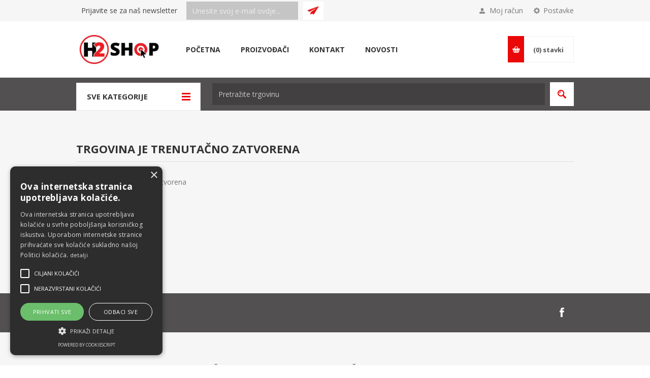

--- FILE ---
content_type: text/html; charset=utf-8
request_url: https://h2-shop.com/storeclosed
body_size: 196963
content:
<!DOCTYPE html><html lang=hr class=html-store-closed-page><head><title>Trgovina je zatvorena. H2 Shop webshop - ra&#x10D;unala, komponente, mre&#x17E;na oprema, tableti</title><meta charset=UTF-8><meta name=description content=""><meta name=keywords content=""><meta name=generator content=nopCommerce><meta name=viewport content="width=device-width, initial-scale=1.0, user-scalable=0, minimum-scale=1.0, maximum-scale=1.0"><link href="https://fonts.googleapis.com/css?family=Open+Sans:400,300,700&amp;display=swap" rel=stylesheet><meta name=facebook-domain-verification content=nitegsog3fvgk1nf057g534hc6twfe><script charset=UTF-8 src=//cdn.cookie-script.com/s/2eba5c04f0ea92cfcc3bce8eb4493f32.js></script><script>!function(n,t,i,r,u,f,e){n.fbq||(u=n.fbq=function(){u.callMethod?u.callMethod.apply(u,arguments):u.queue.push(arguments)},n._fbq||(n._fbq=u),u.push=u,u.loaded=!0,u.version="2.0",u.agent="plnopcommerce",u.queue=[],f=t.createElement(i),f.async=!0,f.src=r,e=t.getElementsByTagName(i)[0],e.parentNode.insertBefore(f,e))}(window,document,"script","https://connect.facebook.net/en_US/fbevents.js");fbq("init","234676537808776",{external_id:"5854e139-b93c-49c3-ab5e-8eef324a066e"});fbq("init","2707600736125793",{external_id:"5854e139-b93c-49c3-ab5e-8eef324a066e"});fbq("init","780987062805126",{external_id:"5854e139-b93c-49c3-ab5e-8eef324a066e"});fbq("track","PageView")</script><link href=/Themes/Pavilion/Content/css/styles.css rel=stylesheet><link href=/Themes/Pavilion/Content/css/tables.css rel=stylesheet><link href=/Themes/Pavilion/Content/css/mobile.css rel=stylesheet><link href=/Themes/Pavilion/Content/css/480.css rel=stylesheet><link href=/Themes/Pavilion/Content/css/768.css rel=stylesheet><link href=/Themes/Pavilion/Content/css/1024.css rel=stylesheet><link href=/Themes/Pavilion/Content/css/1280.css rel=stylesheet><link href=/Plugins/SevenSpikes.Core/Styles/perfect-scrollbar.min.css rel=stylesheet><link href=/Plugins/SevenSpikes.Nop.Plugins.MegaMenu/Themes/Pavilion/Content/MegaMenu.css rel=stylesheet><link href=/Plugins/SevenSpikes.Nop.Plugins.InstantSearch/Themes/Pavilion/Content/InstantSearch.css rel=stylesheet><link href=/Plugins/SevenSpikes.Nop.Plugins.AjaxCart/Themes/Pavilion/Content/ajaxCart.css rel=stylesheet><link href=/Plugins/SevenSpikes.Nop.Plugins.ProductRibbons/Styles/Ribbons.common.css rel=stylesheet><link href=/Plugins/SevenSpikes.Nop.Plugins.ProductRibbons/Themes/Pavilion/Content/Ribbons.css rel=stylesheet><link href=/Plugins/SevenSpikes.Nop.Plugins.QuickView/Themes/Pavilion/Content/QuickView.css rel=stylesheet><link href=/lib_npm/fine-uploader/fine-uploader/fine-uploader.min.css rel=stylesheet><link href="/Themes/Pavilion/Content/css/theme.custom-1.css?v=220" rel=stylesheet><link rel="shortcut icon" href=\icons\icons_0\favicon.ico><body class=notAndroid23><div class=ajax-loading-block-window style=display:none></div><div id=dialog-notifications-success title=Obavijest style=display:none></div><div id=dialog-notifications-error title=Greška style=display:none></div><div id=dialog-notifications-warning title=Upozorenje style=display:none></div><div id=bar-notification class=bar-notification-container data-close=Zatvorite></div><!--[if lte IE 8]><div style=clear:both;height:59px;text-align:center;position:relative><a href=http://www.microsoft.com/windows/internet-explorer/default.aspx target=_blank> <img src=/Themes/Pavilion/Content/img/ie_warning.jpg height=42 width=820 alt="You are using an outdated browser. For a faster, safer browsing experience, upgrade for free today."> </a></div><![endif]--><div class="master-wrapper-page mobile-sticky-logo"><div class=header><div class=header-upper><div class=center><div><div class=newsletter style=padding-left:1%><div class=title><strong style=color:#444>Prijavite se za naš newsletter</strong></div><div class=newsletter-subscribe id=newsletter-subscribe-block><div class=newsletter-email style=padding:3px><input id=newsletter-email style=height:36px class=newsletter-subscribe-text placeholder="Unesite svoj e-mail ovdje..." aria-label="Prijavite se za naše novosti" type=email name=NewsletterEmail> <button type=button id=newsletter-subscribe-button class="button-1 newsletter-subscribe-button" style=height:36px;width:40px>Pošaljite</button><div class=options><span class=subscribe> <input id=newsletter_subscribe type=radio value=newsletter_subscribe name=newsletter_block checked> <label for=newsletter_subscribe>Pretplatite se</label> </span> <span class=unsubscribe> <input id=newsletter_unsubscribe type=radio value=newsletter_unsubscribe name=newsletter_block> <label for=newsletter_unsubscribe>Odjavite se</label> </span></div></div><div class=newsletter-validation><span id=subscribe-loading-progress style=display:none class=please-wait>Pričekajte...</span> <span class=field-validation-valid data-valmsg-for=NewsletterEmail data-valmsg-replace=true></span></div></div><div class=newsletter-result id=newsletter-result-block style=color:#444></div></div></div><div class=header-selectors-wrapper><label>Postavke</label><div class=header-selectors><div class=language-selector><select id=customerlanguage name=customerlanguage onchange=setLocation(this.value) aria-label="Selektor jezika"><option selected value="https://h2-shop.com/changelanguage/2?returnUrl=%2Fstoreclosed">Hrvatski<option value="https://h2-shop.com/changelanguage/1?returnUrl=%2Fstoreclosed">English</select></div></div></div><div class=header-selector-widget style=display:none></div><div class=header-links-wrapper><label>Moj račun</label><div class=header-links><ul><li><a href="/register?returnUrl=%2Fstoreclosed" class=ico-register>Registrirajte se</a><li><a href="/login?returnUrl=%2Fstoreclosed" class=ico-login data-loginurl=/login>Prijava</a><li><a href=/wishlist class=ico-wishlist> <span class=wishlist-label>Lista želja</span> <span class=wishlist-qty>(0)</span> </a></ul></div></div></div></div><div class=header-middle><div class=center><div class=header-logo><a href="/" class=logo> <img alt="H2 Shop" src=https://www.h2-shop.com/images/thumbs/0013661_H2-Shop_manji.jpeg></a></div><div class=header-menu-parent><div class="header-menu categories-in-side-panel"><div class=close-menu><span>Zatvori</span></div><ul class=mega-menu data-isrtlenabled=false data-enableclickfordropdown=false><li><a href="/" title=Početna><span> Po&#x10D;etna</span></a><li class=root-category-items><a href=/akcija><span>AKCIJA</span></a><li class="has-sublist root-category-items"><a class=with-subcategories href=/ra%C4%8Dunala><span>RA&#x10C;UNALA</span></a><div class="sublist-wrap categories with-pictures fullWidth boxes-4"><div class=sublist><div class=inner-wrap><div class=row><div class=box><div class=picture-title-wrap><div class=title><a href=/pc-ra%C4%8Dunala title="PC Računala"><span>PC Ra&#x10D;unala</span></a></div><div class=picture><a href=/pc-ra%C4%8Dunala title="Prikažite proizvode u kategoriji PC Računala"> <img class=lazy alt="Slika za kategoriju PC Računala" src="[data-uri]" data-original=https://www.h2-shop.com/images/thumbs/0024738_pc-computers_290.jpeg> </a></div></div><ul class=subcategories><li><a href=/nettop title=Nettop><span>Nettop</span></a></ul></div><div class=box><div class=picture-title-wrap><div class=title><a href=/refurbished-ra%C4%8Dunala title="Refurbished računala"><span>Refurbished ra&#x10D;unala</span></a></div><div class=picture><a href=/refurbished-ra%C4%8Dunala title="Prikažite proizvode u kategoriji Refurbished računala"> <img class=lazy alt="Slika za kategoriju Refurbished računala" src="[data-uri]" data-original=https://www.h2-shop.com/images/thumbs/0024740_refurbished-computers_290.jpeg> </a></div></div><ul class=subcategories><li><a href=/desktop-2 title=Desktop><span>Desktop</span></a><li><a href=/prijenosna-ra%C4%8Dunala-2 title="Prijenosna računala"><span>Prijenosna ra&#x10D;unala</span></a><li><a href=/serveri title=Serveri><span>Serveri</span></a><li><a href=/apple title=Apple><span>Apple</span></a><li><a href=/radne-stanice title="Radne stanice"><span>Radne stanice</span></a></ul></div><div class=box><div class=picture-title-wrap><div class=title><a href=/lenovo-rethink-prijenosna-ra%C4%8Dunala title="Lenovo reThink prijenosna računala"><span>Lenovo reThink prijenosna ra&#x10D;unala</span></a></div><div class=picture><a href=/lenovo-rethink-prijenosna-ra%C4%8Dunala title="Prikažite proizvode u kategoriji Lenovo reThink prijenosna računala"> <img class=lazy alt="Slika za kategoriju Lenovo reThink prijenosna računala" src="[data-uri]" data-original=https://www.h2-shop.com/images/thumbs/0035623_lenovo-rethink-notebook-computers_290.jpeg> </a></div></div><ul class=subcategories><li><a href=/notebook-13 title="Notebook 13&#34;"><span>Notebook 13&quot;</span></a><li><a href=/ideapad-14 title="Notebook 14&#34;"><span>Notebook 14&quot;</span></a><li><a href=/notebook-15-2 title="Notebook 15&#34;"><span>Notebook 15&quot;</span></a><li><a href=/notebook-17-2 title="Notebook 17&#34;"><span>Notebook 17&quot;</span></a></ul></div><div class=empty-box></div></div></div></div></div><li class="has-sublist root-category-items"><a class=with-subcategories href=/komponente-ra%C4%8Dunala><span>KOMPONENTE RA&#x10C;UNALA</span></a><div class="sublist-wrap categories with-pictures fullWidth boxes-4"><div class=sublist><div class=inner-wrap><div class=row><div class=box><div class=picture-title-wrap><div class=title><a href=/procesori-i-pribor title="Procesori i Pribor"><span>Procesori i Pribor</span></a></div><div class=picture><a href=/procesori-i-pribor title="Prikažite proizvode u kategoriji Procesori i Pribor"> <img class=lazy alt="Slika za kategoriju Procesori i Pribor" src="[data-uri]" data-original=https://www.h2-shop.com/images/thumbs/0024874_processors-and-accessories_290.jpeg> </a></div></div><ul class=subcategories><li><a href=/intel title="Intel LGA1200"><span>Intel LGA1200</span></a><li><a href=/amd title="AMD AM4"><span>AMD AM4</span></a><li><a href=/hladnjaci-za-procesore title="Hladnjaci za Procesore"><span>Hladnjaci za Procesore</span></a><li><a href=/pribor-za-cpu title="Pribor za CPU"><span>Pribor za CPU</span></a><li><a href=/intel-lga1700-221211 title="Intel LGA1700"><span>Intel LGA1700</span></a><li><a href=/intel-lga1851-221212 title="Intel LGA1851"><span>Intel LGA1851</span></a><li><a href=/amd-am5-221221 title="AMD AM5"><span>AMD AM5</span></a></ul></div><div class=box><div class=picture-title-wrap><div class=title><a href=/memorije-i-pribor title="Memorije  i Pribor"><span>Memorije i Pribor</span></a></div><div class=picture><a href=/memorije-i-pribor title="Prikažite proizvode u kategoriji Memorije  i Pribor"> <img class=lazy alt="Slika za kategoriju Memorije  i Pribor" src="[data-uri]" data-original=https://www.h2-shop.com/images/thumbs/0024876_memories-and-accessories_290.jpeg> </a></div></div><ul class=subcategories><li><a href=/ddram-ddr3-1600 title="DDRAM-DDR3 1600"><span>DDRAM-DDR3 1600</span></a><li><a href=/ddram-so-dimm title=DDRAM-SO-DIMM><span>DDRAM-SO-DIMM</span></a><li><a href=/ddram-ddr4-2400 title="DDRAM-DDR4 2400"><span>DDRAM-DDR4 2400</span></a><li><a href=/ddram-ddr4-2666 title="DDRAM-DDR4 2666"><span>DDRAM-DDR4 2666</span></a><li><a href=/ddram-ddr4-3000 title=" DDRAM-DDR4 3000"><span> DDRAM-DDR4 3000</span></a><li><a href=/ddram-ddr4-3200 title="DDRAM-DDR4 3200"><span>DDRAM-DDR4 3200</span></a><li><a href=/ddramddr5-5200-221450 title="DDRAM.DDR5 5200"><span>DDRAM.DDR5 5200</span></a><li><a href=/ddram-ddr5-5600-221451 title="DDRAM-DDR5 5600"><span>DDRAM-DDR5 5600</span></a><li><a class=view-all href=/memorije-i-pribor title="Prikaži sve"> <span>Prikaži sve</span> </a></ul></div><div class=box><div class=picture-title-wrap><div class=title><a href=/mati%C4%8Dne-plo%C4%8De title="Matične Ploče"><span>Mati&#x10D;ne Plo&#x10D;e</span></a></div><div class=picture><a href=/mati%C4%8Dne-plo%C4%8De title="Prikažite proizvode u kategoriji Matične Ploče"> <img class=lazy alt="Slika za kategoriju Matične Ploče" src="[data-uri]" data-original=https://www.h2-shop.com/images/thumbs/0024877_mainboards_290.jpeg> </a></div></div><ul class=subcategories><li><a href=/intel-cpu-onboard title="Intel CPU onboard"><span>Intel CPU onboard</span></a><li><a href=/socket-am4 title="Socket AM4"><span>Socket AM4</span></a><li><a href=/socket-lga2066 title="Socket LGA2066"><span>Socket LGA2066</span></a><li><a href=/socket-lga1200 title="Socket LGA1200"><span>Socket LGA1200</span></a><li><a href=/pribor-za-mati%C4%8Dne-plo%C4%8De title="Pribor za Matične Ploče"><span>Pribor za Mati&#x10D;ne Plo&#x10D;e</span></a><li><a href=/socket-lga1700-221632 title="Socket LGA1700"><span>Socket LGA1700</span></a><li><a href=/socket-am5-221633 title="Socket AM5"><span>Socket AM5</span></a><li><a href=/socket-lga1851-221634 title="Socket LGA1851"><span>Socket LGA1851</span></a></ul></div><div class=box><div class=picture-title-wrap><div class=title><a href=/grafi%C4%8Dke-kartice title="Grafičke Kartice"><span>Grafi&#x10D;ke Kartice</span></a></div><div class=picture><a href=/grafi%C4%8Dke-kartice title="Prikažite proizvode u kategoriji Grafičke Kartice"> <img class=lazy alt="Slika za kategoriju Grafičke Kartice" src="[data-uri]" data-original=https://www.h2-shop.com/images/thumbs/0024878_graphic-cards_290.jpeg> </a></div></div><ul class=subcategories><li><a href=/ati-grafi%C4%8Dke-kartice title="ATI  Grafičke Kartice"><span>ATI Grafi&#x10D;ke Kartice</span></a><li><a href=/nvidia-grafi%C4%8Dke-kartice title="NVIDIA  Grafičke Kartice"><span>NVIDIA Grafi&#x10D;ke Kartice</span></a><li><a href=/intel-arc-221813 title="Intel ARC"><span>Intel ARC</span></a></ul></div></div><div class=row><div class=box><div class=picture-title-wrap><div class=title><a href=/razne-kartice title="Razne Kartice"><span>Razne Kartice</span></a></div><div class=picture><a href=/razne-kartice title="Prikažite proizvode u kategoriji Razne Kartice"> <img class=lazy alt="Slika za kategoriju Razne Kartice" src="[data-uri]" data-original=https://www.h2-shop.com/images/thumbs/0024879_other-pc-cards_290.jpeg> </a></div></div><ul class=subcategories><li><a href=/io-kartice title="I/O  Kartice"><span>I/O Kartice</span></a></ul></div><div class=box><div class=picture-title-wrap><div class=title><a href=/tvrdi-diskovi title="Tvrdi Diskovi"><span>Tvrdi Diskovi</span></a></div><div class=picture><a href=/tvrdi-diskovi title="Prikažite proizvode u kategoriji Tvrdi Diskovi"> <img class=lazy alt="Slika za kategoriju Tvrdi Diskovi" src="[data-uri]" data-original=https://www.h2-shop.com/images/thumbs/0024875_hard-disk-drives_290.jpeg> </a></div></div><ul class=subcategories><li><a href=/sata-25 title="SATA / 2.5&#34;"><span>SATA / 2.5&quot;</span></a><li><a href=/sata-35 title="SATA / 3.5&#34;"><span>SATA / 3.5&quot;</span></a><li><a href=/vanjski-diskovi title="Vanjski Diskovi"><span>Vanjski Diskovi</span></a><li><a href=/sas-222224 title=SAS><span>SAS</span></a><li><a href=/sata-35%22-nas-222223 title="SATA / 3,5&#34; NAS"><span>SATA / 3,5&quot; NAS</span></a><li><a href=/sata-35%22-surveillance-222226 title="SATA / 3,5&#34; SURVEILLANCE"><span>SATA / 3,5&quot; SURVEILLANCE</span></a><li><a href=/sata-35%22-enterprise-222229 title="SATA / 3,5&#34; ENTERPRISE"><span>SATA / 3,5&quot; ENTERPRISE</span></a></ul></div><div class=box><div class=picture-title-wrap><div class=title><a href=/opti%C4%8Dki-ure%C4%91aji title="Optički Uređaji"><span>Opti&#x10D;ki Ure&#x111;aji</span></a></div><div class=picture><a href=/opti%C4%8Dki-ure%C4%91aji title="Prikažite proizvode u kategoriji Optički Uređaji"> <img class=lazy alt="Slika za kategoriju Optički Uređaji" src="[data-uri]" data-original=https://www.h2-shop.com/images/thumbs/0024883_optical-drives-for-data-storage_290.jpeg> </a></div></div><ul class=subcategories><li><a href=/dvd-dvd-rw title="DVD / DVD R/W"><span>DVD / DVD R/W</span></a></ul></div><div class=box><div class=picture-title-wrap><div class=title><a href=/ostali-ure%C4%91aji-za-pohranu-podataka title="Ostali Uređaji za Pohranu Podataka"><span>Ostali Ure&#x111;aji za Pohranu Podataka</span></a></div><div class=picture><a href=/ostali-ure%C4%91aji-za-pohranu-podataka title="Prikažite proizvode u kategoriji Ostali Uređaji za Pohranu Podataka"> <img class=lazy alt="Slika za kategoriju Ostali Uređaji za Pohranu Podataka" src="[data-uri]" data-original=https://www.h2-shop.com/images/thumbs/0024881_other-devices-for-data-storage_290.jpeg> </a></div></div><ul class=subcategories><li><a href=/%C4%8Dita%C4%8Di-kartica title="Čitači Kartica"><span>&#x10C;ita&#x10D;i Kartica</span></a></ul></div></div><div class=row><div class=box><div class=picture-title-wrap><div class=title><a href=/ku%C4%87i%C5%A1ta title=Kućišta><span>Ku&#x107;i&#x161;ta</span></a></div><div class=picture><a href=/ku%C4%87i%C5%A1ta title="Prikažite proizvode u kategoriji Kućišta"> <img class=lazy alt="Slika za kategoriju Kućišta" src="[data-uri]" data-original=https://www.h2-shop.com/images/thumbs/0024880_pc-cases_290.png> </a></div></div><ul class=subcategories><li><a href=/micro-atx title="Micro ATX"><span>Micro ATX</span></a><li><a href=/miditower title="Midi Tower ATX"><span>Midi Tower ATX</span></a><li><a href=/mini-itx title="Mini ITX"><span>Mini ITX</span></a><li><a href=/ventilatori-za-ku%C4%87i%C5%A1ta title="Ventilatori za kućišta"><span>Ventilatori za ku&#x107;i&#x161;ta</span></a><li><a href=/hdd title="HDD i SSD"><span>HDD i SSD</span></a><li><a href=/big-tower-223610 title="Big Tower"><span>Big Tower</span></a></ul></div><div class=box><div class=picture-title-wrap><div class=title><a href=/napajanja title=Napajanja><span>Napajanja</span></a></div><div class=picture><a href=/napajanja title="Prikažite proizvode u kategoriji Napajanja"> <img class=lazy alt="Slika za kategoriju Napajanja" src="[data-uri]" data-original=https://www.h2-shop.com/images/thumbs/0024884_power-supplies_290.jpeg> </a></div></div><ul class=subcategories><li><a href=/atx-psu title="ATX PSU"><span>ATX PSU</span></a></ul></div><div class=box><div class=picture-title-wrap><div class=title><a href=/ssd-2 title=SSD><span>SSD</span></a></div><div class=picture><a href=/ssd-2 title="Prikažite proizvode u kategoriji SSD"> <img class=lazy alt="Slika za kategoriju SSD" src="[data-uri]" data-original=https://www.h2-shop.com/images/thumbs/0035624_ssd_290.jpeg> </a></div></div><ul class=subcategories><li><a href=/25 title="2.5&#34;"><span>2.5&quot;</span></a><li><a href=/nvme title="NVMe PCIe 3.0x4"><span>NVMe PCIe 3.0x4</span></a><li><a href=/usb-ssd title="USB SSD"><span>USB SSD</span></a><li><a href=/nvme-pcie-40x4-224022 title="NVMe PCIe 4.0x4"><span>NVMe PCIe 4.0x4</span></a><li><a href=/nvme-pcie-50x4-224024 title="NVMe PCIe 5.0x4"><span>NVMe PCIe 5.0x4</span></a></ul></div><div class=empty-box></div></div></div></div></div><li class="has-sublist root-category-items"><a class=with-subcategories href=/%C5%BEi%C4%8Dana-mre%C5%BEna-oprema><span>&#x17D;I&#x10C;ANA MRE&#x17D;NA OPREMA</span></a><div class="sublist-wrap categories with-pictures fullWidth boxes-4"><div class=sublist><div class=inner-wrap><div class=row><div class=box><div class=picture-title-wrap><div class=title><a href=/smart-home title="Smart Home "><span>Smart Home </span></a></div><div class=picture><a href=/smart-home title="Prikažite proizvode u kategoriji Smart Home "> <img class=lazy alt="Slika za kategoriju Smart Home " src="[data-uri]" data-original=https://www.h2-shop.com/images/thumbs/0024893_smart-home_290.jpeg> </a></div></div><ul class=subcategories><li><a href=/z-wave-ure%C4%91aji title="Z-Wave uređaji"><span>Z-Wave ure&#x111;aji</span></a><li><a href=/interkomi title=Interkomi><span>Interkomi</span></a><li><a href=/lora-gateway title="Lora Gateway"><span>Lora Gateway</span></a></ul></div><div class=box><div class=picture-title-wrap><div class=title><a href=/routeri title=Routeri><span>Routeri</span></a></div><div class=picture><a href=/routeri title="Prikažite proizvode u kategoriji Routeri"> <img class=lazy alt="Slika za kategoriju Routeri" src="[data-uri]" data-original=https://www.h2-shop.com/images/thumbs/0024894_routers_290.jpeg> </a></div></div><ul class=subcategories><li><a href=/1-8-ports title="1-8 Ports"><span>1-8 Ports</span></a><li><a href=/8-28-ports title="8-28 Ports"><span>8-28 Ports</span></a><li><a href=/pribor-241130 title=Pribor><span>Pribor</span></a></ul></div><div class=box><div class=picture-title-wrap><div class=title><a href=/network-interface-kartice title="Network Interface kartice"><span>Network Interface kartice</span></a></div><div class=picture><a href=/network-interface-kartice title="Prikažite proizvode u kategoriji Network Interface kartice"> <img class=lazy alt="Slika za kategoriju Network Interface kartice" src="[data-uri]" data-original=https://www.h2-shop.com/images/thumbs/0024897_network-interface-cards_290.jpeg> </a></div></div><ul class=subcategories><li><a href=/lan-cards title="LAN Cards"><span>LAN Cards</span></a></ul></div><div class=box><div class=picture-title-wrap><div class=title><a href=/homeplug-powerline title="HomePlug powerline"><span>HomePlug powerline</span></a></div><div class=picture><a href=/homeplug-powerline title="Prikažite proizvode u kategoriji HomePlug powerline"> <img class=lazy alt="Slika za kategoriju HomePlug powerline" src="[data-uri]" data-original=https://www.h2-shop.com/images/thumbs/0024898_homeplug-powerline_290.jpeg> </a></div></div><ul class=subcategories><li><a href=/homeplug-av-standard title="HomePlug AV Standard"><span>HomePlug AV Standard</span></a></ul></div></div><div class=row><div class=box><div class=picture-title-wrap><div class=title><a href=/antene-i-kabeli title="Antene i Kabeli"><span>Antene i Kabeli</span></a></div><div class=picture><a href=/antene-i-kabeli title="Prikažite proizvode u kategoriji Antene i Kabeli"> <img class=lazy alt="Slika za kategoriju Antene i Kabeli" src="[data-uri]" data-original=https://www.h2-shop.com/images/thumbs/0024899_antennas-and-cables_290.jpeg> </a></div></div><ul class=subcategories><li><a href=/kablovi-za-antene title="Kablovi za Antene"><span>Kablovi za Antene</span></a><li><a href=/5-ghz-omnidirectional title="5 GHz Omnidirectional"><span>5 GHz Omnidirectional</span></a><li><a href=/24-ghz-omnidirectional-241522 title="2.4 GHz Omnidirectional"><span>2.4 GHz Omnidirectional</span></a><li><a href=/5-ghz-directionalclient title="5 GHz Directional/Client"><span>5 GHz Directional/Client</span></a><li><a href=/5-ghz-base-stationsector-241527 title="5 GHz Base Station/Sector"><span>5 GHz Base Station/Sector</span></a><li><a href=/pribor-3 title=Pribor><span>Pribor</span></a><li><a href=/kabeli-za-antene-241531 title="Kabeli za Antene"><span>Kabeli za Antene</span></a></ul></div><div class=box><div class=picture-title-wrap><div class=title><a href=/nis title="Nadzor i Sigurnost"><span>Nadzor i Sigurnost</span></a></div><div class=picture><a href=/nis title="Prikažite proizvode u kategoriji Nadzor i Sigurnost"> <img class=lazy alt="Slika za kategoriju Nadzor i Sigurnost" src="[data-uri]" data-original=https://www.h2-shop.com/images/thumbs/0024901_surveillance-security_290.jpeg> </a></div></div><ul class=subcategories><li><a href=/ip-kamere-20-mp title="IP Kamere 2.0 MP"><span>IP Kamere 2.0 MP</span></a><li><a href=/ip-kamere-30-mp-242013 title="IP kamere 3.0 MP"><span>IP kamere 3.0 MP</span></a><li><a href=/sigurnosni-senzori--242032 title="Sigurnosni Senzori "><span>Sigurnosni Senzori </span></a></ul></div><div class=box><div class=picture-title-wrap><div class=title><a href=/nas title=NAS><span>NAS</span></a></div><div class=picture><a href=/nas title="Prikažite proizvode u kategoriji NAS"> <img class=lazy alt="Slika za kategoriju NAS" src="[data-uri]" data-original=https://www.h2-shop.com/images/thumbs/0024902_nas_290.jpeg> </a></div></div><ul class=subcategories><li><a href=/network-storage-device title="Network Storage Device"><span>Network Storage Device</span></a></ul></div><div class=box><div class=picture-title-wrap><div class=title><a href=/poe-i-power-adapteri title="POE i Power adapteri"><span>POE i Power adapteri</span></a></div><div class=picture><a href=/poe-i-power-adapteri title="Prikažite proizvode u kategoriji POE i Power adapteri"> <img class=lazy alt="Slika za kategoriju POE i Power adapteri" src="[data-uri]" data-original=https://www.h2-shop.com/images/thumbs/0024903_poe-and-power-adapters_290.jpeg> </a></div></div><ul class=subcategories><li><a href=/aktivni-poe-injectorsplitter title="Aktivni PoE Injector/Splitter"><span>Aktivni PoE Injector/Splitter</span></a><li><a href=/pasivni-poe-injectorsplitter title="Pasivni PoE Injector/Splitter"><span>Pasivni PoE Injector/Splitter</span></a><li><a href=/poe-extender title="PoE Extender"><span>PoE Extender</span></a><li><a href=/long-range-poe title="Long Range PoE"><span>Long Range PoE</span></a><li><a href=/power-adapteri title="Power adapteri"><span>Power adapteri</span></a><li><a href=/poe-injectorsplitter-243010 title="POE Injector/Splitter"><span>POE Injector/Splitter</span></a></ul></div></div><div class=row><div class=box><div class=picture-title-wrap><div class=title><a href=/print-server title="Print Server"><span>Print Server</span></a></div><div class=picture><a href=/print-server title="Prikažite proizvode u kategoriji Print Server"> <img class=lazy alt="Slika za kategoriju Print Server" src="[data-uri]" data-original=https://www.h2-shop.com/images/thumbs/0024904_print-server_290.jpeg> </a></div></div><ul class=subcategories><li><a href=/usb title=USB><span>USB</span></a></ul></div><div class=box><div class=picture-title-wrap><div class=title><a href=/security-gateway title="Security Gateway"><span>Security Gateway</span></a></div><div class=picture><a href=/security-gateway title="Prikažite proizvode u kategoriji Security Gateway"> <img class=lazy alt="Slika za kategoriju Security Gateway" src="[data-uri]" data-original=https://www.h2-shop.com/images/thumbs/0024905_security-gateway_290.jpeg> </a></div></div><ul class=subcategories><li><a href=/multi-wan-gateway title="Multi Wan Gateway"><span>Multi Wan Gateway</span></a><li><a href=/gateway-and-firewals title="Gateway And Firewals"><span>Gateway And Firewals</span></a><li><a href=/controllers title=Controllers><span>Controllers</span></a></ul></div><div class=box><div class=picture-title-wrap><div class=title><a href=/switch-2 title=Switch><span>Switch</span></a></div><div class=picture><a href=/switch-2 title="Prikažite proizvode u kategoriji Switch"> <img class=lazy alt="Slika za kategoriju Switch" src="[data-uri]" data-original=https://www.h2-shop.com/images/thumbs/0024906_switches_290.jpeg> </a></div></div><ul class=subcategories><li><a href=/fast-ethernet-5-port title="Fast Ethernet 5-Port"><span>Fast Ethernet 5-Port</span></a><li><a href=/gigabit-8-12-ports title="Gigabit 8-12 Ports"><span>Gigabit 8-12 Ports</span></a><li><a href=/gigabit-16-22-ports title="Gigabit 16-22 Ports"><span>Gigabit 16-22 Ports</span></a><li><a href=/fast-ethernet-8-port title="Fast Ethernet 8-Port"><span>Fast Ethernet 8-Port</span></a><li><a href=/poe-passive title="PoE Passive"><span>PoE Passive</span></a><li><a href=/fast-ethernet-16-port title="Fast Ethernet 16-Port"><span>Fast Ethernet 16-Port</span></a><li><a href=/fast-ethernet-24-port title="Fast Ethernet 24-Port"><span>Fast Ethernet 24-Port</span></a><li><a href=/poe-48-52-ports title="PoE 48-52 Ports"><span>PoE 48-52 Ports</span></a><li><a class=view-all href=/switch-2 title="Prikaži sve"> <span>Prikaži sve</span> </a></ul></div><div class=box><div class=picture-title-wrap><div class=title><a href=/voip-oprema title="VOIP Oprema"><span>VOIP Oprema</span></a></div><div class=picture><a href=/voip-oprema title="Prikažite proizvode u kategoriji VOIP Oprema"> <img class=lazy alt="Slika za kategoriju VOIP Oprema" src="[data-uri]" data-original=https://www.h2-shop.com/images/thumbs/0024907_voip-equipment_290.jpeg> </a></div></div><ul class=subcategories><li><a href=/gatewayrouteri title=Gateway/Routeri><span>Gateway/Routeri</span></a><li><a href=/telefoni title=TelefonI><span>TelefonI</span></a></ul></div></div><div class=row><div class=box><div class=picture-title-wrap><div class=title><a href=/hotspot title=Hotspot><span>Hotspot</span></a></div><div class=picture><a href=/hotspot title="Prikažite proizvode u kategoriji Hotspot"> <img class=lazy alt="Slika za kategoriju Hotspot" src="[data-uri]" data-original=https://www.h2-shop.com/images/thumbs/0024909_hotspot_290.jpeg> </a></div></div><ul class=subcategories><li><a href=/account-generator title="Account Generator"><span>Account Generator</span></a></ul></div><div class=box><div class=picture-title-wrap><div class=title><a href=/wireless-indoor title="Wireless Indoor"><span>Wireless Indoor</span></a></div><div class=picture><a href=/wireless-indoor title="Prikažite proizvode u kategoriji Wireless Indoor"> <img class=lazy alt="Slika za kategoriju Wireless Indoor" src="[data-uri]" data-original=https://www.h2-shop.com/images/thumbs/0024910_wireless-indoor_290.jpeg> </a></div></div><ul class=subcategories><li><a href=/3g4g-routeri-246015 title="3G/4G Routeri"><span>3G/4G Routeri</span></a><li><a href=/3g-4g-pribor--246017 title="3G / 4G Pribor "><span>3G / 4G Pribor </span></a><li><a href=/80211ac title=802.11ac><span>802.11ac</span></a><li><a href=/usb-adapteri-246045 title="USB Adapteri"><span>USB Adapteri</span></a></ul></div><div class=box><div class=picture-title-wrap><div class=title><a href=/mikrotik title=Mikrotik><span>Mikrotik</span></a></div><div class=picture><a href=/mikrotik title="Prikažite proizvode u kategoriji Mikrotik"> <img class=lazy alt="Slika za kategoriju Mikrotik" src="[data-uri]" data-original=https://www.h2-shop.com/images/thumbs/0024912_mikrotik_290.jpeg> </a></div></div><ul class=subcategories><li><a href=/ku%C4%87i%C5%A1ta-2 title=Kućišta><span>Ku&#x107;i&#x161;ta</span></a><li><a href=/pribor-247024 title=Pribor><span>Pribor</span></a></ul></div><div class=box><div class=picture-title-wrap><div class=title><a href=/%C5%A1irokopojasna-komunikacija title="Širokopojasna komunikacija"><span>&#x160;irokopojasna komunikacija</span></a></div><div class=picture><a href=/%C5%A1irokopojasna-komunikacija title="Prikažite proizvode u kategoriji Širokopojasna komunikacija"> <img class=lazy alt="Slika za kategoriju Širokopojasna komunikacija" src="[data-uri]" data-original=https://www.h2-shop.com/images/thumbs/0024913_broadband-communication_290.jpeg> </a></div></div><ul class=subcategories><li><a href=/vdsl2-bridgemodem title="VDSL2 Bridge/Modem"><span>VDSL2 Bridge/Modem</span></a></ul></div></div><div class=row><div class=box><div class=picture-title-wrap><div class=title><a href=/industrijska-automatizacija title="Industrijska automatizacija"><span>Industrijska automatizacija</span></a></div><div class=picture><a href=/industrijska-automatizacija title="Prikažite proizvode u kategoriji Industrijska automatizacija"> <img class=lazy alt="Slika za kategoriju Industrijska automatizacija" src="[data-uri]" data-original=https://www.h2-shop.com/images/thumbs/0024914_industrial-autimation_290.jpeg> </a></div></div><ul class=subcategories><li><a href=/media-converters title="Media Converters"><span>Media Converters</span></a><li><a href=/rack-mount-switches title="Rack-Mount Switches"><span>Rack-Mount Switches</span></a><li><a href=/serial-over-ethernet title="Serial over Ethernet"><span>Serial over Ethernet</span></a><li><a href=/fiber-bypass-switches title="Fiber bypass switches"><span>Fiber bypass switches</span></a><li><a href=/din-rail-switches title="Din-Rail Switches"><span>Din-Rail Switches</span></a><li><a href=/poe-injectorsplitterextender title="PoE Injector/Splitter/Extender"><span>PoE Injector/Splitter/Extender</span></a><li><a href=/flat-wall-mount-switches title="Flat wall-mount switches"><span>Flat wall-mount switches</span></a><li><a href=/din-rail-power-supply title="Din Rail Power Supply"><span>Din Rail Power Supply</span></a></ul></div><div class=box><div class=picture-title-wrap><div class=title><a href=/wired-ure%C4%91aji-2455 title="Wired Uređaji"><span>Wired Ure&#x111;aji</span></a></div><div class=picture><a href=/wired-ure%C4%91aji-2455 title="Prikažite proizvode u kategoriji Wired Uređaji"> <img class=lazy alt="Slika za kategoriju Wired Uređaji" src="[data-uri]" data-original=https://www.h2-shop.com/images/thumbs/default-image_290.png> </a></div></div><ul class=subcategories><li><a href=/lan-kartice-245513 title="Lan Kartice"><span>Lan Kartice</span></a><li><a href=/powerline-adapteri-245516 title="Powerline Adapteri"><span>Powerline Adapteri</span></a></ul></div><div class=box><div class=picture-title-wrap><div class=title><a href=/ormari-i-oprema-2485 title="Ormari i oprema"><span>Ormari i oprema</span></a></div><div class=picture><a href=/ormari-i-oprema-2485 title="Prikažite proizvode u kategoriji Ormari i oprema"> <img class=lazy alt="Slika za kategoriju Ormari i oprema" src="[data-uri]" data-original=https://www.h2-shop.com/images/thumbs/default-image_290.png> </a></div></div><ul class=subcategories><li><a href=/ormari-248510 title=Ormari><span>Ormari</span></a></ul></div><div class=empty-box></div></div></div></div></div><li class="has-sublist root-category-items"><a class=with-subcategories href=/periferni-ure%C4%91aji-ra%C4%8Dunala><span>PERIFERNI URE&#x110;AJI RA&#x10C;UNALA</span></a><div class="sublist-wrap categories with-pictures fullWidth boxes-4"><div class=sublist><div class=inner-wrap><div class=row><div class=box><div class=picture-title-wrap><div class=title><a href=/kvm title=KVM><span>KVM</span></a></div><div class=picture><a href=/kvm title="Prikažite proizvode u kategoriji KVM"> <img class=lazy alt="Slika za kategoriju KVM" src="[data-uri]" data-original=https://www.h2-shop.com/images/thumbs/0024886_kvm_290.jpeg> </a></div></div><ul class=subcategories><li><a href=/switch-3 title=Switch><span>Switch</span></a></ul></div><div class=box><div class=picture-title-wrap><div class=title><a href=/hubovi title="Hubovi i Dockovi"><span>Hubovi i Dockovi</span></a></div><div class=picture><a href=/hubovi title="Prikažite proizvode u kategoriji Hubovi i Dockovi"> <img class=lazy alt="Slika za kategoriju Hubovi i Dockovi" src="[data-uri]" data-original=https://www.h2-shop.com/images/thumbs/0024885_hubs_290.jpeg> </a></div></div><ul class=subcategories><li><a href=/usb-hub title="USB hub"><span>USB hub</span></a><li><a href=/docking-station-231615 title="Docking Station"><span>Docking Station</span></a></ul></div><div class=box><div class=picture-title-wrap><div class=title><a href=/mi%C5%A1evi-i-mi%C5%A1ne-podloge title="Miševi i Mišne Podloge"><span>Mi&#x161;evi i Mi&#x161;ne Podloge</span></a></div><div class=picture><a href=/mi%C5%A1evi-i-mi%C5%A1ne-podloge title="Prikažite proizvode u kategoriji Miševi i Mišne Podloge"> <img class=lazy alt="Slika za kategoriju Miševi i Mišne Podloge" src="[data-uri]" data-original=https://www.h2-shop.com/images/thumbs/0024887_mouse-and-mouse-pads_290.jpeg> </a></div></div><ul class=subcategories><li><a href=/mi%C5%A1-usb title="Miš USB"><span>Mi&#x161; USB</span></a><li><a href=/mi%C5%A1-wireless title="Miš Wireless"><span>Mi&#x161; Wireless</span></a><li><a href=/mi%C5%A1ne-podloge title="Mišne Podloge"><span>Mi&#x161;ne Podloge</span></a></ul></div><div class=box><div class=picture-title-wrap><div class=title><a href=/oprema-za-igre title="Oprema za Igre"><span>Oprema za Igre</span></a></div><div class=picture><a href=/oprema-za-igre title="Prikažite proizvode u kategoriji Oprema za Igre"> <img class=lazy alt="Slika za kategoriju Oprema za Igre" src="[data-uri]" data-original=https://www.h2-shop.com/images/thumbs/0024888_gaming-equipment_290.jpeg> </a></div></div><ul class=subcategories><li><a href=/gamepad title=Gamepad><span>Gamepad</span></a></ul></div></div><div class=row><div class=box><div class=picture-title-wrap><div class=title><a href=/pribor-za-ra%C4%8Dunala title="Pribor za Računala"><span>Pribor za Ra&#x10D;unala</span></a></div><div class=picture><a href=/pribor-za-ra%C4%8Dunala title="Prikažite proizvode u kategoriji Pribor za Računala"> <img class=lazy alt="Slika za kategoriju Pribor za Računala" src="[data-uri]" data-original=https://www.h2-shop.com/images/thumbs/0024890_pc-sets-and-accessories_290.jpeg> </a></div></div><ul class=subcategories><li><a href=/razni-dodaci-i-pribor title="Razni dodaci i pribor"><span>Razni dodaci i pribor</span></a></ul></div><div class=box><div class=picture-title-wrap><div class=title><a href=/tipkovnice title=Tipkovnice><span>Tipkovnice</span></a></div><div class=picture><a href=/tipkovnice title="Prikažite proizvode u kategoriji Tipkovnice"> <img class=lazy alt="Slika za kategoriju Tipkovnice" src="[data-uri]" data-original=https://www.h2-shop.com/images/thumbs/0024889_keyboards_290.jpeg> </a></div></div><ul class=subcategories><li><a href=/usb-2 title=USB><span>USB</span></a><li><a href=/wireless title=Wireless><span>Wireless</span></a></ul></div><div class=box><div class=picture-title-wrap><div class=title><a href=/zvu%C4%8Dnici-slu%C5%A1alice-i-mikrofoni-za-ra%C4%8Dunala title="Zvučnici , Slušalice i Mikrofoni za Računala"><span>Zvu&#x10D;nici , Slu&#x161;alice i Mikrofoni za Ra&#x10D;unala</span></a></div><div class=picture><a href=/zvu%C4%8Dnici-slu%C5%A1alice-i-mikrofoni-za-ra%C4%8Dunala title="Prikažite proizvode u kategoriji Zvučnici , Slušalice i Mikrofoni za Računala"> <img class=lazy alt="Slika za kategoriju Zvučnici , Slušalice i Mikrofoni za Računala" src="[data-uri]" data-original=https://www.h2-shop.com/images/thumbs/0024891_pc-speakers-headphones-and-microphones_290.jpeg> </a></div></div><ul class=subcategories><li><a href=/zvu%C4%8Dnici-20 title="Zvučnici 2.0"><span>Zvu&#x10D;nici 2.0</span></a><li><a href=/slu%C5%A1alice title=Slušalice><span>Slu&#x161;alice</span></a><li><a href=/mikrofoni title=Mikrofoni><span>Mikrofoni</span></a><li><a href=/zvu%C4%8Dnici-21-234615 title="Zvučnici 2.1"><span>Zvu&#x10D;nici 2.1</span></a></ul></div><div class=box><div class=picture-title-wrap><div class=title><a href=/web-kamere title="Web Kamere"><span>Web Kamere</span></a></div><div class=picture><a href=/web-kamere title="Prikažite proizvode u kategoriji Web Kamere"> <img class=lazy alt="Slika za kategoriju Web Kamere" src="[data-uri]" data-original=https://www.h2-shop.com/images/thumbs/0024892_web-cameras_290.jpeg> </a></div></div><ul class=subcategories><li><a href=/web-kamere-visoke-razlu%C4%8Divosti-235114 title="Web Kamere Visoke Razlučivosti"><span>Web Kamere Visoke Razlu&#x10D;ivosti</span></a></ul></div></div><div class=row><div class=box><div class=picture-title-wrap><div class=title><a href=/ostali-periferni-ure%C4%91aji-2398 title="Ostali Periferni Uređaji"><span>Ostali Periferni Ure&#x111;aji</span></a></div><div class=picture><a href=/ostali-periferni-ure%C4%91aji-2398 title="Prikažite proizvode u kategoriji Ostali Periferni Uređaji"> <img class=lazy alt="Slika za kategoriju Ostali Periferni Uređaji" src="[data-uri]" data-original=https://www.h2-shop.com/images/thumbs/default-image_290.png> </a></div></div><ul class=subcategories><li><a href=/konferencijski-sustavi-239816 title="Konferencijski sustavi"><span>Konferencijski sustavi</span></a></ul></div><div class=empty-box></div><div class=empty-box></div><div class=empty-box></div></div></div></div></div><li class="has-sublist root-category-items"><a class=with-subcategories href=/monitori-projektori-i-displeji><span>MONITORI, PROJEKTORI I DISPLEJI</span></a><div class="sublist-wrap categories with-pictures fullWidth boxes-4"><div class=sublist><div class=inner-wrap><div class=row><div class=box><div class=picture-title-wrap><div class=title><a href=/lcd-monitori title="LCD Monitori"><span>LCD Monitori</span></a></div><div class=picture><a href=/lcd-monitori title="Prikažite proizvode u kategoriji LCD Monitori"> <img class=lazy alt="Slika za kategoriju LCD Monitori" src="[data-uri]" data-original=https://www.h2-shop.com/images/thumbs/0024915_lcd-monitors_290.jpeg> </a></div></div><ul class=subcategories><li><a href=/22-lcd title="22&#34; LCD"><span>22&quot; LCD</span></a><li><a href=/24-lcd title="24&#34; LCD"><span>24&quot; LCD</span></a><li><a href=/27-lcd title="27&#34; LCD"><span>27&quot; LCD</span></a><li><a href=/32-lcd title="32&#34; LCD"><span>32&quot; LCD</span></a><li><a href=/34%22-lcd-261236 title="34&#34; LCD"><span>34&quot; LCD</span></a></ul></div><div class=box><div class=picture-title-wrap><div class=title><a href=/pribor-za-%C4%8Di%C5%A1%C4%87enje title="Pribor za Čišćenje"><span>Pribor za &#x10C;i&#x161;&#x107;enje</span></a></div><div class=picture><a href=/pribor-za-%C4%8Di%C5%A1%C4%87enje title="Prikažite proizvode u kategoriji Pribor za Čišćenje"> <img class=lazy alt="Slika za kategoriju Pribor za Čišćenje" src="[data-uri]" data-original=https://www.h2-shop.com/images/thumbs/0024916_monitor-cleaning-accessories_290.png> </a></div></div><ul class=subcategories><li><a href=/pribor-za-%C4%8Di%C5%A1%C4%87enje-2 title="Pribor za Čišćenje"><span>Pribor za &#x10C;i&#x161;&#x107;enje</span></a></ul></div><div class=box><div class=picture-title-wrap><div class=title><a href=/ekrani-velikog-formata-2642 title="Ekrani velikog formata"><span>Ekrani velikog formata</span></a></div><div class=picture><a href=/ekrani-velikog-formata-2642 title="Prikažite proizvode u kategoriji Ekrani velikog formata"> <img class=lazy alt="Slika za kategoriju Ekrani velikog formata" src="[data-uri]" data-original=https://www.h2-shop.com/images/thumbs/default-image_290.png> </a></div></div><ul class=subcategories><li><a href=/interaktivni-dodirni-ekran-65 title="Interaktivni dodirni ekran 65&#34;"><span>Interaktivni dodirni ekran 65&quot;</span></a><li><a href=/interaktivni-dodirni-ekran-86 title="Interaktivni dodirni ekran 86&#34;"><span>Interaktivni dodirni ekran 86&quot;</span></a></ul></div><div class=empty-box></div></div></div></div></div><li class="has-sublist root-category-items"><a class=with-subcategories href=/nadzor-i-sigurnost><span>NADZOR I SIGURNOST</span></a><div class="sublist-wrap categories with-pictures fullWidth boxes-4"><div class=sublist><div class=inner-wrap><div class=row><div class=box><div class=picture-title-wrap><div class=title><a href=/ip-kamere title="IP kamere"><span>IP kamere</span></a></div><div class=picture><a href=/ip-kamere title="Prikažite proizvode u kategoriji IP kamere"> <img class=lazy alt="Slika za kategoriju IP kamere" src="[data-uri]" data-original=https://www.h2-shop.com/images/thumbs/0024917_ip-cameras_290.jpeg> </a></div></div><ul class=subcategories><li><a href=/ip-kamere-10-mp-720p title="IP Kamere 1.0 MP 720P"><span>IP Kamere 1.0 MP 720P</span></a><li><a href=/ip-kamere-20-mp-2 title="IP Kamere 2.0 MP"><span>IP Kamere 2.0 MP</span></a><li><a href=/ip-kamere-30-mp title="IP Kamere 3.0 MP"><span>IP Kamere 3.0 MP</span></a><li><a href=/ip-kamere-40-mp title="IP kamere 4.0 MP"><span>IP kamere 4.0 MP</span></a><li><a href=/ip-kamere-50-mp-2 title="IP Kamere 5.0 MP"><span>IP Kamere 5.0 MP</span></a><li><a href=/ip-kamere-60-mp title="IP Kamere 6.0 MP"><span>IP Kamere 6.0 MP</span></a><li><a href=/ip-kamere-80-mp title="IP kamere 8.0 MP"><span>IP kamere 8.0 MP</span></a><li><a href=/ip-kamere-pribor title="IP Kamere Pribor"><span>IP Kamere Pribor</span></a></ul></div><div class=box><div class=picture-title-wrap><div class=title><a href=/video-rekorderi-za-nadzor title="Video rekorderi za nadzor"><span>Video rekorderi za nadzor</span></a></div><div class=picture><a href=/video-rekorderi-za-nadzor title="Prikažite proizvode u kategoriji Video rekorderi za nadzor"> <img class=lazy alt="Slika za kategoriju Video rekorderi za nadzor" src="[data-uri]" data-original=https://www.h2-shop.com/images/thumbs/0024918_surveillance-video-recorders_290.jpeg> </a></div></div><ul class=subcategories><li><a href=/network-video-recorder title="Network Video Recorder"><span>Network Video Recorder</span></a></ul></div><div class=box><div class=picture-title-wrap><div class=title><a href=/pametna-zvona title="Pametna zvona"><span>Pametna zvona</span></a></div><div class=picture><a href=/pametna-zvona title="Prikažite proizvode u kategoriji Pametna zvona"> <img class=lazy alt="Slika za kategoriju Pametna zvona" src="[data-uri]" data-original=https://www.h2-shop.com/images/thumbs/0036744_smart-doorbells_290.jpeg> </a></div></div><ul class=subcategories><li><a href=/integrirana-pametna-zvona-271416 title="Integrirana pametna zvona"><span>Integrirana pametna zvona</span></a></ul></div><div class=empty-box></div></div></div></div></div><li class="has-sublist root-category-items"><a class=with-subcategories href=/opti%C4%8Dke-mre%C5%BEe-aktivne><span>OPTI&#x10C;KE MRE&#x17D;E AKTIVNE</span></a><div class="sublist-wrap categories with-pictures fullWidth boxes-4"><div class=sublist><div class=inner-wrap><div class=row><div class=box><div class=picture-title-wrap><div class=title><a href=/gepon-fttx title="GEPON FTTx"><span>GEPON FTTx</span></a></div><div class=picture><a href=/gepon-fttx title="Prikažite proizvode u kategoriji GEPON FTTx"> <img class=lazy alt="Slika za kategoriju GEPON FTTx" src="[data-uri]" data-original=https://www.h2-shop.com/images/thumbs/0024923_gepon-fttx_290.jpeg> </a></div></div><ul class=subcategories><li><a href=/gepon title=GEPON><span>GEPON</span></a></ul></div><div class=box><div class=picture-title-wrap><div class=title><a href=/sfp-transceiver title="SFP Transceiver"><span>SFP Transceiver</span></a></div><div class=picture><a href=/sfp-transceiver title="Prikažite proizvode u kategoriji SFP Transceiver"> <img class=lazy alt="Slika za kategoriju SFP Transceiver" src="[data-uri]" data-original=https://www.h2-shop.com/images/thumbs/0024924_sfp-transceiver_290.jpeg> </a></div></div><ul class=subcategories><li><a href=/sfp-copper title=SFP-Copper><span>SFP-Copper</span></a><li><a href=/sfp-bidi-wdm title="SFP-BIDI WDM"><span>SFP-BIDI WDM</span></a><li><a href=/sfp-dual-fiber title="SFP Dual Fiber"><span>SFP Dual Fiber</span></a><li><a href=/10g-sfp title="10G SFP+"><span>10G SFP&#x2B;</span></a><li><a href=/chassis title=Chassis><span>Chassis</span></a><li><a href=/single-mode-2 title=Single-Mode><span>Single-Mode</span></a><li><a href=/multi-mode-2 title=Multi-Mode><span>Multi-Mode</span></a><li><a href=/open-sfp-slot-2 title="Open SFP Slot"><span>Open SFP Slot</span></a><li><a class=view-all href=/sfp-transceiver title="Prikaži sve"> <span>Prikaži sve</span> </a></ul></div><div class=box><div class=picture-title-wrap><div class=title><a href=/medija-konverteri title="Medija konverteri"><span>Medija konverteri</span></a></div><div class=picture><a href=/medija-konverteri title="Prikažite proizvode u kategoriji Medija konverteri"> <img class=lazy alt="Slika za kategoriju Medija konverteri" src="[data-uri]" data-original=https://www.h2-shop.com/images/thumbs/0024925_media-converters_290.jpeg> </a></div></div><ul class=subcategories><li><a href=/single-mode-4 title=Single-Mode><span>Single-Mode</span></a><li><a href=/multi-mode title=Multi-Mode><span>Multi-Mode</span></a><li><a href=/open-sfp-slot title="Open SFP Slot"><span>Open SFP Slot</span></a></ul></div><div class=box><div class=picture-title-wrap><div class=title><a href=/dac-kabeli title="DAC kabeli"><span>DAC kabeli</span></a></div><div class=picture><a href=/dac-kabeli title="Prikažite proizvode u kategoriji DAC kabeli"> <img class=lazy alt="Slika za kategoriju DAC kabeli" src="[data-uri]" data-original=https://www.h2-shop.com/images/thumbs/0024927_dac-cables_290.jpeg> </a></div></div><ul class=subcategories><li><a href=/sfpsfp title=SFP/SFP+><span>SFP/SFP&#x2B;</span></a></ul></div></div></div></div></div><li class="has-sublist root-category-items"><a class=with-subcategories href=/ure%C4%91aji-i-mediji-za-pohranu-podataka><span>URE&#x110;AJI I MEDIJI ZA POHRANU PODATAKA</span></a><div class="sublist-wrap categories with-pictures fullWidth boxes-4"><div class=sublist><div class=inner-wrap><div class=row><div class=box><div class=picture-title-wrap><div class=title><a href=/flash-memorije title="Flash Memorije"><span>Flash Memorije</span></a></div><div class=picture><a href=/flash-memorije title="Prikažite proizvode u kategoriji Flash Memorije"> <img class=lazy alt="Slika za kategoriju Flash Memorije" src="[data-uri]" data-original=https://www.h2-shop.com/images/thumbs/0024929_flash-memories_290.jpeg> </a></div></div><ul class=subcategories><li><a href=/usb-flash-memorije title="USB FLASH memorije"><span>USB FLASH memorije</span></a><li><a href=/flash-memorijske-kartice-281444 title="FLASH Memorijske Kartice"><span>FLASH Memorijske Kartice</span></a><li><a href=/micro-sd-kartice title="Micro SD kartice"><span>Micro SD kartice</span></a></ul></div><div class=empty-box></div><div class=empty-box></div><div class=empty-box></div></div></div></div></div><li class="has-sublist root-category-items"><a class=with-subcategories href=/opti%C4%8Dke-mre%C5%BEe-pasivne><span>OPTI&#x10C;KE MRE&#x17D;E PASIVNE</span></a><div class="sublist-wrap categories with-pictures fullWidth boxes-4"><div class=sublist><div class=inner-wrap><div class=row><div class=box><div class=picture-title-wrap><div class=title><a href=/patch-kabeli-simplex title="Patch kabeli Simplex"><span>Patch kabeli Simplex</span></a></div><div class=picture><a href=/patch-kabeli-simplex title="Prikažite proizvode u kategoriji Patch kabeli Simplex"> <img class=lazy alt="Slika za kategoriju Patch kabeli Simplex" src="[data-uri]" data-original=https://www.h2-shop.com/images/thumbs/0024930_patch-cables-simplex_290.jpeg> </a></div></div><ul class=subcategories><li><a href=/single-mode title="Single Mode"><span>Single Mode</span></a></ul></div><div class=box><div class=picture-title-wrap><div class=title><a href=/patch-kabeli-duplex title="Patch kabeli Duplex"><span>Patch kabeli Duplex</span></a></div><div class=picture><a href=/patch-kabeli-duplex title="Prikažite proizvode u kategoriji Patch kabeli Duplex"> <img class=lazy alt="Slika za kategoriju Patch kabeli Duplex" src="[data-uri]" data-original=https://www.h2-shop.com/images/thumbs/0024931_patch-cables-duplex_290.jpeg> </a></div></div><ul class=subcategories><li><a href=/om3 title=OM3><span>OM3</span></a><li><a href=/om4 title=OM4><span>OM4</span></a><li><a href=/single-mode-3 title="Single Mode"><span>Single Mode</span></a></ul></div><div class=box><div class=picture-title-wrap><div class=title><a href=/pigtails title=Pigtails><span>Pigtails</span></a></div><div class=picture><a href=/pigtails title="Prikažite proizvode u kategoriji Pigtails"> <img class=lazy alt="Slika za kategoriju Pigtails" src="[data-uri]" data-original=https://www.h2-shop.com/images/thumbs/0024932_pigtails_290.jpeg> </a></div></div><ul class=subcategories><li><a href=/lc-3 title=LC><span>LC</span></a><li><a href=/sc-4 title=SC><span>SC</span></a></ul></div><div class=box><div class=picture-title-wrap><div class=title><a href=/adapteripoveznice title=Adapteri/Poveznice><span>Adapteri/Poveznice</span></a></div><div class=picture><a href=/adapteripoveznice title="Prikažite proizvode u kategoriji Adapteri/Poveznice"> <img class=lazy alt="Slika za kategoriju Adapteri/Poveznice" src="[data-uri]" data-original=https://www.h2-shop.com/images/thumbs/0024933_adapterscouplers_290.jpeg> </a></div></div><ul class=subcategories><li><a href=/lc-2 title=LC><span>LC</span></a><li><a href=/sc-3 title=SC><span>SC</span></a><li><a href=/ostalo-292081 title=Ostalo><span>Ostalo</span></a></ul></div></div><div class=row><div class=box><div class=picture-title-wrap><div class=title><a href=/konektori title=Konektori><span>Konektori</span></a></div><div class=picture><a href=/konektori title="Prikažite proizvode u kategoriji Konektori"> <img class=lazy alt="Slika za kategoriju Konektori" src="[data-uri]" data-original=https://www.h2-shop.com/images/thumbs/0024934_connectors_290.jpeg> </a></div></div><ul class=subcategories><li><a href=/sc title=SC><span>SC</span></a></ul></div><div class=box><div class=picture-title-wrap><div class=title><a href=/atenuatori title=Atenuatori><span>Atenuatori</span></a></div><div class=picture><a href=/atenuatori title="Prikažite proizvode u kategoriji Atenuatori"> <img class=lazy alt="Slika za kategoriju Atenuatori" src="[data-uri]" data-original=https://www.h2-shop.com/images/thumbs/0024935_attenuators_290.jpeg> </a></div></div><ul class=subcategories><li><a href=/sc-2 title=SC><span>SC</span></a></ul></div><div class=box><div class=picture-title-wrap><div class=title><a href=/kabineti-paneli-i-ku%C4%87i%C5%A1ta title="Kabineti, paneli i kućišta"><span>Kabineti, paneli i ku&#x107;i&#x161;ta</span></a></div><div class=picture><a href=/kabineti-paneli-i-ku%C4%87i%C5%A1ta title="Prikažite proizvode u kategoriji Kabineti, paneli i kućišta"> <img class=lazy alt="Slika za kategoriju Kabineti, paneli i kućišta" src="[data-uri]" data-original=https://www.h2-shop.com/images/thumbs/0024936_cabinetspanels-and-enclosures_290.jpeg> </a></div></div><ul class=subcategories><li><a href=/patch-paneli-2 title="Patch paneli "><span>Patch paneli </span></a><li><a href=/splice-closuresspojnice title="Splice Closures/Spojnice"><span>Splice Closures/Spojnice</span></a><li><a href=/distribucijske-kutije-metalne title="Distribucijske kutije-metalne"><span>Distribucijske kutije-metalne</span></a><li><a href=/distribucijske-kutije-plasti%C4%8Dne title="Distribucijske kutije-plastične"><span>Distribucijske kutije-plasti&#x10D;ne</span></a><li><a href=/splice-ladicekazete title="Splice ladice/kazete"><span>Splice ladice/kazete</span></a><li><a href=/pribordrugo title=Pribor/drugo><span>Pribor/drugo</span></a></ul></div><div class=box><div class=picture-title-wrap><div class=title><a href=/razdjelnici title=Razdjelnici><span>Razdjelnici</span></a></div><div class=picture><a href=/razdjelnici title="Prikažite proizvode u kategoriji Razdjelnici"> <img class=lazy alt="Slika za kategoriju Razdjelnici" src="[data-uri]" data-original=https://www.h2-shop.com/images/thumbs/0024937_splitters_290.jpeg> </a></div></div><ul class=subcategories><li><a href=/12 title=1:2><span>1:2</span></a><li><a href=/14 title=1:4><span>1:4</span></a><li><a href=/18 title=1:8><span>1:8</span></a><li><a href=/116 title=1:16><span>1:16</span></a><li><a href=/132 title=1:32><span>1:32</span></a><li><a href=/ostali-293381 title=Ostali><span>Ostali</span></a></ul></div></div><div class=row><div class=box><div class=picture-title-wrap><div class=title><a href=/alat-i-pribor title="Alat i pribor"><span>Alat i pribor</span></a></div><div class=picture><a href=/alat-i-pribor title="Prikažite proizvode u kategoriji Alat i pribor"> <img class=lazy alt="Slika za kategoriju Alat i pribor" src="[data-uri]" data-original=https://www.h2-shop.com/images/thumbs/0024938_tools-and-accessories_290.jpeg> </a></div></div><ul class=subcategories><li><a href=/fusion-splice-navlake title="Fusion Splice navlake"><span>Fusion Splice navlake</span></a><li><a href=/kitovi-za-%C4%8Di%C5%A1%C4%87enje title="Kitovi za čišćenje"><span>Kitovi za &#x10D;i&#x161;&#x107;enje</span></a><li><a href=/oprema-za-testiranje title="Oprema za testiranje"><span>Oprema za testiranje</span></a><li><a href=/dr%C5%BEa%C4%8Di-stezaljke-kuke-za-kablove title="Držači / stezaljke / kuke za kablove"><span>Dr&#x17E;a&#x10D;i / stezaljke / kuke za kablove</span></a><li><a href=/fusion-splicers title="Fusion Splicers"><span>Fusion Splicers</span></a><li><a href=/alat-2 title=Alat><span>Alat</span></a><li><a href=/ostalo-2 title=Ostalo><span>Ostalo</span></a><li><a href=/ure%C4%91enje-kablova-293622 title="Uređenje kablova"><span>Ure&#x111;enje kablova</span></a></ul></div><div class=box><div class=picture-title-wrap><div class=title><a href=/fiber-opti%C4%8Dki-kabelism title="Fiber optički kabeliSM"><span>Fiber opti&#x10D;ki kabeliSM</span></a></div><div class=picture><a href=/fiber-opti%C4%8Dki-kabelism title="Prikažite proizvode u kategoriji Fiber optički kabeliSM"> <img class=lazy alt="Slika za kategoriju Fiber optički kabeliSM" src="[data-uri]" data-original=https://www.h2-shop.com/images/thumbs/0024939_fiber-optic-cables-sm_290.jpeg> </a></div></div><ul class=subcategories><li><a href=/2-fiber title="2 Fiber"><span>2 Fiber</span></a><li><a href=/8-fiber title="8 Fiber"><span>8 Fiber</span></a><li><a href=/144-fiber title="144 Fiber"><span>144 Fiber</span></a><li><a href=/4-fiber-294114 title="4 Fiber"><span>4 Fiber</span></a><li><a href=/12-fiber-294120 title="12 Fiber"><span>12 Fiber</span></a><li><a href=/24-fiber-294122 title="24 Fiber"><span>24 Fiber</span></a><li><a href=/36-fiber-294124 title="36 Fiber"><span>36 Fiber</span></a><li><a href=/48-fiber-294126 title="48 Fiber"><span>48 Fiber</span></a><li><a class=view-all href=/fiber-opti%C4%8Dki-kabelism title="Prikaži sve"> <span>Prikaži sve</span> </a></ul></div><div class=empty-box></div><div class=empty-box></div></div></div></div></div><li class="has-sublist root-category-items"><a class=with-subcategories href=/%C5%A1tampa%C4%8Di-i-skeneri><span>&#x160;TAMPA&#x10C;I I SKENERI</span></a><div class="sublist-wrap categories with-pictures fullWidth boxes-4"><div class=sublist><div class=inner-wrap><div class=row><div class=box><div class=picture-title-wrap><div class=title><a href=/laserski title=Laserski><span>Laserski</span></a></div><div class=picture><a href=/laserski title="Prikažite proizvode u kategoriji Laserski"> <img class=lazy alt="Slika za kategoriju Laserski" src="[data-uri]" data-original=https://www.h2-shop.com/images/thumbs/0024920_laser-printers_290.jpeg> </a></div></div><ul class=subcategories><li><a href=/mono title=Mono><span>Mono</span></a></ul></div><div class=box><div class=picture-title-wrap><div class=title><a href=/3d-%C5%A1tampa%C4%8Di title="3D Štampači"><span>3D &#x160;tampa&#x10D;i</span></a></div><div class=picture><a href=/3d-%C5%A1tampa%C4%8Di title="Prikažite proizvode u kategoriji 3D Štampači"> <img class=lazy alt="Slika za kategoriju 3D Štampači" src="[data-uri]" data-original=https://www.h2-shop.com/images/thumbs/0024827_3d-printers_290.jpeg> </a></div></div><ul class=subcategories><li><a href=/3d-olovka title="3D Olovka"><span>3D Olovka</span></a><li><a href=/niti-za-3d-%C5%A1tampanje title="Niti za 3D Štampanje"><span>Niti za 3D &#x160;tampanje</span></a></ul></div><div class=box><div class=picture-title-wrap><div class=title><a href=/multifunkcionalni-ure%C4%91aji-3020 title="Multifunkcionalni Uređaji"><span>Multifunkcionalni Ure&#x111;aji</span></a></div><div class=picture><a href=/multifunkcionalni-ure%C4%91aji-3020 title="Prikažite proizvode u kategoriji Multifunkcionalni Uređaji"> <img class=lazy alt="Slika za kategoriju Multifunkcionalni Uređaji" src="[data-uri]" data-original=https://www.h2-shop.com/images/thumbs/default-image_290.png> </a></div></div><ul class=subcategories><li><a href=/laserski-302014 title=Laserski><span>Laserski</span></a></ul></div><div class=empty-box></div></div></div></div></div><li class="has-sublist root-category-items"><a class=with-subcategories href=/neprekidno-napajanje><span>NEPREKIDNO NAPAJANJE</span></a><div class="sublist-wrap categories with-pictures fullWidth boxes-4"><div class=sublist><div class=inner-wrap><div class=row><div class=box><div class=picture-title-wrap><div class=title><a href=/back-ups title=Back-UPS><span>Back-UPS</span></a></div><div class=picture><a href=/back-ups title="Prikažite proizvode u kategoriji Back-UPS"> <img class=lazy alt="Slika za kategoriju Back-UPS" src="[data-uri]" data-original=https://www.h2-shop.com/images/thumbs/0024828_back-ups_290.jpeg> </a></div></div><ul class=subcategories><li><a href=/line-interactive title="Line Interactive"><span>Line Interactive</span></a><li><a href=/standby-sistem title="Standby Sistem"><span>Standby Sistem</span></a></ul></div><div class=box><div class=picture-title-wrap><div class=title><a href=/smart-ups title=Smart-UPS><span>Smart-UPS</span></a></div><div class=picture><a href=/smart-ups title="Prikažite proizvode u kategoriji Smart-UPS"> <img class=lazy alt="Slika za kategoriju Smart-UPS" src="[data-uri]" data-original=https://www.h2-shop.com/images/thumbs/0024829_smart-ups_290.jpeg> </a></div></div><ul class=subcategories><li><a href=/racktower title=Rack/Tower><span>Rack/Tower</span></a><li><a href=/rackmount title=Rackmount><span>Rackmount</span></a><li><a href=/snmp-management-module title="SNMP Management module"><span>SNMP Management module</span></a><li><a href=/symmetra-2 title=Symmetra><span>Symmetra</span></a><li><a href=/tower title=Tower><span>Tower</span></a><li><a href=/pribor-5 title=Pribor><span>Pribor</span></a></ul></div><div class=box><div class=picture-title-wrap><div class=title><a href=/3-fazni-ups title="3 Fazni UPS"><span>3 Fazni UPS</span></a></div><div class=picture><a href=/3-fazni-ups title="Prikažite proizvode u kategoriji 3 Fazni UPS"> <img class=lazy alt="Slika za kategoriju 3 Fazni UPS" src="[data-uri]" data-original=https://www.h2-shop.com/images/thumbs/0024830_3-phase-ups_290.jpeg> </a></div></div><ul class=subcategories><li><a href=/symmetra title=Symmetra><span>Symmetra</span></a><li><a href=/smart-ups-vt title="Smart-UPS VT"><span>Smart-UPS VT</span></a><li><a href=/galaxy-3500 title="Galaxy 3500"><span>Galaxy 3500</span></a><li><a href=/easy-ups-3s title="Easy UPS 3S"><span>Easy UPS 3S</span></a></ul></div><div class=box><div class=picture-title-wrap><div class=title><a href=/ure%C4%91aji-za-za%C5%A1titu-linije title="Uređaji za Zaštitu Linije"><span>Ure&#x111;aji za Za&#x161;titu Linije</span></a></div><div class=picture><a href=/ure%C4%91aji-za-za%C5%A1titu-linije title="Prikažite proizvode u kategoriji Uređaji za Zaštitu Linije"> <img class=lazy alt="Slika za kategoriju Uređaji za Zaštitu Linije" src="[data-uri]" data-original=https://www.h2-shop.com/images/thumbs/0024831_power-line-protection-devices_290.jpeg> </a></div></div><ul class=subcategories><li><a href=/protect-net-ddata-line title="Protect Net-Ddata Line"><span>Protect Net-Ddata Line</span></a><li><a href=/surge-arrest title="Surge Arrest"><span>Surge Arrest</span></a></ul></div></div><div class=row><div class=box><div class=picture-title-wrap><div class=title><a href=/netbotz title=Netbotz><span>Netbotz</span></a></div><div class=picture><a href=/netbotz title="Prikažite proizvode u kategoriji Netbotz"> <img class=lazy alt="Slika za kategoriju Netbotz" src="[data-uri]" data-original=https://www.h2-shop.com/images/thumbs/0024832_netbotz_290.jpeg> </a></div></div><ul class=subcategories><li><a href=/netbotz-200 title="Netbotz 200"><span>Netbotz 200</span></a><li><a href=/netbotz-300 title="Netbotz 300"><span>Netbotz 300</span></a><li><a href=/netbotz-400 title="Netbotz 400"><span>Netbotz 400</span></a><li><a href=/netbotz-500 title="Netbotz 500"><span>Netbotz 500</span></a><li><a href=/netbotz-senzori title="Netbotz senzori"><span>Netbotz senzori</span></a><li><a href=/netbotz-sigurnosne-kamere title="Netbotz sigurnosne kamere"><span>Netbotz sigurnosne kamere</span></a><li><a href=/netbotz-software title="Netbotz software"><span>Netbotz software</span></a><li><a href=/netbotz-pribor title="Netbotz pribor"><span>Netbotz pribor</span></a></ul></div><div class=box><div class=picture-title-wrap><div class=title><a href=/akumulatorske-baterije title="Akumulatorske Baterije"><span>Akumulatorske Baterije</span></a></div><div class=picture><a href=/akumulatorske-baterije title="Prikažite proizvode u kategoriji Akumulatorske Baterije"> <img class=lazy alt="Slika za kategoriju Akumulatorske Baterije" src="[data-uri]" data-original=https://www.h2-shop.com/images/thumbs/0024833_ups-batteries_290.jpeg> </a></div></div><ul class=subcategories><li><a href=/baterije-za-produ%C5%BEeni-rad title="Baterije za Produženi Rad"><span>Baterije za Produ&#x17E;eni Rad</span></a><li><a href=/zamjenske-baterije title="Zamjenske Baterije"><span>Zamjenske Baterije</span></a></ul></div><div class=box><div class=picture-title-wrap><div class=title><a href=/ats-switches title="ATS Switches"><span>ATS Switches</span></a></div><div class=picture><a href=/ats-switches title="Prikažite proizvode u kategoriji ATS Switches"> <img class=lazy alt="Slika za kategoriju ATS Switches" src="[data-uri]" data-original=https://www.h2-shop.com/images/thumbs/0024834_ats-switches_290.jpeg> </a></div></div><ul class=subcategories><li><a href=/bypastransfer-switch title="Bypas/Transfer Switch"><span>Bypas/Transfer Switch</span></a><li><a href=/pribor--355030 title="Pribor "><span>Pribor </span></a></ul></div><div class=box><div class=picture-title-wrap><div class=title><a href=/usluge title=Usluge><span>Usluge</span></a></div><div class=picture><a href=/usluge title="Prikažite proizvode u kategoriji Usluge"> <img class=lazy alt="Slika za kategoriju Usluge" src="[data-uri]" data-original=https://www.h2-shop.com/images/thumbs/0024835_services_290.jpeg> </a></div></div><ul class=subcategories><li><a href=/produ%C5%BEena-garancija-za-ups title="Produžena Garancija za UPS"><span>Produ&#x17E;ena Garancija za UPS</span></a><li><a href=/instalacija-3 title=Instalacija><span>Instalacija</span></a></ul></div></div></div></div></div><li class="has-sublist root-category-items"><a class=with-subcategories href=/pos-ure%C4%91aji><span>POS URE&#x110;AJI</span></a><div class="sublist-wrap categories with-pictures fullWidth boxes-4"><div class=sublist><div class=inner-wrap><div class=row><div class=box><div class=picture-title-wrap><div class=title><a href=/pos-monitori title="POS Monitori"><span>POS Monitori</span></a></div><div class=picture><a href=/pos-monitori title="Prikažite proizvode u kategoriji POS Monitori"> <img class=lazy alt="Slika za kategoriju POS Monitori" src="[data-uri]" data-original=https://www.h2-shop.com/images/thumbs/0024836_pos-monitors_290.jpeg> </a></div></div><ul class=subcategories><li><a href=/touch-screen title="Touch Screen"><span>Touch Screen</span></a></ul></div><div class=box><div class=picture-title-wrap><div class=title><a href=/pos-%C5%A1tampa%C4%8Di title="POS Štampači"><span>POS &#x160;tampa&#x10D;i</span></a></div><div class=picture><a href=/pos-%C5%A1tampa%C4%8Di title="Prikažite proizvode u kategoriji POS Štampači"> <img class=lazy alt="Slika za kategoriju POS Štampači" src="[data-uri]" data-original=https://www.h2-shop.com/images/thumbs/0024838_pos-printers_290.jpeg> </a></div></div><ul class=subcategories><li><a href=/termo-printeri title="Termo Printeri"><span>Termo Printeri</span></a></ul></div><div class=box><div class=picture-title-wrap><div class=title><a href=/bar-code-%C4%8Dita%C4%8Di title="Bar Code Čitači"><span>Bar Code &#x10C;ita&#x10D;i</span></a></div><div class=picture><a href=/bar-code-%C4%8Dita%C4%8Di title="Prikažite proizvode u kategoriji Bar Code Čitači"> <img class=lazy alt="Slika za kategoriju Bar Code Čitači" src="[data-uri]" data-original=https://www.h2-shop.com/images/thumbs/0024837_bar-code-readers_290.jpeg> </a></div></div><ul class=subcategories><li><a href=/laserski-2 title=Laserski><span>Laserski</span></a></ul></div><div class=empty-box></div></div></div></div></div><li class="has-sublist root-category-items"><a class=with-subcategories href=/kabeli-konektori-i-alat><span>KABELI, KONEKTORI I ALAT</span></a><div class="sublist-wrap categories with-pictures fullWidth boxes-4"><div class=sublist><div class=inner-wrap><div class=row><div class=box><div class=picture-title-wrap><div class=title><a href=/alat-za-kabele-i-pribor title="Alat i pribor"><span>Alat i pribor</span></a></div><div class=picture><a href=/alat-za-kabele-i-pribor title="Prikažite proizvode u kategoriji Alat i pribor"> <img class=lazy alt="Slika za kategoriju Alat i pribor" src="[data-uri]" data-original=https://www.h2-shop.com/images/thumbs/0024839_cable-tooling-and-accessories_290.jpeg> </a></div></div><ul class=subcategories><li><a href=/cable-management title="Cable Management"><span>Cable Management</span></a><li><a href=/mjerni-instrumenti title="Mjerni Instrumenti"><span>Mjerni Instrumenti</span></a><li><a href=/lemilice-i-pribor title="Lemilice i Pribor"><span>Lemilice i Pribor</span></a><li><a href=/alat-ru%C4%8Dni title="Alat Ručni"><span>Alat Ru&#x10D;ni</span></a></ul></div><div class=box><div class=picture-title-wrap><div class=title><a href=/audiostereo-kabeli title="Audio/Stereo kabeli"><span>Audio/Stereo kabeli</span></a></div><div class=picture><a href=/audiostereo-kabeli title="Prikažite proizvode u kategoriji Audio/Stereo kabeli"> <img class=lazy alt="Slika za kategoriju Audio/Stereo kabeli" src="[data-uri]" data-original=https://www.h2-shop.com/images/thumbs/0024840_audiostereo-cables_290.jpeg> </a></div></div><ul class=subcategories><li><a href=/audio-fiber-optic title="Audio Fiber Optic"><span>Audio Fiber Optic</span></a><li><a href=/connector-kabel-i-audio-jack title="3.5mm Audio - RCA"><span>3.5mm Audio - RCA</span></a><li><a href=/rca-kabel title="RCA Kabel"><span>RCA Kabel</span></a><li><a href=/ostali-audio-kablovi-391598 title="Ostali Audio kablovi"><span>Ostali Audio kablovi</span></a><li><a href=/35mm-audio-kablovi-391517 title="3.5mm Audio kablovi"><span>3.5mm Audio kablovi</span></a><li><a href=/35mm-audio--635mm-trs-391518 title="3.5mm Audio - 6.35mm TRS"><span>3.5mm Audio - 6.35mm TRS</span></a><li><a href=/audio-adapteri-391526 title="Audio adapteri"><span>Audio adapteri</span></a></ul></div><div class=box><div class=picture-title-wrap><div class=title><a href=/kabeli-za-napajanje title="Kabeli za Napajanje"><span>Kabeli za Napajanje</span></a></div><div class=picture><a href=/kabeli-za-napajanje title="Prikažite proizvode u kategoriji Kabeli za Napajanje"> <img class=lazy alt="Slika za kategoriju Kabeli za Napajanje" src="[data-uri]" data-original=https://www.h2-shop.com/images/thumbs/0024841_power-cables_290.jpeg> </a></div></div><ul class=subcategories><li><a href=/iec-na-euroschuko-uti%C4%8Dnice title="IEC na Euro/Schuko utičnice"><span>IEC na Euro/Schuko uti&#x10D;nice</span></a><li><a href=/produ%C5%BEni-kablovi title="Produžni kablovi "><span>Produ&#x17E;ni kablovi </span></a><li><a href=/power-strips title="Power Strips"><span>Power Strips</span></a><li><a href=/kablovi-za-data-centre title="Kablovi za Data Centre"><span>Kablovi za Data Centre</span></a><li><a href=/locking-data-center-cables title="Locking Data Center Cables"><span>Locking Data Center Cables</span></a><li><a href=/industrijski-kablovi-za-napajanje title="Industrijski kablovi za napajanje"><span>Industrijski kablovi za napajanje</span></a></ul></div><div class=box><div class=picture-title-wrap><div class=title><a href=/lan-kabeli title="LAN kabeli"><span>LAN kabeli</span></a></div><div class=picture><a href=/lan-kabeli title="Prikažite proizvode u kategoriji LAN kabeli"> <img class=lazy alt="Slika za kategoriju LAN kabeli" src="[data-uri]" data-original=https://www.h2-shop.com/images/thumbs/0024842_lan-cables_290.jpeg> </a></div></div><ul class=subcategories><li><a href=/cat6-flat title="Cat6 Flat "><span>Cat6 Flat </span></a><li><a href=/konektori-3 title=Konektori><span>Konektori</span></a><li><a href=/cat5e-ftp title="Cat5e FTP"><span>Cat5e FTP</span></a><li><a href=/cat5e-s-ftp-0-3m title="Cat5e S-FTP 0-3m"><span>Cat5e S-FTP 0-3m</span></a><li><a href=/cat5e-s-ftp-5-50-m title="Cat5e S-FTP  5-50 m"><span>Cat5e S-FTP 5-50 m</span></a><li><a href=/cat5e-kabeli-u-kolutukutija title="Cat5e kabeli u kolutu/kutija"><span>Cat5e kabeli u kolutu/kutija</span></a><li><a href=/cat5e-utp-0-2-m title="Cat5e UTP 0-2 m"><span>Cat5e UTP 0-2 m</span></a><li><a href=/cat5e-utp-3-9-m title="Cat5e UTP 3-9 m"><span>Cat5e UTP 3-9 m</span></a><li><a class=view-all href=/lan-kabeli title="Prikaži sve"> <span>Prikaži sve</span> </a></ul></div></div><div class=row><div class=box><div class=picture-title-wrap><div class=title><a href=/monitor-tv-kabeli title="Monitor / TV kabeli"><span>Monitor / TV kabeli</span></a></div><div class=picture><a href=/monitor-tv-kabeli title="Prikažite proizvode u kategoriji Monitor / TV kabeli"> <img class=lazy alt="Slika za kategoriju Monitor / TV kabeli" src="[data-uri]" data-original=https://www.h2-shop.com/images/thumbs/0024843_monitor-tv-cables_290.jpeg> </a></div></div><ul class=subcategories><li><a href=/displayport-kablovi title="DisplayPort - DisplayPort"><span>DisplayPort - DisplayPort</span></a><li><a href=/dvi-kabeli title="DVI kabeli i adapteri"><span>DVI kabeli i adapteri</span></a><li><a href=/adapteri title=Adapteri><span>Adapteri</span></a><li><a href=/hdmi-kabeli title="HDMI - HDMI"><span>HDMI - HDMI</span></a><li><a href=/hdmi-a-to-minimicro title="HDMI A to Mini/Micro"><span>HDMI A to Mini/Micro</span></a><li><a href=/hdmi-splitterswitch title="Display Splitter/Switch"><span>Display Splitter/Switch</span></a><li><a href=/scart title=Scart><span>Scart</span></a><li><a href=/vga-d-sub-kabeli title=VGA-VGA><span>VGA-VGA</span></a><li><a class=view-all href=/monitor-tv-kabeli title="Prikaži sve"> <span>Prikaži sve</span> </a></ul></div><div class=box><div class=picture-title-wrap><div class=title><a href=/satausbfirewire-kabeli title="SATA/USB/Firewire kabeli"><span>SATA/USB/Firewire kabeli</span></a></div><div class=picture><a href=/satausbfirewire-kabeli title="Prikažite proizvode u kategoriji SATA/USB/Firewire kabeli"> <img class=lazy alt="Slika za kategoriju SATA/USB/Firewire kabeli" src="[data-uri]" data-original=https://www.h2-shop.com/images/thumbs/0024844_sata-usb-firewire-cables_290.jpeg> </a></div></div><ul class=subcategories><li><a href=/firewire title=Firewire><span>Firewire</span></a><li><a href=/sata title=SATA><span>SATA</span></a><li><a href=/usb-adapter title="USB Adapter/Extender/Konverter"><span>USB Adapter/Extender/Konverter</span></a><li><a href=/usb-a-to-minimicro title="USB A to Mini/Micro"><span>USB A to Mini/Micro</span></a><li><a href=/usb-a-a title="USB A - USB A"><span>USB A - USB A</span></a><li><a href=/usb-a-b title="USB A - USB B"><span>USB A - USB B</span></a><li><a href=/usb-tip-c title="USB C - USB C"><span>USB C - USB C</span></a><li><a href=/lightning-8-pin-apple title="Lightning 8-pin, Apple"><span>Lightning 8-pin, Apple</span></a><li><a class=view-all href=/satausbfirewire-kabeli title="Prikaži sve"> <span>Prikaži sve</span> </a></ul></div><div class=box><div class=picture-title-wrap><div class=title><a href=/telefonski-kabeli title="Telefonski kabeli"><span>Telefonski kabeli</span></a></div><div class=picture><a href=/telefonski-kabeli title="Prikažite proizvode u kategoriji Telefonski kabeli"> <img class=lazy alt="Slika za kategoriju Telefonski kabeli" src="[data-uri]" data-original=https://www.h2-shop.com/images/thumbs/0024845_telephone-cables_290.jpeg> </a></div></div><ul class=subcategories><li><a href=/telefonski-kablovi title="Telefonski Kablovi"><span>Telefonski Kablovi</span></a><li><a href=/konektori-2 title=Konektori><span>Konektori</span></a></ul></div><div class=box><div class=picture-title-wrap><div class=title><a href=/serijski-kabeli title="Serijski kabeli "><span>Serijski kabeli </span></a></div><div class=picture><a href=/serijski-kabeli title="Prikažite proizvode u kategoriji Serijski kabeli "> <img class=lazy alt="Slika za kategoriju Serijski kabeli " src="[data-uri]" data-original=https://www.h2-shop.com/images/thumbs/0024846_serial-cables_290.png> </a></div></div><ul class=subcategories><li><a href=/printer-kabel title="Printer kabel"><span>Printer kabel</span></a></ul></div></div></div></div></div><li class="has-sublist root-category-items"><a class=with-subcategories href=/potro%C5%A1ni-materijal><span>POTRO&#x160;NI MATERIJAL</span></a><div class="sublist-wrap categories with-pictures fullWidth boxes-4"><div class=sublist><div class=inner-wrap><div class=row><div class=box><div class=picture-title-wrap><div class=title><a href=/ink-jet-tinte title="Ink Jet Tinte"><span>Ink Jet Tinte</span></a></div><div class=picture><a href=/ink-jet-tinte title="Prikažite proizvode u kategoriji Ink Jet Tinte"> <img class=lazy alt="Slika za kategoriju Ink Jet Tinte" src="[data-uri]" data-original=https://www.h2-shop.com/images/thumbs/0024847_ink-for-ink-jet-printers_290.jpeg> </a></div></div><ul class=subcategories><li><a href=/tinte-za-canon-ink-jet-%C5%A1tampa%C4%8De title="Tinte za CANON Ink Jet Štampače"><span>Tinte za CANON Ink Jet &#x160;tampa&#x10D;e</span></a><li><a href=/tinte-za-hp-ink-jet-%C5%A1tampa%C4%8De title="Tinte za HP Ink Jet Štampače"><span>Tinte za HP Ink Jet &#x160;tampa&#x10D;e</span></a></ul></div><div class=box><div class=picture-title-wrap><div class=title><a href=/toneri title=Toneri><span>Toneri</span></a></div><div class=picture><a href=/toneri title="Prikažite proizvode u kategoriji Toneri"> <img class=lazy alt="Slika za kategoriju Toneri" src="[data-uri]" data-original=https://www.h2-shop.com/images/thumbs/0024848_toners_290.jpeg> </a></div></div><ul class=subcategories><li><a href=/toneri-za-hp-laserske-%C5%A1tampa%C4%8De title="Toneri za HP Laserske Štampače"><span>Toneri za HP Laserske &#x160;tampa&#x10D;e</span></a><li><a href=/toneri-za-samsung-laserske-%C5%A1tampa%C4%8De title="Toneri za Samsung Laserske Štampače"><span>Toneri za Samsung Laserske &#x160;tampa&#x10D;e</span></a><li><a href=/toneri-za-brother-laserske-%C5%A1tampa%C4%8De title="Toneri za Brother Laserske Štampače"><span>Toneri za Brother Laserske &#x160;tampa&#x10D;e</span></a><li><a href=/toneri-za-lexmark-laserske-%C5%A1tampa%C4%8De title="Toneri za Lexmark Laserske Štampače"><span>Toneri za Lexmark Laserske &#x160;tampa&#x10D;e</span></a></ul></div><div class=box><div class=picture-title-wrap><div class=title><a href=/pos-potro%C5%A1ni-materijal title="POS potrošni materijal"><span>POS potro&#x161;ni materijal</span></a></div><div class=picture><a href=/pos-potro%C5%A1ni-materijal title="Prikažite proizvode u kategoriji POS potrošni materijal"> <img class=lazy alt="Slika za kategoriju POS potrošni materijal" src="[data-uri]" data-original=https://www.h2-shop.com/images/thumbs/0024849_pos-consumables_290.jpeg> </a></div></div><ul class=subcategories><li><a href=/papirnate-termo-role title="Papirnate termo role"><span>Papirnate termo role</span></a></ul></div><div class=empty-box></div></div></div></div></div><li class="has-sublist root-category-items"><a class=with-subcategories href=/komunikacijski-ormari-i-pribor><span>KOMUNIKACIJSKI ORMARI I PRIBOR</span></a><div class="sublist-wrap categories with-pictures fullWidth boxes-4"><div class=sublist><div class=inner-wrap><div class=row><div class=box><div class=picture-title-wrap><div class=title><a href=/zidni-mre%C5%BEni-ormari title="Zidni mrežni ormari"><span>Zidni mre&#x17E;ni ormari</span></a></div><div class=picture><a href=/zidni-mre%C5%BEni-ormari title="Prikažite proizvode u kategoriji Zidni mrežni ormari"> <img class=lazy alt="Slika za kategoriju Zidni mrežni ormari" src="[data-uri]" data-original=https://www.h2-shop.com/images/thumbs/0024850_wall-network-cabinets_290.jpeg> </a></div></div><ul class=subcategories><li><a href=/4u-do-12u title="4U  do  12U"><span>4U do 12U</span></a><li><a href=/15u-do-27u title="15U  do  27U"><span>15U do 27U</span></a></ul></div><div class=box><div class=picture-title-wrap><div class=title><a href=/podni-mre%C5%BEni-ormari title="Podni mrežni ormari"><span>Podni mre&#x17E;ni ormari</span></a></div><div class=picture><a href=/podni-mre%C5%BEni-ormari title="Prikažite proizvode u kategoriji Podni mrežni ormari"> <img class=lazy alt="Slika za kategoriju Podni mrežni ormari" src="[data-uri]" data-original=https://www.h2-shop.com/images/thumbs/0024851_floor-network-cabinets_290.jpeg> </a></div></div><ul class=subcategories><li><a href=/15u-do-29u title="15U  do  29U"><span>15U do 29U</span></a><li><a href=/30u-do-48u title="30U  do 48U"><span>30U do 48U</span></a></ul></div><div class=box><div class=picture-title-wrap><div class=title><a href=/zidni-nosa%C4%8Di title="Zidni nosači "><span>Zidni nosa&#x10D;i </span></a></div><div class=picture><a href=/zidni-nosa%C4%8Di title="Prikažite proizvode u kategoriji Zidni nosači "> <img class=lazy alt="Slika za kategoriju Zidni nosači " src="[data-uri]" data-original=https://www.h2-shop.com/images/thumbs/0024852_wall-mount-brackets_290.jpeg> </a></div></div><ul class=subcategories><li><a href=/2u-do-4u title="2U  do 4U"><span>2U do 4U</span></a></ul></div><div class=box><div class=picture-title-wrap><div class=title><a href=/otvoreni-podni-ormari title="Otvoreni podni ormari"><span>Otvoreni podni ormari</span></a></div><div class=picture><a href=/otvoreni-podni-ormari title="Prikažite proizvode u kategoriji Otvoreni podni ormari"> <img class=lazy alt="Slika za kategoriju Otvoreni podni ormari" src="[data-uri]" data-original=https://www.h2-shop.com/images/thumbs/0024853_opened-floor-cabinets_290.jpeg> </a></div></div><ul class=subcategories><li><a href=/29u-do-48u title="29U  do 48U"><span>29U do 48U</span></a></ul></div></div><div class=row><div class=box><div class=picture-title-wrap><div class=title><a href=/oprema-za-ormare title="Oprema za ormare"><span>Oprema za ormare</span></a></div><div class=picture><a href=/oprema-za-ormare title="Prikažite proizvode u kategoriji Oprema za ormare"> <img class=lazy alt="Slika za kategoriju Oprema za ormare" src="[data-uri]" data-original=https://www.h2-shop.com/images/thumbs/0024854_cabinets-accessories_290.jpeg> </a></div></div><ul class=subcategories><li><a href=/naviatec-pdu title=PDU><span>PDU</span></a><li><a href=/apc-pdu title="APC PDU"><span>APC PDU</span></a><li><a href=/police title=Police><span>Police</span></a><li><a href=/vodilice-kabela title="Vodilice kabela"><span>Vodilice kabela</span></a><li><a href=/ventilatori title=Ventilatori><span>Ventilatori</span></a><li><a href=/kvm-preklopnici title="KVM preklopnici"><span>KVM preklopnici</span></a><li><a href=/pribor-4 title=Pribor><span>Pribor</span></a></ul></div><div class=empty-box></div><div class=empty-box></div><div class=empty-box></div></div></div></div></div><li class="has-sublist root-category-items"><a class=with-subcategories href=/oprema-za-prijenosna-ra%C4%8Dunala><span>OPREMA ZA PRIJENOSNA RA&#x10C;UNALA</span></a><div class="sublist-wrap categories with-pictures fullWidth boxes-4"><div class=sublist><div class=inner-wrap><div class=row><div class=box><div class=picture-title-wrap><div class=title><a href=/cooling-station title="Cooling Station"><span>Cooling Station</span></a></div><div class=picture><a href=/cooling-station title="Prikažite proizvode u kategoriji Cooling Station"> <img class=lazy alt="Slika za kategoriju Cooling Station" src="[data-uri]" data-original=https://www.h2-shop.com/images/thumbs/0024856_cooling-station_290.jpeg> </a></div></div><ul class=subcategories><li><a href=/cooling-station-2 title="Cooling Station"><span>Cooling Station</span></a></ul></div><div class=box><div class=picture-title-wrap><div class=title><a href=/pribor-za-prijenosna-ra%C4%8Dunala title="Pribor za Prijenosna računala"><span>Pribor za Prijenosna ra&#x10D;unala</span></a></div><div class=picture><a href=/pribor-za-prijenosna-ra%C4%8Dunala title="Prikažite proizvode u kategoriji Pribor za Prijenosna računala"> <img class=lazy alt="Slika za kategoriju Pribor za Prijenosna računala" src="[data-uri]" data-original=https://www.h2-shop.com/images/thumbs/0024855_accessories-for-laptop_290.jpeg> </a></div></div><ul class=subcategories><li><a href=/pribor-2 title=Pribor><span>Pribor</span></a></ul></div><div class=box><div class=picture-title-wrap><div class=title><a href=/torbe-i-ruksaci title="Torbe i Ruksaci"><span>Torbe i Ruksaci</span></a></div><div class=picture><a href=/torbe-i-ruksaci title="Prikažite proizvode u kategoriji Torbe i Ruksaci"> <img class=lazy alt="Slika za kategoriju Torbe i Ruksaci" src="[data-uri]" data-original=https://www.h2-shop.com/images/thumbs/0024857_bags-and-backbacks_290.jpeg> </a></div></div><ul class=subcategories><li><a href=/154%22-16%22-542513 title="15,4&#34;-16&#34;"><span>15,4&quot;-16&quot;</span></a><li><a href=/17%22-18%22-542516 title="17&#34;-18&#34;"><span>17&quot;-18&quot;</span></a></ul></div><div class=box><div class=picture-title-wrap><div class=title><a href=/pribor-za-tablet-ra%C4%8Dunala-5416 title="Pribor za Tablet računala"><span>Pribor za Tablet ra&#x10D;unala</span></a></div><div class=picture><a href=/pribor-za-tablet-ra%C4%8Dunala-5416 title="Prikažite proizvode u kategoriji Pribor za Tablet računala"> <img class=lazy alt="Slika za kategoriju Pribor za Tablet računala" src="[data-uri]" data-original=https://www.h2-shop.com/images/thumbs/default-image_290.png> </a></div></div><ul class=subcategories><li><a href=/touch-screen-stylus-pen-541615 title="Touch Screen Stylus Pen"><span>Touch Screen Stylus Pen</span></a></ul></div></div></div></div></div><li class="has-sublist root-category-items"><a class=with-subcategories href=/programska-oprema-46><span>PROGRAMSKA OPREMA</span></a><div class="sublist-wrap categories with-pictures fullWidth boxes-4"><div class=sublist><div class=inner-wrap><div class=row><div class=box><div class=picture-title-wrap><div class=title><a href=/microsoft-operativni-sistemi title="Microsoft Operativni Sistemi"><span>Microsoft Operativni Sistemi</span></a></div><div class=picture><a href=/microsoft-operativni-sistemi title="Prikažite proizvode u kategoriji Microsoft Operativni Sistemi"> <img class=lazy alt="Slika za kategoriju Microsoft Operativni Sistemi" src="[data-uri]" data-original=https://www.h2-shop.com/images/thumbs/0024858_microsoft-operating-systems_290.jpeg> </a></div></div><ul class=subcategories><li><a href=/microsoft-os title="Microsoft OS"><span>Microsoft OS</span></a></ul></div><div class=box><div class=picture-title-wrap><div class=title><a href=/microsoft-aplikacije title="Microsoft Aplikacije"><span>Microsoft Aplikacije</span></a></div><div class=picture><a href=/microsoft-aplikacije title="Prikažite proizvode u kategoriji Microsoft Aplikacije"> <img class=lazy alt="Slika za kategoriju Microsoft Aplikacije" src="[data-uri]" data-original=https://www.h2-shop.com/images/thumbs/0024859_microsoft-applications_290.jpeg> </a></div></div><ul class=subcategories><li><a href=/ms-office title="MS Office"><span>MS Office</span></a></ul></div><div class=empty-box></div><div class=empty-box></div></div></div></div></div><li class="has-sublist root-category-items"><a class=with-subcategories href=/telefoni-smartphone-i-dodaci><span>TELEFONI, SMARTPHONE I DODACI</span></a><div class="sublist-wrap categories with-pictures fullWidth boxes-4"><div class=sublist><div class=inner-wrap><div class=row><div class=box><div class=picture-title-wrap><div class=title><a href=/mobilni-telefoni title="Mobilni Telefoni"><span>Mobilni Telefoni</span></a></div><div class=picture><a href=/mobilni-telefoni title="Prikažite proizvode u kategoriji Mobilni Telefoni"> <img class=lazy alt="Slika za kategoriju Mobilni Telefoni" src="[data-uri]" data-original=https://h2-shop.com/images/thumbs/0024861_mobile-telephones_290.jpeg> </a></div></div><ul class=subcategories><li><a href=/gadgeti title=Gadgeti><span>Gadgeti</span></a><li><a href=/punja%C4%8Di title=Punjači><span>Punja&#x10D;i</span></a><li><a href=/dodaci-za-mobilne-telefone title="Dodaci za mobilne telefone"><span>Dodaci za mobilne telefone</span></a><li><a href=/slu%C5%A1alice-651023 title=Slušalice><span>Slu&#x161;alice</span></a><li><a href=/zvu%C4%8Dnici-651025 title=Zvučnici><span>Zvu&#x10D;nici</span></a><li><a href=/pametni-satovi-i-narukvice-651027 title="Pametni satovi i narukvice"><span>Pametni satovi i narukvice</span></a><li><a href=/powerbank-651032 title=Powerbank><span>Powerbank</span></a></ul></div><div class=empty-box></div><div class=empty-box></div><div class=empty-box></div></div></div></div></div><li class="has-sublist root-category-items"><a class=with-subcategories href=/wireless-oprema><span>WIRELESS OPREMA</span></a><div class="sublist-wrap categories with-pictures fullWidth boxes-4"><div class=sublist><div class=inner-wrap><div class=row><div class=box><div class=picture-title-wrap><div class=title><a href=/antene-i-kabeli-2 title="Antene i kabeli"><span>Antene i kabeli</span></a></div><div class=picture><a href=/antene-i-kabeli-2 title="Prikažite proizvode u kategoriji Antene i kabeli"> <img class=lazy alt="Slika za kategoriju Antene i kabeli" src="[data-uri]" data-original=https://h2-shop.com/images/thumbs/0024865_antennas-and-cables_290.jpeg> </a></div></div><ul class=subcategories><li><a href=/3g4glte-antene title="3G/4G/LTE Antene"><span>3G/4G/LTE Antene</span></a><li><a href=/24-ghz-directionalclient-antene title="2.4 GHz Directional/Client antene"><span>2.4 GHz Directional/Client antene</span></a><li><a href=/24-ghz-omnidirectional-antene title="2.4 GHz Omnidirectional antene"><span>2.4 GHz Omnidirectional antene</span></a><li><a href=/24-ghz-basestationsector-antene title="2.4 GHz Basestation/Sector antene"><span>2.4 GHz Basestation/Sector antene</span></a><li><a href=/3ghz-antene title="3GHz Antene"><span>3GHz Antene</span></a><li><a href=/5-ghz-directionalclient-antene title="5 GHz Directional/Client antene"><span>5 GHz Directional/Client antene</span></a><li><a href=/5-ghz-omnidirectional-antene title="5 GHz Omnidirectional antene"><span>5 GHz Omnidirectional antene</span></a><li><a href=/5-ghz-basestationsector-antene title="5 GHz Basestation/Sector antene"><span>5 GHz Basestation/Sector antene</span></a><li><a class=view-all href=/antene-i-kabeli-2 title="Prikaži sve"> <span>Prikaži sve</span> </a></ul></div><div class=box><div class=picture-title-wrap><div class=title><a href=/unutra%C5%A1nja-wireless-oprema title="Unutrašnja wireless oprema"><span>Unutra&#x161;nja wireless oprema</span></a></div><div class=picture><a href=/unutra%C5%A1nja-wireless-oprema title="Prikažite proizvode u kategoriji Unutrašnja wireless oprema"> <img class=lazy alt="Slika za kategoriju Unutrašnja wireless oprema" src="[data-uri]" data-original=https://h2-shop.com/images/thumbs/0024866_wireless-indoor_290.jpeg> </a></div></div><ul class=subcategories><li><a href=/home-mesh-ruteri title="Home Mesh ruteri"><span>Home Mesh ruteri</span></a><li><a href=/3g4glte-routeri title="3G/4G/LTE routeri"><span>3G/4G/LTE routeri</span></a><li><a href=/3g4glte-pribor title="3G/4G/LTE/5G pribor"><span>3G/4G/LTE/5G pribor</span></a><li><a href=/11ac-dual-band-routeri title="11ac Dual Band routeri"><span>11ac Dual Band routeri</span></a><li><a href=/24-ghz-routeri title="2.4 GHz routeri"><span>2.4 GHz routeri</span></a><li><a href=/access-pointsrepeaters title="Access Points/Repeaters"><span>Access Points/Repeaters</span></a><li><a href=/powerline-adapteri title="Powerline adapteri"><span>Powerline adapteri</span></a><li><a href=/pcipci-e-adapteri title="PCI/PCI-E adapteri"><span>PCI/PCI-E adapteri</span></a><li><a class=view-all href=/unutra%C5%A1nja-wireless-oprema title="Prikaži sve"> <span>Prikaži sve</span> </a></ul></div><div class=box><div class=picture-title-wrap><div class=title><a href=/vanjska-wireless-oprema title="Vanjska Wireless oprema"><span>Vanjska Wireless oprema</span></a></div><div class=picture><a href=/vanjska-wireless-oprema title="Prikažite proizvode u kategoriji Vanjska Wireless oprema"> <img class=lazy alt="Slika za kategoriju Vanjska Wireless oprema" src="[data-uri]" data-original=https://h2-shop.com/images/thumbs/0024867_wireless-outdoor_290.jpeg> </a></div></div><ul class=subcategories><li><a href=/3g4glte title=3G/4G/LTE><span>3G/4G/LTE</span></a><li><a href=/24-ghz-80211-bgn title="2.4 GHz 802.11 b/g/n"><span>2.4 GHz 802.11 b/g/n</span></a><li><a href=/24-ghz-80211-ac title="2.4 GHz 802.11 ac"><span>2.4 GHz 802.11 ac</span></a><li><a href=/5-ghz-80211-aan title="5 GHz 802.11 a/an"><span>5 GHz 802.11 a/an</span></a><li><a href=/5-ghz-80211-ac title="5 GHz 802.11 ac"><span>5 GHz 802.11 ac</span></a><li><a href=/dual-band-80211-abgnac title="Dual Band 802.11 a/b/g/n/ac/ax/be"><span>Dual Band 802.11 a/b/g/n/ac/ax/be</span></a><li><a href=/11-ghz title="11 GHz"><span>11 GHz</span></a><li><a href=/24-ghz title="24 GHz"><span>24 GHz</span></a><li><a class=view-all href=/vanjska-wireless-oprema title="Prikaži sve"> <span>Prikaži sve</span> </a></ul></div><div class=box><div class=picture-title-wrap><div class=title><a href=/industrijske-wireless-oprema title="Industrijske Wireless oprema "><span>Industrijske Wireless oprema </span></a></div><div class=picture><a href=/industrijske-wireless-oprema title="Prikažite proizvode u kategoriji Industrijske Wireless oprema "> <img class=lazy alt="Slika za kategoriju Industrijske Wireless oprema " src="[data-uri]" data-original=https://h2-shop.com/images/thumbs/0024868_industrial-wireless_290.jpeg> </a></div></div><ul class=subcategories><li><a href=/lte-cellular-gateway title="LTE Cellular Gateway"><span>LTE Cellular Gateway</span></a></ul></div></div></div></div></div><li class="has-sublist root-category-items"><a class=with-subcategories href=/ku%C4%87na-elektronika><span>KU&#x106;NA ELEKTRONIKA</span></a><div class="sublist-wrap categories with-pictures fullWidth boxes-4"><div class=sublist><div class=inner-wrap><div class=row><div class=box><div class=picture-title-wrap><div class=title><a href=/nosa%C4%8Di title=Nosači><span>Nosa&#x10D;i</span></a></div><div class=picture><a href=/nosa%C4%8Di title="Prikažite proizvode u kategoriji Nosači"> <img class=lazy alt="Slika za kategoriju Nosači" src="[data-uri]" data-original=https://h2-shop.com/images/thumbs/0024871_brackets_290.jpeg> </a></div></div><ul class=subcategories><li><a href=/nosa%C4%8Di-projektora title="Nosači Projektora"><span>Nosa&#x10D;i Projektora</span></a><li><a href=/pribor title=Pribor><span>Pribor</span></a><li><a href=/samostoje%C4%87i-nosa%C4%8D-lcd-monitora title="Samostojeći Nosač LCD Monitora"><span>Samostoje&#x107;i Nosa&#x10D; LCD Monitora</span></a><li><a href=/stalci-za-zvu%C4%8Dnike title="Stalci za Zvučnike"><span>Stalci za Zvu&#x10D;nike</span></a><li><a href=/stolni-dr%C5%BEa%C4%8D-lcd-monitora title="Stolni Držač LCD Monitora"><span>Stolni Dr&#x17E;a&#x10D; LCD Monitora</span></a><li><a href=/stropni-nosa%C4%8D-lcd-monitora title="Stropni Nosač LCD Monitora"><span>Stropni Nosa&#x10D; LCD Monitora</span></a><li><a href=/zidni-nosa%C4%8D-lcd-monitora title="Zidni Nosač LCD Monitora"><span>Zidni Nosa&#x10D; LCD Monitora</span></a><li><a href=/zidni-nosa%C4%8Di-za-crt-tv title="Zidni Nosači za CRT TV"><span>Zidni Nosa&#x10D;i za CRT TV</span></a></ul></div><div class=box><div class=picture-title-wrap><div class=title><a href=/rasvjeta title=Rasvjeta><span>Rasvjeta</span></a></div><div class=picture><a href=/rasvjeta title="Prikažite proizvode u kategoriji Rasvjeta"> <img class=lazy alt="Slika za kategoriju Rasvjeta" src="[data-uri]" data-original=https://h2-shop.com/images/thumbs/0024873_lighting_290.jpeg> </a></div></div><ul class=subcategories><li><a href=/led-svjetiljke title="LED svjetiljke"><span>LED svjetiljke</span></a></ul></div><div class=box><div class=picture-title-wrap><div class=title><a href=/smarthome-oprema-6014 title="Smarthome oprema"><span>Smarthome oprema</span></a></div><div class=picture><a href=/smarthome-oprema-6014 title="Prikažite proizvode u kategoriji Smarthome oprema"> <img class=lazy alt="Slika za kategoriju Smarthome oprema" src="[data-uri]" data-original=https://h2-shop.com/images/thumbs/default-image_290.png> </a></div></div><ul class=subcategories><li><a href=/kamere-601410 title=Kamere><span>Kamere</span></a><li><a href=/pametne-uti%C4%8Dnice-601420 title="Pametne utičnice"><span>Pametne uti&#x10D;nice</span></a><li><a href=/pametna-rasvjeta-601425 title="Pametna rasvjeta"><span>Pametna rasvjeta</span></a><li><a href=/usisava%C4%8Di-i-ostali-ure%C4%91aji-601430 title="Usisavači i ostali uređaji"><span>Usisava&#x10D;i i ostali ure&#x111;aji</span></a><li><a href=/senzori-i-dodaci-601427 title="Senzori i dodaci"><span>Senzori i dodaci</span></a><li><a href=/interkomi-601429 title=Interkomi><span>Interkomi</span></a></ul></div><div class=empty-box></div></div></div></div></div><li class="has-sublist root-category-items"><a class=with-subcategories href=/ra%C4%8Dunalne-usluge><span>RA&#x10C;UNALNE USLUGE</span></a><div class="sublist-wrap categories with-pictures fullWidth boxes-4"><div class=sublist><div class=inner-wrap><div class=row><div class=box><div class=picture-title-wrap><div class=title><a href=/instalacija-2 title=Instalacija><span>Instalacija</span></a></div><div class=picture><a href=/instalacija-2 title="Prikažite proizvode u kategoriji Instalacija"> <img class=lazy alt="Slika za kategoriju Instalacija" src="[data-uri]" data-original=https://h2-shop.com/images/thumbs/0024870_installation_290.jpeg> </a></div></div><ul class=subcategories><li><a href=/postavljanje-wireless-mre%C5%BEa title="Postavljanje Wireless mreža"><span>Postavljanje Wireless mre&#x17E;a</span></a></ul></div><div class=empty-box></div><div class=empty-box></div><div class=empty-box></div></div></div></div></div><li class=has-sublist><a class=with-subcategories href=/manufacturer/all title=Proizvođači><span>Proizvo&#x111;a&#x10D;i</span></a><div class="sublist-wrap manufacturers fullWidth"><div class=sublist><div class=inner-wrap><div class=row><div class=box><div class=title><a class=manufacturer href=/aoc title=AOC><span>AOC</span></a></div><div class=picture><a class=manufacturer href=/aoc title=AOC> <img class=lazy src="[data-uri]" data-original=https://h2-shop.com/images/thumbs/0024795_aoc_165.png alt="Slika za kategoriju AOC" title="Slika za kategoriju AOC"> </a></div></div><div class=box><div class=title><a class=manufacturer href=/amd-2 title=AMD><span>AMD</span></a></div><div class=picture><a class=manufacturer href=/amd-2 title=AMD> <img class=lazy src="[data-uri]" data-original=https://h2-shop.com/images/thumbs/0025018_amd_165.jpeg alt="Slika za kategoriju AMD" title="Slika za kategoriju AMD"> </a></div></div><div class=box><div class=title><a class=manufacturer href=/apc title=APC><span>APC</span></a></div><div class=picture><a class=manufacturer href=/apc title=APC> <img class=lazy src="[data-uri]" data-original=https://h2-shop.com/images/thumbs/0024797_apc_165.png alt="Slika za kategoriju APC" title="Slika za kategoriju APC"> </a></div></div><div class=box><div class=title><a class=manufacturer href=/asrock title=ASRock><span>ASRock</span></a></div><div class=picture><a class=manufacturer href=/asrock title=ASRock> <img class=lazy src="[data-uri]" data-original=https://h2-shop.com/images/thumbs/0024798_asrock_165.png alt="Slika za kategoriju ASRock" title="Slika za kategoriju ASRock"> </a></div></div><div class=box><div class=title><a class=manufacturer href=/corsair title=Corsair><span>Corsair</span></a></div><div class=picture><a class=manufacturer href=/corsair title=Corsair> <img class=lazy src="[data-uri]" data-original=https://h2-shop.com/images/thumbs/0024800_corsair_165.png alt="Slika za kategoriju Corsair" title="Slika za kategoriju Corsair"> </a></div></div></div><div class=row><div class=box><div class=title><a class=manufacturer href=/western-digital title="Western Digital"><span>Western Digital</span></a></div><div class=picture><a class=manufacturer href=/western-digital title="Western Digital"> <img class=lazy src="[data-uri]" data-original=https://h2-shop.com/images/thumbs/0024805_western-digital_165.png alt="Slika za kategoriju Western Digital" title="Slika za kategoriju Western Digital"> </a></div></div><div class=box><div class=title><a class=manufacturer href=/transmedia title=Transmedia><span>Transmedia</span></a></div><div class=picture><a class=manufacturer href=/transmedia title=Transmedia> <img class=lazy src="[data-uri]" data-original=https://h2-shop.com/images/thumbs/0024803_transmedia_165.png alt="Slika za kategoriju Transmedia" title="Slika za kategoriju Transmedia"> </a></div></div><div class=box><div class=title><a class=manufacturer href=/intel-2 title=Intel><span>Intel</span></a></div><div class=picture><a class=manufacturer href=/intel-2 title=Intel> <img class=lazy src="[data-uri]" data-original=https://h2-shop.com/images/thumbs/0024802_intel_165.png alt="Slika za kategoriju Intel" title="Slika za kategoriju Intel"> </a></div></div><div class=box><div class=title><a class=manufacturer href=/microsoft title=Microsoft><span>Microsoft</span></a></div><div class=picture><a class=manufacturer href=/microsoft title=Microsoft> <img class=lazy src="[data-uri]" data-original=https://h2-shop.com/images/thumbs/0024806_microsoft_165.png alt="Slika za kategoriju Microsoft" title="Slika za kategoriju Microsoft"> </a></div></div><div class=box><div class=title><a class=manufacturer href=/naviatec title=NaviaTEC><span>NaviaTEC</span></a></div><div class=picture><a class=manufacturer href=/naviatec title=NaviaTEC> <img class=lazy src="[data-uri]" data-original=https://h2-shop.com/images/thumbs/0025039_naviatec_165.png alt="Slika za kategoriju NaviaTEC" title="Slika za kategoriju NaviaTEC"> </a></div></div></div></div></div></div><li><a href=/contactus title=Kontakt><span> Kontakt</span></a><li><a href=/news title=Novosti><span> Novosti</span></a></ul><div class=menu-title><span>Menu</span></div><ul class=mega-menu-responsive><li><a href="/" title=Početna><span> Po&#x10D;etna</span></a><li class="mega-menu-categories root-category-items"><a href=/akcija><span>AKCIJA</span></a><li class="has-sublist mega-menu-categories root-category-items"><a class=with-subcategories href=/ra%C4%8Dunala><span>RA&#x10C;UNALA</span></a><div class=plus-button></div><div class=sublist-wrap><ul class=sublist><li class=back-button><span>Natrag</span><li class=has-sublist><a href=/pc-ra%C4%8Dunala title="PC Računala" class=with-subcategories><span>PC Ra&#x10D;unala</span></a><div class=plus-button></div><div class=sublist-wrap><ul class=sublist><li class=back-button><span>Natrag</span><li><a class=lastLevelCategory href=/nettop title=Nettop><span>Nettop</span></a></ul></div><li class=has-sublist><a href=/refurbished-ra%C4%8Dunala title="Refurbished računala" class=with-subcategories><span>Refurbished ra&#x10D;unala</span></a><div class=plus-button></div><div class=sublist-wrap><ul class=sublist><li class=back-button><span>Natrag</span><li><a class=lastLevelCategory href=/desktop-2 title=Desktop><span>Desktop</span></a><li><a class=lastLevelCategory href=/prijenosna-ra%C4%8Dunala-2 title="Prijenosna računala"><span>Prijenosna ra&#x10D;unala</span></a><li><a class=lastLevelCategory href=/serveri title=Serveri><span>Serveri</span></a><li><a class=lastLevelCategory href=/apple title=Apple><span>Apple</span></a><li><a class=lastLevelCategory href=/radne-stanice title="Radne stanice"><span>Radne stanice</span></a></ul></div><li class=has-sublist><a href=/lenovo-rethink-prijenosna-ra%C4%8Dunala title="Lenovo reThink prijenosna računala" class=with-subcategories><span>Lenovo reThink prijenosna ra&#x10D;unala</span></a><div class=plus-button></div><div class=sublist-wrap><ul class=sublist><li class=back-button><span>Natrag</span><li><a class=lastLevelCategory href=/notebook-13 title="Notebook 13&#34;"><span>Notebook 13&quot;</span></a><li><a class=lastLevelCategory href=/ideapad-14 title="Notebook 14&#34;"><span>Notebook 14&quot;</span></a><li><a class=lastLevelCategory href=/notebook-15-2 title="Notebook 15&#34;"><span>Notebook 15&quot;</span></a><li><a class=lastLevelCategory href=/notebook-17-2 title="Notebook 17&#34;"><span>Notebook 17&quot;</span></a></ul></div></ul></div><li class="has-sublist mega-menu-categories root-category-items"><a class=with-subcategories href=/komponente-ra%C4%8Dunala><span>KOMPONENTE RA&#x10C;UNALA</span></a><div class=plus-button></div><div class=sublist-wrap><ul class=sublist><li class=back-button><span>Natrag</span><li class=has-sublist><a href=/procesori-i-pribor title="Procesori i Pribor" class=with-subcategories><span>Procesori i Pribor</span></a><div class=plus-button></div><div class=sublist-wrap><ul class=sublist><li class=back-button><span>Natrag</span><li><a class=lastLevelCategory href=/intel title="Intel LGA1200"><span>Intel LGA1200</span></a><li><a class=lastLevelCategory href=/amd title="AMD AM4"><span>AMD AM4</span></a><li><a class=lastLevelCategory href=/hladnjaci-za-procesore title="Hladnjaci za Procesore"><span>Hladnjaci za Procesore</span></a><li><a class=lastLevelCategory href=/pribor-za-cpu title="Pribor za CPU"><span>Pribor za CPU</span></a><li><a class=lastLevelCategory href=/intel-lga1700-221211 title="Intel LGA1700"><span>Intel LGA1700</span></a><li><a class=lastLevelCategory href=/intel-lga1851-221212 title="Intel LGA1851"><span>Intel LGA1851</span></a><li><a class=lastLevelCategory href=/amd-am5-221221 title="AMD AM5"><span>AMD AM5</span></a></ul></div><li class=has-sublist><a href=/memorije-i-pribor title="Memorije  i Pribor" class=with-subcategories><span>Memorije i Pribor</span></a><div class=plus-button></div><div class=sublist-wrap><ul class=sublist><li class=back-button><span>Natrag</span><li><a class=lastLevelCategory href=/ddram-ddr3-1600 title="DDRAM-DDR3 1600"><span>DDRAM-DDR3 1600</span></a><li><a class=lastLevelCategory href=/ddram-so-dimm title=DDRAM-SO-DIMM><span>DDRAM-SO-DIMM</span></a><li><a class=lastLevelCategory href=/ddram-ddr4-2400 title="DDRAM-DDR4 2400"><span>DDRAM-DDR4 2400</span></a><li><a class=lastLevelCategory href=/ddram-ddr4-2666 title="DDRAM-DDR4 2666"><span>DDRAM-DDR4 2666</span></a><li><a class=lastLevelCategory href=/ddram-ddr4-3000 title=" DDRAM-DDR4 3000"><span> DDRAM-DDR4 3000</span></a><li><a class=lastLevelCategory href=/ddram-ddr4-3200 title="DDRAM-DDR4 3200"><span>DDRAM-DDR4 3200</span></a><li><a class=lastLevelCategory href=/ddramddr5-5200-221450 title="DDRAM.DDR5 5200"><span>DDRAM.DDR5 5200</span></a><li><a class=lastLevelCategory href=/ddram-ddr5-5600-221451 title="DDRAM-DDR5 5600"><span>DDRAM-DDR5 5600</span></a><li><a class=view-all href=/memorije-i-pribor title="Prikaži sve"> <span>Prikaži sve</span> </a></ul></div><li class=has-sublist><a href=/mati%C4%8Dne-plo%C4%8De title="Matične Ploče" class=with-subcategories><span>Mati&#x10D;ne Plo&#x10D;e</span></a><div class=plus-button></div><div class=sublist-wrap><ul class=sublist><li class=back-button><span>Natrag</span><li><a class=lastLevelCategory href=/intel-cpu-onboard title="Intel CPU onboard"><span>Intel CPU onboard</span></a><li><a class=lastLevelCategory href=/socket-am4 title="Socket AM4"><span>Socket AM4</span></a><li><a class=lastLevelCategory href=/socket-lga2066 title="Socket LGA2066"><span>Socket LGA2066</span></a><li><a class=lastLevelCategory href=/socket-lga1200 title="Socket LGA1200"><span>Socket LGA1200</span></a><li><a class=lastLevelCategory href=/pribor-za-mati%C4%8Dne-plo%C4%8De title="Pribor za Matične Ploče"><span>Pribor za Mati&#x10D;ne Plo&#x10D;e</span></a><li><a class=lastLevelCategory href=/socket-lga1700-221632 title="Socket LGA1700"><span>Socket LGA1700</span></a><li><a class=lastLevelCategory href=/socket-am5-221633 title="Socket AM5"><span>Socket AM5</span></a><li><a class=lastLevelCategory href=/socket-lga1851-221634 title="Socket LGA1851"><span>Socket LGA1851</span></a></ul></div><li class=has-sublist><a href=/grafi%C4%8Dke-kartice title="Grafičke Kartice" class=with-subcategories><span>Grafi&#x10D;ke Kartice</span></a><div class=plus-button></div><div class=sublist-wrap><ul class=sublist><li class=back-button><span>Natrag</span><li><a class=lastLevelCategory href=/ati-grafi%C4%8Dke-kartice title="ATI  Grafičke Kartice"><span>ATI Grafi&#x10D;ke Kartice</span></a><li><a class=lastLevelCategory href=/nvidia-grafi%C4%8Dke-kartice title="NVIDIA  Grafičke Kartice"><span>NVIDIA Grafi&#x10D;ke Kartice</span></a><li><a class=lastLevelCategory href=/intel-arc-221813 title="Intel ARC"><span>Intel ARC</span></a></ul></div><li class=has-sublist><a href=/razne-kartice title="Razne Kartice" class=with-subcategories><span>Razne Kartice</span></a><div class=plus-button></div><div class=sublist-wrap><ul class=sublist><li class=back-button><span>Natrag</span><li><a class=lastLevelCategory href=/io-kartice title="I/O  Kartice"><span>I/O Kartice</span></a></ul></div><li class=has-sublist><a href=/tvrdi-diskovi title="Tvrdi Diskovi" class=with-subcategories><span>Tvrdi Diskovi</span></a><div class=plus-button></div><div class=sublist-wrap><ul class=sublist><li class=back-button><span>Natrag</span><li><a class=lastLevelCategory href=/sata-25 title="SATA / 2.5&#34;"><span>SATA / 2.5&quot;</span></a><li><a class=lastLevelCategory href=/sata-35 title="SATA / 3.5&#34;"><span>SATA / 3.5&quot;</span></a><li><a class=lastLevelCategory href=/vanjski-diskovi title="Vanjski Diskovi"><span>Vanjski Diskovi</span></a><li><a class=lastLevelCategory href=/sas-222224 title=SAS><span>SAS</span></a><li><a class=lastLevelCategory href=/sata-35%22-nas-222223 title="SATA / 3,5&#34; NAS"><span>SATA / 3,5&quot; NAS</span></a><li><a class=lastLevelCategory href=/sata-35%22-surveillance-222226 title="SATA / 3,5&#34; SURVEILLANCE"><span>SATA / 3,5&quot; SURVEILLANCE</span></a><li><a class=lastLevelCategory href=/sata-35%22-enterprise-222229 title="SATA / 3,5&#34; ENTERPRISE"><span>SATA / 3,5&quot; ENTERPRISE</span></a></ul></div><li class=has-sublist><a href=/opti%C4%8Dki-ure%C4%91aji title="Optički Uređaji" class=with-subcategories><span>Opti&#x10D;ki Ure&#x111;aji</span></a><div class=plus-button></div><div class=sublist-wrap><ul class=sublist><li class=back-button><span>Natrag</span><li><a class=lastLevelCategory href=/dvd-dvd-rw title="DVD / DVD R/W"><span>DVD / DVD R/W</span></a></ul></div><li class=has-sublist><a href=/ostali-ure%C4%91aji-za-pohranu-podataka title="Ostali Uređaji za Pohranu Podataka" class=with-subcategories><span>Ostali Ure&#x111;aji za Pohranu Podataka</span></a><div class=plus-button></div><div class=sublist-wrap><ul class=sublist><li class=back-button><span>Natrag</span><li><a class=lastLevelCategory href=/%C4%8Dita%C4%8Di-kartica title="Čitači Kartica"><span>&#x10C;ita&#x10D;i Kartica</span></a></ul></div><li class=has-sublist><a href=/ku%C4%87i%C5%A1ta title=Kućišta class=with-subcategories><span>Ku&#x107;i&#x161;ta</span></a><div class=plus-button></div><div class=sublist-wrap><ul class=sublist><li class=back-button><span>Natrag</span><li><a class=lastLevelCategory href=/micro-atx title="Micro ATX"><span>Micro ATX</span></a><li><a class=lastLevelCategory href=/miditower title="Midi Tower ATX"><span>Midi Tower ATX</span></a><li><a class=lastLevelCategory href=/mini-itx title="Mini ITX"><span>Mini ITX</span></a><li><a class=lastLevelCategory href=/ventilatori-za-ku%C4%87i%C5%A1ta title="Ventilatori za kućišta"><span>Ventilatori za ku&#x107;i&#x161;ta</span></a><li><a class=lastLevelCategory href=/hdd title="HDD i SSD"><span>HDD i SSD</span></a><li><a class=lastLevelCategory href=/big-tower-223610 title="Big Tower"><span>Big Tower</span></a></ul></div><li class=has-sublist><a href=/napajanja title=Napajanja class=with-subcategories><span>Napajanja</span></a><div class=plus-button></div><div class=sublist-wrap><ul class=sublist><li class=back-button><span>Natrag</span><li><a class=lastLevelCategory href=/atx-psu title="ATX PSU"><span>ATX PSU</span></a></ul></div><li class=has-sublist><a href=/ssd-2 title=SSD class=with-subcategories><span>SSD</span></a><div class=plus-button></div><div class=sublist-wrap><ul class=sublist><li class=back-button><span>Natrag</span><li><a class=lastLevelCategory href=/25 title="2.5&#34;"><span>2.5&quot;</span></a><li><a class=lastLevelCategory href=/nvme title="NVMe PCIe 3.0x4"><span>NVMe PCIe 3.0x4</span></a><li><a class=lastLevelCategory href=/usb-ssd title="USB SSD"><span>USB SSD</span></a><li><a class=lastLevelCategory href=/nvme-pcie-40x4-224022 title="NVMe PCIe 4.0x4"><span>NVMe PCIe 4.0x4</span></a><li><a class=lastLevelCategory href=/nvme-pcie-50x4-224024 title="NVMe PCIe 5.0x4"><span>NVMe PCIe 5.0x4</span></a></ul></div></ul></div><li class="has-sublist mega-menu-categories root-category-items"><a class=with-subcategories href=/%C5%BEi%C4%8Dana-mre%C5%BEna-oprema><span>&#x17D;I&#x10C;ANA MRE&#x17D;NA OPREMA</span></a><div class=plus-button></div><div class=sublist-wrap><ul class=sublist><li class=back-button><span>Natrag</span><li class=has-sublist><a href=/smart-home title="Smart Home " class=with-subcategories><span>Smart Home </span></a><div class=plus-button></div><div class=sublist-wrap><ul class=sublist><li class=back-button><span>Natrag</span><li><a class=lastLevelCategory href=/z-wave-ure%C4%91aji title="Z-Wave uređaji"><span>Z-Wave ure&#x111;aji</span></a><li><a class=lastLevelCategory href=/interkomi title=Interkomi><span>Interkomi</span></a><li><a class=lastLevelCategory href=/lora-gateway title="Lora Gateway"><span>Lora Gateway</span></a></ul></div><li class=has-sublist><a href=/routeri title=Routeri class=with-subcategories><span>Routeri</span></a><div class=plus-button></div><div class=sublist-wrap><ul class=sublist><li class=back-button><span>Natrag</span><li><a class=lastLevelCategory href=/1-8-ports title="1-8 Ports"><span>1-8 Ports</span></a><li><a class=lastLevelCategory href=/8-28-ports title="8-28 Ports"><span>8-28 Ports</span></a><li><a class=lastLevelCategory href=/pribor-241130 title=Pribor><span>Pribor</span></a></ul></div><li class=has-sublist><a href=/network-interface-kartice title="Network Interface kartice" class=with-subcategories><span>Network Interface kartice</span></a><div class=plus-button></div><div class=sublist-wrap><ul class=sublist><li class=back-button><span>Natrag</span><li><a class=lastLevelCategory href=/lan-cards title="LAN Cards"><span>LAN Cards</span></a></ul></div><li class=has-sublist><a href=/homeplug-powerline title="HomePlug powerline" class=with-subcategories><span>HomePlug powerline</span></a><div class=plus-button></div><div class=sublist-wrap><ul class=sublist><li class=back-button><span>Natrag</span><li><a class=lastLevelCategory href=/homeplug-av-standard title="HomePlug AV Standard"><span>HomePlug AV Standard</span></a></ul></div><li class=has-sublist><a href=/antene-i-kabeli title="Antene i Kabeli" class=with-subcategories><span>Antene i Kabeli</span></a><div class=plus-button></div><div class=sublist-wrap><ul class=sublist><li class=back-button><span>Natrag</span><li><a class=lastLevelCategory href=/kablovi-za-antene title="Kablovi za Antene"><span>Kablovi za Antene</span></a><li><a class=lastLevelCategory href=/5-ghz-omnidirectional title="5 GHz Omnidirectional"><span>5 GHz Omnidirectional</span></a><li><a class=lastLevelCategory href=/24-ghz-omnidirectional-241522 title="2.4 GHz Omnidirectional"><span>2.4 GHz Omnidirectional</span></a><li><a class=lastLevelCategory href=/5-ghz-directionalclient title="5 GHz Directional/Client"><span>5 GHz Directional/Client</span></a><li><a class=lastLevelCategory href=/5-ghz-base-stationsector-241527 title="5 GHz Base Station/Sector"><span>5 GHz Base Station/Sector</span></a><li><a class=lastLevelCategory href=/pribor-3 title=Pribor><span>Pribor</span></a><li><a class=lastLevelCategory href=/kabeli-za-antene-241531 title="Kabeli za Antene"><span>Kabeli za Antene</span></a></ul></div><li class=has-sublist><a href=/nis title="Nadzor i Sigurnost" class=with-subcategories><span>Nadzor i Sigurnost</span></a><div class=plus-button></div><div class=sublist-wrap><ul class=sublist><li class=back-button><span>Natrag</span><li><a class=lastLevelCategory href=/ip-kamere-20-mp title="IP Kamere 2.0 MP"><span>IP Kamere 2.0 MP</span></a><li><a class=lastLevelCategory href=/ip-kamere-30-mp-242013 title="IP kamere 3.0 MP"><span>IP kamere 3.0 MP</span></a><li><a class=lastLevelCategory href=/sigurnosni-senzori--242032 title="Sigurnosni Senzori "><span>Sigurnosni Senzori </span></a></ul></div><li class=has-sublist><a href=/nas title=NAS class=with-subcategories><span>NAS</span></a><div class=plus-button></div><div class=sublist-wrap><ul class=sublist><li class=back-button><span>Natrag</span><li><a class=lastLevelCategory href=/network-storage-device title="Network Storage Device"><span>Network Storage Device</span></a></ul></div><li class=has-sublist><a href=/poe-i-power-adapteri title="POE i Power adapteri" class=with-subcategories><span>POE i Power adapteri</span></a><div class=plus-button></div><div class=sublist-wrap><ul class=sublist><li class=back-button><span>Natrag</span><li><a class=lastLevelCategory href=/aktivni-poe-injectorsplitter title="Aktivni PoE Injector/Splitter"><span>Aktivni PoE Injector/Splitter</span></a><li><a class=lastLevelCategory href=/pasivni-poe-injectorsplitter title="Pasivni PoE Injector/Splitter"><span>Pasivni PoE Injector/Splitter</span></a><li><a class=lastLevelCategory href=/poe-extender title="PoE Extender"><span>PoE Extender</span></a><li><a class=lastLevelCategory href=/long-range-poe title="Long Range PoE"><span>Long Range PoE</span></a><li><a class=lastLevelCategory href=/power-adapteri title="Power adapteri"><span>Power adapteri</span></a><li><a class=lastLevelCategory href=/poe-injectorsplitter-243010 title="POE Injector/Splitter"><span>POE Injector/Splitter</span></a></ul></div><li class=has-sublist><a href=/print-server title="Print Server" class=with-subcategories><span>Print Server</span></a><div class=plus-button></div><div class=sublist-wrap><ul class=sublist><li class=back-button><span>Natrag</span><li><a class=lastLevelCategory href=/usb title=USB><span>USB</span></a></ul></div><li class=has-sublist><a href=/security-gateway title="Security Gateway" class=with-subcategories><span>Security Gateway</span></a><div class=plus-button></div><div class=sublist-wrap><ul class=sublist><li class=back-button><span>Natrag</span><li><a class=lastLevelCategory href=/multi-wan-gateway title="Multi Wan Gateway"><span>Multi Wan Gateway</span></a><li><a class=lastLevelCategory href=/gateway-and-firewals title="Gateway And Firewals"><span>Gateway And Firewals</span></a><li><a class=lastLevelCategory href=/controllers title=Controllers><span>Controllers</span></a></ul></div><li class=has-sublist><a href=/switch-2 title=Switch class=with-subcategories><span>Switch</span></a><div class=plus-button></div><div class=sublist-wrap><ul class=sublist><li class=back-button><span>Natrag</span><li><a class=lastLevelCategory href=/fast-ethernet-5-port title="Fast Ethernet 5-Port"><span>Fast Ethernet 5-Port</span></a><li><a class=lastLevelCategory href=/gigabit-8-12-ports title="Gigabit 8-12 Ports"><span>Gigabit 8-12 Ports</span></a><li><a class=lastLevelCategory href=/gigabit-16-22-ports title="Gigabit 16-22 Ports"><span>Gigabit 16-22 Ports</span></a><li><a class=lastLevelCategory href=/fast-ethernet-8-port title="Fast Ethernet 8-Port"><span>Fast Ethernet 8-Port</span></a><li><a class=lastLevelCategory href=/poe-passive title="PoE Passive"><span>PoE Passive</span></a><li><a class=lastLevelCategory href=/fast-ethernet-16-port title="Fast Ethernet 16-Port"><span>Fast Ethernet 16-Port</span></a><li><a class=lastLevelCategory href=/fast-ethernet-24-port title="Fast Ethernet 24-Port"><span>Fast Ethernet 24-Port</span></a><li><a class=lastLevelCategory href=/poe-48-52-ports title="PoE 48-52 Ports"><span>PoE 48-52 Ports</span></a><li><a class=view-all href=/switch-2 title="Prikaži sve"> <span>Prikaži sve</span> </a></ul></div><li class=has-sublist><a href=/voip-oprema title="VOIP Oprema" class=with-subcategories><span>VOIP Oprema</span></a><div class=plus-button></div><div class=sublist-wrap><ul class=sublist><li class=back-button><span>Natrag</span><li><a class=lastLevelCategory href=/gatewayrouteri title=Gateway/Routeri><span>Gateway/Routeri</span></a><li><a class=lastLevelCategory href=/telefoni title=TelefonI><span>TelefonI</span></a></ul></div><li class=has-sublist><a href=/hotspot title=Hotspot class=with-subcategories><span>Hotspot</span></a><div class=plus-button></div><div class=sublist-wrap><ul class=sublist><li class=back-button><span>Natrag</span><li><a class=lastLevelCategory href=/account-generator title="Account Generator"><span>Account Generator</span></a></ul></div><li class=has-sublist><a href=/wireless-indoor title="Wireless Indoor" class=with-subcategories><span>Wireless Indoor</span></a><div class=plus-button></div><div class=sublist-wrap><ul class=sublist><li class=back-button><span>Natrag</span><li><a class=lastLevelCategory href=/3g4g-routeri-246015 title="3G/4G Routeri"><span>3G/4G Routeri</span></a><li><a class=lastLevelCategory href=/3g-4g-pribor--246017 title="3G / 4G Pribor "><span>3G / 4G Pribor </span></a><li><a class=lastLevelCategory href=/80211ac title=802.11ac><span>802.11ac</span></a><li><a class=lastLevelCategory href=/usb-adapteri-246045 title="USB Adapteri"><span>USB Adapteri</span></a></ul></div><li class=has-sublist><a href=/mikrotik title=Mikrotik class=with-subcategories><span>Mikrotik</span></a><div class=plus-button></div><div class=sublist-wrap><ul class=sublist><li class=back-button><span>Natrag</span><li><a class=lastLevelCategory href=/ku%C4%87i%C5%A1ta-2 title=Kućišta><span>Ku&#x107;i&#x161;ta</span></a><li><a class=lastLevelCategory href=/pribor-247024 title=Pribor><span>Pribor</span></a></ul></div><li class=has-sublist><a href=/%C5%A1irokopojasna-komunikacija title="Širokopojasna komunikacija" class=with-subcategories><span>&#x160;irokopojasna komunikacija</span></a><div class=plus-button></div><div class=sublist-wrap><ul class=sublist><li class=back-button><span>Natrag</span><li><a class=lastLevelCategory href=/vdsl2-bridgemodem title="VDSL2 Bridge/Modem"><span>VDSL2 Bridge/Modem</span></a></ul></div><li class=has-sublist><a href=/industrijska-automatizacija title="Industrijska automatizacija" class=with-subcategories><span>Industrijska automatizacija</span></a><div class=plus-button></div><div class=sublist-wrap><ul class=sublist><li class=back-button><span>Natrag</span><li><a class=lastLevelCategory href=/media-converters title="Media Converters"><span>Media Converters</span></a><li><a class=lastLevelCategory href=/rack-mount-switches title="Rack-Mount Switches"><span>Rack-Mount Switches</span></a><li><a class=lastLevelCategory href=/serial-over-ethernet title="Serial over Ethernet"><span>Serial over Ethernet</span></a><li><a class=lastLevelCategory href=/fiber-bypass-switches title="Fiber bypass switches"><span>Fiber bypass switches</span></a><li><a class=lastLevelCategory href=/din-rail-switches title="Din-Rail Switches"><span>Din-Rail Switches</span></a><li><a class=lastLevelCategory href=/poe-injectorsplitterextender title="PoE Injector/Splitter/Extender"><span>PoE Injector/Splitter/Extender</span></a><li><a class=lastLevelCategory href=/flat-wall-mount-switches title="Flat wall-mount switches"><span>Flat wall-mount switches</span></a><li><a class=lastLevelCategory href=/din-rail-power-supply title="Din Rail Power Supply"><span>Din Rail Power Supply</span></a></ul></div><li class=has-sublist><a href=/wired-ure%C4%91aji-2455 title="Wired Uređaji" class=with-subcategories><span>Wired Ure&#x111;aji</span></a><div class=plus-button></div><div class=sublist-wrap><ul class=sublist><li class=back-button><span>Natrag</span><li><a class=lastLevelCategory href=/lan-kartice-245513 title="Lan Kartice"><span>Lan Kartice</span></a><li><a class=lastLevelCategory href=/powerline-adapteri-245516 title="Powerline Adapteri"><span>Powerline Adapteri</span></a></ul></div><li class=has-sublist><a href=/ormari-i-oprema-2485 title="Ormari i oprema" class=with-subcategories><span>Ormari i oprema</span></a><div class=plus-button></div><div class=sublist-wrap><ul class=sublist><li class=back-button><span>Natrag</span><li><a class=lastLevelCategory href=/ormari-248510 title=Ormari><span>Ormari</span></a></ul></div></ul></div><li class="has-sublist mega-menu-categories root-category-items"><a class=with-subcategories href=/periferni-ure%C4%91aji-ra%C4%8Dunala><span>PERIFERNI URE&#x110;AJI RA&#x10C;UNALA</span></a><div class=plus-button></div><div class=sublist-wrap><ul class=sublist><li class=back-button><span>Natrag</span><li class=has-sublist><a href=/kvm title=KVM class=with-subcategories><span>KVM</span></a><div class=plus-button></div><div class=sublist-wrap><ul class=sublist><li class=back-button><span>Natrag</span><li><a class=lastLevelCategory href=/switch-3 title=Switch><span>Switch</span></a></ul></div><li class=has-sublist><a href=/hubovi title="Hubovi i Dockovi" class=with-subcategories><span>Hubovi i Dockovi</span></a><div class=plus-button></div><div class=sublist-wrap><ul class=sublist><li class=back-button><span>Natrag</span><li><a class=lastLevelCategory href=/usb-hub title="USB hub"><span>USB hub</span></a><li><a class=lastLevelCategory href=/docking-station-231615 title="Docking Station"><span>Docking Station</span></a></ul></div><li class=has-sublist><a href=/mi%C5%A1evi-i-mi%C5%A1ne-podloge title="Miševi i Mišne Podloge" class=with-subcategories><span>Mi&#x161;evi i Mi&#x161;ne Podloge</span></a><div class=plus-button></div><div class=sublist-wrap><ul class=sublist><li class=back-button><span>Natrag</span><li><a class=lastLevelCategory href=/mi%C5%A1-usb title="Miš USB"><span>Mi&#x161; USB</span></a><li><a class=lastLevelCategory href=/mi%C5%A1-wireless title="Miš Wireless"><span>Mi&#x161; Wireless</span></a><li><a class=lastLevelCategory href=/mi%C5%A1ne-podloge title="Mišne Podloge"><span>Mi&#x161;ne Podloge</span></a></ul></div><li class=has-sublist><a href=/oprema-za-igre title="Oprema za Igre" class=with-subcategories><span>Oprema za Igre</span></a><div class=plus-button></div><div class=sublist-wrap><ul class=sublist><li class=back-button><span>Natrag</span><li><a class=lastLevelCategory href=/gamepad title=Gamepad><span>Gamepad</span></a></ul></div><li class=has-sublist><a href=/pribor-za-ra%C4%8Dunala title="Pribor za Računala" class=with-subcategories><span>Pribor za Ra&#x10D;unala</span></a><div class=plus-button></div><div class=sublist-wrap><ul class=sublist><li class=back-button><span>Natrag</span><li><a class=lastLevelCategory href=/razni-dodaci-i-pribor title="Razni dodaci i pribor"><span>Razni dodaci i pribor</span></a></ul></div><li class=has-sublist><a href=/tipkovnice title=Tipkovnice class=with-subcategories><span>Tipkovnice</span></a><div class=plus-button></div><div class=sublist-wrap><ul class=sublist><li class=back-button><span>Natrag</span><li><a class=lastLevelCategory href=/usb-2 title=USB><span>USB</span></a><li><a class=lastLevelCategory href=/wireless title=Wireless><span>Wireless</span></a></ul></div><li class=has-sublist><a href=/zvu%C4%8Dnici-slu%C5%A1alice-i-mikrofoni-za-ra%C4%8Dunala title="Zvučnici , Slušalice i Mikrofoni za Računala" class=with-subcategories><span>Zvu&#x10D;nici , Slu&#x161;alice i Mikrofoni za Ra&#x10D;unala</span></a><div class=plus-button></div><div class=sublist-wrap><ul class=sublist><li class=back-button><span>Natrag</span><li><a class=lastLevelCategory href=/zvu%C4%8Dnici-20 title="Zvučnici 2.0"><span>Zvu&#x10D;nici 2.0</span></a><li><a class=lastLevelCategory href=/slu%C5%A1alice title=Slušalice><span>Slu&#x161;alice</span></a><li><a class=lastLevelCategory href=/mikrofoni title=Mikrofoni><span>Mikrofoni</span></a><li><a class=lastLevelCategory href=/zvu%C4%8Dnici-21-234615 title="Zvučnici 2.1"><span>Zvu&#x10D;nici 2.1</span></a></ul></div><li class=has-sublist><a href=/web-kamere title="Web Kamere" class=with-subcategories><span>Web Kamere</span></a><div class=plus-button></div><div class=sublist-wrap><ul class=sublist><li class=back-button><span>Natrag</span><li><a class=lastLevelCategory href=/web-kamere-visoke-razlu%C4%8Divosti-235114 title="Web Kamere Visoke Razlučivosti"><span>Web Kamere Visoke Razlu&#x10D;ivosti</span></a></ul></div><li class=has-sublist><a href=/ostali-periferni-ure%C4%91aji-2398 title="Ostali Periferni Uređaji" class=with-subcategories><span>Ostali Periferni Ure&#x111;aji</span></a><div class=plus-button></div><div class=sublist-wrap><ul class=sublist><li class=back-button><span>Natrag</span><li><a class=lastLevelCategory href=/konferencijski-sustavi-239816 title="Konferencijski sustavi"><span>Konferencijski sustavi</span></a></ul></div></ul></div><li class="has-sublist mega-menu-categories root-category-items"><a class=with-subcategories href=/monitori-projektori-i-displeji><span>MONITORI, PROJEKTORI I DISPLEJI</span></a><div class=plus-button></div><div class=sublist-wrap><ul class=sublist><li class=back-button><span>Natrag</span><li class=has-sublist><a href=/lcd-monitori title="LCD Monitori" class=with-subcategories><span>LCD Monitori</span></a><div class=plus-button></div><div class=sublist-wrap><ul class=sublist><li class=back-button><span>Natrag</span><li><a class=lastLevelCategory href=/22-lcd title="22&#34; LCD"><span>22&quot; LCD</span></a><li><a class=lastLevelCategory href=/24-lcd title="24&#34; LCD"><span>24&quot; LCD</span></a><li><a class=lastLevelCategory href=/27-lcd title="27&#34; LCD"><span>27&quot; LCD</span></a><li><a class=lastLevelCategory href=/32-lcd title="32&#34; LCD"><span>32&quot; LCD</span></a><li><a class=lastLevelCategory href=/34%22-lcd-261236 title="34&#34; LCD"><span>34&quot; LCD</span></a></ul></div><li class=has-sublist><a href=/pribor-za-%C4%8Di%C5%A1%C4%87enje title="Pribor za Čišćenje" class=with-subcategories><span>Pribor za &#x10C;i&#x161;&#x107;enje</span></a><div class=plus-button></div><div class=sublist-wrap><ul class=sublist><li class=back-button><span>Natrag</span><li><a class=lastLevelCategory href=/pribor-za-%C4%8Di%C5%A1%C4%87enje-2 title="Pribor za Čišćenje"><span>Pribor za &#x10C;i&#x161;&#x107;enje</span></a></ul></div><li class=has-sublist><a href=/ekrani-velikog-formata-2642 title="Ekrani velikog formata" class=with-subcategories><span>Ekrani velikog formata</span></a><div class=plus-button></div><div class=sublist-wrap><ul class=sublist><li class=back-button><span>Natrag</span><li><a class=lastLevelCategory href=/interaktivni-dodirni-ekran-65 title="Interaktivni dodirni ekran 65&#34;"><span>Interaktivni dodirni ekran 65&quot;</span></a><li><a class=lastLevelCategory href=/interaktivni-dodirni-ekran-86 title="Interaktivni dodirni ekran 86&#34;"><span>Interaktivni dodirni ekran 86&quot;</span></a></ul></div></ul></div><li class="has-sublist mega-menu-categories root-category-items"><a class=with-subcategories href=/nadzor-i-sigurnost><span>NADZOR I SIGURNOST</span></a><div class=plus-button></div><div class=sublist-wrap><ul class=sublist><li class=back-button><span>Natrag</span><li class=has-sublist><a href=/ip-kamere title="IP kamere" class=with-subcategories><span>IP kamere</span></a><div class=plus-button></div><div class=sublist-wrap><ul class=sublist><li class=back-button><span>Natrag</span><li><a class=lastLevelCategory href=/ip-kamere-10-mp-720p title="IP Kamere 1.0 MP 720P"><span>IP Kamere 1.0 MP 720P</span></a><li><a class=lastLevelCategory href=/ip-kamere-20-mp-2 title="IP Kamere 2.0 MP"><span>IP Kamere 2.0 MP</span></a><li><a class=lastLevelCategory href=/ip-kamere-30-mp title="IP Kamere 3.0 MP"><span>IP Kamere 3.0 MP</span></a><li><a class=lastLevelCategory href=/ip-kamere-40-mp title="IP kamere 4.0 MP"><span>IP kamere 4.0 MP</span></a><li><a class=lastLevelCategory href=/ip-kamere-50-mp-2 title="IP Kamere 5.0 MP"><span>IP Kamere 5.0 MP</span></a><li><a class=lastLevelCategory href=/ip-kamere-60-mp title="IP Kamere 6.0 MP"><span>IP Kamere 6.0 MP</span></a><li><a class=lastLevelCategory href=/ip-kamere-80-mp title="IP kamere 8.0 MP"><span>IP kamere 8.0 MP</span></a><li><a class=lastLevelCategory href=/ip-kamere-pribor title="IP Kamere Pribor"><span>IP Kamere Pribor</span></a></ul></div><li class=has-sublist><a href=/video-rekorderi-za-nadzor title="Video rekorderi za nadzor" class=with-subcategories><span>Video rekorderi za nadzor</span></a><div class=plus-button></div><div class=sublist-wrap><ul class=sublist><li class=back-button><span>Natrag</span><li><a class=lastLevelCategory href=/network-video-recorder title="Network Video Recorder"><span>Network Video Recorder</span></a></ul></div><li class=has-sublist><a href=/pametna-zvona title="Pametna zvona" class=with-subcategories><span>Pametna zvona</span></a><div class=plus-button></div><div class=sublist-wrap><ul class=sublist><li class=back-button><span>Natrag</span><li><a class=lastLevelCategory href=/integrirana-pametna-zvona-271416 title="Integrirana pametna zvona"><span>Integrirana pametna zvona</span></a></ul></div></ul></div><li class="has-sublist mega-menu-categories root-category-items"><a class=with-subcategories href=/opti%C4%8Dke-mre%C5%BEe-aktivne><span>OPTI&#x10C;KE MRE&#x17D;E AKTIVNE</span></a><div class=plus-button></div><div class=sublist-wrap><ul class=sublist><li class=back-button><span>Natrag</span><li class=has-sublist><a href=/gepon-fttx title="GEPON FTTx" class=with-subcategories><span>GEPON FTTx</span></a><div class=plus-button></div><div class=sublist-wrap><ul class=sublist><li class=back-button><span>Natrag</span><li><a class=lastLevelCategory href=/gepon title=GEPON><span>GEPON</span></a></ul></div><li class=has-sublist><a href=/sfp-transceiver title="SFP Transceiver" class=with-subcategories><span>SFP Transceiver</span></a><div class=plus-button></div><div class=sublist-wrap><ul class=sublist><li class=back-button><span>Natrag</span><li><a class=lastLevelCategory href=/sfp-copper title=SFP-Copper><span>SFP-Copper</span></a><li><a class=lastLevelCategory href=/sfp-bidi-wdm title="SFP-BIDI WDM"><span>SFP-BIDI WDM</span></a><li><a class=lastLevelCategory href=/sfp-dual-fiber title="SFP Dual Fiber"><span>SFP Dual Fiber</span></a><li><a class=lastLevelCategory href=/10g-sfp title="10G SFP+"><span>10G SFP&#x2B;</span></a><li><a class=lastLevelCategory href=/chassis title=Chassis><span>Chassis</span></a><li><a class=lastLevelCategory href=/single-mode-2 title=Single-Mode><span>Single-Mode</span></a><li><a class=lastLevelCategory href=/multi-mode-2 title=Multi-Mode><span>Multi-Mode</span></a><li><a class=lastLevelCategory href=/open-sfp-slot-2 title="Open SFP Slot"><span>Open SFP Slot</span></a><li><a class=view-all href=/sfp-transceiver title="Prikaži sve"> <span>Prikaži sve</span> </a></ul></div><li class=has-sublist><a href=/medija-konverteri title="Medija konverteri" class=with-subcategories><span>Medija konverteri</span></a><div class=plus-button></div><div class=sublist-wrap><ul class=sublist><li class=back-button><span>Natrag</span><li><a class=lastLevelCategory href=/single-mode-4 title=Single-Mode><span>Single-Mode</span></a><li><a class=lastLevelCategory href=/multi-mode title=Multi-Mode><span>Multi-Mode</span></a><li><a class=lastLevelCategory href=/open-sfp-slot title="Open SFP Slot"><span>Open SFP Slot</span></a></ul></div><li class=has-sublist><a href=/dac-kabeli title="DAC kabeli" class=with-subcategories><span>DAC kabeli</span></a><div class=plus-button></div><div class=sublist-wrap><ul class=sublist><li class=back-button><span>Natrag</span><li><a class=lastLevelCategory href=/sfpsfp title=SFP/SFP+><span>SFP/SFP&#x2B;</span></a></ul></div></ul></div><li class="has-sublist mega-menu-categories root-category-items"><a class=with-subcategories href=/ure%C4%91aji-i-mediji-za-pohranu-podataka><span>URE&#x110;AJI I MEDIJI ZA POHRANU PODATAKA</span></a><div class=plus-button></div><div class=sublist-wrap><ul class=sublist><li class=back-button><span>Natrag</span><li class=has-sublist><a href=/flash-memorije title="Flash Memorije" class=with-subcategories><span>Flash Memorije</span></a><div class=plus-button></div><div class=sublist-wrap><ul class=sublist><li class=back-button><span>Natrag</span><li><a class=lastLevelCategory href=/usb-flash-memorije title="USB FLASH memorije"><span>USB FLASH memorije</span></a><li><a class=lastLevelCategory href=/flash-memorijske-kartice-281444 title="FLASH Memorijske Kartice"><span>FLASH Memorijske Kartice</span></a><li><a class=lastLevelCategory href=/micro-sd-kartice title="Micro SD kartice"><span>Micro SD kartice</span></a></ul></div></ul></div><li class="has-sublist mega-menu-categories root-category-items"><a class=with-subcategories href=/opti%C4%8Dke-mre%C5%BEe-pasivne><span>OPTI&#x10C;KE MRE&#x17D;E PASIVNE</span></a><div class=plus-button></div><div class=sublist-wrap><ul class=sublist><li class=back-button><span>Natrag</span><li class=has-sublist><a href=/patch-kabeli-simplex title="Patch kabeli Simplex" class=with-subcategories><span>Patch kabeli Simplex</span></a><div class=plus-button></div><div class=sublist-wrap><ul class=sublist><li class=back-button><span>Natrag</span><li><a class=lastLevelCategory href=/single-mode title="Single Mode"><span>Single Mode</span></a></ul></div><li class=has-sublist><a href=/patch-kabeli-duplex title="Patch kabeli Duplex" class=with-subcategories><span>Patch kabeli Duplex</span></a><div class=plus-button></div><div class=sublist-wrap><ul class=sublist><li class=back-button><span>Natrag</span><li><a class=lastLevelCategory href=/om3 title=OM3><span>OM3</span></a><li><a class=lastLevelCategory href=/om4 title=OM4><span>OM4</span></a><li><a class=lastLevelCategory href=/single-mode-3 title="Single Mode"><span>Single Mode</span></a></ul></div><li class=has-sublist><a href=/pigtails title=Pigtails class=with-subcategories><span>Pigtails</span></a><div class=plus-button></div><div class=sublist-wrap><ul class=sublist><li class=back-button><span>Natrag</span><li><a class=lastLevelCategory href=/lc-3 title=LC><span>LC</span></a><li><a class=lastLevelCategory href=/sc-4 title=SC><span>SC</span></a></ul></div><li class=has-sublist><a href=/adapteripoveznice title=Adapteri/Poveznice class=with-subcategories><span>Adapteri/Poveznice</span></a><div class=plus-button></div><div class=sublist-wrap><ul class=sublist><li class=back-button><span>Natrag</span><li><a class=lastLevelCategory href=/lc-2 title=LC><span>LC</span></a><li><a class=lastLevelCategory href=/sc-3 title=SC><span>SC</span></a><li><a class=lastLevelCategory href=/ostalo-292081 title=Ostalo><span>Ostalo</span></a></ul></div><li class=has-sublist><a href=/konektori title=Konektori class=with-subcategories><span>Konektori</span></a><div class=plus-button></div><div class=sublist-wrap><ul class=sublist><li class=back-button><span>Natrag</span><li><a class=lastLevelCategory href=/sc title=SC><span>SC</span></a></ul></div><li class=has-sublist><a href=/atenuatori title=Atenuatori class=with-subcategories><span>Atenuatori</span></a><div class=plus-button></div><div class=sublist-wrap><ul class=sublist><li class=back-button><span>Natrag</span><li><a class=lastLevelCategory href=/sc-2 title=SC><span>SC</span></a></ul></div><li class=has-sublist><a href=/kabineti-paneli-i-ku%C4%87i%C5%A1ta title="Kabineti, paneli i kućišta" class=with-subcategories><span>Kabineti, paneli i ku&#x107;i&#x161;ta</span></a><div class=plus-button></div><div class=sublist-wrap><ul class=sublist><li class=back-button><span>Natrag</span><li><a class=lastLevelCategory href=/patch-paneli-2 title="Patch paneli "><span>Patch paneli </span></a><li><a class=lastLevelCategory href=/splice-closuresspojnice title="Splice Closures/Spojnice"><span>Splice Closures/Spojnice</span></a><li><a class=lastLevelCategory href=/distribucijske-kutije-metalne title="Distribucijske kutije-metalne"><span>Distribucijske kutije-metalne</span></a><li><a class=lastLevelCategory href=/distribucijske-kutije-plasti%C4%8Dne title="Distribucijske kutije-plastične"><span>Distribucijske kutije-plasti&#x10D;ne</span></a><li><a class=lastLevelCategory href=/splice-ladicekazete title="Splice ladice/kazete"><span>Splice ladice/kazete</span></a><li><a class=lastLevelCategory href=/pribordrugo title=Pribor/drugo><span>Pribor/drugo</span></a></ul></div><li class=has-sublist><a href=/razdjelnici title=Razdjelnici class=with-subcategories><span>Razdjelnici</span></a><div class=plus-button></div><div class=sublist-wrap><ul class=sublist><li class=back-button><span>Natrag</span><li><a class=lastLevelCategory href=/12 title=1:2><span>1:2</span></a><li><a class=lastLevelCategory href=/14 title=1:4><span>1:4</span></a><li><a class=lastLevelCategory href=/18 title=1:8><span>1:8</span></a><li><a class=lastLevelCategory href=/116 title=1:16><span>1:16</span></a><li><a class=lastLevelCategory href=/132 title=1:32><span>1:32</span></a><li><a class=lastLevelCategory href=/ostali-293381 title=Ostali><span>Ostali</span></a></ul></div><li class=has-sublist><a href=/alat-i-pribor title="Alat i pribor" class=with-subcategories><span>Alat i pribor</span></a><div class=plus-button></div><div class=sublist-wrap><ul class=sublist><li class=back-button><span>Natrag</span><li><a class=lastLevelCategory href=/fusion-splice-navlake title="Fusion Splice navlake"><span>Fusion Splice navlake</span></a><li><a class=lastLevelCategory href=/kitovi-za-%C4%8Di%C5%A1%C4%87enje title="Kitovi za čišćenje"><span>Kitovi za &#x10D;i&#x161;&#x107;enje</span></a><li><a class=lastLevelCategory href=/oprema-za-testiranje title="Oprema za testiranje"><span>Oprema za testiranje</span></a><li><a class=lastLevelCategory href=/dr%C5%BEa%C4%8Di-stezaljke-kuke-za-kablove title="Držači / stezaljke / kuke za kablove"><span>Dr&#x17E;a&#x10D;i / stezaljke / kuke za kablove</span></a><li><a class=lastLevelCategory href=/fusion-splicers title="Fusion Splicers"><span>Fusion Splicers</span></a><li><a class=lastLevelCategory href=/alat-2 title=Alat><span>Alat</span></a><li><a class=lastLevelCategory href=/ostalo-2 title=Ostalo><span>Ostalo</span></a><li><a class=lastLevelCategory href=/ure%C4%91enje-kablova-293622 title="Uređenje kablova"><span>Ure&#x111;enje kablova</span></a></ul></div><li class=has-sublist><a href=/fiber-opti%C4%8Dki-kabelism title="Fiber optički kabeliSM" class=with-subcategories><span>Fiber opti&#x10D;ki kabeliSM</span></a><div class=plus-button></div><div class=sublist-wrap><ul class=sublist><li class=back-button><span>Natrag</span><li><a class=lastLevelCategory href=/2-fiber title="2 Fiber"><span>2 Fiber</span></a><li><a class=lastLevelCategory href=/8-fiber title="8 Fiber"><span>8 Fiber</span></a><li><a class=lastLevelCategory href=/144-fiber title="144 Fiber"><span>144 Fiber</span></a><li><a class=lastLevelCategory href=/4-fiber-294114 title="4 Fiber"><span>4 Fiber</span></a><li><a class=lastLevelCategory href=/12-fiber-294120 title="12 Fiber"><span>12 Fiber</span></a><li><a class=lastLevelCategory href=/24-fiber-294122 title="24 Fiber"><span>24 Fiber</span></a><li><a class=lastLevelCategory href=/36-fiber-294124 title="36 Fiber"><span>36 Fiber</span></a><li><a class=lastLevelCategory href=/48-fiber-294126 title="48 Fiber"><span>48 Fiber</span></a><li><a class=view-all href=/fiber-opti%C4%8Dki-kabelism title="Prikaži sve"> <span>Prikaži sve</span> </a></ul></div></ul></div><li class="has-sublist mega-menu-categories root-category-items"><a class=with-subcategories href=/%C5%A1tampa%C4%8Di-i-skeneri><span>&#x160;TAMPA&#x10C;I I SKENERI</span></a><div class=plus-button></div><div class=sublist-wrap><ul class=sublist><li class=back-button><span>Natrag</span><li class=has-sublist><a href=/laserski title=Laserski class=with-subcategories><span>Laserski</span></a><div class=plus-button></div><div class=sublist-wrap><ul class=sublist><li class=back-button><span>Natrag</span><li><a class=lastLevelCategory href=/mono title=Mono><span>Mono</span></a></ul></div><li class=has-sublist><a href=/3d-%C5%A1tampa%C4%8Di title="3D Štampači" class=with-subcategories><span>3D &#x160;tampa&#x10D;i</span></a><div class=plus-button></div><div class=sublist-wrap><ul class=sublist><li class=back-button><span>Natrag</span><li><a class=lastLevelCategory href=/3d-olovka title="3D Olovka"><span>3D Olovka</span></a><li><a class=lastLevelCategory href=/niti-za-3d-%C5%A1tampanje title="Niti za 3D Štampanje"><span>Niti za 3D &#x160;tampanje</span></a></ul></div><li class=has-sublist><a href=/multifunkcionalni-ure%C4%91aji-3020 title="Multifunkcionalni Uređaji" class=with-subcategories><span>Multifunkcionalni Ure&#x111;aji</span></a><div class=plus-button></div><div class=sublist-wrap><ul class=sublist><li class=back-button><span>Natrag</span><li><a class=lastLevelCategory href=/laserski-302014 title=Laserski><span>Laserski</span></a></ul></div></ul></div><li class="has-sublist mega-menu-categories root-category-items"><a class=with-subcategories href=/neprekidno-napajanje><span>NEPREKIDNO NAPAJANJE</span></a><div class=plus-button></div><div class=sublist-wrap><ul class=sublist><li class=back-button><span>Natrag</span><li class=has-sublist><a href=/back-ups title=Back-UPS class=with-subcategories><span>Back-UPS</span></a><div class=plus-button></div><div class=sublist-wrap><ul class=sublist><li class=back-button><span>Natrag</span><li><a class=lastLevelCategory href=/line-interactive title="Line Interactive"><span>Line Interactive</span></a><li><a class=lastLevelCategory href=/standby-sistem title="Standby Sistem"><span>Standby Sistem</span></a></ul></div><li class=has-sublist><a href=/smart-ups title=Smart-UPS class=with-subcategories><span>Smart-UPS</span></a><div class=plus-button></div><div class=sublist-wrap><ul class=sublist><li class=back-button><span>Natrag</span><li><a class=lastLevelCategory href=/racktower title=Rack/Tower><span>Rack/Tower</span></a><li><a class=lastLevelCategory href=/rackmount title=Rackmount><span>Rackmount</span></a><li><a class=lastLevelCategory href=/snmp-management-module title="SNMP Management module"><span>SNMP Management module</span></a><li><a class=lastLevelCategory href=/symmetra-2 title=Symmetra><span>Symmetra</span></a><li><a class=lastLevelCategory href=/tower title=Tower><span>Tower</span></a><li><a class=lastLevelCategory href=/pribor-5 title=Pribor><span>Pribor</span></a></ul></div><li class=has-sublist><a href=/3-fazni-ups title="3 Fazni UPS" class=with-subcategories><span>3 Fazni UPS</span></a><div class=plus-button></div><div class=sublist-wrap><ul class=sublist><li class=back-button><span>Natrag</span><li><a class=lastLevelCategory href=/symmetra title=Symmetra><span>Symmetra</span></a><li><a class=lastLevelCategory href=/smart-ups-vt title="Smart-UPS VT"><span>Smart-UPS VT</span></a><li><a class=lastLevelCategory href=/galaxy-3500 title="Galaxy 3500"><span>Galaxy 3500</span></a><li><a class=lastLevelCategory href=/easy-ups-3s title="Easy UPS 3S"><span>Easy UPS 3S</span></a></ul></div><li class=has-sublist><a href=/ure%C4%91aji-za-za%C5%A1titu-linije title="Uređaji za Zaštitu Linije" class=with-subcategories><span>Ure&#x111;aji za Za&#x161;titu Linije</span></a><div class=plus-button></div><div class=sublist-wrap><ul class=sublist><li class=back-button><span>Natrag</span><li><a class=lastLevelCategory href=/protect-net-ddata-line title="Protect Net-Ddata Line"><span>Protect Net-Ddata Line</span></a><li><a class=lastLevelCategory href=/surge-arrest title="Surge Arrest"><span>Surge Arrest</span></a></ul></div><li class=has-sublist><a href=/netbotz title=Netbotz class=with-subcategories><span>Netbotz</span></a><div class=plus-button></div><div class=sublist-wrap><ul class=sublist><li class=back-button><span>Natrag</span><li><a class=lastLevelCategory href=/netbotz-200 title="Netbotz 200"><span>Netbotz 200</span></a><li><a class=lastLevelCategory href=/netbotz-300 title="Netbotz 300"><span>Netbotz 300</span></a><li><a class=lastLevelCategory href=/netbotz-400 title="Netbotz 400"><span>Netbotz 400</span></a><li><a class=lastLevelCategory href=/netbotz-500 title="Netbotz 500"><span>Netbotz 500</span></a><li><a class=lastLevelCategory href=/netbotz-senzori title="Netbotz senzori"><span>Netbotz senzori</span></a><li><a class=lastLevelCategory href=/netbotz-sigurnosne-kamere title="Netbotz sigurnosne kamere"><span>Netbotz sigurnosne kamere</span></a><li><a class=lastLevelCategory href=/netbotz-software title="Netbotz software"><span>Netbotz software</span></a><li><a class=lastLevelCategory href=/netbotz-pribor title="Netbotz pribor"><span>Netbotz pribor</span></a></ul></div><li class=has-sublist><a href=/akumulatorske-baterije title="Akumulatorske Baterije" class=with-subcategories><span>Akumulatorske Baterije</span></a><div class=plus-button></div><div class=sublist-wrap><ul class=sublist><li class=back-button><span>Natrag</span><li><a class=lastLevelCategory href=/baterije-za-produ%C5%BEeni-rad title="Baterije za Produženi Rad"><span>Baterije za Produ&#x17E;eni Rad</span></a><li><a class=lastLevelCategory href=/zamjenske-baterije title="Zamjenske Baterije"><span>Zamjenske Baterije</span></a></ul></div><li class=has-sublist><a href=/ats-switches title="ATS Switches" class=with-subcategories><span>ATS Switches</span></a><div class=plus-button></div><div class=sublist-wrap><ul class=sublist><li class=back-button><span>Natrag</span><li><a class=lastLevelCategory href=/bypastransfer-switch title="Bypas/Transfer Switch"><span>Bypas/Transfer Switch</span></a><li><a class=lastLevelCategory href=/pribor--355030 title="Pribor "><span>Pribor </span></a></ul></div><li class=has-sublist><a href=/usluge title=Usluge class=with-subcategories><span>Usluge</span></a><div class=plus-button></div><div class=sublist-wrap><ul class=sublist><li class=back-button><span>Natrag</span><li><a class=lastLevelCategory href=/produ%C5%BEena-garancija-za-ups title="Produžena Garancija za UPS"><span>Produ&#x17E;ena Garancija za UPS</span></a><li><a class=lastLevelCategory href=/instalacija-3 title=Instalacija><span>Instalacija</span></a></ul></div></ul></div><li class="has-sublist mega-menu-categories root-category-items"><a class=with-subcategories href=/pos-ure%C4%91aji><span>POS URE&#x110;AJI</span></a><div class=plus-button></div><div class=sublist-wrap><ul class=sublist><li class=back-button><span>Natrag</span><li class=has-sublist><a href=/pos-monitori title="POS Monitori" class=with-subcategories><span>POS Monitori</span></a><div class=plus-button></div><div class=sublist-wrap><ul class=sublist><li class=back-button><span>Natrag</span><li><a class=lastLevelCategory href=/touch-screen title="Touch Screen"><span>Touch Screen</span></a></ul></div><li class=has-sublist><a href=/pos-%C5%A1tampa%C4%8Di title="POS Štampači" class=with-subcategories><span>POS &#x160;tampa&#x10D;i</span></a><div class=plus-button></div><div class=sublist-wrap><ul class=sublist><li class=back-button><span>Natrag</span><li><a class=lastLevelCategory href=/termo-printeri title="Termo Printeri"><span>Termo Printeri</span></a></ul></div><li class=has-sublist><a href=/bar-code-%C4%8Dita%C4%8Di title="Bar Code Čitači" class=with-subcategories><span>Bar Code &#x10C;ita&#x10D;i</span></a><div class=plus-button></div><div class=sublist-wrap><ul class=sublist><li class=back-button><span>Natrag</span><li><a class=lastLevelCategory href=/laserski-2 title=Laserski><span>Laserski</span></a></ul></div></ul></div><li class="has-sublist mega-menu-categories root-category-items"><a class=with-subcategories href=/kabeli-konektori-i-alat><span>KABELI, KONEKTORI I ALAT</span></a><div class=plus-button></div><div class=sublist-wrap><ul class=sublist><li class=back-button><span>Natrag</span><li class=has-sublist><a href=/alat-za-kabele-i-pribor title="Alat i pribor" class=with-subcategories><span>Alat i pribor</span></a><div class=plus-button></div><div class=sublist-wrap><ul class=sublist><li class=back-button><span>Natrag</span><li><a class=lastLevelCategory href=/cable-management title="Cable Management"><span>Cable Management</span></a><li><a class=lastLevelCategory href=/mjerni-instrumenti title="Mjerni Instrumenti"><span>Mjerni Instrumenti</span></a><li><a class=lastLevelCategory href=/lemilice-i-pribor title="Lemilice i Pribor"><span>Lemilice i Pribor</span></a><li><a class=lastLevelCategory href=/alat-ru%C4%8Dni title="Alat Ručni"><span>Alat Ru&#x10D;ni</span></a></ul></div><li class=has-sublist><a href=/audiostereo-kabeli title="Audio/Stereo kabeli" class=with-subcategories><span>Audio/Stereo kabeli</span></a><div class=plus-button></div><div class=sublist-wrap><ul class=sublist><li class=back-button><span>Natrag</span><li><a class=lastLevelCategory href=/audio-fiber-optic title="Audio Fiber Optic"><span>Audio Fiber Optic</span></a><li><a class=lastLevelCategory href=/connector-kabel-i-audio-jack title="3.5mm Audio - RCA"><span>3.5mm Audio - RCA</span></a><li><a class=lastLevelCategory href=/rca-kabel title="RCA Kabel"><span>RCA Kabel</span></a><li><a class=lastLevelCategory href=/ostali-audio-kablovi-391598 title="Ostali Audio kablovi"><span>Ostali Audio kablovi</span></a><li><a class=lastLevelCategory href=/35mm-audio-kablovi-391517 title="3.5mm Audio kablovi"><span>3.5mm Audio kablovi</span></a><li><a class=lastLevelCategory href=/35mm-audio--635mm-trs-391518 title="3.5mm Audio - 6.35mm TRS"><span>3.5mm Audio - 6.35mm TRS</span></a><li><a class=lastLevelCategory href=/audio-adapteri-391526 title="Audio adapteri"><span>Audio adapteri</span></a></ul></div><li class=has-sublist><a href=/kabeli-za-napajanje title="Kabeli za Napajanje" class=with-subcategories><span>Kabeli za Napajanje</span></a><div class=plus-button></div><div class=sublist-wrap><ul class=sublist><li class=back-button><span>Natrag</span><li><a class=lastLevelCategory href=/iec-na-euroschuko-uti%C4%8Dnice title="IEC na Euro/Schuko utičnice"><span>IEC na Euro/Schuko uti&#x10D;nice</span></a><li><a class=lastLevelCategory href=/produ%C5%BEni-kablovi title="Produžni kablovi "><span>Produ&#x17E;ni kablovi </span></a><li><a class=lastLevelCategory href=/power-strips title="Power Strips"><span>Power Strips</span></a><li><a class=lastLevelCategory href=/kablovi-za-data-centre title="Kablovi za Data Centre"><span>Kablovi za Data Centre</span></a><li><a class=lastLevelCategory href=/locking-data-center-cables title="Locking Data Center Cables"><span>Locking Data Center Cables</span></a><li><a class=lastLevelCategory href=/industrijski-kablovi-za-napajanje title="Industrijski kablovi za napajanje"><span>Industrijski kablovi za napajanje</span></a></ul></div><li class=has-sublist><a href=/lan-kabeli title="LAN kabeli" class=with-subcategories><span>LAN kabeli</span></a><div class=plus-button></div><div class=sublist-wrap><ul class=sublist><li class=back-button><span>Natrag</span><li><a class=lastLevelCategory href=/cat6-flat title="Cat6 Flat "><span>Cat6 Flat </span></a><li><a class=lastLevelCategory href=/konektori-3 title=Konektori><span>Konektori</span></a><li><a class=lastLevelCategory href=/cat5e-ftp title="Cat5e FTP"><span>Cat5e FTP</span></a><li><a class=lastLevelCategory href=/cat5e-s-ftp-0-3m title="Cat5e S-FTP 0-3m"><span>Cat5e S-FTP 0-3m</span></a><li><a class=lastLevelCategory href=/cat5e-s-ftp-5-50-m title="Cat5e S-FTP  5-50 m"><span>Cat5e S-FTP 5-50 m</span></a><li><a class=lastLevelCategory href=/cat5e-kabeli-u-kolutukutija title="Cat5e kabeli u kolutu/kutija"><span>Cat5e kabeli u kolutu/kutija</span></a><li><a class=lastLevelCategory href=/cat5e-utp-0-2-m title="Cat5e UTP 0-2 m"><span>Cat5e UTP 0-2 m</span></a><li><a class=lastLevelCategory href=/cat5e-utp-3-9-m title="Cat5e UTP 3-9 m"><span>Cat5e UTP 3-9 m</span></a><li><a class=view-all href=/lan-kabeli title="Prikaži sve"> <span>Prikaži sve</span> </a></ul></div><li class=has-sublist><a href=/monitor-tv-kabeli title="Monitor / TV kabeli" class=with-subcategories><span>Monitor / TV kabeli</span></a><div class=plus-button></div><div class=sublist-wrap><ul class=sublist><li class=back-button><span>Natrag</span><li><a class=lastLevelCategory href=/displayport-kablovi title="DisplayPort - DisplayPort"><span>DisplayPort - DisplayPort</span></a><li><a class=lastLevelCategory href=/dvi-kabeli title="DVI kabeli i adapteri"><span>DVI kabeli i adapteri</span></a><li><a class=lastLevelCategory href=/adapteri title=Adapteri><span>Adapteri</span></a><li><a class=lastLevelCategory href=/hdmi-kabeli title="HDMI - HDMI"><span>HDMI - HDMI</span></a><li><a class=lastLevelCategory href=/hdmi-a-to-minimicro title="HDMI A to Mini/Micro"><span>HDMI A to Mini/Micro</span></a><li><a class=lastLevelCategory href=/hdmi-splitterswitch title="Display Splitter/Switch"><span>Display Splitter/Switch</span></a><li><a class=lastLevelCategory href=/scart title=Scart><span>Scart</span></a><li><a class=lastLevelCategory href=/vga-d-sub-kabeli title=VGA-VGA><span>VGA-VGA</span></a><li><a class=view-all href=/monitor-tv-kabeli title="Prikaži sve"> <span>Prikaži sve</span> </a></ul></div><li class=has-sublist><a href=/satausbfirewire-kabeli title="SATA/USB/Firewire kabeli" class=with-subcategories><span>SATA/USB/Firewire kabeli</span></a><div class=plus-button></div><div class=sublist-wrap><ul class=sublist><li class=back-button><span>Natrag</span><li><a class=lastLevelCategory href=/firewire title=Firewire><span>Firewire</span></a><li><a class=lastLevelCategory href=/sata title=SATA><span>SATA</span></a><li><a class=lastLevelCategory href=/usb-adapter title="USB Adapter/Extender/Konverter"><span>USB Adapter/Extender/Konverter</span></a><li><a class=lastLevelCategory href=/usb-a-to-minimicro title="USB A to Mini/Micro"><span>USB A to Mini/Micro</span></a><li><a class=lastLevelCategory href=/usb-a-a title="USB A - USB A"><span>USB A - USB A</span></a><li><a class=lastLevelCategory href=/usb-a-b title="USB A - USB B"><span>USB A - USB B</span></a><li><a class=lastLevelCategory href=/usb-tip-c title="USB C - USB C"><span>USB C - USB C</span></a><li><a class=lastLevelCategory href=/lightning-8-pin-apple title="Lightning 8-pin, Apple"><span>Lightning 8-pin, Apple</span></a><li><a class=view-all href=/satausbfirewire-kabeli title="Prikaži sve"> <span>Prikaži sve</span> </a></ul></div><li class=has-sublist><a href=/telefonski-kabeli title="Telefonski kabeli" class=with-subcategories><span>Telefonski kabeli</span></a><div class=plus-button></div><div class=sublist-wrap><ul class=sublist><li class=back-button><span>Natrag</span><li><a class=lastLevelCategory href=/telefonski-kablovi title="Telefonski Kablovi"><span>Telefonski Kablovi</span></a><li><a class=lastLevelCategory href=/konektori-2 title=Konektori><span>Konektori</span></a></ul></div><li class=has-sublist><a href=/serijski-kabeli title="Serijski kabeli " class=with-subcategories><span>Serijski kabeli </span></a><div class=plus-button></div><div class=sublist-wrap><ul class=sublist><li class=back-button><span>Natrag</span><li><a class=lastLevelCategory href=/printer-kabel title="Printer kabel"><span>Printer kabel</span></a></ul></div></ul></div><li class="has-sublist mega-menu-categories root-category-items"><a class=with-subcategories href=/potro%C5%A1ni-materijal><span>POTRO&#x160;NI MATERIJAL</span></a><div class=plus-button></div><div class=sublist-wrap><ul class=sublist><li class=back-button><span>Natrag</span><li class=has-sublist><a href=/ink-jet-tinte title="Ink Jet Tinte" class=with-subcategories><span>Ink Jet Tinte</span></a><div class=plus-button></div><div class=sublist-wrap><ul class=sublist><li class=back-button><span>Natrag</span><li><a class=lastLevelCategory href=/tinte-za-canon-ink-jet-%C5%A1tampa%C4%8De title="Tinte za CANON Ink Jet Štampače"><span>Tinte za CANON Ink Jet &#x160;tampa&#x10D;e</span></a><li><a class=lastLevelCategory href=/tinte-za-hp-ink-jet-%C5%A1tampa%C4%8De title="Tinte za HP Ink Jet Štampače"><span>Tinte za HP Ink Jet &#x160;tampa&#x10D;e</span></a></ul></div><li class=has-sublist><a href=/toneri title=Toneri class=with-subcategories><span>Toneri</span></a><div class=plus-button></div><div class=sublist-wrap><ul class=sublist><li class=back-button><span>Natrag</span><li><a class=lastLevelCategory href=/toneri-za-hp-laserske-%C5%A1tampa%C4%8De title="Toneri za HP Laserske Štampače"><span>Toneri za HP Laserske &#x160;tampa&#x10D;e</span></a><li><a class=lastLevelCategory href=/toneri-za-samsung-laserske-%C5%A1tampa%C4%8De title="Toneri za Samsung Laserske Štampače"><span>Toneri za Samsung Laserske &#x160;tampa&#x10D;e</span></a><li><a class=lastLevelCategory href=/toneri-za-brother-laserske-%C5%A1tampa%C4%8De title="Toneri za Brother Laserske Štampače"><span>Toneri za Brother Laserske &#x160;tampa&#x10D;e</span></a><li><a class=lastLevelCategory href=/toneri-za-lexmark-laserske-%C5%A1tampa%C4%8De title="Toneri za Lexmark Laserske Štampače"><span>Toneri za Lexmark Laserske &#x160;tampa&#x10D;e</span></a></ul></div><li class=has-sublist><a href=/pos-potro%C5%A1ni-materijal title="POS potrošni materijal" class=with-subcategories><span>POS potro&#x161;ni materijal</span></a><div class=plus-button></div><div class=sublist-wrap><ul class=sublist><li class=back-button><span>Natrag</span><li><a class=lastLevelCategory href=/papirnate-termo-role title="Papirnate termo role"><span>Papirnate termo role</span></a></ul></div></ul></div><li class="has-sublist mega-menu-categories root-category-items"><a class=with-subcategories href=/komunikacijski-ormari-i-pribor><span>KOMUNIKACIJSKI ORMARI I PRIBOR</span></a><div class=plus-button></div><div class=sublist-wrap><ul class=sublist><li class=back-button><span>Natrag</span><li class=has-sublist><a href=/zidni-mre%C5%BEni-ormari title="Zidni mrežni ormari" class=with-subcategories><span>Zidni mre&#x17E;ni ormari</span></a><div class=plus-button></div><div class=sublist-wrap><ul class=sublist><li class=back-button><span>Natrag</span><li><a class=lastLevelCategory href=/4u-do-12u title="4U  do  12U"><span>4U do 12U</span></a><li><a class=lastLevelCategory href=/15u-do-27u title="15U  do  27U"><span>15U do 27U</span></a></ul></div><li class=has-sublist><a href=/podni-mre%C5%BEni-ormari title="Podni mrežni ormari" class=with-subcategories><span>Podni mre&#x17E;ni ormari</span></a><div class=plus-button></div><div class=sublist-wrap><ul class=sublist><li class=back-button><span>Natrag</span><li><a class=lastLevelCategory href=/15u-do-29u title="15U  do  29U"><span>15U do 29U</span></a><li><a class=lastLevelCategory href=/30u-do-48u title="30U  do 48U"><span>30U do 48U</span></a></ul></div><li class=has-sublist><a href=/zidni-nosa%C4%8Di title="Zidni nosači " class=with-subcategories><span>Zidni nosa&#x10D;i </span></a><div class=plus-button></div><div class=sublist-wrap><ul class=sublist><li class=back-button><span>Natrag</span><li><a class=lastLevelCategory href=/2u-do-4u title="2U  do 4U"><span>2U do 4U</span></a></ul></div><li class=has-sublist><a href=/otvoreni-podni-ormari title="Otvoreni podni ormari" class=with-subcategories><span>Otvoreni podni ormari</span></a><div class=plus-button></div><div class=sublist-wrap><ul class=sublist><li class=back-button><span>Natrag</span><li><a class=lastLevelCategory href=/29u-do-48u title="29U  do 48U"><span>29U do 48U</span></a></ul></div><li class=has-sublist><a href=/oprema-za-ormare title="Oprema za ormare" class=with-subcategories><span>Oprema za ormare</span></a><div class=plus-button></div><div class=sublist-wrap><ul class=sublist><li class=back-button><span>Natrag</span><li><a class=lastLevelCategory href=/naviatec-pdu title=PDU><span>PDU</span></a><li><a class=lastLevelCategory href=/apc-pdu title="APC PDU"><span>APC PDU</span></a><li><a class=lastLevelCategory href=/police title=Police><span>Police</span></a><li><a class=lastLevelCategory href=/vodilice-kabela title="Vodilice kabela"><span>Vodilice kabela</span></a><li><a class=lastLevelCategory href=/ventilatori title=Ventilatori><span>Ventilatori</span></a><li><a class=lastLevelCategory href=/kvm-preklopnici title="KVM preklopnici"><span>KVM preklopnici</span></a><li><a class=lastLevelCategory href=/pribor-4 title=Pribor><span>Pribor</span></a></ul></div></ul></div><li class="has-sublist mega-menu-categories root-category-items"><a class=with-subcategories href=/oprema-za-prijenosna-ra%C4%8Dunala><span>OPREMA ZA PRIJENOSNA RA&#x10C;UNALA</span></a><div class=plus-button></div><div class=sublist-wrap><ul class=sublist><li class=back-button><span>Natrag</span><li class=has-sublist><a href=/cooling-station title="Cooling Station" class=with-subcategories><span>Cooling Station</span></a><div class=plus-button></div><div class=sublist-wrap><ul class=sublist><li class=back-button><span>Natrag</span><li><a class=lastLevelCategory href=/cooling-station-2 title="Cooling Station"><span>Cooling Station</span></a></ul></div><li class=has-sublist><a href=/pribor-za-prijenosna-ra%C4%8Dunala title="Pribor za Prijenosna računala" class=with-subcategories><span>Pribor za Prijenosna ra&#x10D;unala</span></a><div class=plus-button></div><div class=sublist-wrap><ul class=sublist><li class=back-button><span>Natrag</span><li><a class=lastLevelCategory href=/pribor-2 title=Pribor><span>Pribor</span></a></ul></div><li class=has-sublist><a href=/torbe-i-ruksaci title="Torbe i Ruksaci" class=with-subcategories><span>Torbe i Ruksaci</span></a><div class=plus-button></div><div class=sublist-wrap><ul class=sublist><li class=back-button><span>Natrag</span><li><a class=lastLevelCategory href=/154%22-16%22-542513 title="15,4&#34;-16&#34;"><span>15,4&quot;-16&quot;</span></a><li><a class=lastLevelCategory href=/17%22-18%22-542516 title="17&#34;-18&#34;"><span>17&quot;-18&quot;</span></a></ul></div><li class=has-sublist><a href=/pribor-za-tablet-ra%C4%8Dunala-5416 title="Pribor za Tablet računala" class=with-subcategories><span>Pribor za Tablet ra&#x10D;unala</span></a><div class=plus-button></div><div class=sublist-wrap><ul class=sublist><li class=back-button><span>Natrag</span><li><a class=lastLevelCategory href=/touch-screen-stylus-pen-541615 title="Touch Screen Stylus Pen"><span>Touch Screen Stylus Pen</span></a></ul></div></ul></div><li class="has-sublist mega-menu-categories root-category-items"><a class=with-subcategories href=/programska-oprema-46><span>PROGRAMSKA OPREMA</span></a><div class=plus-button></div><div class=sublist-wrap><ul class=sublist><li class=back-button><span>Natrag</span><li class=has-sublist><a href=/microsoft-operativni-sistemi title="Microsoft Operativni Sistemi" class=with-subcategories><span>Microsoft Operativni Sistemi</span></a><div class=plus-button></div><div class=sublist-wrap><ul class=sublist><li class=back-button><span>Natrag</span><li><a class=lastLevelCategory href=/microsoft-os title="Microsoft OS"><span>Microsoft OS</span></a></ul></div><li class=has-sublist><a href=/microsoft-aplikacije title="Microsoft Aplikacije" class=with-subcategories><span>Microsoft Aplikacije</span></a><div class=plus-button></div><div class=sublist-wrap><ul class=sublist><li class=back-button><span>Natrag</span><li><a class=lastLevelCategory href=/ms-office title="MS Office"><span>MS Office</span></a></ul></div></ul></div><li class="has-sublist mega-menu-categories root-category-items"><a class=with-subcategories href=/telefoni-smartphone-i-dodaci><span>TELEFONI, SMARTPHONE I DODACI</span></a><div class=plus-button></div><div class=sublist-wrap><ul class=sublist><li class=back-button><span>Natrag</span><li class=has-sublist><a href=/mobilni-telefoni title="Mobilni Telefoni" class=with-subcategories><span>Mobilni Telefoni</span></a><div class=plus-button></div><div class=sublist-wrap><ul class=sublist><li class=back-button><span>Natrag</span><li><a class=lastLevelCategory href=/gadgeti title=Gadgeti><span>Gadgeti</span></a><li><a class=lastLevelCategory href=/punja%C4%8Di title=Punjači><span>Punja&#x10D;i</span></a><li><a class=lastLevelCategory href=/dodaci-za-mobilne-telefone title="Dodaci za mobilne telefone"><span>Dodaci za mobilne telefone</span></a><li><a class=lastLevelCategory href=/slu%C5%A1alice-651023 title=Slušalice><span>Slu&#x161;alice</span></a><li><a class=lastLevelCategory href=/zvu%C4%8Dnici-651025 title=Zvučnici><span>Zvu&#x10D;nici</span></a><li><a class=lastLevelCategory href=/pametni-satovi-i-narukvice-651027 title="Pametni satovi i narukvice"><span>Pametni satovi i narukvice</span></a><li><a class=lastLevelCategory href=/powerbank-651032 title=Powerbank><span>Powerbank</span></a></ul></div></ul></div><li class="has-sublist mega-menu-categories root-category-items"><a class=with-subcategories href=/wireless-oprema><span>WIRELESS OPREMA</span></a><div class=plus-button></div><div class=sublist-wrap><ul class=sublist><li class=back-button><span>Natrag</span><li class=has-sublist><a href=/antene-i-kabeli-2 title="Antene i kabeli" class=with-subcategories><span>Antene i kabeli</span></a><div class=plus-button></div><div class=sublist-wrap><ul class=sublist><li class=back-button><span>Natrag</span><li><a class=lastLevelCategory href=/3g4glte-antene title="3G/4G/LTE Antene"><span>3G/4G/LTE Antene</span></a><li><a class=lastLevelCategory href=/24-ghz-directionalclient-antene title="2.4 GHz Directional/Client antene"><span>2.4 GHz Directional/Client antene</span></a><li><a class=lastLevelCategory href=/24-ghz-omnidirectional-antene title="2.4 GHz Omnidirectional antene"><span>2.4 GHz Omnidirectional antene</span></a><li><a class=lastLevelCategory href=/24-ghz-basestationsector-antene title="2.4 GHz Basestation/Sector antene"><span>2.4 GHz Basestation/Sector antene</span></a><li><a class=lastLevelCategory href=/3ghz-antene title="3GHz Antene"><span>3GHz Antene</span></a><li><a class=lastLevelCategory href=/5-ghz-directionalclient-antene title="5 GHz Directional/Client antene"><span>5 GHz Directional/Client antene</span></a><li><a class=lastLevelCategory href=/5-ghz-omnidirectional-antene title="5 GHz Omnidirectional antene"><span>5 GHz Omnidirectional antene</span></a><li><a class=lastLevelCategory href=/5-ghz-basestationsector-antene title="5 GHz Basestation/Sector antene"><span>5 GHz Basestation/Sector antene</span></a><li><a class=view-all href=/antene-i-kabeli-2 title="Prikaži sve"> <span>Prikaži sve</span> </a></ul></div><li class=has-sublist><a href=/unutra%C5%A1nja-wireless-oprema title="Unutrašnja wireless oprema" class=with-subcategories><span>Unutra&#x161;nja wireless oprema</span></a><div class=plus-button></div><div class=sublist-wrap><ul class=sublist><li class=back-button><span>Natrag</span><li><a class=lastLevelCategory href=/home-mesh-ruteri title="Home Mesh ruteri"><span>Home Mesh ruteri</span></a><li><a class=lastLevelCategory href=/3g4glte-routeri title="3G/4G/LTE routeri"><span>3G/4G/LTE routeri</span></a><li><a class=lastLevelCategory href=/3g4glte-pribor title="3G/4G/LTE/5G pribor"><span>3G/4G/LTE/5G pribor</span></a><li><a class=lastLevelCategory href=/11ac-dual-band-routeri title="11ac Dual Band routeri"><span>11ac Dual Band routeri</span></a><li><a class=lastLevelCategory href=/24-ghz-routeri title="2.4 GHz routeri"><span>2.4 GHz routeri</span></a><li><a class=lastLevelCategory href=/access-pointsrepeaters title="Access Points/Repeaters"><span>Access Points/Repeaters</span></a><li><a class=lastLevelCategory href=/powerline-adapteri title="Powerline adapteri"><span>Powerline adapteri</span></a><li><a class=lastLevelCategory href=/pcipci-e-adapteri title="PCI/PCI-E adapteri"><span>PCI/PCI-E adapteri</span></a><li><a class=view-all href=/unutra%C5%A1nja-wireless-oprema title="Prikaži sve"> <span>Prikaži sve</span> </a></ul></div><li class=has-sublist><a href=/vanjska-wireless-oprema title="Vanjska Wireless oprema" class=with-subcategories><span>Vanjska Wireless oprema</span></a><div class=plus-button></div><div class=sublist-wrap><ul class=sublist><li class=back-button><span>Natrag</span><li><a class=lastLevelCategory href=/3g4glte title=3G/4G/LTE><span>3G/4G/LTE</span></a><li><a class=lastLevelCategory href=/24-ghz-80211-bgn title="2.4 GHz 802.11 b/g/n"><span>2.4 GHz 802.11 b/g/n</span></a><li><a class=lastLevelCategory href=/24-ghz-80211-ac title="2.4 GHz 802.11 ac"><span>2.4 GHz 802.11 ac</span></a><li><a class=lastLevelCategory href=/5-ghz-80211-aan title="5 GHz 802.11 a/an"><span>5 GHz 802.11 a/an</span></a><li><a class=lastLevelCategory href=/5-ghz-80211-ac title="5 GHz 802.11 ac"><span>5 GHz 802.11 ac</span></a><li><a class=lastLevelCategory href=/dual-band-80211-abgnac title="Dual Band 802.11 a/b/g/n/ac/ax/be"><span>Dual Band 802.11 a/b/g/n/ac/ax/be</span></a><li><a class=lastLevelCategory href=/11-ghz title="11 GHz"><span>11 GHz</span></a><li><a class=lastLevelCategory href=/24-ghz title="24 GHz"><span>24 GHz</span></a><li><a class=view-all href=/vanjska-wireless-oprema title="Prikaži sve"> <span>Prikaži sve</span> </a></ul></div><li class=has-sublist><a href=/industrijske-wireless-oprema title="Industrijske Wireless oprema " class=with-subcategories><span>Industrijske Wireless oprema </span></a><div class=plus-button></div><div class=sublist-wrap><ul class=sublist><li class=back-button><span>Natrag</span><li><a class=lastLevelCategory href=/lte-cellular-gateway title="LTE Cellular Gateway"><span>LTE Cellular Gateway</span></a></ul></div></ul></div><li class="has-sublist mega-menu-categories root-category-items"><a class=with-subcategories href=/ku%C4%87na-elektronika><span>KU&#x106;NA ELEKTRONIKA</span></a><div class=plus-button></div><div class=sublist-wrap><ul class=sublist><li class=back-button><span>Natrag</span><li class=has-sublist><a href=/nosa%C4%8Di title=Nosači class=with-subcategories><span>Nosa&#x10D;i</span></a><div class=plus-button></div><div class=sublist-wrap><ul class=sublist><li class=back-button><span>Natrag</span><li><a class=lastLevelCategory href=/nosa%C4%8Di-projektora title="Nosači Projektora"><span>Nosa&#x10D;i Projektora</span></a><li><a class=lastLevelCategory href=/pribor title=Pribor><span>Pribor</span></a><li><a class=lastLevelCategory href=/samostoje%C4%87i-nosa%C4%8D-lcd-monitora title="Samostojeći Nosač LCD Monitora"><span>Samostoje&#x107;i Nosa&#x10D; LCD Monitora</span></a><li><a class=lastLevelCategory href=/stalci-za-zvu%C4%8Dnike title="Stalci za Zvučnike"><span>Stalci za Zvu&#x10D;nike</span></a><li><a class=lastLevelCategory href=/stolni-dr%C5%BEa%C4%8D-lcd-monitora title="Stolni Držač LCD Monitora"><span>Stolni Dr&#x17E;a&#x10D; LCD Monitora</span></a><li><a class=lastLevelCategory href=/stropni-nosa%C4%8D-lcd-monitora title="Stropni Nosač LCD Monitora"><span>Stropni Nosa&#x10D; LCD Monitora</span></a><li><a class=lastLevelCategory href=/zidni-nosa%C4%8D-lcd-monitora title="Zidni Nosač LCD Monitora"><span>Zidni Nosa&#x10D; LCD Monitora</span></a><li><a class=lastLevelCategory href=/zidni-nosa%C4%8Di-za-crt-tv title="Zidni Nosači za CRT TV"><span>Zidni Nosa&#x10D;i za CRT TV</span></a></ul></div><li class=has-sublist><a href=/rasvjeta title=Rasvjeta class=with-subcategories><span>Rasvjeta</span></a><div class=plus-button></div><div class=sublist-wrap><ul class=sublist><li class=back-button><span>Natrag</span><li><a class=lastLevelCategory href=/led-svjetiljke title="LED svjetiljke"><span>LED svjetiljke</span></a></ul></div><li class=has-sublist><a href=/smarthome-oprema-6014 title="Smarthome oprema" class=with-subcategories><span>Smarthome oprema</span></a><div class=plus-button></div><div class=sublist-wrap><ul class=sublist><li class=back-button><span>Natrag</span><li><a class=lastLevelCategory href=/kamere-601410 title=Kamere><span>Kamere</span></a><li><a class=lastLevelCategory href=/pametne-uti%C4%8Dnice-601420 title="Pametne utičnice"><span>Pametne uti&#x10D;nice</span></a><li><a class=lastLevelCategory href=/pametna-rasvjeta-601425 title="Pametna rasvjeta"><span>Pametna rasvjeta</span></a><li><a class=lastLevelCategory href=/usisava%C4%8Di-i-ostali-ure%C4%91aji-601430 title="Usisavači i ostali uređaji"><span>Usisava&#x10D;i i ostali ure&#x111;aji</span></a><li><a class=lastLevelCategory href=/senzori-i-dodaci-601427 title="Senzori i dodaci"><span>Senzori i dodaci</span></a><li><a class=lastLevelCategory href=/interkomi-601429 title=Interkomi><span>Interkomi</span></a></ul></div></ul></div><li class="has-sublist mega-menu-categories root-category-items"><a class=with-subcategories href=/ra%C4%8Dunalne-usluge><span>RA&#x10C;UNALNE USLUGE</span></a><div class=plus-button></div><div class=sublist-wrap><ul class=sublist><li class=back-button><span>Natrag</span><li class=has-sublist><a href=/instalacija-2 title=Instalacija class=with-subcategories><span>Instalacija</span></a><div class=plus-button></div><div class=sublist-wrap><ul class=sublist><li class=back-button><span>Natrag</span><li><a class=lastLevelCategory href=/postavljanje-wireless-mre%C5%BEa title="Postavljanje Wireless mreža"><span>Postavljanje Wireless mre&#x17E;a</span></a></ul></div></ul></div><li class=has-sublist><a class=with-subcategories href=/manufacturer/all title=Proizvođači><span>Proizvo&#x111;a&#x10D;i</span></a><div class=plus-button></div><div class=sublist-wrap><ul class=sublist><li class=back-button><span>Natrag</span><li><a href=/aoc title=AOC><span>AOC</span></a><li><a href=/amd-2 title=AMD><span>AMD</span></a><li><a href=/apc title=APC><span>APC</span></a><li><a href=/asrock title=ASRock><span>ASRock</span></a><li><a href=/corsair title=Corsair><span>Corsair</span></a><li><a href=/western-digital title="Western Digital"><span>Western Digital</span></a><li><a href=/transmedia title=Transmedia><span>Transmedia</span></a><li><a href=/intel-2 title=Intel><span>Intel</span></a><li><a href=/microsoft title=Microsoft><span>Microsoft</span></a><li><a href=/naviatec title=NaviaTEC><span>NaviaTEC</span></a><li><a class=view-all href=/manufacturer/all title="View All"> <span>View All</span> </a></ul></div><li><a href=/contactus title=Kontakt><span> Kontakt</span></a><li><a href=/news title=Novosti><span> Novosti</span></a></ul></div></div><div class=flyout-cart-wrapper id=flyout-cart><a href=/cart class=cart-trigger> <span class=cart-qty>(0)</span> <span class=cart-label>stavki</span> </a><div class=flyout-cart><div class=mini-shopping-cart><div class=count>Vaša košarica je prazna.</div></div></div></div></div></div><div class=header-lower><div class=center><span class=category-navigation-title>Sve kategorije</span><div class=category-navigation-list-wrapper><ul class="category-navigation-list sticky-flyout"></ul></div><div class="search-box store-search-box"><form method=get id=small-search-box-form action=/search><input type=text class=search-box-text id=small-searchterms autocomplete=off name=q placeholder="Pretražite trgovinu" aria-label="Pretražite trgovinu"> <input type=hidden class=instantSearchResourceElement data-highlightfirstfoundelement=true data-minkeywordlength=3 data-defaultproductsortoption=0 data-instantsearchurl=/instantSearchFor data-searchpageurl=/search data-searchinproductdescriptions=true data-numberofvisibleproducts=5 data-noresultsresourcetext=" No data found."> <button type=submit class="button-1 search-box-button">Pretraga</button></form></div></div></div></div><div class=overlayOffCanvas></div><div class=responsive-nav-wrapper-parent><div class=responsive-nav-wrapper><div class=menu-title><span>Menu</span></div><div class=shopping-cart-link><span>Košarica</span></div><div class=filters-button><span>Filters</span></div><div class=personal-button id=header-links-opener><span>Osobni izbornik</span></div><div class=preferences-button id=header-selectors-opener><span>Postavke</span></div><div class=search-wrap><span>Pretraga</span></div></div></div><div class=master-wrapper-content><div class=ajaxCartInfo data-getajaxcartbuttonurl=/NopAjaxCart/GetAjaxCartButtonsAjax data-productpageaddtocartbuttonselector=.add-to-cart-button data-productboxaddtocartbuttonselector=button.product-box-add-to-cart-button data-productboxproductitemelementselector=.product-item data-usenopnotification=False data-nopnotificationcartresource="Proizvod je dodan u Vašu &lt;a href=&#34;/cart&#34;>košaricu&lt;/a>" data-nopnotificationwishlistresource="Proizvod je dodan u Vašu &lt;a href=&#34;/wishlist&#34;>listu želja&lt;/a>" data-enableonproductpage=True data-enableoncatalogpages=True data-minishoppingcartquatityformattingresource=({0}) data-miniwishlistquatityformattingresource=({0}) data-addtowishlistbuttonselector=input.add-to-wishlist-button></div><input id=addProductVariantToCartUrl name=addProductVariantToCartUrl type=hidden value=/AddProductFromProductDetailsPageToCartAjax> <input id=addProductToCartUrl name=addProductToCartUrl type=hidden value=/AddProductToCartAjax> <input id=miniShoppingCartUrl name=miniShoppingCartUrl type=hidden value=/MiniShoppingCart> <input id=flyoutShoppingCartUrl name=flyoutShoppingCartUrl type=hidden value=/NopAjaxCartFlyoutShoppingCart> <input id=checkProductAttributesUrl name=checkProductAttributesUrl type=hidden value=/CheckIfProductOrItsAssociatedProductsHasAttributes> <input id=getMiniProductDetailsViewUrl name=getMiniProductDetailsViewUrl type=hidden value=/GetMiniProductDetailsView> <input id=flyoutShoppingCartPanelSelector name=flyoutShoppingCartPanelSelector type=hidden value=#flyout-cart> <input id=shoppingCartMenuLinkSelector name=shoppingCartMenuLinkSelector type=hidden value=.cart-qty> <input id=wishlistMenuLinkSelector name=wishlistMenuLinkSelector type=hidden value=span.wishlist-qty><div id=product-ribbon-info data-productid=0 data-productboxselector=".product-item, .item-holder" data-productboxpicturecontainerselector=".picture, .item-picture" data-productpagepicturesparentcontainerselector=.product-essential data-productpagebugpicturecontainerselector=.picture data-retrieveproductribbonsurl=/RetrieveProductRibbons></div><div class=quickViewData data-productselector=.product-item data-productselectorchild=.buttons-upper data-retrievequickviewurl=/quickviewdata data-quickviewbuttontext="Quick View" data-quickviewbuttontitle="Brzi pregled" data-isquickviewpopupdraggable=True data-enablequickviewpopupoverlay=True data-accordionpanelsheightstyle=content data-getquickviewbuttonroute=/getquickviewbutton></div><div id=color-squares-info data-retrieve-color-squares-url=/PavilionTheme/RetrieveColorSquares data-product-attribute-change-url=/ShoppingCart/ProductDetails_AttributeChange data-productbox-selector=.product-item data-productbox-container-selector=.attribute-squares-wrapper data-productbox-price-selector=".prices .actual-price"></div><div class=master-column-wrapper><div class=center-1><div class="page store-closed-page"><div class=page-title><h1>Trgovina je trenutačno zatvorena</h1></div><div class=page-body>Trgovina je trenutačno zatvorena</div></div></div></div></div><div class=footer><div class=footer-upper><div class=center><ul class=social-sharing><li class=facebook><a target=_blank href="https://www.facebook.com/h2webshop/" rel="noopener noreferrer" aria-label=Facebook></a><li class=rss><a href=/news/rss/2 aria-label=RSS></a></ul></div></div><div class=footer-middle><div class=center><div class=footer-block><div class=title><strong>Informacije</strong></div><ul class=list><li><a href=/o-nama>O nama</a><li><a href=/za%C5%A1tita-privatnosti>Za&#x161;tita privatnosti</a><li><a href=/conditions-of-use>Uvjeti kori&#x161;tenja</a></ul></div><div class=footer-block><div class=title><strong>Služba za korisnike</strong></div><ul class=list><li><a href=/informacije-o-pla%C4%87anju>Informacije o pla&#x107;anju</a><li><a href=/shipping-returns>Dostava i povrat</a><li><a href=/jamstvo>Jamstvo</a></ul></div><div class=footer-block><div class=title><strong>Moj račun</strong></div><ul class=list><li><a href=/customer/info>Moj račun</a><li><a href=/compareproducts>Popis za usporedbu proizvoda</a><li><a href=/vendor/apply>Prijavite se za račun dobavljača</a></ul></div><div class="footer-block quick-contact"><div class=title><strong>Kontaktirajte nas</strong></div><ul class=list><li class=address><span>Slavonska Avenija 19, 10000 Zagreb</span><li class=email><span>prodaja@h2-shop.com</span><li class=phone><span>Tel: 01/5494-420<p><br></span></ul></div></div></div><div class=footer-lower><div class=center><div class=footer-block style=width:102%><div class=title><strong>Načini plaćanja</strong></div><ul class=list style=background-color:transparent><li><img src=../Themes/Pavilion/Content/img/payment-sprite-TCom.png alt="Accepted payments" style=width:40%><li><p style="margin:1% 25% 0% 25%;text-align:justify"><strong>Sve cijene iskazane su u EUR i hrvatskim kunama (1 EUR = 7,53450 HRK) i uključuju PDV. Trudimo se dati što bolji i točniji opis i sliku. Unatoč tome, ne možemo garantirati da su svi navedeni podaci i slike u potpunosti točni. Ne odgovaramo za eventualne pogreške nastale u opisu proizvoda, greške prilikom štampanja te promjene cijena.</strong></ul></div><div class=footer-disclaimer>Copyright © 2025 H2 Shop. Sva prava pridržana.</div><div class=footer-powered-by>Powered by <a href="https://inpro.hr/">INPRO</a></div><div class=footer-store-theme></div></div></div></div></div><script src=/lib_npm/jquery/jquery.min.js></script><script src=/lib_npm/jquery-validation/jquery.validate.min.js></script><script src=/lib_npm/jquery-validation-unobtrusive/jquery.validate.unobtrusive.min.js></script><script src=/lib_npm/jquery-ui-dist/jquery-ui.min.js></script><script src=/lib_npm/jquery-migrate/jquery-migrate.min.js></script><script src=/Plugins/SevenSpikes.Core/Scripts/iOS-12-array-reverse-fix.min.js></script><script src=/js/public.common.js></script><script src=/js/public.ajaxcart.js></script><script src=/js/public.countryselect.js></script><script src=/lib/kendo/2020.1.406/js/kendo.core.min.js></script><script src=/lib/kendo/2020.1.406/js/kendo.userevents.min.js></script><script src=/lib/kendo/2020.1.406/js/kendo.draganddrop.min.js></script><script src=/lib/kendo/2020.1.406/js/kendo.popup.min.js></script><script src=/lib/kendo/2020.1.406/js/kendo.window.min.js></script><script src=/Plugins/SevenSpikes.Nop.Plugins.InstantSearch/Scripts/InstantSearch.min.js></script><script src=/lib/kendo/2020.1.406/js/kendo.data.min.js></script><script src=/lib/kendo/2020.1.406/js/kendo.list.min.js></script><script src=/lib/kendo/2020.1.406/js/kendo.autocomplete.min.js></script><script src=/lib/kendo/2020.1.406/js/kendo.fx.min.js></script><script src=/Plugins/SevenSpikes.Core/Scripts/sevenspikes.core.min.js></script><script src=/Plugins/SevenSpikes.Nop.Plugins.MegaMenu/Scripts/MegaMenu.min.js></script><script src=/Plugins/SevenSpikes.Core/Scripts/jquery.json-2.4.min.js></script><script src=/Plugins/SevenSpikes.Nop.Plugins.AjaxCart/Scripts/AjaxCart.min.js></script><script src=/Plugins/SevenSpikes.Nop.Plugins.ProductRibbons/Scripts/ProductRibbons.min.js></script><script src=/lib_npm/fine-uploader/jquery.fine-uploader/jquery.fine-uploader.min.js></script><script src=/Plugins/SevenSpikes.Nop.Plugins.QuickView/Scripts/QuickView.min.js></script><script src=/Plugins/SevenSpikes.Core/Scripts/cloudzoom.core.min.js></script><script src=/Plugins/SevenSpikes.Core/Scripts/color-squares.min.js></script><script src=/Plugins/SevenSpikes.Core/Scripts/footable.min.js></script><script src=/Plugins/SevenSpikes.Core/Scripts/perfect-scrollbar.min.js></script><script src=/Plugins/SevenSpikes.Core/Scripts/sevenspikes.theme.ex.min.js></script><script src=/Themes/Pavilion/Content/scripts/pavilion.js></script><div id=goToTop></div><script>function newsletter_subscribe(n){var t=$("#subscribe-loading-progress"),i;t.show();i={subscribe:n,email:$("#newsletter-email").val()};$.ajax({cache:!1,type:"POST",url:"/subscribenewsletter",data:i,success:function(n){$("#newsletter-result-block").html(n.Result);n.Success?($("#newsletter-subscribe-block").hide(),$("#newsletter-result-block").show()):$("#newsletter-result-block").fadeIn("slow").delay(2e3).fadeOut("slow")},error:function(){alert("Failed to subscribe.")},complete:function(){t.hide()}})}$(document).ready(function(){$("#newsletter-subscribe-button").on("click",function(){$("#newsletter_subscribe").is(":checked")?newsletter_subscribe("true"):newsletter_subscribe("false")});$("#newsletter-email").on("keydown",function(n){if(n.keyCode==13)return $("#newsletter-subscribe-button").trigger("click"),!1})})</script><script>$(document).ready(function(){$(".category-navigation-list").on("mouseenter",function(){$("img.lazy").each(function(){var n=$(this);n.attr("src",n.attr("data-original"))})})})</script><script id=instantSearchItemTemplate type=text/x-kendo-template>
    <div class="instant-search-item" data-url="${ data.CustomProperties.Url }">
        <a class="iOS-temp" href="${ data.CustomProperties.Url }">
            <div class="img-block">
                <img src="${ data.DefaultPictureModel.ImageUrl }" alt="${ data.Name }" title="${ data.Name }" style="border: none">
            </div>
            <div class="detail">
                <div class="title">${ data.Name }</div>
                <div class="price"># var price = ""; if (data.ProductPrice.Price) { price = data.ProductPrice.Price  } # #= price#</div>
            </div>
        </a>
    </div>
</script><script>$("#small-search-box-form").on("submit",function(n){$("#small-searchterms").val()==""&&(alert("Molimo Vas unesite neku ključnu riječ za pretragu"),$("#small-searchterms").focus(),n.preventDefault())})</script><script>var localized_data={AjaxCartFailure:"Proizvod se nije uspio dodati. Osvježite stranicu i pokušajte još jednom."};AjaxCart.init(!1,".header-links .cart-qty",".header-links .wishlist-qty","#flyout-cart",localized_data)</script>

--- FILE ---
content_type: text/html; charset=utf-8
request_url: https://h2-shop.com/getquickviewbutton?_=1765239810451
body_size: 197251
content:
<!DOCTYPE html><html lang=hr class=html-store-closed-page><head><title>Trgovina je zatvorena. H2 Shop webshop - ra&#x10D;unala, komponente, mre&#x17E;na oprema, tableti</title><meta charset=UTF-8><meta name=description content=""><meta name=keywords content=""><meta name=generator content=nopCommerce><meta name=viewport content="width=device-width, initial-scale=1.0, user-scalable=0, minimum-scale=1.0, maximum-scale=1.0"><link href="https://fonts.googleapis.com/css?family=Open+Sans:400,300,700&amp;display=swap" rel=stylesheet><meta name=facebook-domain-verification content=nitegsog3fvgk1nf057g534hc6twfe><script charset=UTF-8 src=//cdn.cookie-script.com/s/2eba5c04f0ea92cfcc3bce8eb4493f32.js></script><script>!function(n,t,i,r,u,f,e){n.fbq||(u=n.fbq=function(){u.callMethod?u.callMethod.apply(u,arguments):u.queue.push(arguments)},n._fbq||(n._fbq=u),u.push=u,u.loaded=!0,u.version="2.0",u.agent="plnopcommerce",u.queue=[],f=t.createElement(i),f.async=!0,f.src=r,e=t.getElementsByTagName(i)[0],e.parentNode.insertBefore(f,e))}(window,document,"script","https://connect.facebook.net/en_US/fbevents.js");fbq("init","234676537808776",{external_id:"5854e139-b93c-49c3-ab5e-8eef324a066e"});fbq("init","2707600736125793",{external_id:"5854e139-b93c-49c3-ab5e-8eef324a066e"});fbq("init","780987062805126",{external_id:"5854e139-b93c-49c3-ab5e-8eef324a066e"});fbq("track","PageView")</script><link href=/Themes/Pavilion/Content/css/styles.css rel=stylesheet><link href=/Themes/Pavilion/Content/css/tables.css rel=stylesheet><link href=/Themes/Pavilion/Content/css/mobile.css rel=stylesheet><link href=/Themes/Pavilion/Content/css/480.css rel=stylesheet><link href=/Themes/Pavilion/Content/css/768.css rel=stylesheet><link href=/Themes/Pavilion/Content/css/1024.css rel=stylesheet><link href=/Themes/Pavilion/Content/css/1280.css rel=stylesheet><link href=/Plugins/SevenSpikes.Core/Styles/perfect-scrollbar.min.css rel=stylesheet><link href=/Plugins/SevenSpikes.Nop.Plugins.MegaMenu/Themes/Pavilion/Content/MegaMenu.css rel=stylesheet><link href=/Plugins/SevenSpikes.Nop.Plugins.InstantSearch/Themes/Pavilion/Content/InstantSearch.css rel=stylesheet><link href=/Plugins/SevenSpikes.Nop.Plugins.AjaxCart/Themes/Pavilion/Content/ajaxCart.css rel=stylesheet><link href=/Plugins/SevenSpikes.Nop.Plugins.ProductRibbons/Styles/Ribbons.common.css rel=stylesheet><link href=/Plugins/SevenSpikes.Nop.Plugins.ProductRibbons/Themes/Pavilion/Content/Ribbons.css rel=stylesheet><link href=/Plugins/SevenSpikes.Nop.Plugins.QuickView/Themes/Pavilion/Content/QuickView.css rel=stylesheet><link href=/lib_npm/fine-uploader/fine-uploader/fine-uploader.min.css rel=stylesheet><link href="/Themes/Pavilion/Content/css/theme.custom-1.css?v=220" rel=stylesheet><link rel="shortcut icon" href=\icons\icons_0\favicon.ico><body class=notAndroid23><div class=ajax-loading-block-window style=display:none></div><div id=dialog-notifications-success title=Obavijest style=display:none></div><div id=dialog-notifications-error title=Greška style=display:none></div><div id=dialog-notifications-warning title=Upozorenje style=display:none></div><div id=bar-notification class=bar-notification-container data-close=Zatvorite></div><!--[if lte IE 8]><div style=clear:both;height:59px;text-align:center;position:relative><a href=http://www.microsoft.com/windows/internet-explorer/default.aspx target=_blank> <img src=/Themes/Pavilion/Content/img/ie_warning.jpg height=42 width=820 alt="You are using an outdated browser. For a faster, safer browsing experience, upgrade for free today."> </a></div><![endif]--><div class="master-wrapper-page mobile-sticky-logo"><div class=header><div class=header-upper><div class=center><div><div class=newsletter style=padding-left:1%><div class=title><strong style=color:#444>Prijavite se za naš newsletter</strong></div><div class=newsletter-subscribe id=newsletter-subscribe-block><div class=newsletter-email style=padding:3px><input id=newsletter-email style=height:36px class=newsletter-subscribe-text placeholder="Unesite svoj e-mail ovdje..." aria-label="Prijavite se za naše novosti" type=email name=NewsletterEmail> <button type=button id=newsletter-subscribe-button class="button-1 newsletter-subscribe-button" style=height:36px;width:40px>Pošaljite</button><div class=options><span class=subscribe> <input id=newsletter_subscribe type=radio value=newsletter_subscribe name=newsletter_block checked> <label for=newsletter_subscribe>Pretplatite se</label> </span> <span class=unsubscribe> <input id=newsletter_unsubscribe type=radio value=newsletter_unsubscribe name=newsletter_block> <label for=newsletter_unsubscribe>Odjavite se</label> </span></div></div><div class=newsletter-validation><span id=subscribe-loading-progress style=display:none class=please-wait>Pričekajte...</span> <span class=field-validation-valid data-valmsg-for=NewsletterEmail data-valmsg-replace=true></span></div></div><div class=newsletter-result id=newsletter-result-block style=color:#444></div></div></div><div class=header-selectors-wrapper><label>Postavke</label><div class=header-selectors><div class=language-selector><select id=customerlanguage name=customerlanguage onchange=setLocation(this.value) aria-label="Selektor jezika"><option selected value="https://h2-shop.com/changelanguage/2?returnUrl=%2Fstoreclosed">Hrvatski<option value="https://h2-shop.com/changelanguage/1?returnUrl=%2Fstoreclosed">English</select></div></div></div><div class=header-selector-widget style=display:none></div><div class=header-links-wrapper><label>Moj račun</label><div class=header-links><ul><li><a href="/register?returnUrl=%2Fstoreclosed" class=ico-register>Registrirajte se</a><li><a href="/login?returnUrl=%2Fstoreclosed" class=ico-login data-loginurl=/login>Prijava</a><li><a href=/wishlist class=ico-wishlist> <span class=wishlist-label>Lista želja</span> <span class=wishlist-qty>(0)</span> </a></ul></div></div></div></div><div class=header-middle><div class=center><div class=header-logo><a href="/" class=logo> <img alt="H2 Shop" src=https://www.h2-shop.com/images/thumbs/0013661_H2-Shop_manji.jpeg></a></div><div class=header-menu-parent><div class="header-menu categories-in-side-panel"><div class=close-menu><span>Zatvori</span></div><ul class=mega-menu data-isrtlenabled=false data-enableclickfordropdown=false><li><a href="/" title=Početna><span> Po&#x10D;etna</span></a><li class=root-category-items><a href=/akcija><span>AKCIJA</span></a><li class="has-sublist root-category-items"><a class=with-subcategories href=/ra%C4%8Dunala><span>RA&#x10C;UNALA</span></a><div class="sublist-wrap categories with-pictures fullWidth boxes-4"><div class=sublist><div class=inner-wrap><div class=row><div class=box><div class=picture-title-wrap><div class=title><a href=/pc-ra%C4%8Dunala title="PC Računala"><span>PC Ra&#x10D;unala</span></a></div><div class=picture><a href=/pc-ra%C4%8Dunala title="Prikažite proizvode u kategoriji PC Računala"> <img class=lazy alt="Slika za kategoriju PC Računala" src="[data-uri]" data-original=https://www.h2-shop.com/images/thumbs/0024738_pc-computers_290.jpeg> </a></div></div><ul class=subcategories><li><a href=/nettop title=Nettop><span>Nettop</span></a></ul></div><div class=box><div class=picture-title-wrap><div class=title><a href=/refurbished-ra%C4%8Dunala title="Refurbished računala"><span>Refurbished ra&#x10D;unala</span></a></div><div class=picture><a href=/refurbished-ra%C4%8Dunala title="Prikažite proizvode u kategoriji Refurbished računala"> <img class=lazy alt="Slika za kategoriju Refurbished računala" src="[data-uri]" data-original=https://www.h2-shop.com/images/thumbs/0024740_refurbished-computers_290.jpeg> </a></div></div><ul class=subcategories><li><a href=/desktop-2 title=Desktop><span>Desktop</span></a><li><a href=/prijenosna-ra%C4%8Dunala-2 title="Prijenosna računala"><span>Prijenosna ra&#x10D;unala</span></a><li><a href=/serveri title=Serveri><span>Serveri</span></a><li><a href=/apple title=Apple><span>Apple</span></a><li><a href=/radne-stanice title="Radne stanice"><span>Radne stanice</span></a></ul></div><div class=box><div class=picture-title-wrap><div class=title><a href=/lenovo-rethink-prijenosna-ra%C4%8Dunala title="Lenovo reThink prijenosna računala"><span>Lenovo reThink prijenosna ra&#x10D;unala</span></a></div><div class=picture><a href=/lenovo-rethink-prijenosna-ra%C4%8Dunala title="Prikažite proizvode u kategoriji Lenovo reThink prijenosna računala"> <img class=lazy alt="Slika za kategoriju Lenovo reThink prijenosna računala" src="[data-uri]" data-original=https://www.h2-shop.com/images/thumbs/0035623_lenovo-rethink-notebook-computers_290.jpeg> </a></div></div><ul class=subcategories><li><a href=/notebook-13 title="Notebook 13&#34;"><span>Notebook 13&quot;</span></a><li><a href=/ideapad-14 title="Notebook 14&#34;"><span>Notebook 14&quot;</span></a><li><a href=/notebook-15-2 title="Notebook 15&#34;"><span>Notebook 15&quot;</span></a><li><a href=/notebook-17-2 title="Notebook 17&#34;"><span>Notebook 17&quot;</span></a></ul></div><div class=empty-box></div></div></div></div></div><li class="has-sublist root-category-items"><a class=with-subcategories href=/komponente-ra%C4%8Dunala><span>KOMPONENTE RA&#x10C;UNALA</span></a><div class="sublist-wrap categories with-pictures fullWidth boxes-4"><div class=sublist><div class=inner-wrap><div class=row><div class=box><div class=picture-title-wrap><div class=title><a href=/procesori-i-pribor title="Procesori i Pribor"><span>Procesori i Pribor</span></a></div><div class=picture><a href=/procesori-i-pribor title="Prikažite proizvode u kategoriji Procesori i Pribor"> <img class=lazy alt="Slika za kategoriju Procesori i Pribor" src="[data-uri]" data-original=https://www.h2-shop.com/images/thumbs/0024874_processors-and-accessories_290.jpeg> </a></div></div><ul class=subcategories><li><a href=/intel title="Intel LGA1200"><span>Intel LGA1200</span></a><li><a href=/amd title="AMD AM4"><span>AMD AM4</span></a><li><a href=/hladnjaci-za-procesore title="Hladnjaci za Procesore"><span>Hladnjaci za Procesore</span></a><li><a href=/pribor-za-cpu title="Pribor za CPU"><span>Pribor za CPU</span></a><li><a href=/intel-lga1700-221211 title="Intel LGA1700"><span>Intel LGA1700</span></a><li><a href=/intel-lga1851-221212 title="Intel LGA1851"><span>Intel LGA1851</span></a><li><a href=/amd-am5-221221 title="AMD AM5"><span>AMD AM5</span></a></ul></div><div class=box><div class=picture-title-wrap><div class=title><a href=/memorije-i-pribor title="Memorije  i Pribor"><span>Memorije i Pribor</span></a></div><div class=picture><a href=/memorije-i-pribor title="Prikažite proizvode u kategoriji Memorije  i Pribor"> <img class=lazy alt="Slika za kategoriju Memorije  i Pribor" src="[data-uri]" data-original=https://www.h2-shop.com/images/thumbs/0024876_memories-and-accessories_290.jpeg> </a></div></div><ul class=subcategories><li><a href=/ddram-ddr3-1600 title="DDRAM-DDR3 1600"><span>DDRAM-DDR3 1600</span></a><li><a href=/ddram-so-dimm title=DDRAM-SO-DIMM><span>DDRAM-SO-DIMM</span></a><li><a href=/ddram-ddr4-2400 title="DDRAM-DDR4 2400"><span>DDRAM-DDR4 2400</span></a><li><a href=/ddram-ddr4-2666 title="DDRAM-DDR4 2666"><span>DDRAM-DDR4 2666</span></a><li><a href=/ddram-ddr4-3000 title=" DDRAM-DDR4 3000"><span> DDRAM-DDR4 3000</span></a><li><a href=/ddram-ddr4-3200 title="DDRAM-DDR4 3200"><span>DDRAM-DDR4 3200</span></a><li><a href=/ddramddr5-5200-221450 title="DDRAM.DDR5 5200"><span>DDRAM.DDR5 5200</span></a><li><a href=/ddram-ddr5-5600-221451 title="DDRAM-DDR5 5600"><span>DDRAM-DDR5 5600</span></a><li><a class=view-all href=/memorije-i-pribor title="Prikaži sve"> <span>Prikaži sve</span> </a></ul></div><div class=box><div class=picture-title-wrap><div class=title><a href=/mati%C4%8Dne-plo%C4%8De title="Matične Ploče"><span>Mati&#x10D;ne Plo&#x10D;e</span></a></div><div class=picture><a href=/mati%C4%8Dne-plo%C4%8De title="Prikažite proizvode u kategoriji Matične Ploče"> <img class=lazy alt="Slika za kategoriju Matične Ploče" src="[data-uri]" data-original=https://www.h2-shop.com/images/thumbs/0024877_mainboards_290.jpeg> </a></div></div><ul class=subcategories><li><a href=/intel-cpu-onboard title="Intel CPU onboard"><span>Intel CPU onboard</span></a><li><a href=/socket-am4 title="Socket AM4"><span>Socket AM4</span></a><li><a href=/socket-lga2066 title="Socket LGA2066"><span>Socket LGA2066</span></a><li><a href=/socket-lga1200 title="Socket LGA1200"><span>Socket LGA1200</span></a><li><a href=/pribor-za-mati%C4%8Dne-plo%C4%8De title="Pribor za Matične Ploče"><span>Pribor za Mati&#x10D;ne Plo&#x10D;e</span></a><li><a href=/socket-lga1700-221632 title="Socket LGA1700"><span>Socket LGA1700</span></a><li><a href=/socket-am5-221633 title="Socket AM5"><span>Socket AM5</span></a><li><a href=/socket-lga1851-221634 title="Socket LGA1851"><span>Socket LGA1851</span></a></ul></div><div class=box><div class=picture-title-wrap><div class=title><a href=/grafi%C4%8Dke-kartice title="Grafičke Kartice"><span>Grafi&#x10D;ke Kartice</span></a></div><div class=picture><a href=/grafi%C4%8Dke-kartice title="Prikažite proizvode u kategoriji Grafičke Kartice"> <img class=lazy alt="Slika za kategoriju Grafičke Kartice" src="[data-uri]" data-original=https://www.h2-shop.com/images/thumbs/0024878_graphic-cards_290.jpeg> </a></div></div><ul class=subcategories><li><a href=/ati-grafi%C4%8Dke-kartice title="ATI  Grafičke Kartice"><span>ATI Grafi&#x10D;ke Kartice</span></a><li><a href=/nvidia-grafi%C4%8Dke-kartice title="NVIDIA  Grafičke Kartice"><span>NVIDIA Grafi&#x10D;ke Kartice</span></a><li><a href=/intel-arc-221813 title="Intel ARC"><span>Intel ARC</span></a></ul></div></div><div class=row><div class=box><div class=picture-title-wrap><div class=title><a href=/razne-kartice title="Razne Kartice"><span>Razne Kartice</span></a></div><div class=picture><a href=/razne-kartice title="Prikažite proizvode u kategoriji Razne Kartice"> <img class=lazy alt="Slika za kategoriju Razne Kartice" src="[data-uri]" data-original=https://www.h2-shop.com/images/thumbs/0024879_other-pc-cards_290.jpeg> </a></div></div><ul class=subcategories><li><a href=/io-kartice title="I/O  Kartice"><span>I/O Kartice</span></a></ul></div><div class=box><div class=picture-title-wrap><div class=title><a href=/tvrdi-diskovi title="Tvrdi Diskovi"><span>Tvrdi Diskovi</span></a></div><div class=picture><a href=/tvrdi-diskovi title="Prikažite proizvode u kategoriji Tvrdi Diskovi"> <img class=lazy alt="Slika za kategoriju Tvrdi Diskovi" src="[data-uri]" data-original=https://www.h2-shop.com/images/thumbs/0024875_hard-disk-drives_290.jpeg> </a></div></div><ul class=subcategories><li><a href=/sata-25 title="SATA / 2.5&#34;"><span>SATA / 2.5&quot;</span></a><li><a href=/sata-35 title="SATA / 3.5&#34;"><span>SATA / 3.5&quot;</span></a><li><a href=/vanjski-diskovi title="Vanjski Diskovi"><span>Vanjski Diskovi</span></a><li><a href=/sas-222224 title=SAS><span>SAS</span></a><li><a href=/sata-35%22-nas-222223 title="SATA / 3,5&#34; NAS"><span>SATA / 3,5&quot; NAS</span></a><li><a href=/sata-35%22-surveillance-222226 title="SATA / 3,5&#34; SURVEILLANCE"><span>SATA / 3,5&quot; SURVEILLANCE</span></a><li><a href=/sata-35%22-enterprise-222229 title="SATA / 3,5&#34; ENTERPRISE"><span>SATA / 3,5&quot; ENTERPRISE</span></a></ul></div><div class=box><div class=picture-title-wrap><div class=title><a href=/opti%C4%8Dki-ure%C4%91aji title="Optički Uređaji"><span>Opti&#x10D;ki Ure&#x111;aji</span></a></div><div class=picture><a href=/opti%C4%8Dki-ure%C4%91aji title="Prikažite proizvode u kategoriji Optički Uređaji"> <img class=lazy alt="Slika za kategoriju Optički Uređaji" src="[data-uri]" data-original=https://www.h2-shop.com/images/thumbs/0024883_optical-drives-for-data-storage_290.jpeg> </a></div></div><ul class=subcategories><li><a href=/dvd-dvd-rw title="DVD / DVD R/W"><span>DVD / DVD R/W</span></a></ul></div><div class=box><div class=picture-title-wrap><div class=title><a href=/ostali-ure%C4%91aji-za-pohranu-podataka title="Ostali Uređaji za Pohranu Podataka"><span>Ostali Ure&#x111;aji za Pohranu Podataka</span></a></div><div class=picture><a href=/ostali-ure%C4%91aji-za-pohranu-podataka title="Prikažite proizvode u kategoriji Ostali Uređaji za Pohranu Podataka"> <img class=lazy alt="Slika za kategoriju Ostali Uređaji za Pohranu Podataka" src="[data-uri]" data-original=https://www.h2-shop.com/images/thumbs/0024881_other-devices-for-data-storage_290.jpeg> </a></div></div><ul class=subcategories><li><a href=/%C4%8Dita%C4%8Di-kartica title="Čitači Kartica"><span>&#x10C;ita&#x10D;i Kartica</span></a></ul></div></div><div class=row><div class=box><div class=picture-title-wrap><div class=title><a href=/ku%C4%87i%C5%A1ta title=Kućišta><span>Ku&#x107;i&#x161;ta</span></a></div><div class=picture><a href=/ku%C4%87i%C5%A1ta title="Prikažite proizvode u kategoriji Kućišta"> <img class=lazy alt="Slika za kategoriju Kućišta" src="[data-uri]" data-original=https://www.h2-shop.com/images/thumbs/0024880_pc-cases_290.png> </a></div></div><ul class=subcategories><li><a href=/micro-atx title="Micro ATX"><span>Micro ATX</span></a><li><a href=/miditower title="Midi Tower ATX"><span>Midi Tower ATX</span></a><li><a href=/mini-itx title="Mini ITX"><span>Mini ITX</span></a><li><a href=/ventilatori-za-ku%C4%87i%C5%A1ta title="Ventilatori za kućišta"><span>Ventilatori za ku&#x107;i&#x161;ta</span></a><li><a href=/hdd title="HDD i SSD"><span>HDD i SSD</span></a><li><a href=/big-tower-223610 title="Big Tower"><span>Big Tower</span></a></ul></div><div class=box><div class=picture-title-wrap><div class=title><a href=/napajanja title=Napajanja><span>Napajanja</span></a></div><div class=picture><a href=/napajanja title="Prikažite proizvode u kategoriji Napajanja"> <img class=lazy alt="Slika za kategoriju Napajanja" src="[data-uri]" data-original=https://www.h2-shop.com/images/thumbs/0024884_power-supplies_290.jpeg> </a></div></div><ul class=subcategories><li><a href=/atx-psu title="ATX PSU"><span>ATX PSU</span></a></ul></div><div class=box><div class=picture-title-wrap><div class=title><a href=/ssd-2 title=SSD><span>SSD</span></a></div><div class=picture><a href=/ssd-2 title="Prikažite proizvode u kategoriji SSD"> <img class=lazy alt="Slika za kategoriju SSD" src="[data-uri]" data-original=https://www.h2-shop.com/images/thumbs/0035624_ssd_290.jpeg> </a></div></div><ul class=subcategories><li><a href=/25 title="2.5&#34;"><span>2.5&quot;</span></a><li><a href=/nvme title="NVMe PCIe 3.0x4"><span>NVMe PCIe 3.0x4</span></a><li><a href=/usb-ssd title="USB SSD"><span>USB SSD</span></a><li><a href=/nvme-pcie-40x4-224022 title="NVMe PCIe 4.0x4"><span>NVMe PCIe 4.0x4</span></a><li><a href=/nvme-pcie-50x4-224024 title="NVMe PCIe 5.0x4"><span>NVMe PCIe 5.0x4</span></a></ul></div><div class=empty-box></div></div></div></div></div><li class="has-sublist root-category-items"><a class=with-subcategories href=/%C5%BEi%C4%8Dana-mre%C5%BEna-oprema><span>&#x17D;I&#x10C;ANA MRE&#x17D;NA OPREMA</span></a><div class="sublist-wrap categories with-pictures fullWidth boxes-4"><div class=sublist><div class=inner-wrap><div class=row><div class=box><div class=picture-title-wrap><div class=title><a href=/smart-home title="Smart Home "><span>Smart Home </span></a></div><div class=picture><a href=/smart-home title="Prikažite proizvode u kategoriji Smart Home "> <img class=lazy alt="Slika za kategoriju Smart Home " src="[data-uri]" data-original=https://www.h2-shop.com/images/thumbs/0024893_smart-home_290.jpeg> </a></div></div><ul class=subcategories><li><a href=/z-wave-ure%C4%91aji title="Z-Wave uređaji"><span>Z-Wave ure&#x111;aji</span></a><li><a href=/interkomi title=Interkomi><span>Interkomi</span></a><li><a href=/lora-gateway title="Lora Gateway"><span>Lora Gateway</span></a></ul></div><div class=box><div class=picture-title-wrap><div class=title><a href=/routeri title=Routeri><span>Routeri</span></a></div><div class=picture><a href=/routeri title="Prikažite proizvode u kategoriji Routeri"> <img class=lazy alt="Slika za kategoriju Routeri" src="[data-uri]" data-original=https://www.h2-shop.com/images/thumbs/0024894_routers_290.jpeg> </a></div></div><ul class=subcategories><li><a href=/1-8-ports title="1-8 Ports"><span>1-8 Ports</span></a><li><a href=/8-28-ports title="8-28 Ports"><span>8-28 Ports</span></a><li><a href=/pribor-241130 title=Pribor><span>Pribor</span></a></ul></div><div class=box><div class=picture-title-wrap><div class=title><a href=/network-interface-kartice title="Network Interface kartice"><span>Network Interface kartice</span></a></div><div class=picture><a href=/network-interface-kartice title="Prikažite proizvode u kategoriji Network Interface kartice"> <img class=lazy alt="Slika za kategoriju Network Interface kartice" src="[data-uri]" data-original=https://www.h2-shop.com/images/thumbs/0024897_network-interface-cards_290.jpeg> </a></div></div><ul class=subcategories><li><a href=/lan-cards title="LAN Cards"><span>LAN Cards</span></a></ul></div><div class=box><div class=picture-title-wrap><div class=title><a href=/homeplug-powerline title="HomePlug powerline"><span>HomePlug powerline</span></a></div><div class=picture><a href=/homeplug-powerline title="Prikažite proizvode u kategoriji HomePlug powerline"> <img class=lazy alt="Slika za kategoriju HomePlug powerline" src="[data-uri]" data-original=https://www.h2-shop.com/images/thumbs/0024898_homeplug-powerline_290.jpeg> </a></div></div><ul class=subcategories><li><a href=/homeplug-av-standard title="HomePlug AV Standard"><span>HomePlug AV Standard</span></a></ul></div></div><div class=row><div class=box><div class=picture-title-wrap><div class=title><a href=/antene-i-kabeli title="Antene i Kabeli"><span>Antene i Kabeli</span></a></div><div class=picture><a href=/antene-i-kabeli title="Prikažite proizvode u kategoriji Antene i Kabeli"> <img class=lazy alt="Slika za kategoriju Antene i Kabeli" src="[data-uri]" data-original=https://www.h2-shop.com/images/thumbs/0024899_antennas-and-cables_290.jpeg> </a></div></div><ul class=subcategories><li><a href=/kablovi-za-antene title="Kablovi za Antene"><span>Kablovi za Antene</span></a><li><a href=/5-ghz-omnidirectional title="5 GHz Omnidirectional"><span>5 GHz Omnidirectional</span></a><li><a href=/24-ghz-omnidirectional-241522 title="2.4 GHz Omnidirectional"><span>2.4 GHz Omnidirectional</span></a><li><a href=/5-ghz-directionalclient title="5 GHz Directional/Client"><span>5 GHz Directional/Client</span></a><li><a href=/5-ghz-base-stationsector-241527 title="5 GHz Base Station/Sector"><span>5 GHz Base Station/Sector</span></a><li><a href=/pribor-3 title=Pribor><span>Pribor</span></a><li><a href=/kabeli-za-antene-241531 title="Kabeli za Antene"><span>Kabeli za Antene</span></a></ul></div><div class=box><div class=picture-title-wrap><div class=title><a href=/nis title="Nadzor i Sigurnost"><span>Nadzor i Sigurnost</span></a></div><div class=picture><a href=/nis title="Prikažite proizvode u kategoriji Nadzor i Sigurnost"> <img class=lazy alt="Slika za kategoriju Nadzor i Sigurnost" src="[data-uri]" data-original=https://www.h2-shop.com/images/thumbs/0024901_surveillance-security_290.jpeg> </a></div></div><ul class=subcategories><li><a href=/ip-kamere-20-mp title="IP Kamere 2.0 MP"><span>IP Kamere 2.0 MP</span></a><li><a href=/ip-kamere-30-mp-242013 title="IP kamere 3.0 MP"><span>IP kamere 3.0 MP</span></a><li><a href=/sigurnosni-senzori--242032 title="Sigurnosni Senzori "><span>Sigurnosni Senzori </span></a></ul></div><div class=box><div class=picture-title-wrap><div class=title><a href=/nas title=NAS><span>NAS</span></a></div><div class=picture><a href=/nas title="Prikažite proizvode u kategoriji NAS"> <img class=lazy alt="Slika za kategoriju NAS" src="[data-uri]" data-original=https://www.h2-shop.com/images/thumbs/0024902_nas_290.jpeg> </a></div></div><ul class=subcategories><li><a href=/network-storage-device title="Network Storage Device"><span>Network Storage Device</span></a></ul></div><div class=box><div class=picture-title-wrap><div class=title><a href=/poe-i-power-adapteri title="POE i Power adapteri"><span>POE i Power adapteri</span></a></div><div class=picture><a href=/poe-i-power-adapteri title="Prikažite proizvode u kategoriji POE i Power adapteri"> <img class=lazy alt="Slika za kategoriju POE i Power adapteri" src="[data-uri]" data-original=https://www.h2-shop.com/images/thumbs/0024903_poe-and-power-adapters_290.jpeg> </a></div></div><ul class=subcategories><li><a href=/aktivni-poe-injectorsplitter title="Aktivni PoE Injector/Splitter"><span>Aktivni PoE Injector/Splitter</span></a><li><a href=/pasivni-poe-injectorsplitter title="Pasivni PoE Injector/Splitter"><span>Pasivni PoE Injector/Splitter</span></a><li><a href=/poe-extender title="PoE Extender"><span>PoE Extender</span></a><li><a href=/long-range-poe title="Long Range PoE"><span>Long Range PoE</span></a><li><a href=/power-adapteri title="Power adapteri"><span>Power adapteri</span></a><li><a href=/poe-injectorsplitter-243010 title="POE Injector/Splitter"><span>POE Injector/Splitter</span></a></ul></div></div><div class=row><div class=box><div class=picture-title-wrap><div class=title><a href=/print-server title="Print Server"><span>Print Server</span></a></div><div class=picture><a href=/print-server title="Prikažite proizvode u kategoriji Print Server"> <img class=lazy alt="Slika za kategoriju Print Server" src="[data-uri]" data-original=https://www.h2-shop.com/images/thumbs/0024904_print-server_290.jpeg> </a></div></div><ul class=subcategories><li><a href=/usb title=USB><span>USB</span></a></ul></div><div class=box><div class=picture-title-wrap><div class=title><a href=/security-gateway title="Security Gateway"><span>Security Gateway</span></a></div><div class=picture><a href=/security-gateway title="Prikažite proizvode u kategoriji Security Gateway"> <img class=lazy alt="Slika za kategoriju Security Gateway" src="[data-uri]" data-original=https://www.h2-shop.com/images/thumbs/0024905_security-gateway_290.jpeg> </a></div></div><ul class=subcategories><li><a href=/multi-wan-gateway title="Multi Wan Gateway"><span>Multi Wan Gateway</span></a><li><a href=/gateway-and-firewals title="Gateway And Firewals"><span>Gateway And Firewals</span></a><li><a href=/controllers title=Controllers><span>Controllers</span></a></ul></div><div class=box><div class=picture-title-wrap><div class=title><a href=/switch-2 title=Switch><span>Switch</span></a></div><div class=picture><a href=/switch-2 title="Prikažite proizvode u kategoriji Switch"> <img class=lazy alt="Slika za kategoriju Switch" src="[data-uri]" data-original=https://www.h2-shop.com/images/thumbs/0024906_switches_290.jpeg> </a></div></div><ul class=subcategories><li><a href=/fast-ethernet-5-port title="Fast Ethernet 5-Port"><span>Fast Ethernet 5-Port</span></a><li><a href=/gigabit-8-12-ports title="Gigabit 8-12 Ports"><span>Gigabit 8-12 Ports</span></a><li><a href=/gigabit-16-22-ports title="Gigabit 16-22 Ports"><span>Gigabit 16-22 Ports</span></a><li><a href=/fast-ethernet-8-port title="Fast Ethernet 8-Port"><span>Fast Ethernet 8-Port</span></a><li><a href=/poe-passive title="PoE Passive"><span>PoE Passive</span></a><li><a href=/fast-ethernet-16-port title="Fast Ethernet 16-Port"><span>Fast Ethernet 16-Port</span></a><li><a href=/fast-ethernet-24-port title="Fast Ethernet 24-Port"><span>Fast Ethernet 24-Port</span></a><li><a href=/poe-48-52-ports title="PoE 48-52 Ports"><span>PoE 48-52 Ports</span></a><li><a class=view-all href=/switch-2 title="Prikaži sve"> <span>Prikaži sve</span> </a></ul></div><div class=box><div class=picture-title-wrap><div class=title><a href=/voip-oprema title="VOIP Oprema"><span>VOIP Oprema</span></a></div><div class=picture><a href=/voip-oprema title="Prikažite proizvode u kategoriji VOIP Oprema"> <img class=lazy alt="Slika za kategoriju VOIP Oprema" src="[data-uri]" data-original=https://www.h2-shop.com/images/thumbs/0024907_voip-equipment_290.jpeg> </a></div></div><ul class=subcategories><li><a href=/gatewayrouteri title=Gateway/Routeri><span>Gateway/Routeri</span></a><li><a href=/telefoni title=TelefonI><span>TelefonI</span></a></ul></div></div><div class=row><div class=box><div class=picture-title-wrap><div class=title><a href=/hotspot title=Hotspot><span>Hotspot</span></a></div><div class=picture><a href=/hotspot title="Prikažite proizvode u kategoriji Hotspot"> <img class=lazy alt="Slika za kategoriju Hotspot" src="[data-uri]" data-original=https://www.h2-shop.com/images/thumbs/0024909_hotspot_290.jpeg> </a></div></div><ul class=subcategories><li><a href=/account-generator title="Account Generator"><span>Account Generator</span></a></ul></div><div class=box><div class=picture-title-wrap><div class=title><a href=/wireless-indoor title="Wireless Indoor"><span>Wireless Indoor</span></a></div><div class=picture><a href=/wireless-indoor title="Prikažite proizvode u kategoriji Wireless Indoor"> <img class=lazy alt="Slika za kategoriju Wireless Indoor" src="[data-uri]" data-original=https://www.h2-shop.com/images/thumbs/0024910_wireless-indoor_290.jpeg> </a></div></div><ul class=subcategories><li><a href=/3g4g-routeri-246015 title="3G/4G Routeri"><span>3G/4G Routeri</span></a><li><a href=/3g-4g-pribor--246017 title="3G / 4G Pribor "><span>3G / 4G Pribor </span></a><li><a href=/80211ac title=802.11ac><span>802.11ac</span></a><li><a href=/usb-adapteri-246045 title="USB Adapteri"><span>USB Adapteri</span></a></ul></div><div class=box><div class=picture-title-wrap><div class=title><a href=/mikrotik title=Mikrotik><span>Mikrotik</span></a></div><div class=picture><a href=/mikrotik title="Prikažite proizvode u kategoriji Mikrotik"> <img class=lazy alt="Slika za kategoriju Mikrotik" src="[data-uri]" data-original=https://www.h2-shop.com/images/thumbs/0024912_mikrotik_290.jpeg> </a></div></div><ul class=subcategories><li><a href=/ku%C4%87i%C5%A1ta-2 title=Kućišta><span>Ku&#x107;i&#x161;ta</span></a><li><a href=/pribor-247024 title=Pribor><span>Pribor</span></a></ul></div><div class=box><div class=picture-title-wrap><div class=title><a href=/%C5%A1irokopojasna-komunikacija title="Širokopojasna komunikacija"><span>&#x160;irokopojasna komunikacija</span></a></div><div class=picture><a href=/%C5%A1irokopojasna-komunikacija title="Prikažite proizvode u kategoriji Širokopojasna komunikacija"> <img class=lazy alt="Slika za kategoriju Širokopojasna komunikacija" src="[data-uri]" data-original=https://www.h2-shop.com/images/thumbs/0024913_broadband-communication_290.jpeg> </a></div></div><ul class=subcategories><li><a href=/vdsl2-bridgemodem title="VDSL2 Bridge/Modem"><span>VDSL2 Bridge/Modem</span></a></ul></div></div><div class=row><div class=box><div class=picture-title-wrap><div class=title><a href=/industrijska-automatizacija title="Industrijska automatizacija"><span>Industrijska automatizacija</span></a></div><div class=picture><a href=/industrijska-automatizacija title="Prikažite proizvode u kategoriji Industrijska automatizacija"> <img class=lazy alt="Slika za kategoriju Industrijska automatizacija" src="[data-uri]" data-original=https://www.h2-shop.com/images/thumbs/0024914_industrial-autimation_290.jpeg> </a></div></div><ul class=subcategories><li><a href=/media-converters title="Media Converters"><span>Media Converters</span></a><li><a href=/rack-mount-switches title="Rack-Mount Switches"><span>Rack-Mount Switches</span></a><li><a href=/serial-over-ethernet title="Serial over Ethernet"><span>Serial over Ethernet</span></a><li><a href=/fiber-bypass-switches title="Fiber bypass switches"><span>Fiber bypass switches</span></a><li><a href=/din-rail-switches title="Din-Rail Switches"><span>Din-Rail Switches</span></a><li><a href=/poe-injectorsplitterextender title="PoE Injector/Splitter/Extender"><span>PoE Injector/Splitter/Extender</span></a><li><a href=/flat-wall-mount-switches title="Flat wall-mount switches"><span>Flat wall-mount switches</span></a><li><a href=/din-rail-power-supply title="Din Rail Power Supply"><span>Din Rail Power Supply</span></a></ul></div><div class=box><div class=picture-title-wrap><div class=title><a href=/wired-ure%C4%91aji-2455 title="Wired Uređaji"><span>Wired Ure&#x111;aji</span></a></div><div class=picture><a href=/wired-ure%C4%91aji-2455 title="Prikažite proizvode u kategoriji Wired Uređaji"> <img class=lazy alt="Slika za kategoriju Wired Uređaji" src="[data-uri]" data-original=https://www.h2-shop.com/images/thumbs/default-image_290.png> </a></div></div><ul class=subcategories><li><a href=/lan-kartice-245513 title="Lan Kartice"><span>Lan Kartice</span></a><li><a href=/powerline-adapteri-245516 title="Powerline Adapteri"><span>Powerline Adapteri</span></a></ul></div><div class=box><div class=picture-title-wrap><div class=title><a href=/ormari-i-oprema-2485 title="Ormari i oprema"><span>Ormari i oprema</span></a></div><div class=picture><a href=/ormari-i-oprema-2485 title="Prikažite proizvode u kategoriji Ormari i oprema"> <img class=lazy alt="Slika za kategoriju Ormari i oprema" src="[data-uri]" data-original=https://www.h2-shop.com/images/thumbs/default-image_290.png> </a></div></div><ul class=subcategories><li><a href=/ormari-248510 title=Ormari><span>Ormari</span></a></ul></div><div class=empty-box></div></div></div></div></div><li class="has-sublist root-category-items"><a class=with-subcategories href=/periferni-ure%C4%91aji-ra%C4%8Dunala><span>PERIFERNI URE&#x110;AJI RA&#x10C;UNALA</span></a><div class="sublist-wrap categories with-pictures fullWidth boxes-4"><div class=sublist><div class=inner-wrap><div class=row><div class=box><div class=picture-title-wrap><div class=title><a href=/kvm title=KVM><span>KVM</span></a></div><div class=picture><a href=/kvm title="Prikažite proizvode u kategoriji KVM"> <img class=lazy alt="Slika za kategoriju KVM" src="[data-uri]" data-original=https://www.h2-shop.com/images/thumbs/0024886_kvm_290.jpeg> </a></div></div><ul class=subcategories><li><a href=/switch-3 title=Switch><span>Switch</span></a></ul></div><div class=box><div class=picture-title-wrap><div class=title><a href=/hubovi title="Hubovi i Dockovi"><span>Hubovi i Dockovi</span></a></div><div class=picture><a href=/hubovi title="Prikažite proizvode u kategoriji Hubovi i Dockovi"> <img class=lazy alt="Slika za kategoriju Hubovi i Dockovi" src="[data-uri]" data-original=https://www.h2-shop.com/images/thumbs/0024885_hubs_290.jpeg> </a></div></div><ul class=subcategories><li><a href=/usb-hub title="USB hub"><span>USB hub</span></a><li><a href=/docking-station-231615 title="Docking Station"><span>Docking Station</span></a></ul></div><div class=box><div class=picture-title-wrap><div class=title><a href=/mi%C5%A1evi-i-mi%C5%A1ne-podloge title="Miševi i Mišne Podloge"><span>Mi&#x161;evi i Mi&#x161;ne Podloge</span></a></div><div class=picture><a href=/mi%C5%A1evi-i-mi%C5%A1ne-podloge title="Prikažite proizvode u kategoriji Miševi i Mišne Podloge"> <img class=lazy alt="Slika za kategoriju Miševi i Mišne Podloge" src="[data-uri]" data-original=https://www.h2-shop.com/images/thumbs/0024887_mouse-and-mouse-pads_290.jpeg> </a></div></div><ul class=subcategories><li><a href=/mi%C5%A1-usb title="Miš USB"><span>Mi&#x161; USB</span></a><li><a href=/mi%C5%A1-wireless title="Miš Wireless"><span>Mi&#x161; Wireless</span></a><li><a href=/mi%C5%A1ne-podloge title="Mišne Podloge"><span>Mi&#x161;ne Podloge</span></a></ul></div><div class=box><div class=picture-title-wrap><div class=title><a href=/oprema-za-igre title="Oprema za Igre"><span>Oprema za Igre</span></a></div><div class=picture><a href=/oprema-za-igre title="Prikažite proizvode u kategoriji Oprema za Igre"> <img class=lazy alt="Slika za kategoriju Oprema za Igre" src="[data-uri]" data-original=https://www.h2-shop.com/images/thumbs/0024888_gaming-equipment_290.jpeg> </a></div></div><ul class=subcategories><li><a href=/gamepad title=Gamepad><span>Gamepad</span></a></ul></div></div><div class=row><div class=box><div class=picture-title-wrap><div class=title><a href=/pribor-za-ra%C4%8Dunala title="Pribor za Računala"><span>Pribor za Ra&#x10D;unala</span></a></div><div class=picture><a href=/pribor-za-ra%C4%8Dunala title="Prikažite proizvode u kategoriji Pribor za Računala"> <img class=lazy alt="Slika za kategoriju Pribor za Računala" src="[data-uri]" data-original=https://www.h2-shop.com/images/thumbs/0024890_pc-sets-and-accessories_290.jpeg> </a></div></div><ul class=subcategories><li><a href=/razni-dodaci-i-pribor title="Razni dodaci i pribor"><span>Razni dodaci i pribor</span></a></ul></div><div class=box><div class=picture-title-wrap><div class=title><a href=/tipkovnice title=Tipkovnice><span>Tipkovnice</span></a></div><div class=picture><a href=/tipkovnice title="Prikažite proizvode u kategoriji Tipkovnice"> <img class=lazy alt="Slika za kategoriju Tipkovnice" src="[data-uri]" data-original=https://www.h2-shop.com/images/thumbs/0024889_keyboards_290.jpeg> </a></div></div><ul class=subcategories><li><a href=/usb-2 title=USB><span>USB</span></a><li><a href=/wireless title=Wireless><span>Wireless</span></a></ul></div><div class=box><div class=picture-title-wrap><div class=title><a href=/zvu%C4%8Dnici-slu%C5%A1alice-i-mikrofoni-za-ra%C4%8Dunala title="Zvučnici , Slušalice i Mikrofoni za Računala"><span>Zvu&#x10D;nici , Slu&#x161;alice i Mikrofoni za Ra&#x10D;unala</span></a></div><div class=picture><a href=/zvu%C4%8Dnici-slu%C5%A1alice-i-mikrofoni-za-ra%C4%8Dunala title="Prikažite proizvode u kategoriji Zvučnici , Slušalice i Mikrofoni za Računala"> <img class=lazy alt="Slika za kategoriju Zvučnici , Slušalice i Mikrofoni za Računala" src="[data-uri]" data-original=https://www.h2-shop.com/images/thumbs/0024891_pc-speakers-headphones-and-microphones_290.jpeg> </a></div></div><ul class=subcategories><li><a href=/zvu%C4%8Dnici-20 title="Zvučnici 2.0"><span>Zvu&#x10D;nici 2.0</span></a><li><a href=/slu%C5%A1alice title=Slušalice><span>Slu&#x161;alice</span></a><li><a href=/mikrofoni title=Mikrofoni><span>Mikrofoni</span></a><li><a href=/zvu%C4%8Dnici-21-234615 title="Zvučnici 2.1"><span>Zvu&#x10D;nici 2.1</span></a></ul></div><div class=box><div class=picture-title-wrap><div class=title><a href=/web-kamere title="Web Kamere"><span>Web Kamere</span></a></div><div class=picture><a href=/web-kamere title="Prikažite proizvode u kategoriji Web Kamere"> <img class=lazy alt="Slika za kategoriju Web Kamere" src="[data-uri]" data-original=https://www.h2-shop.com/images/thumbs/0024892_web-cameras_290.jpeg> </a></div></div><ul class=subcategories><li><a href=/web-kamere-visoke-razlu%C4%8Divosti-235114 title="Web Kamere Visoke Razlučivosti"><span>Web Kamere Visoke Razlu&#x10D;ivosti</span></a></ul></div></div><div class=row><div class=box><div class=picture-title-wrap><div class=title><a href=/ostali-periferni-ure%C4%91aji-2398 title="Ostali Periferni Uređaji"><span>Ostali Periferni Ure&#x111;aji</span></a></div><div class=picture><a href=/ostali-periferni-ure%C4%91aji-2398 title="Prikažite proizvode u kategoriji Ostali Periferni Uređaji"> <img class=lazy alt="Slika za kategoriju Ostali Periferni Uređaji" src="[data-uri]" data-original=https://www.h2-shop.com/images/thumbs/default-image_290.png> </a></div></div><ul class=subcategories><li><a href=/konferencijski-sustavi-239816 title="Konferencijski sustavi"><span>Konferencijski sustavi</span></a></ul></div><div class=empty-box></div><div class=empty-box></div><div class=empty-box></div></div></div></div></div><li class="has-sublist root-category-items"><a class=with-subcategories href=/monitori-projektori-i-displeji><span>MONITORI, PROJEKTORI I DISPLEJI</span></a><div class="sublist-wrap categories with-pictures fullWidth boxes-4"><div class=sublist><div class=inner-wrap><div class=row><div class=box><div class=picture-title-wrap><div class=title><a href=/lcd-monitori title="LCD Monitori"><span>LCD Monitori</span></a></div><div class=picture><a href=/lcd-monitori title="Prikažite proizvode u kategoriji LCD Monitori"> <img class=lazy alt="Slika za kategoriju LCD Monitori" src="[data-uri]" data-original=https://www.h2-shop.com/images/thumbs/0024915_lcd-monitors_290.jpeg> </a></div></div><ul class=subcategories><li><a href=/22-lcd title="22&#34; LCD"><span>22&quot; LCD</span></a><li><a href=/24-lcd title="24&#34; LCD"><span>24&quot; LCD</span></a><li><a href=/27-lcd title="27&#34; LCD"><span>27&quot; LCD</span></a><li><a href=/32-lcd title="32&#34; LCD"><span>32&quot; LCD</span></a><li><a href=/34%22-lcd-261236 title="34&#34; LCD"><span>34&quot; LCD</span></a></ul></div><div class=box><div class=picture-title-wrap><div class=title><a href=/pribor-za-%C4%8Di%C5%A1%C4%87enje title="Pribor za Čišćenje"><span>Pribor za &#x10C;i&#x161;&#x107;enje</span></a></div><div class=picture><a href=/pribor-za-%C4%8Di%C5%A1%C4%87enje title="Prikažite proizvode u kategoriji Pribor za Čišćenje"> <img class=lazy alt="Slika za kategoriju Pribor za Čišćenje" src="[data-uri]" data-original=https://www.h2-shop.com/images/thumbs/0024916_monitor-cleaning-accessories_290.png> </a></div></div><ul class=subcategories><li><a href=/pribor-za-%C4%8Di%C5%A1%C4%87enje-2 title="Pribor za Čišćenje"><span>Pribor za &#x10C;i&#x161;&#x107;enje</span></a></ul></div><div class=box><div class=picture-title-wrap><div class=title><a href=/ekrani-velikog-formata-2642 title="Ekrani velikog formata"><span>Ekrani velikog formata</span></a></div><div class=picture><a href=/ekrani-velikog-formata-2642 title="Prikažite proizvode u kategoriji Ekrani velikog formata"> <img class=lazy alt="Slika za kategoriju Ekrani velikog formata" src="[data-uri]" data-original=https://www.h2-shop.com/images/thumbs/default-image_290.png> </a></div></div><ul class=subcategories><li><a href=/interaktivni-dodirni-ekran-65 title="Interaktivni dodirni ekran 65&#34;"><span>Interaktivni dodirni ekran 65&quot;</span></a><li><a href=/interaktivni-dodirni-ekran-86 title="Interaktivni dodirni ekran 86&#34;"><span>Interaktivni dodirni ekran 86&quot;</span></a></ul></div><div class=empty-box></div></div></div></div></div><li class="has-sublist root-category-items"><a class=with-subcategories href=/nadzor-i-sigurnost><span>NADZOR I SIGURNOST</span></a><div class="sublist-wrap categories with-pictures fullWidth boxes-4"><div class=sublist><div class=inner-wrap><div class=row><div class=box><div class=picture-title-wrap><div class=title><a href=/ip-kamere title="IP kamere"><span>IP kamere</span></a></div><div class=picture><a href=/ip-kamere title="Prikažite proizvode u kategoriji IP kamere"> <img class=lazy alt="Slika za kategoriju IP kamere" src="[data-uri]" data-original=https://www.h2-shop.com/images/thumbs/0024917_ip-cameras_290.jpeg> </a></div></div><ul class=subcategories><li><a href=/ip-kamere-10-mp-720p title="IP Kamere 1.0 MP 720P"><span>IP Kamere 1.0 MP 720P</span></a><li><a href=/ip-kamere-20-mp-2 title="IP Kamere 2.0 MP"><span>IP Kamere 2.0 MP</span></a><li><a href=/ip-kamere-30-mp title="IP Kamere 3.0 MP"><span>IP Kamere 3.0 MP</span></a><li><a href=/ip-kamere-40-mp title="IP kamere 4.0 MP"><span>IP kamere 4.0 MP</span></a><li><a href=/ip-kamere-50-mp-2 title="IP Kamere 5.0 MP"><span>IP Kamere 5.0 MP</span></a><li><a href=/ip-kamere-60-mp title="IP Kamere 6.0 MP"><span>IP Kamere 6.0 MP</span></a><li><a href=/ip-kamere-80-mp title="IP kamere 8.0 MP"><span>IP kamere 8.0 MP</span></a><li><a href=/ip-kamere-pribor title="IP Kamere Pribor"><span>IP Kamere Pribor</span></a></ul></div><div class=box><div class=picture-title-wrap><div class=title><a href=/video-rekorderi-za-nadzor title="Video rekorderi za nadzor"><span>Video rekorderi za nadzor</span></a></div><div class=picture><a href=/video-rekorderi-za-nadzor title="Prikažite proizvode u kategoriji Video rekorderi za nadzor"> <img class=lazy alt="Slika za kategoriju Video rekorderi za nadzor" src="[data-uri]" data-original=https://www.h2-shop.com/images/thumbs/0024918_surveillance-video-recorders_290.jpeg> </a></div></div><ul class=subcategories><li><a href=/network-video-recorder title="Network Video Recorder"><span>Network Video Recorder</span></a></ul></div><div class=box><div class=picture-title-wrap><div class=title><a href=/pametna-zvona title="Pametna zvona"><span>Pametna zvona</span></a></div><div class=picture><a href=/pametna-zvona title="Prikažite proizvode u kategoriji Pametna zvona"> <img class=lazy alt="Slika za kategoriju Pametna zvona" src="[data-uri]" data-original=https://www.h2-shop.com/images/thumbs/0036744_smart-doorbells_290.jpeg> </a></div></div><ul class=subcategories><li><a href=/integrirana-pametna-zvona-271416 title="Integrirana pametna zvona"><span>Integrirana pametna zvona</span></a></ul></div><div class=empty-box></div></div></div></div></div><li class="has-sublist root-category-items"><a class=with-subcategories href=/opti%C4%8Dke-mre%C5%BEe-aktivne><span>OPTI&#x10C;KE MRE&#x17D;E AKTIVNE</span></a><div class="sublist-wrap categories with-pictures fullWidth boxes-4"><div class=sublist><div class=inner-wrap><div class=row><div class=box><div class=picture-title-wrap><div class=title><a href=/gepon-fttx title="GEPON FTTx"><span>GEPON FTTx</span></a></div><div class=picture><a href=/gepon-fttx title="Prikažite proizvode u kategoriji GEPON FTTx"> <img class=lazy alt="Slika za kategoriju GEPON FTTx" src="[data-uri]" data-original=https://www.h2-shop.com/images/thumbs/0024923_gepon-fttx_290.jpeg> </a></div></div><ul class=subcategories><li><a href=/gepon title=GEPON><span>GEPON</span></a></ul></div><div class=box><div class=picture-title-wrap><div class=title><a href=/sfp-transceiver title="SFP Transceiver"><span>SFP Transceiver</span></a></div><div class=picture><a href=/sfp-transceiver title="Prikažite proizvode u kategoriji SFP Transceiver"> <img class=lazy alt="Slika za kategoriju SFP Transceiver" src="[data-uri]" data-original=https://www.h2-shop.com/images/thumbs/0024924_sfp-transceiver_290.jpeg> </a></div></div><ul class=subcategories><li><a href=/sfp-copper title=SFP-Copper><span>SFP-Copper</span></a><li><a href=/sfp-bidi-wdm title="SFP-BIDI WDM"><span>SFP-BIDI WDM</span></a><li><a href=/sfp-dual-fiber title="SFP Dual Fiber"><span>SFP Dual Fiber</span></a><li><a href=/10g-sfp title="10G SFP+"><span>10G SFP&#x2B;</span></a><li><a href=/chassis title=Chassis><span>Chassis</span></a><li><a href=/single-mode-2 title=Single-Mode><span>Single-Mode</span></a><li><a href=/multi-mode-2 title=Multi-Mode><span>Multi-Mode</span></a><li><a href=/open-sfp-slot-2 title="Open SFP Slot"><span>Open SFP Slot</span></a><li><a class=view-all href=/sfp-transceiver title="Prikaži sve"> <span>Prikaži sve</span> </a></ul></div><div class=box><div class=picture-title-wrap><div class=title><a href=/medija-konverteri title="Medija konverteri"><span>Medija konverteri</span></a></div><div class=picture><a href=/medija-konverteri title="Prikažite proizvode u kategoriji Medija konverteri"> <img class=lazy alt="Slika za kategoriju Medija konverteri" src="[data-uri]" data-original=https://www.h2-shop.com/images/thumbs/0024925_media-converters_290.jpeg> </a></div></div><ul class=subcategories><li><a href=/single-mode-4 title=Single-Mode><span>Single-Mode</span></a><li><a href=/multi-mode title=Multi-Mode><span>Multi-Mode</span></a><li><a href=/open-sfp-slot title="Open SFP Slot"><span>Open SFP Slot</span></a></ul></div><div class=box><div class=picture-title-wrap><div class=title><a href=/dac-kabeli title="DAC kabeli"><span>DAC kabeli</span></a></div><div class=picture><a href=/dac-kabeli title="Prikažite proizvode u kategoriji DAC kabeli"> <img class=lazy alt="Slika za kategoriju DAC kabeli" src="[data-uri]" data-original=https://www.h2-shop.com/images/thumbs/0024927_dac-cables_290.jpeg> </a></div></div><ul class=subcategories><li><a href=/sfpsfp title=SFP/SFP+><span>SFP/SFP&#x2B;</span></a></ul></div></div></div></div></div><li class="has-sublist root-category-items"><a class=with-subcategories href=/ure%C4%91aji-i-mediji-za-pohranu-podataka><span>URE&#x110;AJI I MEDIJI ZA POHRANU PODATAKA</span></a><div class="sublist-wrap categories with-pictures fullWidth boxes-4"><div class=sublist><div class=inner-wrap><div class=row><div class=box><div class=picture-title-wrap><div class=title><a href=/flash-memorije title="Flash Memorije"><span>Flash Memorije</span></a></div><div class=picture><a href=/flash-memorije title="Prikažite proizvode u kategoriji Flash Memorije"> <img class=lazy alt="Slika za kategoriju Flash Memorije" src="[data-uri]" data-original=https://www.h2-shop.com/images/thumbs/0024929_flash-memories_290.jpeg> </a></div></div><ul class=subcategories><li><a href=/usb-flash-memorije title="USB FLASH memorije"><span>USB FLASH memorije</span></a><li><a href=/flash-memorijske-kartice-281444 title="FLASH Memorijske Kartice"><span>FLASH Memorijske Kartice</span></a><li><a href=/micro-sd-kartice title="Micro SD kartice"><span>Micro SD kartice</span></a></ul></div><div class=empty-box></div><div class=empty-box></div><div class=empty-box></div></div></div></div></div><li class="has-sublist root-category-items"><a class=with-subcategories href=/opti%C4%8Dke-mre%C5%BEe-pasivne><span>OPTI&#x10C;KE MRE&#x17D;E PASIVNE</span></a><div class="sublist-wrap categories with-pictures fullWidth boxes-4"><div class=sublist><div class=inner-wrap><div class=row><div class=box><div class=picture-title-wrap><div class=title><a href=/patch-kabeli-simplex title="Patch kabeli Simplex"><span>Patch kabeli Simplex</span></a></div><div class=picture><a href=/patch-kabeli-simplex title="Prikažite proizvode u kategoriji Patch kabeli Simplex"> <img class=lazy alt="Slika za kategoriju Patch kabeli Simplex" src="[data-uri]" data-original=https://www.h2-shop.com/images/thumbs/0024930_patch-cables-simplex_290.jpeg> </a></div></div><ul class=subcategories><li><a href=/single-mode title="Single Mode"><span>Single Mode</span></a></ul></div><div class=box><div class=picture-title-wrap><div class=title><a href=/patch-kabeli-duplex title="Patch kabeli Duplex"><span>Patch kabeli Duplex</span></a></div><div class=picture><a href=/patch-kabeli-duplex title="Prikažite proizvode u kategoriji Patch kabeli Duplex"> <img class=lazy alt="Slika za kategoriju Patch kabeli Duplex" src="[data-uri]" data-original=https://www.h2-shop.com/images/thumbs/0024931_patch-cables-duplex_290.jpeg> </a></div></div><ul class=subcategories><li><a href=/om3 title=OM3><span>OM3</span></a><li><a href=/om4 title=OM4><span>OM4</span></a><li><a href=/single-mode-3 title="Single Mode"><span>Single Mode</span></a></ul></div><div class=box><div class=picture-title-wrap><div class=title><a href=/pigtails title=Pigtails><span>Pigtails</span></a></div><div class=picture><a href=/pigtails title="Prikažite proizvode u kategoriji Pigtails"> <img class=lazy alt="Slika za kategoriju Pigtails" src="[data-uri]" data-original=https://www.h2-shop.com/images/thumbs/0024932_pigtails_290.jpeg> </a></div></div><ul class=subcategories><li><a href=/lc-3 title=LC><span>LC</span></a><li><a href=/sc-4 title=SC><span>SC</span></a></ul></div><div class=box><div class=picture-title-wrap><div class=title><a href=/adapteripoveznice title=Adapteri/Poveznice><span>Adapteri/Poveznice</span></a></div><div class=picture><a href=/adapteripoveznice title="Prikažite proizvode u kategoriji Adapteri/Poveznice"> <img class=lazy alt="Slika za kategoriju Adapteri/Poveznice" src="[data-uri]" data-original=https://www.h2-shop.com/images/thumbs/0024933_adapterscouplers_290.jpeg> </a></div></div><ul class=subcategories><li><a href=/lc-2 title=LC><span>LC</span></a><li><a href=/sc-3 title=SC><span>SC</span></a><li><a href=/ostalo-292081 title=Ostalo><span>Ostalo</span></a></ul></div></div><div class=row><div class=box><div class=picture-title-wrap><div class=title><a href=/konektori title=Konektori><span>Konektori</span></a></div><div class=picture><a href=/konektori title="Prikažite proizvode u kategoriji Konektori"> <img class=lazy alt="Slika za kategoriju Konektori" src="[data-uri]" data-original=https://www.h2-shop.com/images/thumbs/0024934_connectors_290.jpeg> </a></div></div><ul class=subcategories><li><a href=/sc title=SC><span>SC</span></a></ul></div><div class=box><div class=picture-title-wrap><div class=title><a href=/atenuatori title=Atenuatori><span>Atenuatori</span></a></div><div class=picture><a href=/atenuatori title="Prikažite proizvode u kategoriji Atenuatori"> <img class=lazy alt="Slika za kategoriju Atenuatori" src="[data-uri]" data-original=https://www.h2-shop.com/images/thumbs/0024935_attenuators_290.jpeg> </a></div></div><ul class=subcategories><li><a href=/sc-2 title=SC><span>SC</span></a></ul></div><div class=box><div class=picture-title-wrap><div class=title><a href=/kabineti-paneli-i-ku%C4%87i%C5%A1ta title="Kabineti, paneli i kućišta"><span>Kabineti, paneli i ku&#x107;i&#x161;ta</span></a></div><div class=picture><a href=/kabineti-paneli-i-ku%C4%87i%C5%A1ta title="Prikažite proizvode u kategoriji Kabineti, paneli i kućišta"> <img class=lazy alt="Slika za kategoriju Kabineti, paneli i kućišta" src="[data-uri]" data-original=https://www.h2-shop.com/images/thumbs/0024936_cabinetspanels-and-enclosures_290.jpeg> </a></div></div><ul class=subcategories><li><a href=/patch-paneli-2 title="Patch paneli "><span>Patch paneli </span></a><li><a href=/splice-closuresspojnice title="Splice Closures/Spojnice"><span>Splice Closures/Spojnice</span></a><li><a href=/distribucijske-kutije-metalne title="Distribucijske kutije-metalne"><span>Distribucijske kutije-metalne</span></a><li><a href=/distribucijske-kutije-plasti%C4%8Dne title="Distribucijske kutije-plastične"><span>Distribucijske kutije-plasti&#x10D;ne</span></a><li><a href=/splice-ladicekazete title="Splice ladice/kazete"><span>Splice ladice/kazete</span></a><li><a href=/pribordrugo title=Pribor/drugo><span>Pribor/drugo</span></a></ul></div><div class=box><div class=picture-title-wrap><div class=title><a href=/razdjelnici title=Razdjelnici><span>Razdjelnici</span></a></div><div class=picture><a href=/razdjelnici title="Prikažite proizvode u kategoriji Razdjelnici"> <img class=lazy alt="Slika za kategoriju Razdjelnici" src="[data-uri]" data-original=https://www.h2-shop.com/images/thumbs/0024937_splitters_290.jpeg> </a></div></div><ul class=subcategories><li><a href=/12 title=1:2><span>1:2</span></a><li><a href=/14 title=1:4><span>1:4</span></a><li><a href=/18 title=1:8><span>1:8</span></a><li><a href=/116 title=1:16><span>1:16</span></a><li><a href=/132 title=1:32><span>1:32</span></a><li><a href=/ostali-293381 title=Ostali><span>Ostali</span></a></ul></div></div><div class=row><div class=box><div class=picture-title-wrap><div class=title><a href=/alat-i-pribor title="Alat i pribor"><span>Alat i pribor</span></a></div><div class=picture><a href=/alat-i-pribor title="Prikažite proizvode u kategoriji Alat i pribor"> <img class=lazy alt="Slika za kategoriju Alat i pribor" src="[data-uri]" data-original=https://www.h2-shop.com/images/thumbs/0024938_tools-and-accessories_290.jpeg> </a></div></div><ul class=subcategories><li><a href=/fusion-splice-navlake title="Fusion Splice navlake"><span>Fusion Splice navlake</span></a><li><a href=/kitovi-za-%C4%8Di%C5%A1%C4%87enje title="Kitovi za čišćenje"><span>Kitovi za &#x10D;i&#x161;&#x107;enje</span></a><li><a href=/oprema-za-testiranje title="Oprema za testiranje"><span>Oprema za testiranje</span></a><li><a href=/dr%C5%BEa%C4%8Di-stezaljke-kuke-za-kablove title="Držači / stezaljke / kuke za kablove"><span>Dr&#x17E;a&#x10D;i / stezaljke / kuke za kablove</span></a><li><a href=/fusion-splicers title="Fusion Splicers"><span>Fusion Splicers</span></a><li><a href=/alat-2 title=Alat><span>Alat</span></a><li><a href=/ostalo-2 title=Ostalo><span>Ostalo</span></a><li><a href=/ure%C4%91enje-kablova-293622 title="Uređenje kablova"><span>Ure&#x111;enje kablova</span></a></ul></div><div class=box><div class=picture-title-wrap><div class=title><a href=/fiber-opti%C4%8Dki-kabelism title="Fiber optički kabeliSM"><span>Fiber opti&#x10D;ki kabeliSM</span></a></div><div class=picture><a href=/fiber-opti%C4%8Dki-kabelism title="Prikažite proizvode u kategoriji Fiber optički kabeliSM"> <img class=lazy alt="Slika za kategoriju Fiber optički kabeliSM" src="[data-uri]" data-original=https://www.h2-shop.com/images/thumbs/0024939_fiber-optic-cables-sm_290.jpeg> </a></div></div><ul class=subcategories><li><a href=/2-fiber title="2 Fiber"><span>2 Fiber</span></a><li><a href=/8-fiber title="8 Fiber"><span>8 Fiber</span></a><li><a href=/144-fiber title="144 Fiber"><span>144 Fiber</span></a><li><a href=/4-fiber-294114 title="4 Fiber"><span>4 Fiber</span></a><li><a href=/12-fiber-294120 title="12 Fiber"><span>12 Fiber</span></a><li><a href=/24-fiber-294122 title="24 Fiber"><span>24 Fiber</span></a><li><a href=/36-fiber-294124 title="36 Fiber"><span>36 Fiber</span></a><li><a href=/48-fiber-294126 title="48 Fiber"><span>48 Fiber</span></a><li><a class=view-all href=/fiber-opti%C4%8Dki-kabelism title="Prikaži sve"> <span>Prikaži sve</span> </a></ul></div><div class=empty-box></div><div class=empty-box></div></div></div></div></div><li class="has-sublist root-category-items"><a class=with-subcategories href=/%C5%A1tampa%C4%8Di-i-skeneri><span>&#x160;TAMPA&#x10C;I I SKENERI</span></a><div class="sublist-wrap categories with-pictures fullWidth boxes-4"><div class=sublist><div class=inner-wrap><div class=row><div class=box><div class=picture-title-wrap><div class=title><a href=/laserski title=Laserski><span>Laserski</span></a></div><div class=picture><a href=/laserski title="Prikažite proizvode u kategoriji Laserski"> <img class=lazy alt="Slika za kategoriju Laserski" src="[data-uri]" data-original=https://www.h2-shop.com/images/thumbs/0024920_laser-printers_290.jpeg> </a></div></div><ul class=subcategories><li><a href=/mono title=Mono><span>Mono</span></a></ul></div><div class=box><div class=picture-title-wrap><div class=title><a href=/3d-%C5%A1tampa%C4%8Di title="3D Štampači"><span>3D &#x160;tampa&#x10D;i</span></a></div><div class=picture><a href=/3d-%C5%A1tampa%C4%8Di title="Prikažite proizvode u kategoriji 3D Štampači"> <img class=lazy alt="Slika za kategoriju 3D Štampači" src="[data-uri]" data-original=https://www.h2-shop.com/images/thumbs/0024827_3d-printers_290.jpeg> </a></div></div><ul class=subcategories><li><a href=/3d-olovka title="3D Olovka"><span>3D Olovka</span></a><li><a href=/niti-za-3d-%C5%A1tampanje title="Niti za 3D Štampanje"><span>Niti za 3D &#x160;tampanje</span></a></ul></div><div class=box><div class=picture-title-wrap><div class=title><a href=/multifunkcionalni-ure%C4%91aji-3020 title="Multifunkcionalni Uređaji"><span>Multifunkcionalni Ure&#x111;aji</span></a></div><div class=picture><a href=/multifunkcionalni-ure%C4%91aji-3020 title="Prikažite proizvode u kategoriji Multifunkcionalni Uređaji"> <img class=lazy alt="Slika za kategoriju Multifunkcionalni Uređaji" src="[data-uri]" data-original=https://www.h2-shop.com/images/thumbs/default-image_290.png> </a></div></div><ul class=subcategories><li><a href=/laserski-302014 title=Laserski><span>Laserski</span></a></ul></div><div class=empty-box></div></div></div></div></div><li class="has-sublist root-category-items"><a class=with-subcategories href=/neprekidno-napajanje><span>NEPREKIDNO NAPAJANJE</span></a><div class="sublist-wrap categories with-pictures fullWidth boxes-4"><div class=sublist><div class=inner-wrap><div class=row><div class=box><div class=picture-title-wrap><div class=title><a href=/back-ups title=Back-UPS><span>Back-UPS</span></a></div><div class=picture><a href=/back-ups title="Prikažite proizvode u kategoriji Back-UPS"> <img class=lazy alt="Slika za kategoriju Back-UPS" src="[data-uri]" data-original=https://www.h2-shop.com/images/thumbs/0024828_back-ups_290.jpeg> </a></div></div><ul class=subcategories><li><a href=/line-interactive title="Line Interactive"><span>Line Interactive</span></a><li><a href=/standby-sistem title="Standby Sistem"><span>Standby Sistem</span></a></ul></div><div class=box><div class=picture-title-wrap><div class=title><a href=/smart-ups title=Smart-UPS><span>Smart-UPS</span></a></div><div class=picture><a href=/smart-ups title="Prikažite proizvode u kategoriji Smart-UPS"> <img class=lazy alt="Slika za kategoriju Smart-UPS" src="[data-uri]" data-original=https://www.h2-shop.com/images/thumbs/0024829_smart-ups_290.jpeg> </a></div></div><ul class=subcategories><li><a href=/racktower title=Rack/Tower><span>Rack/Tower</span></a><li><a href=/rackmount title=Rackmount><span>Rackmount</span></a><li><a href=/snmp-management-module title="SNMP Management module"><span>SNMP Management module</span></a><li><a href=/symmetra-2 title=Symmetra><span>Symmetra</span></a><li><a href=/tower title=Tower><span>Tower</span></a><li><a href=/pribor-5 title=Pribor><span>Pribor</span></a></ul></div><div class=box><div class=picture-title-wrap><div class=title><a href=/3-fazni-ups title="3 Fazni UPS"><span>3 Fazni UPS</span></a></div><div class=picture><a href=/3-fazni-ups title="Prikažite proizvode u kategoriji 3 Fazni UPS"> <img class=lazy alt="Slika za kategoriju 3 Fazni UPS" src="[data-uri]" data-original=https://www.h2-shop.com/images/thumbs/0024830_3-phase-ups_290.jpeg> </a></div></div><ul class=subcategories><li><a href=/symmetra title=Symmetra><span>Symmetra</span></a><li><a href=/smart-ups-vt title="Smart-UPS VT"><span>Smart-UPS VT</span></a><li><a href=/galaxy-3500 title="Galaxy 3500"><span>Galaxy 3500</span></a><li><a href=/easy-ups-3s title="Easy UPS 3S"><span>Easy UPS 3S</span></a></ul></div><div class=box><div class=picture-title-wrap><div class=title><a href=/ure%C4%91aji-za-za%C5%A1titu-linije title="Uređaji za Zaštitu Linije"><span>Ure&#x111;aji za Za&#x161;titu Linije</span></a></div><div class=picture><a href=/ure%C4%91aji-za-za%C5%A1titu-linije title="Prikažite proizvode u kategoriji Uređaji za Zaštitu Linije"> <img class=lazy alt="Slika za kategoriju Uređaji za Zaštitu Linije" src="[data-uri]" data-original=https://www.h2-shop.com/images/thumbs/0024831_power-line-protection-devices_290.jpeg> </a></div></div><ul class=subcategories><li><a href=/protect-net-ddata-line title="Protect Net-Ddata Line"><span>Protect Net-Ddata Line</span></a><li><a href=/surge-arrest title="Surge Arrest"><span>Surge Arrest</span></a></ul></div></div><div class=row><div class=box><div class=picture-title-wrap><div class=title><a href=/netbotz title=Netbotz><span>Netbotz</span></a></div><div class=picture><a href=/netbotz title="Prikažite proizvode u kategoriji Netbotz"> <img class=lazy alt="Slika za kategoriju Netbotz" src="[data-uri]" data-original=https://www.h2-shop.com/images/thumbs/0024832_netbotz_290.jpeg> </a></div></div><ul class=subcategories><li><a href=/netbotz-200 title="Netbotz 200"><span>Netbotz 200</span></a><li><a href=/netbotz-300 title="Netbotz 300"><span>Netbotz 300</span></a><li><a href=/netbotz-400 title="Netbotz 400"><span>Netbotz 400</span></a><li><a href=/netbotz-500 title="Netbotz 500"><span>Netbotz 500</span></a><li><a href=/netbotz-senzori title="Netbotz senzori"><span>Netbotz senzori</span></a><li><a href=/netbotz-sigurnosne-kamere title="Netbotz sigurnosne kamere"><span>Netbotz sigurnosne kamere</span></a><li><a href=/netbotz-software title="Netbotz software"><span>Netbotz software</span></a><li><a href=/netbotz-pribor title="Netbotz pribor"><span>Netbotz pribor</span></a></ul></div><div class=box><div class=picture-title-wrap><div class=title><a href=/akumulatorske-baterije title="Akumulatorske Baterije"><span>Akumulatorske Baterije</span></a></div><div class=picture><a href=/akumulatorske-baterije title="Prikažite proizvode u kategoriji Akumulatorske Baterije"> <img class=lazy alt="Slika za kategoriju Akumulatorske Baterije" src="[data-uri]" data-original=https://www.h2-shop.com/images/thumbs/0024833_ups-batteries_290.jpeg> </a></div></div><ul class=subcategories><li><a href=/baterije-za-produ%C5%BEeni-rad title="Baterije za Produženi Rad"><span>Baterije za Produ&#x17E;eni Rad</span></a><li><a href=/zamjenske-baterije title="Zamjenske Baterije"><span>Zamjenske Baterije</span></a></ul></div><div class=box><div class=picture-title-wrap><div class=title><a href=/ats-switches title="ATS Switches"><span>ATS Switches</span></a></div><div class=picture><a href=/ats-switches title="Prikažite proizvode u kategoriji ATS Switches"> <img class=lazy alt="Slika za kategoriju ATS Switches" src="[data-uri]" data-original=https://www.h2-shop.com/images/thumbs/0024834_ats-switches_290.jpeg> </a></div></div><ul class=subcategories><li><a href=/bypastransfer-switch title="Bypas/Transfer Switch"><span>Bypas/Transfer Switch</span></a><li><a href=/pribor--355030 title="Pribor "><span>Pribor </span></a></ul></div><div class=box><div class=picture-title-wrap><div class=title><a href=/usluge title=Usluge><span>Usluge</span></a></div><div class=picture><a href=/usluge title="Prikažite proizvode u kategoriji Usluge"> <img class=lazy alt="Slika za kategoriju Usluge" src="[data-uri]" data-original=https://www.h2-shop.com/images/thumbs/0024835_services_290.jpeg> </a></div></div><ul class=subcategories><li><a href=/produ%C5%BEena-garancija-za-ups title="Produžena Garancija za UPS"><span>Produ&#x17E;ena Garancija za UPS</span></a><li><a href=/instalacija-3 title=Instalacija><span>Instalacija</span></a></ul></div></div></div></div></div><li class="has-sublist root-category-items"><a class=with-subcategories href=/pos-ure%C4%91aji><span>POS URE&#x110;AJI</span></a><div class="sublist-wrap categories with-pictures fullWidth boxes-4"><div class=sublist><div class=inner-wrap><div class=row><div class=box><div class=picture-title-wrap><div class=title><a href=/pos-monitori title="POS Monitori"><span>POS Monitori</span></a></div><div class=picture><a href=/pos-monitori title="Prikažite proizvode u kategoriji POS Monitori"> <img class=lazy alt="Slika za kategoriju POS Monitori" src="[data-uri]" data-original=https://www.h2-shop.com/images/thumbs/0024836_pos-monitors_290.jpeg> </a></div></div><ul class=subcategories><li><a href=/touch-screen title="Touch Screen"><span>Touch Screen</span></a></ul></div><div class=box><div class=picture-title-wrap><div class=title><a href=/pos-%C5%A1tampa%C4%8Di title="POS Štampači"><span>POS &#x160;tampa&#x10D;i</span></a></div><div class=picture><a href=/pos-%C5%A1tampa%C4%8Di title="Prikažite proizvode u kategoriji POS Štampači"> <img class=lazy alt="Slika za kategoriju POS Štampači" src="[data-uri]" data-original=https://www.h2-shop.com/images/thumbs/0024838_pos-printers_290.jpeg> </a></div></div><ul class=subcategories><li><a href=/termo-printeri title="Termo Printeri"><span>Termo Printeri</span></a></ul></div><div class=box><div class=picture-title-wrap><div class=title><a href=/bar-code-%C4%8Dita%C4%8Di title="Bar Code Čitači"><span>Bar Code &#x10C;ita&#x10D;i</span></a></div><div class=picture><a href=/bar-code-%C4%8Dita%C4%8Di title="Prikažite proizvode u kategoriji Bar Code Čitači"> <img class=lazy alt="Slika za kategoriju Bar Code Čitači" src="[data-uri]" data-original=https://www.h2-shop.com/images/thumbs/0024837_bar-code-readers_290.jpeg> </a></div></div><ul class=subcategories><li><a href=/laserski-2 title=Laserski><span>Laserski</span></a></ul></div><div class=empty-box></div></div></div></div></div><li class="has-sublist root-category-items"><a class=with-subcategories href=/kabeli-konektori-i-alat><span>KABELI, KONEKTORI I ALAT</span></a><div class="sublist-wrap categories with-pictures fullWidth boxes-4"><div class=sublist><div class=inner-wrap><div class=row><div class=box><div class=picture-title-wrap><div class=title><a href=/alat-za-kabele-i-pribor title="Alat i pribor"><span>Alat i pribor</span></a></div><div class=picture><a href=/alat-za-kabele-i-pribor title="Prikažite proizvode u kategoriji Alat i pribor"> <img class=lazy alt="Slika za kategoriju Alat i pribor" src="[data-uri]" data-original=https://www.h2-shop.com/images/thumbs/0024839_cable-tooling-and-accessories_290.jpeg> </a></div></div><ul class=subcategories><li><a href=/cable-management title="Cable Management"><span>Cable Management</span></a><li><a href=/mjerni-instrumenti title="Mjerni Instrumenti"><span>Mjerni Instrumenti</span></a><li><a href=/lemilice-i-pribor title="Lemilice i Pribor"><span>Lemilice i Pribor</span></a><li><a href=/alat-ru%C4%8Dni title="Alat Ručni"><span>Alat Ru&#x10D;ni</span></a></ul></div><div class=box><div class=picture-title-wrap><div class=title><a href=/audiostereo-kabeli title="Audio/Stereo kabeli"><span>Audio/Stereo kabeli</span></a></div><div class=picture><a href=/audiostereo-kabeli title="Prikažite proizvode u kategoriji Audio/Stereo kabeli"> <img class=lazy alt="Slika za kategoriju Audio/Stereo kabeli" src="[data-uri]" data-original=https://www.h2-shop.com/images/thumbs/0024840_audiostereo-cables_290.jpeg> </a></div></div><ul class=subcategories><li><a href=/audio-fiber-optic title="Audio Fiber Optic"><span>Audio Fiber Optic</span></a><li><a href=/connector-kabel-i-audio-jack title="3.5mm Audio - RCA"><span>3.5mm Audio - RCA</span></a><li><a href=/rca-kabel title="RCA Kabel"><span>RCA Kabel</span></a><li><a href=/ostali-audio-kablovi-391598 title="Ostali Audio kablovi"><span>Ostali Audio kablovi</span></a><li><a href=/35mm-audio-kablovi-391517 title="3.5mm Audio kablovi"><span>3.5mm Audio kablovi</span></a><li><a href=/35mm-audio--635mm-trs-391518 title="3.5mm Audio - 6.35mm TRS"><span>3.5mm Audio - 6.35mm TRS</span></a><li><a href=/audio-adapteri-391526 title="Audio adapteri"><span>Audio adapteri</span></a></ul></div><div class=box><div class=picture-title-wrap><div class=title><a href=/kabeli-za-napajanje title="Kabeli za Napajanje"><span>Kabeli za Napajanje</span></a></div><div class=picture><a href=/kabeli-za-napajanje title="Prikažite proizvode u kategoriji Kabeli za Napajanje"> <img class=lazy alt="Slika za kategoriju Kabeli za Napajanje" src="[data-uri]" data-original=https://www.h2-shop.com/images/thumbs/0024841_power-cables_290.jpeg> </a></div></div><ul class=subcategories><li><a href=/iec-na-euroschuko-uti%C4%8Dnice title="IEC na Euro/Schuko utičnice"><span>IEC na Euro/Schuko uti&#x10D;nice</span></a><li><a href=/produ%C5%BEni-kablovi title="Produžni kablovi "><span>Produ&#x17E;ni kablovi </span></a><li><a href=/power-strips title="Power Strips"><span>Power Strips</span></a><li><a href=/kablovi-za-data-centre title="Kablovi za Data Centre"><span>Kablovi za Data Centre</span></a><li><a href=/locking-data-center-cables title="Locking Data Center Cables"><span>Locking Data Center Cables</span></a><li><a href=/industrijski-kablovi-za-napajanje title="Industrijski kablovi za napajanje"><span>Industrijski kablovi za napajanje</span></a></ul></div><div class=box><div class=picture-title-wrap><div class=title><a href=/lan-kabeli title="LAN kabeli"><span>LAN kabeli</span></a></div><div class=picture><a href=/lan-kabeli title="Prikažite proizvode u kategoriji LAN kabeli"> <img class=lazy alt="Slika za kategoriju LAN kabeli" src="[data-uri]" data-original=https://www.h2-shop.com/images/thumbs/0024842_lan-cables_290.jpeg> </a></div></div><ul class=subcategories><li><a href=/cat6-flat title="Cat6 Flat "><span>Cat6 Flat </span></a><li><a href=/konektori-3 title=Konektori><span>Konektori</span></a><li><a href=/cat5e-ftp title="Cat5e FTP"><span>Cat5e FTP</span></a><li><a href=/cat5e-s-ftp-0-3m title="Cat5e S-FTP 0-3m"><span>Cat5e S-FTP 0-3m</span></a><li><a href=/cat5e-s-ftp-5-50-m title="Cat5e S-FTP  5-50 m"><span>Cat5e S-FTP 5-50 m</span></a><li><a href=/cat5e-kabeli-u-kolutukutija title="Cat5e kabeli u kolutu/kutija"><span>Cat5e kabeli u kolutu/kutija</span></a><li><a href=/cat5e-utp-0-2-m title="Cat5e UTP 0-2 m"><span>Cat5e UTP 0-2 m</span></a><li><a href=/cat5e-utp-3-9-m title="Cat5e UTP 3-9 m"><span>Cat5e UTP 3-9 m</span></a><li><a class=view-all href=/lan-kabeli title="Prikaži sve"> <span>Prikaži sve</span> </a></ul></div></div><div class=row><div class=box><div class=picture-title-wrap><div class=title><a href=/monitor-tv-kabeli title="Monitor / TV kabeli"><span>Monitor / TV kabeli</span></a></div><div class=picture><a href=/monitor-tv-kabeli title="Prikažite proizvode u kategoriji Monitor / TV kabeli"> <img class=lazy alt="Slika za kategoriju Monitor / TV kabeli" src="[data-uri]" data-original=https://www.h2-shop.com/images/thumbs/0024843_monitor-tv-cables_290.jpeg> </a></div></div><ul class=subcategories><li><a href=/displayport-kablovi title="DisplayPort - DisplayPort"><span>DisplayPort - DisplayPort</span></a><li><a href=/dvi-kabeli title="DVI kabeli i adapteri"><span>DVI kabeli i adapteri</span></a><li><a href=/adapteri title=Adapteri><span>Adapteri</span></a><li><a href=/hdmi-kabeli title="HDMI - HDMI"><span>HDMI - HDMI</span></a><li><a href=/hdmi-a-to-minimicro title="HDMI A to Mini/Micro"><span>HDMI A to Mini/Micro</span></a><li><a href=/hdmi-splitterswitch title="Display Splitter/Switch"><span>Display Splitter/Switch</span></a><li><a href=/scart title=Scart><span>Scart</span></a><li><a href=/vga-d-sub-kabeli title=VGA-VGA><span>VGA-VGA</span></a><li><a class=view-all href=/monitor-tv-kabeli title="Prikaži sve"> <span>Prikaži sve</span> </a></ul></div><div class=box><div class=picture-title-wrap><div class=title><a href=/satausbfirewire-kabeli title="SATA/USB/Firewire kabeli"><span>SATA/USB/Firewire kabeli</span></a></div><div class=picture><a href=/satausbfirewire-kabeli title="Prikažite proizvode u kategoriji SATA/USB/Firewire kabeli"> <img class=lazy alt="Slika za kategoriju SATA/USB/Firewire kabeli" src="[data-uri]" data-original=https://www.h2-shop.com/images/thumbs/0024844_sata-usb-firewire-cables_290.jpeg> </a></div></div><ul class=subcategories><li><a href=/firewire title=Firewire><span>Firewire</span></a><li><a href=/sata title=SATA><span>SATA</span></a><li><a href=/usb-adapter title="USB Adapter/Extender/Konverter"><span>USB Adapter/Extender/Konverter</span></a><li><a href=/usb-a-to-minimicro title="USB A to Mini/Micro"><span>USB A to Mini/Micro</span></a><li><a href=/usb-a-a title="USB A - USB A"><span>USB A - USB A</span></a><li><a href=/usb-a-b title="USB A - USB B"><span>USB A - USB B</span></a><li><a href=/usb-tip-c title="USB C - USB C"><span>USB C - USB C</span></a><li><a href=/lightning-8-pin-apple title="Lightning 8-pin, Apple"><span>Lightning 8-pin, Apple</span></a><li><a class=view-all href=/satausbfirewire-kabeli title="Prikaži sve"> <span>Prikaži sve</span> </a></ul></div><div class=box><div class=picture-title-wrap><div class=title><a href=/telefonski-kabeli title="Telefonski kabeli"><span>Telefonski kabeli</span></a></div><div class=picture><a href=/telefonski-kabeli title="Prikažite proizvode u kategoriji Telefonski kabeli"> <img class=lazy alt="Slika za kategoriju Telefonski kabeli" src="[data-uri]" data-original=https://www.h2-shop.com/images/thumbs/0024845_telephone-cables_290.jpeg> </a></div></div><ul class=subcategories><li><a href=/telefonski-kablovi title="Telefonski Kablovi"><span>Telefonski Kablovi</span></a><li><a href=/konektori-2 title=Konektori><span>Konektori</span></a></ul></div><div class=box><div class=picture-title-wrap><div class=title><a href=/serijski-kabeli title="Serijski kabeli "><span>Serijski kabeli </span></a></div><div class=picture><a href=/serijski-kabeli title="Prikažite proizvode u kategoriji Serijski kabeli "> <img class=lazy alt="Slika za kategoriju Serijski kabeli " src="[data-uri]" data-original=https://www.h2-shop.com/images/thumbs/0024846_serial-cables_290.png> </a></div></div><ul class=subcategories><li><a href=/printer-kabel title="Printer kabel"><span>Printer kabel</span></a></ul></div></div></div></div></div><li class="has-sublist root-category-items"><a class=with-subcategories href=/potro%C5%A1ni-materijal><span>POTRO&#x160;NI MATERIJAL</span></a><div class="sublist-wrap categories with-pictures fullWidth boxes-4"><div class=sublist><div class=inner-wrap><div class=row><div class=box><div class=picture-title-wrap><div class=title><a href=/ink-jet-tinte title="Ink Jet Tinte"><span>Ink Jet Tinte</span></a></div><div class=picture><a href=/ink-jet-tinte title="Prikažite proizvode u kategoriji Ink Jet Tinte"> <img class=lazy alt="Slika za kategoriju Ink Jet Tinte" src="[data-uri]" data-original=https://www.h2-shop.com/images/thumbs/0024847_ink-for-ink-jet-printers_290.jpeg> </a></div></div><ul class=subcategories><li><a href=/tinte-za-canon-ink-jet-%C5%A1tampa%C4%8De title="Tinte za CANON Ink Jet Štampače"><span>Tinte za CANON Ink Jet &#x160;tampa&#x10D;e</span></a><li><a href=/tinte-za-hp-ink-jet-%C5%A1tampa%C4%8De title="Tinte za HP Ink Jet Štampače"><span>Tinte za HP Ink Jet &#x160;tampa&#x10D;e</span></a></ul></div><div class=box><div class=picture-title-wrap><div class=title><a href=/toneri title=Toneri><span>Toneri</span></a></div><div class=picture><a href=/toneri title="Prikažite proizvode u kategoriji Toneri"> <img class=lazy alt="Slika za kategoriju Toneri" src="[data-uri]" data-original=https://www.h2-shop.com/images/thumbs/0024848_toners_290.jpeg> </a></div></div><ul class=subcategories><li><a href=/toneri-za-hp-laserske-%C5%A1tampa%C4%8De title="Toneri za HP Laserske Štampače"><span>Toneri za HP Laserske &#x160;tampa&#x10D;e</span></a><li><a href=/toneri-za-samsung-laserske-%C5%A1tampa%C4%8De title="Toneri za Samsung Laserske Štampače"><span>Toneri za Samsung Laserske &#x160;tampa&#x10D;e</span></a><li><a href=/toneri-za-brother-laserske-%C5%A1tampa%C4%8De title="Toneri za Brother Laserske Štampače"><span>Toneri za Brother Laserske &#x160;tampa&#x10D;e</span></a><li><a href=/toneri-za-lexmark-laserske-%C5%A1tampa%C4%8De title="Toneri za Lexmark Laserske Štampače"><span>Toneri za Lexmark Laserske &#x160;tampa&#x10D;e</span></a></ul></div><div class=box><div class=picture-title-wrap><div class=title><a href=/pos-potro%C5%A1ni-materijal title="POS potrošni materijal"><span>POS potro&#x161;ni materijal</span></a></div><div class=picture><a href=/pos-potro%C5%A1ni-materijal title="Prikažite proizvode u kategoriji POS potrošni materijal"> <img class=lazy alt="Slika za kategoriju POS potrošni materijal" src="[data-uri]" data-original=https://www.h2-shop.com/images/thumbs/0024849_pos-consumables_290.jpeg> </a></div></div><ul class=subcategories><li><a href=/papirnate-termo-role title="Papirnate termo role"><span>Papirnate termo role</span></a></ul></div><div class=empty-box></div></div></div></div></div><li class="has-sublist root-category-items"><a class=with-subcategories href=/komunikacijski-ormari-i-pribor><span>KOMUNIKACIJSKI ORMARI I PRIBOR</span></a><div class="sublist-wrap categories with-pictures fullWidth boxes-4"><div class=sublist><div class=inner-wrap><div class=row><div class=box><div class=picture-title-wrap><div class=title><a href=/zidni-mre%C5%BEni-ormari title="Zidni mrežni ormari"><span>Zidni mre&#x17E;ni ormari</span></a></div><div class=picture><a href=/zidni-mre%C5%BEni-ormari title="Prikažite proizvode u kategoriji Zidni mrežni ormari"> <img class=lazy alt="Slika za kategoriju Zidni mrežni ormari" src="[data-uri]" data-original=https://www.h2-shop.com/images/thumbs/0024850_wall-network-cabinets_290.jpeg> </a></div></div><ul class=subcategories><li><a href=/4u-do-12u title="4U  do  12U"><span>4U do 12U</span></a><li><a href=/15u-do-27u title="15U  do  27U"><span>15U do 27U</span></a></ul></div><div class=box><div class=picture-title-wrap><div class=title><a href=/podni-mre%C5%BEni-ormari title="Podni mrežni ormari"><span>Podni mre&#x17E;ni ormari</span></a></div><div class=picture><a href=/podni-mre%C5%BEni-ormari title="Prikažite proizvode u kategoriji Podni mrežni ormari"> <img class=lazy alt="Slika za kategoriju Podni mrežni ormari" src="[data-uri]" data-original=https://www.h2-shop.com/images/thumbs/0024851_floor-network-cabinets_290.jpeg> </a></div></div><ul class=subcategories><li><a href=/15u-do-29u title="15U  do  29U"><span>15U do 29U</span></a><li><a href=/30u-do-48u title="30U  do 48U"><span>30U do 48U</span></a></ul></div><div class=box><div class=picture-title-wrap><div class=title><a href=/zidni-nosa%C4%8Di title="Zidni nosači "><span>Zidni nosa&#x10D;i </span></a></div><div class=picture><a href=/zidni-nosa%C4%8Di title="Prikažite proizvode u kategoriji Zidni nosači "> <img class=lazy alt="Slika za kategoriju Zidni nosači " src="[data-uri]" data-original=https://www.h2-shop.com/images/thumbs/0024852_wall-mount-brackets_290.jpeg> </a></div></div><ul class=subcategories><li><a href=/2u-do-4u title="2U  do 4U"><span>2U do 4U</span></a></ul></div><div class=box><div class=picture-title-wrap><div class=title><a href=/otvoreni-podni-ormari title="Otvoreni podni ormari"><span>Otvoreni podni ormari</span></a></div><div class=picture><a href=/otvoreni-podni-ormari title="Prikažite proizvode u kategoriji Otvoreni podni ormari"> <img class=lazy alt="Slika za kategoriju Otvoreni podni ormari" src="[data-uri]" data-original=https://www.h2-shop.com/images/thumbs/0024853_opened-floor-cabinets_290.jpeg> </a></div></div><ul class=subcategories><li><a href=/29u-do-48u title="29U  do 48U"><span>29U do 48U</span></a></ul></div></div><div class=row><div class=box><div class=picture-title-wrap><div class=title><a href=/oprema-za-ormare title="Oprema za ormare"><span>Oprema za ormare</span></a></div><div class=picture><a href=/oprema-za-ormare title="Prikažite proizvode u kategoriji Oprema za ormare"> <img class=lazy alt="Slika za kategoriju Oprema za ormare" src="[data-uri]" data-original=https://www.h2-shop.com/images/thumbs/0024854_cabinets-accessories_290.jpeg> </a></div></div><ul class=subcategories><li><a href=/naviatec-pdu title=PDU><span>PDU</span></a><li><a href=/apc-pdu title="APC PDU"><span>APC PDU</span></a><li><a href=/police title=Police><span>Police</span></a><li><a href=/vodilice-kabela title="Vodilice kabela"><span>Vodilice kabela</span></a><li><a href=/ventilatori title=Ventilatori><span>Ventilatori</span></a><li><a href=/kvm-preklopnici title="KVM preklopnici"><span>KVM preklopnici</span></a><li><a href=/pribor-4 title=Pribor><span>Pribor</span></a></ul></div><div class=empty-box></div><div class=empty-box></div><div class=empty-box></div></div></div></div></div><li class="has-sublist root-category-items"><a class=with-subcategories href=/oprema-za-prijenosna-ra%C4%8Dunala><span>OPREMA ZA PRIJENOSNA RA&#x10C;UNALA</span></a><div class="sublist-wrap categories with-pictures fullWidth boxes-4"><div class=sublist><div class=inner-wrap><div class=row><div class=box><div class=picture-title-wrap><div class=title><a href=/cooling-station title="Cooling Station"><span>Cooling Station</span></a></div><div class=picture><a href=/cooling-station title="Prikažite proizvode u kategoriji Cooling Station"> <img class=lazy alt="Slika za kategoriju Cooling Station" src="[data-uri]" data-original=https://www.h2-shop.com/images/thumbs/0024856_cooling-station_290.jpeg> </a></div></div><ul class=subcategories><li><a href=/cooling-station-2 title="Cooling Station"><span>Cooling Station</span></a></ul></div><div class=box><div class=picture-title-wrap><div class=title><a href=/pribor-za-prijenosna-ra%C4%8Dunala title="Pribor za Prijenosna računala"><span>Pribor za Prijenosna ra&#x10D;unala</span></a></div><div class=picture><a href=/pribor-za-prijenosna-ra%C4%8Dunala title="Prikažite proizvode u kategoriji Pribor za Prijenosna računala"> <img class=lazy alt="Slika za kategoriju Pribor za Prijenosna računala" src="[data-uri]" data-original=https://www.h2-shop.com/images/thumbs/0024855_accessories-for-laptop_290.jpeg> </a></div></div><ul class=subcategories><li><a href=/pribor-2 title=Pribor><span>Pribor</span></a></ul></div><div class=box><div class=picture-title-wrap><div class=title><a href=/torbe-i-ruksaci title="Torbe i Ruksaci"><span>Torbe i Ruksaci</span></a></div><div class=picture><a href=/torbe-i-ruksaci title="Prikažite proizvode u kategoriji Torbe i Ruksaci"> <img class=lazy alt="Slika za kategoriju Torbe i Ruksaci" src="[data-uri]" data-original=https://www.h2-shop.com/images/thumbs/0024857_bags-and-backbacks_290.jpeg> </a></div></div><ul class=subcategories><li><a href=/154%22-16%22-542513 title="15,4&#34;-16&#34;"><span>15,4&quot;-16&quot;</span></a><li><a href=/17%22-18%22-542516 title="17&#34;-18&#34;"><span>17&quot;-18&quot;</span></a></ul></div><div class=box><div class=picture-title-wrap><div class=title><a href=/pribor-za-tablet-ra%C4%8Dunala-5416 title="Pribor za Tablet računala"><span>Pribor za Tablet ra&#x10D;unala</span></a></div><div class=picture><a href=/pribor-za-tablet-ra%C4%8Dunala-5416 title="Prikažite proizvode u kategoriji Pribor za Tablet računala"> <img class=lazy alt="Slika za kategoriju Pribor za Tablet računala" src="[data-uri]" data-original=https://www.h2-shop.com/images/thumbs/default-image_290.png> </a></div></div><ul class=subcategories><li><a href=/touch-screen-stylus-pen-541615 title="Touch Screen Stylus Pen"><span>Touch Screen Stylus Pen</span></a></ul></div></div></div></div></div><li class="has-sublist root-category-items"><a class=with-subcategories href=/programska-oprema-46><span>PROGRAMSKA OPREMA</span></a><div class="sublist-wrap categories with-pictures fullWidth boxes-4"><div class=sublist><div class=inner-wrap><div class=row><div class=box><div class=picture-title-wrap><div class=title><a href=/microsoft-operativni-sistemi title="Microsoft Operativni Sistemi"><span>Microsoft Operativni Sistemi</span></a></div><div class=picture><a href=/microsoft-operativni-sistemi title="Prikažite proizvode u kategoriji Microsoft Operativni Sistemi"> <img class=lazy alt="Slika za kategoriju Microsoft Operativni Sistemi" src="[data-uri]" data-original=https://www.h2-shop.com/images/thumbs/0024858_microsoft-operating-systems_290.jpeg> </a></div></div><ul class=subcategories><li><a href=/microsoft-os title="Microsoft OS"><span>Microsoft OS</span></a></ul></div><div class=box><div class=picture-title-wrap><div class=title><a href=/microsoft-aplikacije title="Microsoft Aplikacije"><span>Microsoft Aplikacije</span></a></div><div class=picture><a href=/microsoft-aplikacije title="Prikažite proizvode u kategoriji Microsoft Aplikacije"> <img class=lazy alt="Slika za kategoriju Microsoft Aplikacije" src="[data-uri]" data-original=https://www.h2-shop.com/images/thumbs/0024859_microsoft-applications_290.jpeg> </a></div></div><ul class=subcategories><li><a href=/ms-office title="MS Office"><span>MS Office</span></a></ul></div><div class=empty-box></div><div class=empty-box></div></div></div></div></div><li class="has-sublist root-category-items"><a class=with-subcategories href=/telefoni-smartphone-i-dodaci><span>TELEFONI, SMARTPHONE I DODACI</span></a><div class="sublist-wrap categories with-pictures fullWidth boxes-4"><div class=sublist><div class=inner-wrap><div class=row><div class=box><div class=picture-title-wrap><div class=title><a href=/mobilni-telefoni title="Mobilni Telefoni"><span>Mobilni Telefoni</span></a></div><div class=picture><a href=/mobilni-telefoni title="Prikažite proizvode u kategoriji Mobilni Telefoni"> <img class=lazy alt="Slika za kategoriju Mobilni Telefoni" src="[data-uri]" data-original=https://h2-shop.com/images/thumbs/0024861_mobile-telephones_290.jpeg> </a></div></div><ul class=subcategories><li><a href=/gadgeti title=Gadgeti><span>Gadgeti</span></a><li><a href=/punja%C4%8Di title=Punjači><span>Punja&#x10D;i</span></a><li><a href=/dodaci-za-mobilne-telefone title="Dodaci za mobilne telefone"><span>Dodaci za mobilne telefone</span></a><li><a href=/slu%C5%A1alice-651023 title=Slušalice><span>Slu&#x161;alice</span></a><li><a href=/zvu%C4%8Dnici-651025 title=Zvučnici><span>Zvu&#x10D;nici</span></a><li><a href=/pametni-satovi-i-narukvice-651027 title="Pametni satovi i narukvice"><span>Pametni satovi i narukvice</span></a><li><a href=/powerbank-651032 title=Powerbank><span>Powerbank</span></a></ul></div><div class=empty-box></div><div class=empty-box></div><div class=empty-box></div></div></div></div></div><li class="has-sublist root-category-items"><a class=with-subcategories href=/wireless-oprema><span>WIRELESS OPREMA</span></a><div class="sublist-wrap categories with-pictures fullWidth boxes-4"><div class=sublist><div class=inner-wrap><div class=row><div class=box><div class=picture-title-wrap><div class=title><a href=/antene-i-kabeli-2 title="Antene i kabeli"><span>Antene i kabeli</span></a></div><div class=picture><a href=/antene-i-kabeli-2 title="Prikažite proizvode u kategoriji Antene i kabeli"> <img class=lazy alt="Slika za kategoriju Antene i kabeli" src="[data-uri]" data-original=https://www.h2-shop.com/images/thumbs/0024865_antennas-and-cables_290.jpeg> </a></div></div><ul class=subcategories><li><a href=/3g4glte-antene title="3G/4G/LTE Antene"><span>3G/4G/LTE Antene</span></a><li><a href=/24-ghz-directionalclient-antene title="2.4 GHz Directional/Client antene"><span>2.4 GHz Directional/Client antene</span></a><li><a href=/24-ghz-omnidirectional-antene title="2.4 GHz Omnidirectional antene"><span>2.4 GHz Omnidirectional antene</span></a><li><a href=/24-ghz-basestationsector-antene title="2.4 GHz Basestation/Sector antene"><span>2.4 GHz Basestation/Sector antene</span></a><li><a href=/3ghz-antene title="3GHz Antene"><span>3GHz Antene</span></a><li><a href=/5-ghz-directionalclient-antene title="5 GHz Directional/Client antene"><span>5 GHz Directional/Client antene</span></a><li><a href=/5-ghz-omnidirectional-antene title="5 GHz Omnidirectional antene"><span>5 GHz Omnidirectional antene</span></a><li><a href=/5-ghz-basestationsector-antene title="5 GHz Basestation/Sector antene"><span>5 GHz Basestation/Sector antene</span></a><li><a class=view-all href=/antene-i-kabeli-2 title="Prikaži sve"> <span>Prikaži sve</span> </a></ul></div><div class=box><div class=picture-title-wrap><div class=title><a href=/unutra%C5%A1nja-wireless-oprema title="Unutrašnja wireless oprema"><span>Unutra&#x161;nja wireless oprema</span></a></div><div class=picture><a href=/unutra%C5%A1nja-wireless-oprema title="Prikažite proizvode u kategoriji Unutrašnja wireless oprema"> <img class=lazy alt="Slika za kategoriju Unutrašnja wireless oprema" src="[data-uri]" data-original=https://www.h2-shop.com/images/thumbs/0024866_wireless-indoor_290.jpeg> </a></div></div><ul class=subcategories><li><a href=/home-mesh-ruteri title="Home Mesh ruteri"><span>Home Mesh ruteri</span></a><li><a href=/3g4glte-routeri title="3G/4G/LTE routeri"><span>3G/4G/LTE routeri</span></a><li><a href=/3g4glte-pribor title="3G/4G/LTE/5G pribor"><span>3G/4G/LTE/5G pribor</span></a><li><a href=/11ac-dual-band-routeri title="11ac Dual Band routeri"><span>11ac Dual Band routeri</span></a><li><a href=/24-ghz-routeri title="2.4 GHz routeri"><span>2.4 GHz routeri</span></a><li><a href=/access-pointsrepeaters title="Access Points/Repeaters"><span>Access Points/Repeaters</span></a><li><a href=/powerline-adapteri title="Powerline adapteri"><span>Powerline adapteri</span></a><li><a href=/pcipci-e-adapteri title="PCI/PCI-E adapteri"><span>PCI/PCI-E adapteri</span></a><li><a class=view-all href=/unutra%C5%A1nja-wireless-oprema title="Prikaži sve"> <span>Prikaži sve</span> </a></ul></div><div class=box><div class=picture-title-wrap><div class=title><a href=/vanjska-wireless-oprema title="Vanjska Wireless oprema"><span>Vanjska Wireless oprema</span></a></div><div class=picture><a href=/vanjska-wireless-oprema title="Prikažite proizvode u kategoriji Vanjska Wireless oprema"> <img class=lazy alt="Slika za kategoriju Vanjska Wireless oprema" src="[data-uri]" data-original=https://www.h2-shop.com/images/thumbs/0024867_wireless-outdoor_290.jpeg> </a></div></div><ul class=subcategories><li><a href=/3g4glte title=3G/4G/LTE><span>3G/4G/LTE</span></a><li><a href=/24-ghz-80211-bgn title="2.4 GHz 802.11 b/g/n"><span>2.4 GHz 802.11 b/g/n</span></a><li><a href=/24-ghz-80211-ac title="2.4 GHz 802.11 ac"><span>2.4 GHz 802.11 ac</span></a><li><a href=/5-ghz-80211-aan title="5 GHz 802.11 a/an"><span>5 GHz 802.11 a/an</span></a><li><a href=/5-ghz-80211-ac title="5 GHz 802.11 ac"><span>5 GHz 802.11 ac</span></a><li><a href=/dual-band-80211-abgnac title="Dual Band 802.11 a/b/g/n/ac/ax/be"><span>Dual Band 802.11 a/b/g/n/ac/ax/be</span></a><li><a href=/11-ghz title="11 GHz"><span>11 GHz</span></a><li><a href=/24-ghz title="24 GHz"><span>24 GHz</span></a><li><a class=view-all href=/vanjska-wireless-oprema title="Prikaži sve"> <span>Prikaži sve</span> </a></ul></div><div class=box><div class=picture-title-wrap><div class=title><a href=/industrijske-wireless-oprema title="Industrijske Wireless oprema "><span>Industrijske Wireless oprema </span></a></div><div class=picture><a href=/industrijske-wireless-oprema title="Prikažite proizvode u kategoriji Industrijske Wireless oprema "> <img class=lazy alt="Slika za kategoriju Industrijske Wireless oprema " src="[data-uri]" data-original=https://www.h2-shop.com/images/thumbs/0024868_industrial-wireless_290.jpeg> </a></div></div><ul class=subcategories><li><a href=/lte-cellular-gateway title="LTE Cellular Gateway"><span>LTE Cellular Gateway</span></a></ul></div></div></div></div></div><li class="has-sublist root-category-items"><a class=with-subcategories href=/ku%C4%87na-elektronika><span>KU&#x106;NA ELEKTRONIKA</span></a><div class="sublist-wrap categories with-pictures fullWidth boxes-4"><div class=sublist><div class=inner-wrap><div class=row><div class=box><div class=picture-title-wrap><div class=title><a href=/nosa%C4%8Di title=Nosači><span>Nosa&#x10D;i</span></a></div><div class=picture><a href=/nosa%C4%8Di title="Prikažite proizvode u kategoriji Nosači"> <img class=lazy alt="Slika za kategoriju Nosači" src="[data-uri]" data-original=https://h2-shop.com/images/thumbs/0024871_brackets_290.jpeg> </a></div></div><ul class=subcategories><li><a href=/nosa%C4%8Di-projektora title="Nosači Projektora"><span>Nosa&#x10D;i Projektora</span></a><li><a href=/pribor title=Pribor><span>Pribor</span></a><li><a href=/samostoje%C4%87i-nosa%C4%8D-lcd-monitora title="Samostojeći Nosač LCD Monitora"><span>Samostoje&#x107;i Nosa&#x10D; LCD Monitora</span></a><li><a href=/stalci-za-zvu%C4%8Dnike title="Stalci za Zvučnike"><span>Stalci za Zvu&#x10D;nike</span></a><li><a href=/stolni-dr%C5%BEa%C4%8D-lcd-monitora title="Stolni Držač LCD Monitora"><span>Stolni Dr&#x17E;a&#x10D; LCD Monitora</span></a><li><a href=/stropni-nosa%C4%8D-lcd-monitora title="Stropni Nosač LCD Monitora"><span>Stropni Nosa&#x10D; LCD Monitora</span></a><li><a href=/zidni-nosa%C4%8D-lcd-monitora title="Zidni Nosač LCD Monitora"><span>Zidni Nosa&#x10D; LCD Monitora</span></a><li><a href=/zidni-nosa%C4%8Di-za-crt-tv title="Zidni Nosači za CRT TV"><span>Zidni Nosa&#x10D;i za CRT TV</span></a></ul></div><div class=box><div class=picture-title-wrap><div class=title><a href=/rasvjeta title=Rasvjeta><span>Rasvjeta</span></a></div><div class=picture><a href=/rasvjeta title="Prikažite proizvode u kategoriji Rasvjeta"> <img class=lazy alt="Slika za kategoriju Rasvjeta" src="[data-uri]" data-original=https://h2-shop.com/images/thumbs/0024873_lighting_290.jpeg> </a></div></div><ul class=subcategories><li><a href=/led-svjetiljke title="LED svjetiljke"><span>LED svjetiljke</span></a></ul></div><div class=box><div class=picture-title-wrap><div class=title><a href=/smarthome-oprema-6014 title="Smarthome oprema"><span>Smarthome oprema</span></a></div><div class=picture><a href=/smarthome-oprema-6014 title="Prikažite proizvode u kategoriji Smarthome oprema"> <img class=lazy alt="Slika za kategoriju Smarthome oprema" src="[data-uri]" data-original=https://h2-shop.com/images/thumbs/default-image_290.png> </a></div></div><ul class=subcategories><li><a href=/kamere-601410 title=Kamere><span>Kamere</span></a><li><a href=/pametne-uti%C4%8Dnice-601420 title="Pametne utičnice"><span>Pametne uti&#x10D;nice</span></a><li><a href=/pametna-rasvjeta-601425 title="Pametna rasvjeta"><span>Pametna rasvjeta</span></a><li><a href=/usisava%C4%8Di-i-ostali-ure%C4%91aji-601430 title="Usisavači i ostali uređaji"><span>Usisava&#x10D;i i ostali ure&#x111;aji</span></a><li><a href=/senzori-i-dodaci-601427 title="Senzori i dodaci"><span>Senzori i dodaci</span></a><li><a href=/interkomi-601429 title=Interkomi><span>Interkomi</span></a></ul></div><div class=empty-box></div></div></div></div></div><li class="has-sublist root-category-items"><a class=with-subcategories href=/ra%C4%8Dunalne-usluge><span>RA&#x10C;UNALNE USLUGE</span></a><div class="sublist-wrap categories with-pictures fullWidth boxes-4"><div class=sublist><div class=inner-wrap><div class=row><div class=box><div class=picture-title-wrap><div class=title><a href=/instalacija-2 title=Instalacija><span>Instalacija</span></a></div><div class=picture><a href=/instalacija-2 title="Prikažite proizvode u kategoriji Instalacija"> <img class=lazy alt="Slika za kategoriju Instalacija" src="[data-uri]" data-original=https://h2-shop.com/images/thumbs/0024870_installation_290.jpeg> </a></div></div><ul class=subcategories><li><a href=/postavljanje-wireless-mre%C5%BEa title="Postavljanje Wireless mreža"><span>Postavljanje Wireless mre&#x17E;a</span></a></ul></div><div class=empty-box></div><div class=empty-box></div><div class=empty-box></div></div></div></div></div><li class=has-sublist><a class=with-subcategories href=/manufacturer/all title=Proizvođači><span>Proizvo&#x111;a&#x10D;i</span></a><div class="sublist-wrap manufacturers fullWidth"><div class=sublist><div class=inner-wrap><div class=row><div class=box><div class=title><a class=manufacturer href=/aoc title=AOC><span>AOC</span></a></div><div class=picture><a class=manufacturer href=/aoc title=AOC> <img class=lazy src="[data-uri]" data-original=https://h2-shop.com/images/thumbs/0024795_aoc_165.png alt="Slika za kategoriju AOC" title="Slika za kategoriju AOC"> </a></div></div><div class=box><div class=title><a class=manufacturer href=/amd-2 title=AMD><span>AMD</span></a></div><div class=picture><a class=manufacturer href=/amd-2 title=AMD> <img class=lazy src="[data-uri]" data-original=https://h2-shop.com/images/thumbs/0025018_amd_165.jpeg alt="Slika za kategoriju AMD" title="Slika za kategoriju AMD"> </a></div></div><div class=box><div class=title><a class=manufacturer href=/apc title=APC><span>APC</span></a></div><div class=picture><a class=manufacturer href=/apc title=APC> <img class=lazy src="[data-uri]" data-original=https://h2-shop.com/images/thumbs/0024797_apc_165.png alt="Slika za kategoriju APC" title="Slika za kategoriju APC"> </a></div></div><div class=box><div class=title><a class=manufacturer href=/asrock title=ASRock><span>ASRock</span></a></div><div class=picture><a class=manufacturer href=/asrock title=ASRock> <img class=lazy src="[data-uri]" data-original=https://h2-shop.com/images/thumbs/0024798_asrock_165.png alt="Slika za kategoriju ASRock" title="Slika za kategoriju ASRock"> </a></div></div><div class=box><div class=title><a class=manufacturer href=/corsair title=Corsair><span>Corsair</span></a></div><div class=picture><a class=manufacturer href=/corsair title=Corsair> <img class=lazy src="[data-uri]" data-original=https://h2-shop.com/images/thumbs/0024800_corsair_165.png alt="Slika za kategoriju Corsair" title="Slika za kategoriju Corsair"> </a></div></div></div><div class=row><div class=box><div class=title><a class=manufacturer href=/western-digital title="Western Digital"><span>Western Digital</span></a></div><div class=picture><a class=manufacturer href=/western-digital title="Western Digital"> <img class=lazy src="[data-uri]" data-original=https://h2-shop.com/images/thumbs/0024805_western-digital_165.png alt="Slika za kategoriju Western Digital" title="Slika za kategoriju Western Digital"> </a></div></div><div class=box><div class=title><a class=manufacturer href=/transmedia title=Transmedia><span>Transmedia</span></a></div><div class=picture><a class=manufacturer href=/transmedia title=Transmedia> <img class=lazy src="[data-uri]" data-original=https://h2-shop.com/images/thumbs/0024803_transmedia_165.png alt="Slika za kategoriju Transmedia" title="Slika za kategoriju Transmedia"> </a></div></div><div class=box><div class=title><a class=manufacturer href=/intel-2 title=Intel><span>Intel</span></a></div><div class=picture><a class=manufacturer href=/intel-2 title=Intel> <img class=lazy src="[data-uri]" data-original=https://h2-shop.com/images/thumbs/0024802_intel_165.png alt="Slika za kategoriju Intel" title="Slika za kategoriju Intel"> </a></div></div><div class=box><div class=title><a class=manufacturer href=/microsoft title=Microsoft><span>Microsoft</span></a></div><div class=picture><a class=manufacturer href=/microsoft title=Microsoft> <img class=lazy src="[data-uri]" data-original=https://h2-shop.com/images/thumbs/0024806_microsoft_165.png alt="Slika za kategoriju Microsoft" title="Slika za kategoriju Microsoft"> </a></div></div><div class=box><div class=title><a class=manufacturer href=/naviatec title=NaviaTEC><span>NaviaTEC</span></a></div><div class=picture><a class=manufacturer href=/naviatec title=NaviaTEC> <img class=lazy src="[data-uri]" data-original=https://h2-shop.com/images/thumbs/0025039_naviatec_165.png alt="Slika za kategoriju NaviaTEC" title="Slika za kategoriju NaviaTEC"> </a></div></div></div></div></div></div><li><a href=/contactus title=Kontakt><span> Kontakt</span></a><li><a href=/news title=Novosti><span> Novosti</span></a></ul><div class=menu-title><span>Menu</span></div><ul class=mega-menu-responsive><li><a href="/" title=Početna><span> Po&#x10D;etna</span></a><li class="mega-menu-categories root-category-items"><a href=/akcija><span>AKCIJA</span></a><li class="has-sublist mega-menu-categories root-category-items"><a class=with-subcategories href=/ra%C4%8Dunala><span>RA&#x10C;UNALA</span></a><div class=plus-button></div><div class=sublist-wrap><ul class=sublist><li class=back-button><span>Natrag</span><li class=has-sublist><a href=/pc-ra%C4%8Dunala title="PC Računala" class=with-subcategories><span>PC Ra&#x10D;unala</span></a><div class=plus-button></div><div class=sublist-wrap><ul class=sublist><li class=back-button><span>Natrag</span><li><a class=lastLevelCategory href=/nettop title=Nettop><span>Nettop</span></a></ul></div><li class=has-sublist><a href=/refurbished-ra%C4%8Dunala title="Refurbished računala" class=with-subcategories><span>Refurbished ra&#x10D;unala</span></a><div class=plus-button></div><div class=sublist-wrap><ul class=sublist><li class=back-button><span>Natrag</span><li><a class=lastLevelCategory href=/desktop-2 title=Desktop><span>Desktop</span></a><li><a class=lastLevelCategory href=/prijenosna-ra%C4%8Dunala-2 title="Prijenosna računala"><span>Prijenosna ra&#x10D;unala</span></a><li><a class=lastLevelCategory href=/serveri title=Serveri><span>Serveri</span></a><li><a class=lastLevelCategory href=/apple title=Apple><span>Apple</span></a><li><a class=lastLevelCategory href=/radne-stanice title="Radne stanice"><span>Radne stanice</span></a></ul></div><li class=has-sublist><a href=/lenovo-rethink-prijenosna-ra%C4%8Dunala title="Lenovo reThink prijenosna računala" class=with-subcategories><span>Lenovo reThink prijenosna ra&#x10D;unala</span></a><div class=plus-button></div><div class=sublist-wrap><ul class=sublist><li class=back-button><span>Natrag</span><li><a class=lastLevelCategory href=/notebook-13 title="Notebook 13&#34;"><span>Notebook 13&quot;</span></a><li><a class=lastLevelCategory href=/ideapad-14 title="Notebook 14&#34;"><span>Notebook 14&quot;</span></a><li><a class=lastLevelCategory href=/notebook-15-2 title="Notebook 15&#34;"><span>Notebook 15&quot;</span></a><li><a class=lastLevelCategory href=/notebook-17-2 title="Notebook 17&#34;"><span>Notebook 17&quot;</span></a></ul></div></ul></div><li class="has-sublist mega-menu-categories root-category-items"><a class=with-subcategories href=/komponente-ra%C4%8Dunala><span>KOMPONENTE RA&#x10C;UNALA</span></a><div class=plus-button></div><div class=sublist-wrap><ul class=sublist><li class=back-button><span>Natrag</span><li class=has-sublist><a href=/procesori-i-pribor title="Procesori i Pribor" class=with-subcategories><span>Procesori i Pribor</span></a><div class=plus-button></div><div class=sublist-wrap><ul class=sublist><li class=back-button><span>Natrag</span><li><a class=lastLevelCategory href=/intel title="Intel LGA1200"><span>Intel LGA1200</span></a><li><a class=lastLevelCategory href=/amd title="AMD AM4"><span>AMD AM4</span></a><li><a class=lastLevelCategory href=/hladnjaci-za-procesore title="Hladnjaci za Procesore"><span>Hladnjaci za Procesore</span></a><li><a class=lastLevelCategory href=/pribor-za-cpu title="Pribor za CPU"><span>Pribor za CPU</span></a><li><a class=lastLevelCategory href=/intel-lga1700-221211 title="Intel LGA1700"><span>Intel LGA1700</span></a><li><a class=lastLevelCategory href=/intel-lga1851-221212 title="Intel LGA1851"><span>Intel LGA1851</span></a><li><a class=lastLevelCategory href=/amd-am5-221221 title="AMD AM5"><span>AMD AM5</span></a></ul></div><li class=has-sublist><a href=/memorije-i-pribor title="Memorije  i Pribor" class=with-subcategories><span>Memorije i Pribor</span></a><div class=plus-button></div><div class=sublist-wrap><ul class=sublist><li class=back-button><span>Natrag</span><li><a class=lastLevelCategory href=/ddram-ddr3-1600 title="DDRAM-DDR3 1600"><span>DDRAM-DDR3 1600</span></a><li><a class=lastLevelCategory href=/ddram-so-dimm title=DDRAM-SO-DIMM><span>DDRAM-SO-DIMM</span></a><li><a class=lastLevelCategory href=/ddram-ddr4-2400 title="DDRAM-DDR4 2400"><span>DDRAM-DDR4 2400</span></a><li><a class=lastLevelCategory href=/ddram-ddr4-2666 title="DDRAM-DDR4 2666"><span>DDRAM-DDR4 2666</span></a><li><a class=lastLevelCategory href=/ddram-ddr4-3000 title=" DDRAM-DDR4 3000"><span> DDRAM-DDR4 3000</span></a><li><a class=lastLevelCategory href=/ddram-ddr4-3200 title="DDRAM-DDR4 3200"><span>DDRAM-DDR4 3200</span></a><li><a class=lastLevelCategory href=/ddramddr5-5200-221450 title="DDRAM.DDR5 5200"><span>DDRAM.DDR5 5200</span></a><li><a class=lastLevelCategory href=/ddram-ddr5-5600-221451 title="DDRAM-DDR5 5600"><span>DDRAM-DDR5 5600</span></a><li><a class=view-all href=/memorije-i-pribor title="Prikaži sve"> <span>Prikaži sve</span> </a></ul></div><li class=has-sublist><a href=/mati%C4%8Dne-plo%C4%8De title="Matične Ploče" class=with-subcategories><span>Mati&#x10D;ne Plo&#x10D;e</span></a><div class=plus-button></div><div class=sublist-wrap><ul class=sublist><li class=back-button><span>Natrag</span><li><a class=lastLevelCategory href=/intel-cpu-onboard title="Intel CPU onboard"><span>Intel CPU onboard</span></a><li><a class=lastLevelCategory href=/socket-am4 title="Socket AM4"><span>Socket AM4</span></a><li><a class=lastLevelCategory href=/socket-lga2066 title="Socket LGA2066"><span>Socket LGA2066</span></a><li><a class=lastLevelCategory href=/socket-lga1200 title="Socket LGA1200"><span>Socket LGA1200</span></a><li><a class=lastLevelCategory href=/pribor-za-mati%C4%8Dne-plo%C4%8De title="Pribor za Matične Ploče"><span>Pribor za Mati&#x10D;ne Plo&#x10D;e</span></a><li><a class=lastLevelCategory href=/socket-lga1700-221632 title="Socket LGA1700"><span>Socket LGA1700</span></a><li><a class=lastLevelCategory href=/socket-am5-221633 title="Socket AM5"><span>Socket AM5</span></a><li><a class=lastLevelCategory href=/socket-lga1851-221634 title="Socket LGA1851"><span>Socket LGA1851</span></a></ul></div><li class=has-sublist><a href=/grafi%C4%8Dke-kartice title="Grafičke Kartice" class=with-subcategories><span>Grafi&#x10D;ke Kartice</span></a><div class=plus-button></div><div class=sublist-wrap><ul class=sublist><li class=back-button><span>Natrag</span><li><a class=lastLevelCategory href=/ati-grafi%C4%8Dke-kartice title="ATI  Grafičke Kartice"><span>ATI Grafi&#x10D;ke Kartice</span></a><li><a class=lastLevelCategory href=/nvidia-grafi%C4%8Dke-kartice title="NVIDIA  Grafičke Kartice"><span>NVIDIA Grafi&#x10D;ke Kartice</span></a><li><a class=lastLevelCategory href=/intel-arc-221813 title="Intel ARC"><span>Intel ARC</span></a></ul></div><li class=has-sublist><a href=/razne-kartice title="Razne Kartice" class=with-subcategories><span>Razne Kartice</span></a><div class=plus-button></div><div class=sublist-wrap><ul class=sublist><li class=back-button><span>Natrag</span><li><a class=lastLevelCategory href=/io-kartice title="I/O  Kartice"><span>I/O Kartice</span></a></ul></div><li class=has-sublist><a href=/tvrdi-diskovi title="Tvrdi Diskovi" class=with-subcategories><span>Tvrdi Diskovi</span></a><div class=plus-button></div><div class=sublist-wrap><ul class=sublist><li class=back-button><span>Natrag</span><li><a class=lastLevelCategory href=/sata-25 title="SATA / 2.5&#34;"><span>SATA / 2.5&quot;</span></a><li><a class=lastLevelCategory href=/sata-35 title="SATA / 3.5&#34;"><span>SATA / 3.5&quot;</span></a><li><a class=lastLevelCategory href=/vanjski-diskovi title="Vanjski Diskovi"><span>Vanjski Diskovi</span></a><li><a class=lastLevelCategory href=/sas-222224 title=SAS><span>SAS</span></a><li><a class=lastLevelCategory href=/sata-35%22-nas-222223 title="SATA / 3,5&#34; NAS"><span>SATA / 3,5&quot; NAS</span></a><li><a class=lastLevelCategory href=/sata-35%22-surveillance-222226 title="SATA / 3,5&#34; SURVEILLANCE"><span>SATA / 3,5&quot; SURVEILLANCE</span></a><li><a class=lastLevelCategory href=/sata-35%22-enterprise-222229 title="SATA / 3,5&#34; ENTERPRISE"><span>SATA / 3,5&quot; ENTERPRISE</span></a></ul></div><li class=has-sublist><a href=/opti%C4%8Dki-ure%C4%91aji title="Optički Uređaji" class=with-subcategories><span>Opti&#x10D;ki Ure&#x111;aji</span></a><div class=plus-button></div><div class=sublist-wrap><ul class=sublist><li class=back-button><span>Natrag</span><li><a class=lastLevelCategory href=/dvd-dvd-rw title="DVD / DVD R/W"><span>DVD / DVD R/W</span></a></ul></div><li class=has-sublist><a href=/ostali-ure%C4%91aji-za-pohranu-podataka title="Ostali Uređaji za Pohranu Podataka" class=with-subcategories><span>Ostali Ure&#x111;aji za Pohranu Podataka</span></a><div class=plus-button></div><div class=sublist-wrap><ul class=sublist><li class=back-button><span>Natrag</span><li><a class=lastLevelCategory href=/%C4%8Dita%C4%8Di-kartica title="Čitači Kartica"><span>&#x10C;ita&#x10D;i Kartica</span></a></ul></div><li class=has-sublist><a href=/ku%C4%87i%C5%A1ta title=Kućišta class=with-subcategories><span>Ku&#x107;i&#x161;ta</span></a><div class=plus-button></div><div class=sublist-wrap><ul class=sublist><li class=back-button><span>Natrag</span><li><a class=lastLevelCategory href=/micro-atx title="Micro ATX"><span>Micro ATX</span></a><li><a class=lastLevelCategory href=/miditower title="Midi Tower ATX"><span>Midi Tower ATX</span></a><li><a class=lastLevelCategory href=/mini-itx title="Mini ITX"><span>Mini ITX</span></a><li><a class=lastLevelCategory href=/ventilatori-za-ku%C4%87i%C5%A1ta title="Ventilatori za kućišta"><span>Ventilatori za ku&#x107;i&#x161;ta</span></a><li><a class=lastLevelCategory href=/hdd title="HDD i SSD"><span>HDD i SSD</span></a><li><a class=lastLevelCategory href=/big-tower-223610 title="Big Tower"><span>Big Tower</span></a></ul></div><li class=has-sublist><a href=/napajanja title=Napajanja class=with-subcategories><span>Napajanja</span></a><div class=plus-button></div><div class=sublist-wrap><ul class=sublist><li class=back-button><span>Natrag</span><li><a class=lastLevelCategory href=/atx-psu title="ATX PSU"><span>ATX PSU</span></a></ul></div><li class=has-sublist><a href=/ssd-2 title=SSD class=with-subcategories><span>SSD</span></a><div class=plus-button></div><div class=sublist-wrap><ul class=sublist><li class=back-button><span>Natrag</span><li><a class=lastLevelCategory href=/25 title="2.5&#34;"><span>2.5&quot;</span></a><li><a class=lastLevelCategory href=/nvme title="NVMe PCIe 3.0x4"><span>NVMe PCIe 3.0x4</span></a><li><a class=lastLevelCategory href=/usb-ssd title="USB SSD"><span>USB SSD</span></a><li><a class=lastLevelCategory href=/nvme-pcie-40x4-224022 title="NVMe PCIe 4.0x4"><span>NVMe PCIe 4.0x4</span></a><li><a class=lastLevelCategory href=/nvme-pcie-50x4-224024 title="NVMe PCIe 5.0x4"><span>NVMe PCIe 5.0x4</span></a></ul></div></ul></div><li class="has-sublist mega-menu-categories root-category-items"><a class=with-subcategories href=/%C5%BEi%C4%8Dana-mre%C5%BEna-oprema><span>&#x17D;I&#x10C;ANA MRE&#x17D;NA OPREMA</span></a><div class=plus-button></div><div class=sublist-wrap><ul class=sublist><li class=back-button><span>Natrag</span><li class=has-sublist><a href=/smart-home title="Smart Home " class=with-subcategories><span>Smart Home </span></a><div class=plus-button></div><div class=sublist-wrap><ul class=sublist><li class=back-button><span>Natrag</span><li><a class=lastLevelCategory href=/z-wave-ure%C4%91aji title="Z-Wave uređaji"><span>Z-Wave ure&#x111;aji</span></a><li><a class=lastLevelCategory href=/interkomi title=Interkomi><span>Interkomi</span></a><li><a class=lastLevelCategory href=/lora-gateway title="Lora Gateway"><span>Lora Gateway</span></a></ul></div><li class=has-sublist><a href=/routeri title=Routeri class=with-subcategories><span>Routeri</span></a><div class=plus-button></div><div class=sublist-wrap><ul class=sublist><li class=back-button><span>Natrag</span><li><a class=lastLevelCategory href=/1-8-ports title="1-8 Ports"><span>1-8 Ports</span></a><li><a class=lastLevelCategory href=/8-28-ports title="8-28 Ports"><span>8-28 Ports</span></a><li><a class=lastLevelCategory href=/pribor-241130 title=Pribor><span>Pribor</span></a></ul></div><li class=has-sublist><a href=/network-interface-kartice title="Network Interface kartice" class=with-subcategories><span>Network Interface kartice</span></a><div class=plus-button></div><div class=sublist-wrap><ul class=sublist><li class=back-button><span>Natrag</span><li><a class=lastLevelCategory href=/lan-cards title="LAN Cards"><span>LAN Cards</span></a></ul></div><li class=has-sublist><a href=/homeplug-powerline title="HomePlug powerline" class=with-subcategories><span>HomePlug powerline</span></a><div class=plus-button></div><div class=sublist-wrap><ul class=sublist><li class=back-button><span>Natrag</span><li><a class=lastLevelCategory href=/homeplug-av-standard title="HomePlug AV Standard"><span>HomePlug AV Standard</span></a></ul></div><li class=has-sublist><a href=/antene-i-kabeli title="Antene i Kabeli" class=with-subcategories><span>Antene i Kabeli</span></a><div class=plus-button></div><div class=sublist-wrap><ul class=sublist><li class=back-button><span>Natrag</span><li><a class=lastLevelCategory href=/kablovi-za-antene title="Kablovi za Antene"><span>Kablovi za Antene</span></a><li><a class=lastLevelCategory href=/5-ghz-omnidirectional title="5 GHz Omnidirectional"><span>5 GHz Omnidirectional</span></a><li><a class=lastLevelCategory href=/24-ghz-omnidirectional-241522 title="2.4 GHz Omnidirectional"><span>2.4 GHz Omnidirectional</span></a><li><a class=lastLevelCategory href=/5-ghz-directionalclient title="5 GHz Directional/Client"><span>5 GHz Directional/Client</span></a><li><a class=lastLevelCategory href=/5-ghz-base-stationsector-241527 title="5 GHz Base Station/Sector"><span>5 GHz Base Station/Sector</span></a><li><a class=lastLevelCategory href=/pribor-3 title=Pribor><span>Pribor</span></a><li><a class=lastLevelCategory href=/kabeli-za-antene-241531 title="Kabeli za Antene"><span>Kabeli za Antene</span></a></ul></div><li class=has-sublist><a href=/nis title="Nadzor i Sigurnost" class=with-subcategories><span>Nadzor i Sigurnost</span></a><div class=plus-button></div><div class=sublist-wrap><ul class=sublist><li class=back-button><span>Natrag</span><li><a class=lastLevelCategory href=/ip-kamere-20-mp title="IP Kamere 2.0 MP"><span>IP Kamere 2.0 MP</span></a><li><a class=lastLevelCategory href=/ip-kamere-30-mp-242013 title="IP kamere 3.0 MP"><span>IP kamere 3.0 MP</span></a><li><a class=lastLevelCategory href=/sigurnosni-senzori--242032 title="Sigurnosni Senzori "><span>Sigurnosni Senzori </span></a></ul></div><li class=has-sublist><a href=/nas title=NAS class=with-subcategories><span>NAS</span></a><div class=plus-button></div><div class=sublist-wrap><ul class=sublist><li class=back-button><span>Natrag</span><li><a class=lastLevelCategory href=/network-storage-device title="Network Storage Device"><span>Network Storage Device</span></a></ul></div><li class=has-sublist><a href=/poe-i-power-adapteri title="POE i Power adapteri" class=with-subcategories><span>POE i Power adapteri</span></a><div class=plus-button></div><div class=sublist-wrap><ul class=sublist><li class=back-button><span>Natrag</span><li><a class=lastLevelCategory href=/aktivni-poe-injectorsplitter title="Aktivni PoE Injector/Splitter"><span>Aktivni PoE Injector/Splitter</span></a><li><a class=lastLevelCategory href=/pasivni-poe-injectorsplitter title="Pasivni PoE Injector/Splitter"><span>Pasivni PoE Injector/Splitter</span></a><li><a class=lastLevelCategory href=/poe-extender title="PoE Extender"><span>PoE Extender</span></a><li><a class=lastLevelCategory href=/long-range-poe title="Long Range PoE"><span>Long Range PoE</span></a><li><a class=lastLevelCategory href=/power-adapteri title="Power adapteri"><span>Power adapteri</span></a><li><a class=lastLevelCategory href=/poe-injectorsplitter-243010 title="POE Injector/Splitter"><span>POE Injector/Splitter</span></a></ul></div><li class=has-sublist><a href=/print-server title="Print Server" class=with-subcategories><span>Print Server</span></a><div class=plus-button></div><div class=sublist-wrap><ul class=sublist><li class=back-button><span>Natrag</span><li><a class=lastLevelCategory href=/usb title=USB><span>USB</span></a></ul></div><li class=has-sublist><a href=/security-gateway title="Security Gateway" class=with-subcategories><span>Security Gateway</span></a><div class=plus-button></div><div class=sublist-wrap><ul class=sublist><li class=back-button><span>Natrag</span><li><a class=lastLevelCategory href=/multi-wan-gateway title="Multi Wan Gateway"><span>Multi Wan Gateway</span></a><li><a class=lastLevelCategory href=/gateway-and-firewals title="Gateway And Firewals"><span>Gateway And Firewals</span></a><li><a class=lastLevelCategory href=/controllers title=Controllers><span>Controllers</span></a></ul></div><li class=has-sublist><a href=/switch-2 title=Switch class=with-subcategories><span>Switch</span></a><div class=plus-button></div><div class=sublist-wrap><ul class=sublist><li class=back-button><span>Natrag</span><li><a class=lastLevelCategory href=/fast-ethernet-5-port title="Fast Ethernet 5-Port"><span>Fast Ethernet 5-Port</span></a><li><a class=lastLevelCategory href=/gigabit-8-12-ports title="Gigabit 8-12 Ports"><span>Gigabit 8-12 Ports</span></a><li><a class=lastLevelCategory href=/gigabit-16-22-ports title="Gigabit 16-22 Ports"><span>Gigabit 16-22 Ports</span></a><li><a class=lastLevelCategory href=/fast-ethernet-8-port title="Fast Ethernet 8-Port"><span>Fast Ethernet 8-Port</span></a><li><a class=lastLevelCategory href=/poe-passive title="PoE Passive"><span>PoE Passive</span></a><li><a class=lastLevelCategory href=/fast-ethernet-16-port title="Fast Ethernet 16-Port"><span>Fast Ethernet 16-Port</span></a><li><a class=lastLevelCategory href=/fast-ethernet-24-port title="Fast Ethernet 24-Port"><span>Fast Ethernet 24-Port</span></a><li><a class=lastLevelCategory href=/poe-48-52-ports title="PoE 48-52 Ports"><span>PoE 48-52 Ports</span></a><li><a class=view-all href=/switch-2 title="Prikaži sve"> <span>Prikaži sve</span> </a></ul></div><li class=has-sublist><a href=/voip-oprema title="VOIP Oprema" class=with-subcategories><span>VOIP Oprema</span></a><div class=plus-button></div><div class=sublist-wrap><ul class=sublist><li class=back-button><span>Natrag</span><li><a class=lastLevelCategory href=/gatewayrouteri title=Gateway/Routeri><span>Gateway/Routeri</span></a><li><a class=lastLevelCategory href=/telefoni title=TelefonI><span>TelefonI</span></a></ul></div><li class=has-sublist><a href=/hotspot title=Hotspot class=with-subcategories><span>Hotspot</span></a><div class=plus-button></div><div class=sublist-wrap><ul class=sublist><li class=back-button><span>Natrag</span><li><a class=lastLevelCategory href=/account-generator title="Account Generator"><span>Account Generator</span></a></ul></div><li class=has-sublist><a href=/wireless-indoor title="Wireless Indoor" class=with-subcategories><span>Wireless Indoor</span></a><div class=plus-button></div><div class=sublist-wrap><ul class=sublist><li class=back-button><span>Natrag</span><li><a class=lastLevelCategory href=/3g4g-routeri-246015 title="3G/4G Routeri"><span>3G/4G Routeri</span></a><li><a class=lastLevelCategory href=/3g-4g-pribor--246017 title="3G / 4G Pribor "><span>3G / 4G Pribor </span></a><li><a class=lastLevelCategory href=/80211ac title=802.11ac><span>802.11ac</span></a><li><a class=lastLevelCategory href=/usb-adapteri-246045 title="USB Adapteri"><span>USB Adapteri</span></a></ul></div><li class=has-sublist><a href=/mikrotik title=Mikrotik class=with-subcategories><span>Mikrotik</span></a><div class=plus-button></div><div class=sublist-wrap><ul class=sublist><li class=back-button><span>Natrag</span><li><a class=lastLevelCategory href=/ku%C4%87i%C5%A1ta-2 title=Kućišta><span>Ku&#x107;i&#x161;ta</span></a><li><a class=lastLevelCategory href=/pribor-247024 title=Pribor><span>Pribor</span></a></ul></div><li class=has-sublist><a href=/%C5%A1irokopojasna-komunikacija title="Širokopojasna komunikacija" class=with-subcategories><span>&#x160;irokopojasna komunikacija</span></a><div class=plus-button></div><div class=sublist-wrap><ul class=sublist><li class=back-button><span>Natrag</span><li><a class=lastLevelCategory href=/vdsl2-bridgemodem title="VDSL2 Bridge/Modem"><span>VDSL2 Bridge/Modem</span></a></ul></div><li class=has-sublist><a href=/industrijska-automatizacija title="Industrijska automatizacija" class=with-subcategories><span>Industrijska automatizacija</span></a><div class=plus-button></div><div class=sublist-wrap><ul class=sublist><li class=back-button><span>Natrag</span><li><a class=lastLevelCategory href=/media-converters title="Media Converters"><span>Media Converters</span></a><li><a class=lastLevelCategory href=/rack-mount-switches title="Rack-Mount Switches"><span>Rack-Mount Switches</span></a><li><a class=lastLevelCategory href=/serial-over-ethernet title="Serial over Ethernet"><span>Serial over Ethernet</span></a><li><a class=lastLevelCategory href=/fiber-bypass-switches title="Fiber bypass switches"><span>Fiber bypass switches</span></a><li><a class=lastLevelCategory href=/din-rail-switches title="Din-Rail Switches"><span>Din-Rail Switches</span></a><li><a class=lastLevelCategory href=/poe-injectorsplitterextender title="PoE Injector/Splitter/Extender"><span>PoE Injector/Splitter/Extender</span></a><li><a class=lastLevelCategory href=/flat-wall-mount-switches title="Flat wall-mount switches"><span>Flat wall-mount switches</span></a><li><a class=lastLevelCategory href=/din-rail-power-supply title="Din Rail Power Supply"><span>Din Rail Power Supply</span></a></ul></div><li class=has-sublist><a href=/wired-ure%C4%91aji-2455 title="Wired Uređaji" class=with-subcategories><span>Wired Ure&#x111;aji</span></a><div class=plus-button></div><div class=sublist-wrap><ul class=sublist><li class=back-button><span>Natrag</span><li><a class=lastLevelCategory href=/lan-kartice-245513 title="Lan Kartice"><span>Lan Kartice</span></a><li><a class=lastLevelCategory href=/powerline-adapteri-245516 title="Powerline Adapteri"><span>Powerline Adapteri</span></a></ul></div><li class=has-sublist><a href=/ormari-i-oprema-2485 title="Ormari i oprema" class=with-subcategories><span>Ormari i oprema</span></a><div class=plus-button></div><div class=sublist-wrap><ul class=sublist><li class=back-button><span>Natrag</span><li><a class=lastLevelCategory href=/ormari-248510 title=Ormari><span>Ormari</span></a></ul></div></ul></div><li class="has-sublist mega-menu-categories root-category-items"><a class=with-subcategories href=/periferni-ure%C4%91aji-ra%C4%8Dunala><span>PERIFERNI URE&#x110;AJI RA&#x10C;UNALA</span></a><div class=plus-button></div><div class=sublist-wrap><ul class=sublist><li class=back-button><span>Natrag</span><li class=has-sublist><a href=/kvm title=KVM class=with-subcategories><span>KVM</span></a><div class=plus-button></div><div class=sublist-wrap><ul class=sublist><li class=back-button><span>Natrag</span><li><a class=lastLevelCategory href=/switch-3 title=Switch><span>Switch</span></a></ul></div><li class=has-sublist><a href=/hubovi title="Hubovi i Dockovi" class=with-subcategories><span>Hubovi i Dockovi</span></a><div class=plus-button></div><div class=sublist-wrap><ul class=sublist><li class=back-button><span>Natrag</span><li><a class=lastLevelCategory href=/usb-hub title="USB hub"><span>USB hub</span></a><li><a class=lastLevelCategory href=/docking-station-231615 title="Docking Station"><span>Docking Station</span></a></ul></div><li class=has-sublist><a href=/mi%C5%A1evi-i-mi%C5%A1ne-podloge title="Miševi i Mišne Podloge" class=with-subcategories><span>Mi&#x161;evi i Mi&#x161;ne Podloge</span></a><div class=plus-button></div><div class=sublist-wrap><ul class=sublist><li class=back-button><span>Natrag</span><li><a class=lastLevelCategory href=/mi%C5%A1-usb title="Miš USB"><span>Mi&#x161; USB</span></a><li><a class=lastLevelCategory href=/mi%C5%A1-wireless title="Miš Wireless"><span>Mi&#x161; Wireless</span></a><li><a class=lastLevelCategory href=/mi%C5%A1ne-podloge title="Mišne Podloge"><span>Mi&#x161;ne Podloge</span></a></ul></div><li class=has-sublist><a href=/oprema-za-igre title="Oprema za Igre" class=with-subcategories><span>Oprema za Igre</span></a><div class=plus-button></div><div class=sublist-wrap><ul class=sublist><li class=back-button><span>Natrag</span><li><a class=lastLevelCategory href=/gamepad title=Gamepad><span>Gamepad</span></a></ul></div><li class=has-sublist><a href=/pribor-za-ra%C4%8Dunala title="Pribor za Računala" class=with-subcategories><span>Pribor za Ra&#x10D;unala</span></a><div class=plus-button></div><div class=sublist-wrap><ul class=sublist><li class=back-button><span>Natrag</span><li><a class=lastLevelCategory href=/razni-dodaci-i-pribor title="Razni dodaci i pribor"><span>Razni dodaci i pribor</span></a></ul></div><li class=has-sublist><a href=/tipkovnice title=Tipkovnice class=with-subcategories><span>Tipkovnice</span></a><div class=plus-button></div><div class=sublist-wrap><ul class=sublist><li class=back-button><span>Natrag</span><li><a class=lastLevelCategory href=/usb-2 title=USB><span>USB</span></a><li><a class=lastLevelCategory href=/wireless title=Wireless><span>Wireless</span></a></ul></div><li class=has-sublist><a href=/zvu%C4%8Dnici-slu%C5%A1alice-i-mikrofoni-za-ra%C4%8Dunala title="Zvučnici , Slušalice i Mikrofoni za Računala" class=with-subcategories><span>Zvu&#x10D;nici , Slu&#x161;alice i Mikrofoni za Ra&#x10D;unala</span></a><div class=plus-button></div><div class=sublist-wrap><ul class=sublist><li class=back-button><span>Natrag</span><li><a class=lastLevelCategory href=/zvu%C4%8Dnici-20 title="Zvučnici 2.0"><span>Zvu&#x10D;nici 2.0</span></a><li><a class=lastLevelCategory href=/slu%C5%A1alice title=Slušalice><span>Slu&#x161;alice</span></a><li><a class=lastLevelCategory href=/mikrofoni title=Mikrofoni><span>Mikrofoni</span></a><li><a class=lastLevelCategory href=/zvu%C4%8Dnici-21-234615 title="Zvučnici 2.1"><span>Zvu&#x10D;nici 2.1</span></a></ul></div><li class=has-sublist><a href=/web-kamere title="Web Kamere" class=with-subcategories><span>Web Kamere</span></a><div class=plus-button></div><div class=sublist-wrap><ul class=sublist><li class=back-button><span>Natrag</span><li><a class=lastLevelCategory href=/web-kamere-visoke-razlu%C4%8Divosti-235114 title="Web Kamere Visoke Razlučivosti"><span>Web Kamere Visoke Razlu&#x10D;ivosti</span></a></ul></div><li class=has-sublist><a href=/ostali-periferni-ure%C4%91aji-2398 title="Ostali Periferni Uređaji" class=with-subcategories><span>Ostali Periferni Ure&#x111;aji</span></a><div class=plus-button></div><div class=sublist-wrap><ul class=sublist><li class=back-button><span>Natrag</span><li><a class=lastLevelCategory href=/konferencijski-sustavi-239816 title="Konferencijski sustavi"><span>Konferencijski sustavi</span></a></ul></div></ul></div><li class="has-sublist mega-menu-categories root-category-items"><a class=with-subcategories href=/monitori-projektori-i-displeji><span>MONITORI, PROJEKTORI I DISPLEJI</span></a><div class=plus-button></div><div class=sublist-wrap><ul class=sublist><li class=back-button><span>Natrag</span><li class=has-sublist><a href=/lcd-monitori title="LCD Monitori" class=with-subcategories><span>LCD Monitori</span></a><div class=plus-button></div><div class=sublist-wrap><ul class=sublist><li class=back-button><span>Natrag</span><li><a class=lastLevelCategory href=/22-lcd title="22&#34; LCD"><span>22&quot; LCD</span></a><li><a class=lastLevelCategory href=/24-lcd title="24&#34; LCD"><span>24&quot; LCD</span></a><li><a class=lastLevelCategory href=/27-lcd title="27&#34; LCD"><span>27&quot; LCD</span></a><li><a class=lastLevelCategory href=/32-lcd title="32&#34; LCD"><span>32&quot; LCD</span></a><li><a class=lastLevelCategory href=/34%22-lcd-261236 title="34&#34; LCD"><span>34&quot; LCD</span></a></ul></div><li class=has-sublist><a href=/pribor-za-%C4%8Di%C5%A1%C4%87enje title="Pribor za Čišćenje" class=with-subcategories><span>Pribor za &#x10C;i&#x161;&#x107;enje</span></a><div class=plus-button></div><div class=sublist-wrap><ul class=sublist><li class=back-button><span>Natrag</span><li><a class=lastLevelCategory href=/pribor-za-%C4%8Di%C5%A1%C4%87enje-2 title="Pribor za Čišćenje"><span>Pribor za &#x10C;i&#x161;&#x107;enje</span></a></ul></div><li class=has-sublist><a href=/ekrani-velikog-formata-2642 title="Ekrani velikog formata" class=with-subcategories><span>Ekrani velikog formata</span></a><div class=plus-button></div><div class=sublist-wrap><ul class=sublist><li class=back-button><span>Natrag</span><li><a class=lastLevelCategory href=/interaktivni-dodirni-ekran-65 title="Interaktivni dodirni ekran 65&#34;"><span>Interaktivni dodirni ekran 65&quot;</span></a><li><a class=lastLevelCategory href=/interaktivni-dodirni-ekran-86 title="Interaktivni dodirni ekran 86&#34;"><span>Interaktivni dodirni ekran 86&quot;</span></a></ul></div></ul></div><li class="has-sublist mega-menu-categories root-category-items"><a class=with-subcategories href=/nadzor-i-sigurnost><span>NADZOR I SIGURNOST</span></a><div class=plus-button></div><div class=sublist-wrap><ul class=sublist><li class=back-button><span>Natrag</span><li class=has-sublist><a href=/ip-kamere title="IP kamere" class=with-subcategories><span>IP kamere</span></a><div class=plus-button></div><div class=sublist-wrap><ul class=sublist><li class=back-button><span>Natrag</span><li><a class=lastLevelCategory href=/ip-kamere-10-mp-720p title="IP Kamere 1.0 MP 720P"><span>IP Kamere 1.0 MP 720P</span></a><li><a class=lastLevelCategory href=/ip-kamere-20-mp-2 title="IP Kamere 2.0 MP"><span>IP Kamere 2.0 MP</span></a><li><a class=lastLevelCategory href=/ip-kamere-30-mp title="IP Kamere 3.0 MP"><span>IP Kamere 3.0 MP</span></a><li><a class=lastLevelCategory href=/ip-kamere-40-mp title="IP kamere 4.0 MP"><span>IP kamere 4.0 MP</span></a><li><a class=lastLevelCategory href=/ip-kamere-50-mp-2 title="IP Kamere 5.0 MP"><span>IP Kamere 5.0 MP</span></a><li><a class=lastLevelCategory href=/ip-kamere-60-mp title="IP Kamere 6.0 MP"><span>IP Kamere 6.0 MP</span></a><li><a class=lastLevelCategory href=/ip-kamere-80-mp title="IP kamere 8.0 MP"><span>IP kamere 8.0 MP</span></a><li><a class=lastLevelCategory href=/ip-kamere-pribor title="IP Kamere Pribor"><span>IP Kamere Pribor</span></a></ul></div><li class=has-sublist><a href=/video-rekorderi-za-nadzor title="Video rekorderi za nadzor" class=with-subcategories><span>Video rekorderi za nadzor</span></a><div class=plus-button></div><div class=sublist-wrap><ul class=sublist><li class=back-button><span>Natrag</span><li><a class=lastLevelCategory href=/network-video-recorder title="Network Video Recorder"><span>Network Video Recorder</span></a></ul></div><li class=has-sublist><a href=/pametna-zvona title="Pametna zvona" class=with-subcategories><span>Pametna zvona</span></a><div class=plus-button></div><div class=sublist-wrap><ul class=sublist><li class=back-button><span>Natrag</span><li><a class=lastLevelCategory href=/integrirana-pametna-zvona-271416 title="Integrirana pametna zvona"><span>Integrirana pametna zvona</span></a></ul></div></ul></div><li class="has-sublist mega-menu-categories root-category-items"><a class=with-subcategories href=/opti%C4%8Dke-mre%C5%BEe-aktivne><span>OPTI&#x10C;KE MRE&#x17D;E AKTIVNE</span></a><div class=plus-button></div><div class=sublist-wrap><ul class=sublist><li class=back-button><span>Natrag</span><li class=has-sublist><a href=/gepon-fttx title="GEPON FTTx" class=with-subcategories><span>GEPON FTTx</span></a><div class=plus-button></div><div class=sublist-wrap><ul class=sublist><li class=back-button><span>Natrag</span><li><a class=lastLevelCategory href=/gepon title=GEPON><span>GEPON</span></a></ul></div><li class=has-sublist><a href=/sfp-transceiver title="SFP Transceiver" class=with-subcategories><span>SFP Transceiver</span></a><div class=plus-button></div><div class=sublist-wrap><ul class=sublist><li class=back-button><span>Natrag</span><li><a class=lastLevelCategory href=/sfp-copper title=SFP-Copper><span>SFP-Copper</span></a><li><a class=lastLevelCategory href=/sfp-bidi-wdm title="SFP-BIDI WDM"><span>SFP-BIDI WDM</span></a><li><a class=lastLevelCategory href=/sfp-dual-fiber title="SFP Dual Fiber"><span>SFP Dual Fiber</span></a><li><a class=lastLevelCategory href=/10g-sfp title="10G SFP+"><span>10G SFP&#x2B;</span></a><li><a class=lastLevelCategory href=/chassis title=Chassis><span>Chassis</span></a><li><a class=lastLevelCategory href=/single-mode-2 title=Single-Mode><span>Single-Mode</span></a><li><a class=lastLevelCategory href=/multi-mode-2 title=Multi-Mode><span>Multi-Mode</span></a><li><a class=lastLevelCategory href=/open-sfp-slot-2 title="Open SFP Slot"><span>Open SFP Slot</span></a><li><a class=view-all href=/sfp-transceiver title="Prikaži sve"> <span>Prikaži sve</span> </a></ul></div><li class=has-sublist><a href=/medija-konverteri title="Medija konverteri" class=with-subcategories><span>Medija konverteri</span></a><div class=plus-button></div><div class=sublist-wrap><ul class=sublist><li class=back-button><span>Natrag</span><li><a class=lastLevelCategory href=/single-mode-4 title=Single-Mode><span>Single-Mode</span></a><li><a class=lastLevelCategory href=/multi-mode title=Multi-Mode><span>Multi-Mode</span></a><li><a class=lastLevelCategory href=/open-sfp-slot title="Open SFP Slot"><span>Open SFP Slot</span></a></ul></div><li class=has-sublist><a href=/dac-kabeli title="DAC kabeli" class=with-subcategories><span>DAC kabeli</span></a><div class=plus-button></div><div class=sublist-wrap><ul class=sublist><li class=back-button><span>Natrag</span><li><a class=lastLevelCategory href=/sfpsfp title=SFP/SFP+><span>SFP/SFP&#x2B;</span></a></ul></div></ul></div><li class="has-sublist mega-menu-categories root-category-items"><a class=with-subcategories href=/ure%C4%91aji-i-mediji-za-pohranu-podataka><span>URE&#x110;AJI I MEDIJI ZA POHRANU PODATAKA</span></a><div class=plus-button></div><div class=sublist-wrap><ul class=sublist><li class=back-button><span>Natrag</span><li class=has-sublist><a href=/flash-memorije title="Flash Memorije" class=with-subcategories><span>Flash Memorije</span></a><div class=plus-button></div><div class=sublist-wrap><ul class=sublist><li class=back-button><span>Natrag</span><li><a class=lastLevelCategory href=/usb-flash-memorije title="USB FLASH memorije"><span>USB FLASH memorije</span></a><li><a class=lastLevelCategory href=/flash-memorijske-kartice-281444 title="FLASH Memorijske Kartice"><span>FLASH Memorijske Kartice</span></a><li><a class=lastLevelCategory href=/micro-sd-kartice title="Micro SD kartice"><span>Micro SD kartice</span></a></ul></div></ul></div><li class="has-sublist mega-menu-categories root-category-items"><a class=with-subcategories href=/opti%C4%8Dke-mre%C5%BEe-pasivne><span>OPTI&#x10C;KE MRE&#x17D;E PASIVNE</span></a><div class=plus-button></div><div class=sublist-wrap><ul class=sublist><li class=back-button><span>Natrag</span><li class=has-sublist><a href=/patch-kabeli-simplex title="Patch kabeli Simplex" class=with-subcategories><span>Patch kabeli Simplex</span></a><div class=plus-button></div><div class=sublist-wrap><ul class=sublist><li class=back-button><span>Natrag</span><li><a class=lastLevelCategory href=/single-mode title="Single Mode"><span>Single Mode</span></a></ul></div><li class=has-sublist><a href=/patch-kabeli-duplex title="Patch kabeli Duplex" class=with-subcategories><span>Patch kabeli Duplex</span></a><div class=plus-button></div><div class=sublist-wrap><ul class=sublist><li class=back-button><span>Natrag</span><li><a class=lastLevelCategory href=/om3 title=OM3><span>OM3</span></a><li><a class=lastLevelCategory href=/om4 title=OM4><span>OM4</span></a><li><a class=lastLevelCategory href=/single-mode-3 title="Single Mode"><span>Single Mode</span></a></ul></div><li class=has-sublist><a href=/pigtails title=Pigtails class=with-subcategories><span>Pigtails</span></a><div class=plus-button></div><div class=sublist-wrap><ul class=sublist><li class=back-button><span>Natrag</span><li><a class=lastLevelCategory href=/lc-3 title=LC><span>LC</span></a><li><a class=lastLevelCategory href=/sc-4 title=SC><span>SC</span></a></ul></div><li class=has-sublist><a href=/adapteripoveznice title=Adapteri/Poveznice class=with-subcategories><span>Adapteri/Poveznice</span></a><div class=plus-button></div><div class=sublist-wrap><ul class=sublist><li class=back-button><span>Natrag</span><li><a class=lastLevelCategory href=/lc-2 title=LC><span>LC</span></a><li><a class=lastLevelCategory href=/sc-3 title=SC><span>SC</span></a><li><a class=lastLevelCategory href=/ostalo-292081 title=Ostalo><span>Ostalo</span></a></ul></div><li class=has-sublist><a href=/konektori title=Konektori class=with-subcategories><span>Konektori</span></a><div class=plus-button></div><div class=sublist-wrap><ul class=sublist><li class=back-button><span>Natrag</span><li><a class=lastLevelCategory href=/sc title=SC><span>SC</span></a></ul></div><li class=has-sublist><a href=/atenuatori title=Atenuatori class=with-subcategories><span>Atenuatori</span></a><div class=plus-button></div><div class=sublist-wrap><ul class=sublist><li class=back-button><span>Natrag</span><li><a class=lastLevelCategory href=/sc-2 title=SC><span>SC</span></a></ul></div><li class=has-sublist><a href=/kabineti-paneli-i-ku%C4%87i%C5%A1ta title="Kabineti, paneli i kućišta" class=with-subcategories><span>Kabineti, paneli i ku&#x107;i&#x161;ta</span></a><div class=plus-button></div><div class=sublist-wrap><ul class=sublist><li class=back-button><span>Natrag</span><li><a class=lastLevelCategory href=/patch-paneli-2 title="Patch paneli "><span>Patch paneli </span></a><li><a class=lastLevelCategory href=/splice-closuresspojnice title="Splice Closures/Spojnice"><span>Splice Closures/Spojnice</span></a><li><a class=lastLevelCategory href=/distribucijske-kutije-metalne title="Distribucijske kutije-metalne"><span>Distribucijske kutije-metalne</span></a><li><a class=lastLevelCategory href=/distribucijske-kutije-plasti%C4%8Dne title="Distribucijske kutije-plastične"><span>Distribucijske kutije-plasti&#x10D;ne</span></a><li><a class=lastLevelCategory href=/splice-ladicekazete title="Splice ladice/kazete"><span>Splice ladice/kazete</span></a><li><a class=lastLevelCategory href=/pribordrugo title=Pribor/drugo><span>Pribor/drugo</span></a></ul></div><li class=has-sublist><a href=/razdjelnici title=Razdjelnici class=with-subcategories><span>Razdjelnici</span></a><div class=plus-button></div><div class=sublist-wrap><ul class=sublist><li class=back-button><span>Natrag</span><li><a class=lastLevelCategory href=/12 title=1:2><span>1:2</span></a><li><a class=lastLevelCategory href=/14 title=1:4><span>1:4</span></a><li><a class=lastLevelCategory href=/18 title=1:8><span>1:8</span></a><li><a class=lastLevelCategory href=/116 title=1:16><span>1:16</span></a><li><a class=lastLevelCategory href=/132 title=1:32><span>1:32</span></a><li><a class=lastLevelCategory href=/ostali-293381 title=Ostali><span>Ostali</span></a></ul></div><li class=has-sublist><a href=/alat-i-pribor title="Alat i pribor" class=with-subcategories><span>Alat i pribor</span></a><div class=plus-button></div><div class=sublist-wrap><ul class=sublist><li class=back-button><span>Natrag</span><li><a class=lastLevelCategory href=/fusion-splice-navlake title="Fusion Splice navlake"><span>Fusion Splice navlake</span></a><li><a class=lastLevelCategory href=/kitovi-za-%C4%8Di%C5%A1%C4%87enje title="Kitovi za čišćenje"><span>Kitovi za &#x10D;i&#x161;&#x107;enje</span></a><li><a class=lastLevelCategory href=/oprema-za-testiranje title="Oprema za testiranje"><span>Oprema za testiranje</span></a><li><a class=lastLevelCategory href=/dr%C5%BEa%C4%8Di-stezaljke-kuke-za-kablove title="Držači / stezaljke / kuke za kablove"><span>Dr&#x17E;a&#x10D;i / stezaljke / kuke za kablove</span></a><li><a class=lastLevelCategory href=/fusion-splicers title="Fusion Splicers"><span>Fusion Splicers</span></a><li><a class=lastLevelCategory href=/alat-2 title=Alat><span>Alat</span></a><li><a class=lastLevelCategory href=/ostalo-2 title=Ostalo><span>Ostalo</span></a><li><a class=lastLevelCategory href=/ure%C4%91enje-kablova-293622 title="Uređenje kablova"><span>Ure&#x111;enje kablova</span></a></ul></div><li class=has-sublist><a href=/fiber-opti%C4%8Dki-kabelism title="Fiber optički kabeliSM" class=with-subcategories><span>Fiber opti&#x10D;ki kabeliSM</span></a><div class=plus-button></div><div class=sublist-wrap><ul class=sublist><li class=back-button><span>Natrag</span><li><a class=lastLevelCategory href=/2-fiber title="2 Fiber"><span>2 Fiber</span></a><li><a class=lastLevelCategory href=/8-fiber title="8 Fiber"><span>8 Fiber</span></a><li><a class=lastLevelCategory href=/144-fiber title="144 Fiber"><span>144 Fiber</span></a><li><a class=lastLevelCategory href=/4-fiber-294114 title="4 Fiber"><span>4 Fiber</span></a><li><a class=lastLevelCategory href=/12-fiber-294120 title="12 Fiber"><span>12 Fiber</span></a><li><a class=lastLevelCategory href=/24-fiber-294122 title="24 Fiber"><span>24 Fiber</span></a><li><a class=lastLevelCategory href=/36-fiber-294124 title="36 Fiber"><span>36 Fiber</span></a><li><a class=lastLevelCategory href=/48-fiber-294126 title="48 Fiber"><span>48 Fiber</span></a><li><a class=view-all href=/fiber-opti%C4%8Dki-kabelism title="Prikaži sve"> <span>Prikaži sve</span> </a></ul></div></ul></div><li class="has-sublist mega-menu-categories root-category-items"><a class=with-subcategories href=/%C5%A1tampa%C4%8Di-i-skeneri><span>&#x160;TAMPA&#x10C;I I SKENERI</span></a><div class=plus-button></div><div class=sublist-wrap><ul class=sublist><li class=back-button><span>Natrag</span><li class=has-sublist><a href=/laserski title=Laserski class=with-subcategories><span>Laserski</span></a><div class=plus-button></div><div class=sublist-wrap><ul class=sublist><li class=back-button><span>Natrag</span><li><a class=lastLevelCategory href=/mono title=Mono><span>Mono</span></a></ul></div><li class=has-sublist><a href=/3d-%C5%A1tampa%C4%8Di title="3D Štampači" class=with-subcategories><span>3D &#x160;tampa&#x10D;i</span></a><div class=plus-button></div><div class=sublist-wrap><ul class=sublist><li class=back-button><span>Natrag</span><li><a class=lastLevelCategory href=/3d-olovka title="3D Olovka"><span>3D Olovka</span></a><li><a class=lastLevelCategory href=/niti-za-3d-%C5%A1tampanje title="Niti za 3D Štampanje"><span>Niti za 3D &#x160;tampanje</span></a></ul></div><li class=has-sublist><a href=/multifunkcionalni-ure%C4%91aji-3020 title="Multifunkcionalni Uređaji" class=with-subcategories><span>Multifunkcionalni Ure&#x111;aji</span></a><div class=plus-button></div><div class=sublist-wrap><ul class=sublist><li class=back-button><span>Natrag</span><li><a class=lastLevelCategory href=/laserski-302014 title=Laserski><span>Laserski</span></a></ul></div></ul></div><li class="has-sublist mega-menu-categories root-category-items"><a class=with-subcategories href=/neprekidno-napajanje><span>NEPREKIDNO NAPAJANJE</span></a><div class=plus-button></div><div class=sublist-wrap><ul class=sublist><li class=back-button><span>Natrag</span><li class=has-sublist><a href=/back-ups title=Back-UPS class=with-subcategories><span>Back-UPS</span></a><div class=plus-button></div><div class=sublist-wrap><ul class=sublist><li class=back-button><span>Natrag</span><li><a class=lastLevelCategory href=/line-interactive title="Line Interactive"><span>Line Interactive</span></a><li><a class=lastLevelCategory href=/standby-sistem title="Standby Sistem"><span>Standby Sistem</span></a></ul></div><li class=has-sublist><a href=/smart-ups title=Smart-UPS class=with-subcategories><span>Smart-UPS</span></a><div class=plus-button></div><div class=sublist-wrap><ul class=sublist><li class=back-button><span>Natrag</span><li><a class=lastLevelCategory href=/racktower title=Rack/Tower><span>Rack/Tower</span></a><li><a class=lastLevelCategory href=/rackmount title=Rackmount><span>Rackmount</span></a><li><a class=lastLevelCategory href=/snmp-management-module title="SNMP Management module"><span>SNMP Management module</span></a><li><a class=lastLevelCategory href=/symmetra-2 title=Symmetra><span>Symmetra</span></a><li><a class=lastLevelCategory href=/tower title=Tower><span>Tower</span></a><li><a class=lastLevelCategory href=/pribor-5 title=Pribor><span>Pribor</span></a></ul></div><li class=has-sublist><a href=/3-fazni-ups title="3 Fazni UPS" class=with-subcategories><span>3 Fazni UPS</span></a><div class=plus-button></div><div class=sublist-wrap><ul class=sublist><li class=back-button><span>Natrag</span><li><a class=lastLevelCategory href=/symmetra title=Symmetra><span>Symmetra</span></a><li><a class=lastLevelCategory href=/smart-ups-vt title="Smart-UPS VT"><span>Smart-UPS VT</span></a><li><a class=lastLevelCategory href=/galaxy-3500 title="Galaxy 3500"><span>Galaxy 3500</span></a><li><a class=lastLevelCategory href=/easy-ups-3s title="Easy UPS 3S"><span>Easy UPS 3S</span></a></ul></div><li class=has-sublist><a href=/ure%C4%91aji-za-za%C5%A1titu-linije title="Uređaji za Zaštitu Linije" class=with-subcategories><span>Ure&#x111;aji za Za&#x161;titu Linije</span></a><div class=plus-button></div><div class=sublist-wrap><ul class=sublist><li class=back-button><span>Natrag</span><li><a class=lastLevelCategory href=/protect-net-ddata-line title="Protect Net-Ddata Line"><span>Protect Net-Ddata Line</span></a><li><a class=lastLevelCategory href=/surge-arrest title="Surge Arrest"><span>Surge Arrest</span></a></ul></div><li class=has-sublist><a href=/netbotz title=Netbotz class=with-subcategories><span>Netbotz</span></a><div class=plus-button></div><div class=sublist-wrap><ul class=sublist><li class=back-button><span>Natrag</span><li><a class=lastLevelCategory href=/netbotz-200 title="Netbotz 200"><span>Netbotz 200</span></a><li><a class=lastLevelCategory href=/netbotz-300 title="Netbotz 300"><span>Netbotz 300</span></a><li><a class=lastLevelCategory href=/netbotz-400 title="Netbotz 400"><span>Netbotz 400</span></a><li><a class=lastLevelCategory href=/netbotz-500 title="Netbotz 500"><span>Netbotz 500</span></a><li><a class=lastLevelCategory href=/netbotz-senzori title="Netbotz senzori"><span>Netbotz senzori</span></a><li><a class=lastLevelCategory href=/netbotz-sigurnosne-kamere title="Netbotz sigurnosne kamere"><span>Netbotz sigurnosne kamere</span></a><li><a class=lastLevelCategory href=/netbotz-software title="Netbotz software"><span>Netbotz software</span></a><li><a class=lastLevelCategory href=/netbotz-pribor title="Netbotz pribor"><span>Netbotz pribor</span></a></ul></div><li class=has-sublist><a href=/akumulatorske-baterije title="Akumulatorske Baterije" class=with-subcategories><span>Akumulatorske Baterije</span></a><div class=plus-button></div><div class=sublist-wrap><ul class=sublist><li class=back-button><span>Natrag</span><li><a class=lastLevelCategory href=/baterije-za-produ%C5%BEeni-rad title="Baterije za Produženi Rad"><span>Baterije za Produ&#x17E;eni Rad</span></a><li><a class=lastLevelCategory href=/zamjenske-baterije title="Zamjenske Baterije"><span>Zamjenske Baterije</span></a></ul></div><li class=has-sublist><a href=/ats-switches title="ATS Switches" class=with-subcategories><span>ATS Switches</span></a><div class=plus-button></div><div class=sublist-wrap><ul class=sublist><li class=back-button><span>Natrag</span><li><a class=lastLevelCategory href=/bypastransfer-switch title="Bypas/Transfer Switch"><span>Bypas/Transfer Switch</span></a><li><a class=lastLevelCategory href=/pribor--355030 title="Pribor "><span>Pribor </span></a></ul></div><li class=has-sublist><a href=/usluge title=Usluge class=with-subcategories><span>Usluge</span></a><div class=plus-button></div><div class=sublist-wrap><ul class=sublist><li class=back-button><span>Natrag</span><li><a class=lastLevelCategory href=/produ%C5%BEena-garancija-za-ups title="Produžena Garancija za UPS"><span>Produ&#x17E;ena Garancija za UPS</span></a><li><a class=lastLevelCategory href=/instalacija-3 title=Instalacija><span>Instalacija</span></a></ul></div></ul></div><li class="has-sublist mega-menu-categories root-category-items"><a class=with-subcategories href=/pos-ure%C4%91aji><span>POS URE&#x110;AJI</span></a><div class=plus-button></div><div class=sublist-wrap><ul class=sublist><li class=back-button><span>Natrag</span><li class=has-sublist><a href=/pos-monitori title="POS Monitori" class=with-subcategories><span>POS Monitori</span></a><div class=plus-button></div><div class=sublist-wrap><ul class=sublist><li class=back-button><span>Natrag</span><li><a class=lastLevelCategory href=/touch-screen title="Touch Screen"><span>Touch Screen</span></a></ul></div><li class=has-sublist><a href=/pos-%C5%A1tampa%C4%8Di title="POS Štampači" class=with-subcategories><span>POS &#x160;tampa&#x10D;i</span></a><div class=plus-button></div><div class=sublist-wrap><ul class=sublist><li class=back-button><span>Natrag</span><li><a class=lastLevelCategory href=/termo-printeri title="Termo Printeri"><span>Termo Printeri</span></a></ul></div><li class=has-sublist><a href=/bar-code-%C4%8Dita%C4%8Di title="Bar Code Čitači" class=with-subcategories><span>Bar Code &#x10C;ita&#x10D;i</span></a><div class=plus-button></div><div class=sublist-wrap><ul class=sublist><li class=back-button><span>Natrag</span><li><a class=lastLevelCategory href=/laserski-2 title=Laserski><span>Laserski</span></a></ul></div></ul></div><li class="has-sublist mega-menu-categories root-category-items"><a class=with-subcategories href=/kabeli-konektori-i-alat><span>KABELI, KONEKTORI I ALAT</span></a><div class=plus-button></div><div class=sublist-wrap><ul class=sublist><li class=back-button><span>Natrag</span><li class=has-sublist><a href=/alat-za-kabele-i-pribor title="Alat i pribor" class=with-subcategories><span>Alat i pribor</span></a><div class=plus-button></div><div class=sublist-wrap><ul class=sublist><li class=back-button><span>Natrag</span><li><a class=lastLevelCategory href=/cable-management title="Cable Management"><span>Cable Management</span></a><li><a class=lastLevelCategory href=/mjerni-instrumenti title="Mjerni Instrumenti"><span>Mjerni Instrumenti</span></a><li><a class=lastLevelCategory href=/lemilice-i-pribor title="Lemilice i Pribor"><span>Lemilice i Pribor</span></a><li><a class=lastLevelCategory href=/alat-ru%C4%8Dni title="Alat Ručni"><span>Alat Ru&#x10D;ni</span></a></ul></div><li class=has-sublist><a href=/audiostereo-kabeli title="Audio/Stereo kabeli" class=with-subcategories><span>Audio/Stereo kabeli</span></a><div class=plus-button></div><div class=sublist-wrap><ul class=sublist><li class=back-button><span>Natrag</span><li><a class=lastLevelCategory href=/audio-fiber-optic title="Audio Fiber Optic"><span>Audio Fiber Optic</span></a><li><a class=lastLevelCategory href=/connector-kabel-i-audio-jack title="3.5mm Audio - RCA"><span>3.5mm Audio - RCA</span></a><li><a class=lastLevelCategory href=/rca-kabel title="RCA Kabel"><span>RCA Kabel</span></a><li><a class=lastLevelCategory href=/ostali-audio-kablovi-391598 title="Ostali Audio kablovi"><span>Ostali Audio kablovi</span></a><li><a class=lastLevelCategory href=/35mm-audio-kablovi-391517 title="3.5mm Audio kablovi"><span>3.5mm Audio kablovi</span></a><li><a class=lastLevelCategory href=/35mm-audio--635mm-trs-391518 title="3.5mm Audio - 6.35mm TRS"><span>3.5mm Audio - 6.35mm TRS</span></a><li><a class=lastLevelCategory href=/audio-adapteri-391526 title="Audio adapteri"><span>Audio adapteri</span></a></ul></div><li class=has-sublist><a href=/kabeli-za-napajanje title="Kabeli za Napajanje" class=with-subcategories><span>Kabeli za Napajanje</span></a><div class=plus-button></div><div class=sublist-wrap><ul class=sublist><li class=back-button><span>Natrag</span><li><a class=lastLevelCategory href=/iec-na-euroschuko-uti%C4%8Dnice title="IEC na Euro/Schuko utičnice"><span>IEC na Euro/Schuko uti&#x10D;nice</span></a><li><a class=lastLevelCategory href=/produ%C5%BEni-kablovi title="Produžni kablovi "><span>Produ&#x17E;ni kablovi </span></a><li><a class=lastLevelCategory href=/power-strips title="Power Strips"><span>Power Strips</span></a><li><a class=lastLevelCategory href=/kablovi-za-data-centre title="Kablovi za Data Centre"><span>Kablovi za Data Centre</span></a><li><a class=lastLevelCategory href=/locking-data-center-cables title="Locking Data Center Cables"><span>Locking Data Center Cables</span></a><li><a class=lastLevelCategory href=/industrijski-kablovi-za-napajanje title="Industrijski kablovi za napajanje"><span>Industrijski kablovi za napajanje</span></a></ul></div><li class=has-sublist><a href=/lan-kabeli title="LAN kabeli" class=with-subcategories><span>LAN kabeli</span></a><div class=plus-button></div><div class=sublist-wrap><ul class=sublist><li class=back-button><span>Natrag</span><li><a class=lastLevelCategory href=/cat6-flat title="Cat6 Flat "><span>Cat6 Flat </span></a><li><a class=lastLevelCategory href=/konektori-3 title=Konektori><span>Konektori</span></a><li><a class=lastLevelCategory href=/cat5e-ftp title="Cat5e FTP"><span>Cat5e FTP</span></a><li><a class=lastLevelCategory href=/cat5e-s-ftp-0-3m title="Cat5e S-FTP 0-3m"><span>Cat5e S-FTP 0-3m</span></a><li><a class=lastLevelCategory href=/cat5e-s-ftp-5-50-m title="Cat5e S-FTP  5-50 m"><span>Cat5e S-FTP 5-50 m</span></a><li><a class=lastLevelCategory href=/cat5e-kabeli-u-kolutukutija title="Cat5e kabeli u kolutu/kutija"><span>Cat5e kabeli u kolutu/kutija</span></a><li><a class=lastLevelCategory href=/cat5e-utp-0-2-m title="Cat5e UTP 0-2 m"><span>Cat5e UTP 0-2 m</span></a><li><a class=lastLevelCategory href=/cat5e-utp-3-9-m title="Cat5e UTP 3-9 m"><span>Cat5e UTP 3-9 m</span></a><li><a class=view-all href=/lan-kabeli title="Prikaži sve"> <span>Prikaži sve</span> </a></ul></div><li class=has-sublist><a href=/monitor-tv-kabeli title="Monitor / TV kabeli" class=with-subcategories><span>Monitor / TV kabeli</span></a><div class=plus-button></div><div class=sublist-wrap><ul class=sublist><li class=back-button><span>Natrag</span><li><a class=lastLevelCategory href=/displayport-kablovi title="DisplayPort - DisplayPort"><span>DisplayPort - DisplayPort</span></a><li><a class=lastLevelCategory href=/dvi-kabeli title="DVI kabeli i adapteri"><span>DVI kabeli i adapteri</span></a><li><a class=lastLevelCategory href=/adapteri title=Adapteri><span>Adapteri</span></a><li><a class=lastLevelCategory href=/hdmi-kabeli title="HDMI - HDMI"><span>HDMI - HDMI</span></a><li><a class=lastLevelCategory href=/hdmi-a-to-minimicro title="HDMI A to Mini/Micro"><span>HDMI A to Mini/Micro</span></a><li><a class=lastLevelCategory href=/hdmi-splitterswitch title="Display Splitter/Switch"><span>Display Splitter/Switch</span></a><li><a class=lastLevelCategory href=/scart title=Scart><span>Scart</span></a><li><a class=lastLevelCategory href=/vga-d-sub-kabeli title=VGA-VGA><span>VGA-VGA</span></a><li><a class=view-all href=/monitor-tv-kabeli title="Prikaži sve"> <span>Prikaži sve</span> </a></ul></div><li class=has-sublist><a href=/satausbfirewire-kabeli title="SATA/USB/Firewire kabeli" class=with-subcategories><span>SATA/USB/Firewire kabeli</span></a><div class=plus-button></div><div class=sublist-wrap><ul class=sublist><li class=back-button><span>Natrag</span><li><a class=lastLevelCategory href=/firewire title=Firewire><span>Firewire</span></a><li><a class=lastLevelCategory href=/sata title=SATA><span>SATA</span></a><li><a class=lastLevelCategory href=/usb-adapter title="USB Adapter/Extender/Konverter"><span>USB Adapter/Extender/Konverter</span></a><li><a class=lastLevelCategory href=/usb-a-to-minimicro title="USB A to Mini/Micro"><span>USB A to Mini/Micro</span></a><li><a class=lastLevelCategory href=/usb-a-a title="USB A - USB A"><span>USB A - USB A</span></a><li><a class=lastLevelCategory href=/usb-a-b title="USB A - USB B"><span>USB A - USB B</span></a><li><a class=lastLevelCategory href=/usb-tip-c title="USB C - USB C"><span>USB C - USB C</span></a><li><a class=lastLevelCategory href=/lightning-8-pin-apple title="Lightning 8-pin, Apple"><span>Lightning 8-pin, Apple</span></a><li><a class=view-all href=/satausbfirewire-kabeli title="Prikaži sve"> <span>Prikaži sve</span> </a></ul></div><li class=has-sublist><a href=/telefonski-kabeli title="Telefonski kabeli" class=with-subcategories><span>Telefonski kabeli</span></a><div class=plus-button></div><div class=sublist-wrap><ul class=sublist><li class=back-button><span>Natrag</span><li><a class=lastLevelCategory href=/telefonski-kablovi title="Telefonski Kablovi"><span>Telefonski Kablovi</span></a><li><a class=lastLevelCategory href=/konektori-2 title=Konektori><span>Konektori</span></a></ul></div><li class=has-sublist><a href=/serijski-kabeli title="Serijski kabeli " class=with-subcategories><span>Serijski kabeli </span></a><div class=plus-button></div><div class=sublist-wrap><ul class=sublist><li class=back-button><span>Natrag</span><li><a class=lastLevelCategory href=/printer-kabel title="Printer kabel"><span>Printer kabel</span></a></ul></div></ul></div><li class="has-sublist mega-menu-categories root-category-items"><a class=with-subcategories href=/potro%C5%A1ni-materijal><span>POTRO&#x160;NI MATERIJAL</span></a><div class=plus-button></div><div class=sublist-wrap><ul class=sublist><li class=back-button><span>Natrag</span><li class=has-sublist><a href=/ink-jet-tinte title="Ink Jet Tinte" class=with-subcategories><span>Ink Jet Tinte</span></a><div class=plus-button></div><div class=sublist-wrap><ul class=sublist><li class=back-button><span>Natrag</span><li><a class=lastLevelCategory href=/tinte-za-canon-ink-jet-%C5%A1tampa%C4%8De title="Tinte za CANON Ink Jet Štampače"><span>Tinte za CANON Ink Jet &#x160;tampa&#x10D;e</span></a><li><a class=lastLevelCategory href=/tinte-za-hp-ink-jet-%C5%A1tampa%C4%8De title="Tinte za HP Ink Jet Štampače"><span>Tinte za HP Ink Jet &#x160;tampa&#x10D;e</span></a></ul></div><li class=has-sublist><a href=/toneri title=Toneri class=with-subcategories><span>Toneri</span></a><div class=plus-button></div><div class=sublist-wrap><ul class=sublist><li class=back-button><span>Natrag</span><li><a class=lastLevelCategory href=/toneri-za-hp-laserske-%C5%A1tampa%C4%8De title="Toneri za HP Laserske Štampače"><span>Toneri za HP Laserske &#x160;tampa&#x10D;e</span></a><li><a class=lastLevelCategory href=/toneri-za-samsung-laserske-%C5%A1tampa%C4%8De title="Toneri za Samsung Laserske Štampače"><span>Toneri za Samsung Laserske &#x160;tampa&#x10D;e</span></a><li><a class=lastLevelCategory href=/toneri-za-brother-laserske-%C5%A1tampa%C4%8De title="Toneri za Brother Laserske Štampače"><span>Toneri za Brother Laserske &#x160;tampa&#x10D;e</span></a><li><a class=lastLevelCategory href=/toneri-za-lexmark-laserske-%C5%A1tampa%C4%8De title="Toneri za Lexmark Laserske Štampače"><span>Toneri za Lexmark Laserske &#x160;tampa&#x10D;e</span></a></ul></div><li class=has-sublist><a href=/pos-potro%C5%A1ni-materijal title="POS potrošni materijal" class=with-subcategories><span>POS potro&#x161;ni materijal</span></a><div class=plus-button></div><div class=sublist-wrap><ul class=sublist><li class=back-button><span>Natrag</span><li><a class=lastLevelCategory href=/papirnate-termo-role title="Papirnate termo role"><span>Papirnate termo role</span></a></ul></div></ul></div><li class="has-sublist mega-menu-categories root-category-items"><a class=with-subcategories href=/komunikacijski-ormari-i-pribor><span>KOMUNIKACIJSKI ORMARI I PRIBOR</span></a><div class=plus-button></div><div class=sublist-wrap><ul class=sublist><li class=back-button><span>Natrag</span><li class=has-sublist><a href=/zidni-mre%C5%BEni-ormari title="Zidni mrežni ormari" class=with-subcategories><span>Zidni mre&#x17E;ni ormari</span></a><div class=plus-button></div><div class=sublist-wrap><ul class=sublist><li class=back-button><span>Natrag</span><li><a class=lastLevelCategory href=/4u-do-12u title="4U  do  12U"><span>4U do 12U</span></a><li><a class=lastLevelCategory href=/15u-do-27u title="15U  do  27U"><span>15U do 27U</span></a></ul></div><li class=has-sublist><a href=/podni-mre%C5%BEni-ormari title="Podni mrežni ormari" class=with-subcategories><span>Podni mre&#x17E;ni ormari</span></a><div class=plus-button></div><div class=sublist-wrap><ul class=sublist><li class=back-button><span>Natrag</span><li><a class=lastLevelCategory href=/15u-do-29u title="15U  do  29U"><span>15U do 29U</span></a><li><a class=lastLevelCategory href=/30u-do-48u title="30U  do 48U"><span>30U do 48U</span></a></ul></div><li class=has-sublist><a href=/zidni-nosa%C4%8Di title="Zidni nosači " class=with-subcategories><span>Zidni nosa&#x10D;i </span></a><div class=plus-button></div><div class=sublist-wrap><ul class=sublist><li class=back-button><span>Natrag</span><li><a class=lastLevelCategory href=/2u-do-4u title="2U  do 4U"><span>2U do 4U</span></a></ul></div><li class=has-sublist><a href=/otvoreni-podni-ormari title="Otvoreni podni ormari" class=with-subcategories><span>Otvoreni podni ormari</span></a><div class=plus-button></div><div class=sublist-wrap><ul class=sublist><li class=back-button><span>Natrag</span><li><a class=lastLevelCategory href=/29u-do-48u title="29U  do 48U"><span>29U do 48U</span></a></ul></div><li class=has-sublist><a href=/oprema-za-ormare title="Oprema za ormare" class=with-subcategories><span>Oprema za ormare</span></a><div class=plus-button></div><div class=sublist-wrap><ul class=sublist><li class=back-button><span>Natrag</span><li><a class=lastLevelCategory href=/naviatec-pdu title=PDU><span>PDU</span></a><li><a class=lastLevelCategory href=/apc-pdu title="APC PDU"><span>APC PDU</span></a><li><a class=lastLevelCategory href=/police title=Police><span>Police</span></a><li><a class=lastLevelCategory href=/vodilice-kabela title="Vodilice kabela"><span>Vodilice kabela</span></a><li><a class=lastLevelCategory href=/ventilatori title=Ventilatori><span>Ventilatori</span></a><li><a class=lastLevelCategory href=/kvm-preklopnici title="KVM preklopnici"><span>KVM preklopnici</span></a><li><a class=lastLevelCategory href=/pribor-4 title=Pribor><span>Pribor</span></a></ul></div></ul></div><li class="has-sublist mega-menu-categories root-category-items"><a class=with-subcategories href=/oprema-za-prijenosna-ra%C4%8Dunala><span>OPREMA ZA PRIJENOSNA RA&#x10C;UNALA</span></a><div class=plus-button></div><div class=sublist-wrap><ul class=sublist><li class=back-button><span>Natrag</span><li class=has-sublist><a href=/cooling-station title="Cooling Station" class=with-subcategories><span>Cooling Station</span></a><div class=plus-button></div><div class=sublist-wrap><ul class=sublist><li class=back-button><span>Natrag</span><li><a class=lastLevelCategory href=/cooling-station-2 title="Cooling Station"><span>Cooling Station</span></a></ul></div><li class=has-sublist><a href=/pribor-za-prijenosna-ra%C4%8Dunala title="Pribor za Prijenosna računala" class=with-subcategories><span>Pribor za Prijenosna ra&#x10D;unala</span></a><div class=plus-button></div><div class=sublist-wrap><ul class=sublist><li class=back-button><span>Natrag</span><li><a class=lastLevelCategory href=/pribor-2 title=Pribor><span>Pribor</span></a></ul></div><li class=has-sublist><a href=/torbe-i-ruksaci title="Torbe i Ruksaci" class=with-subcategories><span>Torbe i Ruksaci</span></a><div class=plus-button></div><div class=sublist-wrap><ul class=sublist><li class=back-button><span>Natrag</span><li><a class=lastLevelCategory href=/154%22-16%22-542513 title="15,4&#34;-16&#34;"><span>15,4&quot;-16&quot;</span></a><li><a class=lastLevelCategory href=/17%22-18%22-542516 title="17&#34;-18&#34;"><span>17&quot;-18&quot;</span></a></ul></div><li class=has-sublist><a href=/pribor-za-tablet-ra%C4%8Dunala-5416 title="Pribor za Tablet računala" class=with-subcategories><span>Pribor za Tablet ra&#x10D;unala</span></a><div class=plus-button></div><div class=sublist-wrap><ul class=sublist><li class=back-button><span>Natrag</span><li><a class=lastLevelCategory href=/touch-screen-stylus-pen-541615 title="Touch Screen Stylus Pen"><span>Touch Screen Stylus Pen</span></a></ul></div></ul></div><li class="has-sublist mega-menu-categories root-category-items"><a class=with-subcategories href=/programska-oprema-46><span>PROGRAMSKA OPREMA</span></a><div class=plus-button></div><div class=sublist-wrap><ul class=sublist><li class=back-button><span>Natrag</span><li class=has-sublist><a href=/microsoft-operativni-sistemi title="Microsoft Operativni Sistemi" class=with-subcategories><span>Microsoft Operativni Sistemi</span></a><div class=plus-button></div><div class=sublist-wrap><ul class=sublist><li class=back-button><span>Natrag</span><li><a class=lastLevelCategory href=/microsoft-os title="Microsoft OS"><span>Microsoft OS</span></a></ul></div><li class=has-sublist><a href=/microsoft-aplikacije title="Microsoft Aplikacije" class=with-subcategories><span>Microsoft Aplikacije</span></a><div class=plus-button></div><div class=sublist-wrap><ul class=sublist><li class=back-button><span>Natrag</span><li><a class=lastLevelCategory href=/ms-office title="MS Office"><span>MS Office</span></a></ul></div></ul></div><li class="has-sublist mega-menu-categories root-category-items"><a class=with-subcategories href=/telefoni-smartphone-i-dodaci><span>TELEFONI, SMARTPHONE I DODACI</span></a><div class=plus-button></div><div class=sublist-wrap><ul class=sublist><li class=back-button><span>Natrag</span><li class=has-sublist><a href=/mobilni-telefoni title="Mobilni Telefoni" class=with-subcategories><span>Mobilni Telefoni</span></a><div class=plus-button></div><div class=sublist-wrap><ul class=sublist><li class=back-button><span>Natrag</span><li><a class=lastLevelCategory href=/gadgeti title=Gadgeti><span>Gadgeti</span></a><li><a class=lastLevelCategory href=/punja%C4%8Di title=Punjači><span>Punja&#x10D;i</span></a><li><a class=lastLevelCategory href=/dodaci-za-mobilne-telefone title="Dodaci za mobilne telefone"><span>Dodaci za mobilne telefone</span></a><li><a class=lastLevelCategory href=/slu%C5%A1alice-651023 title=Slušalice><span>Slu&#x161;alice</span></a><li><a class=lastLevelCategory href=/zvu%C4%8Dnici-651025 title=Zvučnici><span>Zvu&#x10D;nici</span></a><li><a class=lastLevelCategory href=/pametni-satovi-i-narukvice-651027 title="Pametni satovi i narukvice"><span>Pametni satovi i narukvice</span></a><li><a class=lastLevelCategory href=/powerbank-651032 title=Powerbank><span>Powerbank</span></a></ul></div></ul></div><li class="has-sublist mega-menu-categories root-category-items"><a class=with-subcategories href=/wireless-oprema><span>WIRELESS OPREMA</span></a><div class=plus-button></div><div class=sublist-wrap><ul class=sublist><li class=back-button><span>Natrag</span><li class=has-sublist><a href=/antene-i-kabeli-2 title="Antene i kabeli" class=with-subcategories><span>Antene i kabeli</span></a><div class=plus-button></div><div class=sublist-wrap><ul class=sublist><li class=back-button><span>Natrag</span><li><a class=lastLevelCategory href=/3g4glte-antene title="3G/4G/LTE Antene"><span>3G/4G/LTE Antene</span></a><li><a class=lastLevelCategory href=/24-ghz-directionalclient-antene title="2.4 GHz Directional/Client antene"><span>2.4 GHz Directional/Client antene</span></a><li><a class=lastLevelCategory href=/24-ghz-omnidirectional-antene title="2.4 GHz Omnidirectional antene"><span>2.4 GHz Omnidirectional antene</span></a><li><a class=lastLevelCategory href=/24-ghz-basestationsector-antene title="2.4 GHz Basestation/Sector antene"><span>2.4 GHz Basestation/Sector antene</span></a><li><a class=lastLevelCategory href=/3ghz-antene title="3GHz Antene"><span>3GHz Antene</span></a><li><a class=lastLevelCategory href=/5-ghz-directionalclient-antene title="5 GHz Directional/Client antene"><span>5 GHz Directional/Client antene</span></a><li><a class=lastLevelCategory href=/5-ghz-omnidirectional-antene title="5 GHz Omnidirectional antene"><span>5 GHz Omnidirectional antene</span></a><li><a class=lastLevelCategory href=/5-ghz-basestationsector-antene title="5 GHz Basestation/Sector antene"><span>5 GHz Basestation/Sector antene</span></a><li><a class=view-all href=/antene-i-kabeli-2 title="Prikaži sve"> <span>Prikaži sve</span> </a></ul></div><li class=has-sublist><a href=/unutra%C5%A1nja-wireless-oprema title="Unutrašnja wireless oprema" class=with-subcategories><span>Unutra&#x161;nja wireless oprema</span></a><div class=plus-button></div><div class=sublist-wrap><ul class=sublist><li class=back-button><span>Natrag</span><li><a class=lastLevelCategory href=/home-mesh-ruteri title="Home Mesh ruteri"><span>Home Mesh ruteri</span></a><li><a class=lastLevelCategory href=/3g4glte-routeri title="3G/4G/LTE routeri"><span>3G/4G/LTE routeri</span></a><li><a class=lastLevelCategory href=/3g4glte-pribor title="3G/4G/LTE/5G pribor"><span>3G/4G/LTE/5G pribor</span></a><li><a class=lastLevelCategory href=/11ac-dual-band-routeri title="11ac Dual Band routeri"><span>11ac Dual Band routeri</span></a><li><a class=lastLevelCategory href=/24-ghz-routeri title="2.4 GHz routeri"><span>2.4 GHz routeri</span></a><li><a class=lastLevelCategory href=/access-pointsrepeaters title="Access Points/Repeaters"><span>Access Points/Repeaters</span></a><li><a class=lastLevelCategory href=/powerline-adapteri title="Powerline adapteri"><span>Powerline adapteri</span></a><li><a class=lastLevelCategory href=/pcipci-e-adapteri title="PCI/PCI-E adapteri"><span>PCI/PCI-E adapteri</span></a><li><a class=view-all href=/unutra%C5%A1nja-wireless-oprema title="Prikaži sve"> <span>Prikaži sve</span> </a></ul></div><li class=has-sublist><a href=/vanjska-wireless-oprema title="Vanjska Wireless oprema" class=with-subcategories><span>Vanjska Wireless oprema</span></a><div class=plus-button></div><div class=sublist-wrap><ul class=sublist><li class=back-button><span>Natrag</span><li><a class=lastLevelCategory href=/3g4glte title=3G/4G/LTE><span>3G/4G/LTE</span></a><li><a class=lastLevelCategory href=/24-ghz-80211-bgn title="2.4 GHz 802.11 b/g/n"><span>2.4 GHz 802.11 b/g/n</span></a><li><a class=lastLevelCategory href=/24-ghz-80211-ac title="2.4 GHz 802.11 ac"><span>2.4 GHz 802.11 ac</span></a><li><a class=lastLevelCategory href=/5-ghz-80211-aan title="5 GHz 802.11 a/an"><span>5 GHz 802.11 a/an</span></a><li><a class=lastLevelCategory href=/5-ghz-80211-ac title="5 GHz 802.11 ac"><span>5 GHz 802.11 ac</span></a><li><a class=lastLevelCategory href=/dual-band-80211-abgnac title="Dual Band 802.11 a/b/g/n/ac/ax/be"><span>Dual Band 802.11 a/b/g/n/ac/ax/be</span></a><li><a class=lastLevelCategory href=/11-ghz title="11 GHz"><span>11 GHz</span></a><li><a class=lastLevelCategory href=/24-ghz title="24 GHz"><span>24 GHz</span></a><li><a class=view-all href=/vanjska-wireless-oprema title="Prikaži sve"> <span>Prikaži sve</span> </a></ul></div><li class=has-sublist><a href=/industrijske-wireless-oprema title="Industrijske Wireless oprema " class=with-subcategories><span>Industrijske Wireless oprema </span></a><div class=plus-button></div><div class=sublist-wrap><ul class=sublist><li class=back-button><span>Natrag</span><li><a class=lastLevelCategory href=/lte-cellular-gateway title="LTE Cellular Gateway"><span>LTE Cellular Gateway</span></a></ul></div></ul></div><li class="has-sublist mega-menu-categories root-category-items"><a class=with-subcategories href=/ku%C4%87na-elektronika><span>KU&#x106;NA ELEKTRONIKA</span></a><div class=plus-button></div><div class=sublist-wrap><ul class=sublist><li class=back-button><span>Natrag</span><li class=has-sublist><a href=/nosa%C4%8Di title=Nosači class=with-subcategories><span>Nosa&#x10D;i</span></a><div class=plus-button></div><div class=sublist-wrap><ul class=sublist><li class=back-button><span>Natrag</span><li><a class=lastLevelCategory href=/nosa%C4%8Di-projektora title="Nosači Projektora"><span>Nosa&#x10D;i Projektora</span></a><li><a class=lastLevelCategory href=/pribor title=Pribor><span>Pribor</span></a><li><a class=lastLevelCategory href=/samostoje%C4%87i-nosa%C4%8D-lcd-monitora title="Samostojeći Nosač LCD Monitora"><span>Samostoje&#x107;i Nosa&#x10D; LCD Monitora</span></a><li><a class=lastLevelCategory href=/stalci-za-zvu%C4%8Dnike title="Stalci za Zvučnike"><span>Stalci za Zvu&#x10D;nike</span></a><li><a class=lastLevelCategory href=/stolni-dr%C5%BEa%C4%8D-lcd-monitora title="Stolni Držač LCD Monitora"><span>Stolni Dr&#x17E;a&#x10D; LCD Monitora</span></a><li><a class=lastLevelCategory href=/stropni-nosa%C4%8D-lcd-monitora title="Stropni Nosač LCD Monitora"><span>Stropni Nosa&#x10D; LCD Monitora</span></a><li><a class=lastLevelCategory href=/zidni-nosa%C4%8D-lcd-monitora title="Zidni Nosač LCD Monitora"><span>Zidni Nosa&#x10D; LCD Monitora</span></a><li><a class=lastLevelCategory href=/zidni-nosa%C4%8Di-za-crt-tv title="Zidni Nosači za CRT TV"><span>Zidni Nosa&#x10D;i za CRT TV</span></a></ul></div><li class=has-sublist><a href=/rasvjeta title=Rasvjeta class=with-subcategories><span>Rasvjeta</span></a><div class=plus-button></div><div class=sublist-wrap><ul class=sublist><li class=back-button><span>Natrag</span><li><a class=lastLevelCategory href=/led-svjetiljke title="LED svjetiljke"><span>LED svjetiljke</span></a></ul></div><li class=has-sublist><a href=/smarthome-oprema-6014 title="Smarthome oprema" class=with-subcategories><span>Smarthome oprema</span></a><div class=plus-button></div><div class=sublist-wrap><ul class=sublist><li class=back-button><span>Natrag</span><li><a class=lastLevelCategory href=/kamere-601410 title=Kamere><span>Kamere</span></a><li><a class=lastLevelCategory href=/pametne-uti%C4%8Dnice-601420 title="Pametne utičnice"><span>Pametne uti&#x10D;nice</span></a><li><a class=lastLevelCategory href=/pametna-rasvjeta-601425 title="Pametna rasvjeta"><span>Pametna rasvjeta</span></a><li><a class=lastLevelCategory href=/usisava%C4%8Di-i-ostali-ure%C4%91aji-601430 title="Usisavači i ostali uređaji"><span>Usisava&#x10D;i i ostali ure&#x111;aji</span></a><li><a class=lastLevelCategory href=/senzori-i-dodaci-601427 title="Senzori i dodaci"><span>Senzori i dodaci</span></a><li><a class=lastLevelCategory href=/interkomi-601429 title=Interkomi><span>Interkomi</span></a></ul></div></ul></div><li class="has-sublist mega-menu-categories root-category-items"><a class=with-subcategories href=/ra%C4%8Dunalne-usluge><span>RA&#x10C;UNALNE USLUGE</span></a><div class=plus-button></div><div class=sublist-wrap><ul class=sublist><li class=back-button><span>Natrag</span><li class=has-sublist><a href=/instalacija-2 title=Instalacija class=with-subcategories><span>Instalacija</span></a><div class=plus-button></div><div class=sublist-wrap><ul class=sublist><li class=back-button><span>Natrag</span><li><a class=lastLevelCategory href=/postavljanje-wireless-mre%C5%BEa title="Postavljanje Wireless mreža"><span>Postavljanje Wireless mre&#x17E;a</span></a></ul></div></ul></div><li class=has-sublist><a class=with-subcategories href=/manufacturer/all title=Proizvođači><span>Proizvo&#x111;a&#x10D;i</span></a><div class=plus-button></div><div class=sublist-wrap><ul class=sublist><li class=back-button><span>Natrag</span><li><a href=/aoc title=AOC><span>AOC</span></a><li><a href=/amd-2 title=AMD><span>AMD</span></a><li><a href=/apc title=APC><span>APC</span></a><li><a href=/asrock title=ASRock><span>ASRock</span></a><li><a href=/corsair title=Corsair><span>Corsair</span></a><li><a href=/western-digital title="Western Digital"><span>Western Digital</span></a><li><a href=/transmedia title=Transmedia><span>Transmedia</span></a><li><a href=/intel-2 title=Intel><span>Intel</span></a><li><a href=/microsoft title=Microsoft><span>Microsoft</span></a><li><a href=/naviatec title=NaviaTEC><span>NaviaTEC</span></a><li><a class=view-all href=/manufacturer/all title="View All"> <span>View All</span> </a></ul></div><li><a href=/contactus title=Kontakt><span> Kontakt</span></a><li><a href=/news title=Novosti><span> Novosti</span></a></ul></div></div><div class=flyout-cart-wrapper id=flyout-cart><a href=/cart class=cart-trigger> <span class=cart-qty>(0)</span> <span class=cart-label>stavki</span> </a><div class=flyout-cart><div class=mini-shopping-cart><div class=count>Vaša košarica je prazna.</div></div></div></div></div></div><div class=header-lower><div class=center><span class=category-navigation-title>Sve kategorije</span><div class=category-navigation-list-wrapper><ul class="category-navigation-list sticky-flyout"></ul></div><div class="search-box store-search-box"><form method=get id=small-search-box-form action=/search><input type=text class=search-box-text id=small-searchterms autocomplete=off name=q placeholder="Pretražite trgovinu" aria-label="Pretražite trgovinu"> <input type=hidden class=instantSearchResourceElement data-highlightfirstfoundelement=true data-minkeywordlength=3 data-defaultproductsortoption=0 data-instantsearchurl=/instantSearchFor data-searchpageurl=/search data-searchinproductdescriptions=true data-numberofvisibleproducts=5 data-noresultsresourcetext=" No data found."> <button type=submit class="button-1 search-box-button">Pretraga</button></form></div></div></div></div><div class=overlayOffCanvas></div><div class=responsive-nav-wrapper-parent><div class=responsive-nav-wrapper><div class=menu-title><span>Menu</span></div><div class=shopping-cart-link><span>Košarica</span></div><div class=filters-button><span>Filters</span></div><div class=personal-button id=header-links-opener><span>Osobni izbornik</span></div><div class=preferences-button id=header-selectors-opener><span>Postavke</span></div><div class=search-wrap><span>Pretraga</span></div></div></div><div class=master-wrapper-content><div class=ajaxCartInfo data-getajaxcartbuttonurl=/NopAjaxCart/GetAjaxCartButtonsAjax data-productpageaddtocartbuttonselector=.add-to-cart-button data-productboxaddtocartbuttonselector=button.product-box-add-to-cart-button data-productboxproductitemelementselector=.product-item data-usenopnotification=False data-nopnotificationcartresource="Proizvod je dodan u Vašu &lt;a href=&#34;/cart&#34;>košaricu&lt;/a>" data-nopnotificationwishlistresource="Proizvod je dodan u Vašu &lt;a href=&#34;/wishlist&#34;>listu želja&lt;/a>" data-enableonproductpage=True data-enableoncatalogpages=True data-minishoppingcartquatityformattingresource=({0}) data-miniwishlistquatityformattingresource=({0}) data-addtowishlistbuttonselector=input.add-to-wishlist-button></div><input id=addProductVariantToCartUrl name=addProductVariantToCartUrl type=hidden value=/AddProductFromProductDetailsPageToCartAjax> <input id=addProductToCartUrl name=addProductToCartUrl type=hidden value=/AddProductToCartAjax> <input id=miniShoppingCartUrl name=miniShoppingCartUrl type=hidden value=/MiniShoppingCart> <input id=flyoutShoppingCartUrl name=flyoutShoppingCartUrl type=hidden value=/NopAjaxCartFlyoutShoppingCart> <input id=checkProductAttributesUrl name=checkProductAttributesUrl type=hidden value=/CheckIfProductOrItsAssociatedProductsHasAttributes> <input id=getMiniProductDetailsViewUrl name=getMiniProductDetailsViewUrl type=hidden value=/GetMiniProductDetailsView> <input id=flyoutShoppingCartPanelSelector name=flyoutShoppingCartPanelSelector type=hidden value=#flyout-cart> <input id=shoppingCartMenuLinkSelector name=shoppingCartMenuLinkSelector type=hidden value=.cart-qty> <input id=wishlistMenuLinkSelector name=wishlistMenuLinkSelector type=hidden value=span.wishlist-qty><div id=product-ribbon-info data-productid=0 data-productboxselector=".product-item, .item-holder" data-productboxpicturecontainerselector=".picture, .item-picture" data-productpagepicturesparentcontainerselector=.product-essential data-productpagebugpicturecontainerselector=.picture data-retrieveproductribbonsurl=/RetrieveProductRibbons></div><div class=quickViewData data-productselector=.product-item data-productselectorchild=.buttons-upper data-retrievequickviewurl=/quickviewdata data-quickviewbuttontext="Quick View" data-quickviewbuttontitle="Brzi pregled" data-isquickviewpopupdraggable=True data-enablequickviewpopupoverlay=True data-accordionpanelsheightstyle=content data-getquickviewbuttonroute=/getquickviewbutton></div><div id=color-squares-info data-retrieve-color-squares-url=/PavilionTheme/RetrieveColorSquares data-product-attribute-change-url=/ShoppingCart/ProductDetails_AttributeChange data-productbox-selector=.product-item data-productbox-container-selector=.attribute-squares-wrapper data-productbox-price-selector=".prices .actual-price"></div><div class=master-column-wrapper><div class=center-1><div class="page store-closed-page"><div class=page-title><h1>Trgovina je trenutačno zatvorena</h1></div><div class=page-body>Trgovina je trenutačno zatvorena</div></div></div></div></div><div class=footer><div class=footer-upper><div class=center><ul class=social-sharing><li class=facebook><a target=_blank href="https://www.facebook.com/h2webshop/" rel="noopener noreferrer" aria-label=Facebook></a><li class=rss><a href=/news/rss/2 aria-label=RSS></a></ul></div></div><div class=footer-middle><div class=center><div class=footer-block><div class=title><strong>Informacije</strong></div><ul class=list><li><a href=/o-nama>O nama</a><li><a href=/za%C5%A1tita-privatnosti>Za&#x161;tita privatnosti</a><li><a href=/conditions-of-use>Uvjeti kori&#x161;tenja</a></ul></div><div class=footer-block><div class=title><strong>Služba za korisnike</strong></div><ul class=list><li><a href=/informacije-o-pla%C4%87anju>Informacije o pla&#x107;anju</a><li><a href=/shipping-returns>Dostava i povrat</a><li><a href=/jamstvo>Jamstvo</a></ul></div><div class=footer-block><div class=title><strong>Moj račun</strong></div><ul class=list><li><a href=/customer/info>Moj račun</a><li><a href=/compareproducts>Popis za usporedbu proizvoda</a><li><a href=/vendor/apply>Prijavite se za račun dobavljača</a></ul></div><div class="footer-block quick-contact"><div class=title><strong>Kontaktirajte nas</strong></div><ul class=list><li class=address><span>Slavonska Avenija 19, 10000 Zagreb</span><li class=email><span>prodaja@h2-shop.com</span><li class=phone><span>Tel: 01/5494-420<p><br></span></ul></div></div></div><div class=footer-lower><div class=center><div class=footer-block style=width:102%><div class=title><strong>Načini plaćanja</strong></div><ul class=list style=background-color:transparent><li><img src=../Themes/Pavilion/Content/img/payment-sprite-TCom.png alt="Accepted payments" style=width:40%><li><p style="margin:1% 25% 0% 25%;text-align:justify"><strong>Sve cijene iskazane su u EUR i hrvatskim kunama (1 EUR = 7,53450 HRK) i uključuju PDV. Trudimo se dati što bolji i točniji opis i sliku. Unatoč tome, ne možemo garantirati da su svi navedeni podaci i slike u potpunosti točni. Ne odgovaramo za eventualne pogreške nastale u opisu proizvoda, greške prilikom štampanja te promjene cijena.</strong></ul></div><div class=footer-disclaimer>Copyright © 2025 H2 Shop. Sva prava pridržana.</div><div class=footer-powered-by>Powered by <a href="https://inpro.hr/">INPRO</a></div><div class=footer-store-theme></div></div></div></div></div><script src=/lib_npm/jquery/jquery.min.js></script><script src=/lib_npm/jquery-validation/jquery.validate.min.js></script><script src=/lib_npm/jquery-validation-unobtrusive/jquery.validate.unobtrusive.min.js></script><script src=/lib_npm/jquery-ui-dist/jquery-ui.min.js></script><script src=/lib_npm/jquery-migrate/jquery-migrate.min.js></script><script src=/Plugins/SevenSpikes.Core/Scripts/iOS-12-array-reverse-fix.min.js></script><script src=/js/public.common.js></script><script src=/js/public.ajaxcart.js></script><script src=/js/public.countryselect.js></script><script src=/lib/kendo/2020.1.406/js/kendo.core.min.js></script><script src=/lib/kendo/2020.1.406/js/kendo.userevents.min.js></script><script src=/lib/kendo/2020.1.406/js/kendo.draganddrop.min.js></script><script src=/lib/kendo/2020.1.406/js/kendo.popup.min.js></script><script src=/lib/kendo/2020.1.406/js/kendo.window.min.js></script><script src=/Plugins/SevenSpikes.Nop.Plugins.InstantSearch/Scripts/InstantSearch.min.js></script><script src=/lib/kendo/2020.1.406/js/kendo.data.min.js></script><script src=/lib/kendo/2020.1.406/js/kendo.list.min.js></script><script src=/lib/kendo/2020.1.406/js/kendo.autocomplete.min.js></script><script src=/lib/kendo/2020.1.406/js/kendo.fx.min.js></script><script src=/Plugins/SevenSpikes.Core/Scripts/sevenspikes.core.min.js></script><script src=/Plugins/SevenSpikes.Nop.Plugins.MegaMenu/Scripts/MegaMenu.min.js></script><script src=/Plugins/SevenSpikes.Core/Scripts/jquery.json-2.4.min.js></script><script src=/Plugins/SevenSpikes.Nop.Plugins.AjaxCart/Scripts/AjaxCart.min.js></script><script src=/Plugins/SevenSpikes.Nop.Plugins.ProductRibbons/Scripts/ProductRibbons.min.js></script><script src=/lib_npm/fine-uploader/jquery.fine-uploader/jquery.fine-uploader.min.js></script><script src=/Plugins/SevenSpikes.Nop.Plugins.QuickView/Scripts/QuickView.min.js></script><script src=/Plugins/SevenSpikes.Core/Scripts/cloudzoom.core.min.js></script><script src=/Plugins/SevenSpikes.Core/Scripts/color-squares.min.js></script><script src=/Plugins/SevenSpikes.Core/Scripts/footable.min.js></script><script src=/Plugins/SevenSpikes.Core/Scripts/perfect-scrollbar.min.js></script><script src=/Plugins/SevenSpikes.Core/Scripts/sevenspikes.theme.ex.min.js></script><script src=/Themes/Pavilion/Content/scripts/pavilion.js></script><div id=goToTop></div><script>function newsletter_subscribe(n){var t=$("#subscribe-loading-progress"),i;t.show();i={subscribe:n,email:$("#newsletter-email").val()};$.ajax({cache:!1,type:"POST",url:"/subscribenewsletter",data:i,success:function(n){$("#newsletter-result-block").html(n.Result);n.Success?($("#newsletter-subscribe-block").hide(),$("#newsletter-result-block").show()):$("#newsletter-result-block").fadeIn("slow").delay(2e3).fadeOut("slow")},error:function(){alert("Failed to subscribe.")},complete:function(){t.hide()}})}$(document).ready(function(){$("#newsletter-subscribe-button").on("click",function(){$("#newsletter_subscribe").is(":checked")?newsletter_subscribe("true"):newsletter_subscribe("false")});$("#newsletter-email").on("keydown",function(n){if(n.keyCode==13)return $("#newsletter-subscribe-button").trigger("click"),!1})})</script><script>$(document).ready(function(){$(".category-navigation-list").on("mouseenter",function(){$("img.lazy").each(function(){var n=$(this);n.attr("src",n.attr("data-original"))})})})</script><script id=instantSearchItemTemplate type=text/x-kendo-template>
    <div class="instant-search-item" data-url="${ data.CustomProperties.Url }">
        <a class="iOS-temp" href="${ data.CustomProperties.Url }">
            <div class="img-block">
                <img src="${ data.DefaultPictureModel.ImageUrl }" alt="${ data.Name }" title="${ data.Name }" style="border: none">
            </div>
            <div class="detail">
                <div class="title">${ data.Name }</div>
                <div class="price"># var price = ""; if (data.ProductPrice.Price) { price = data.ProductPrice.Price  } # #= price#</div>
            </div>
        </a>
    </div>
</script><script>$("#small-search-box-form").on("submit",function(n){$("#small-searchterms").val()==""&&(alert("Molimo Vas unesite neku ključnu riječ za pretragu"),$("#small-searchterms").focus(),n.preventDefault())})</script><script>var localized_data={AjaxCartFailure:"Proizvod se nije uspio dodati. Osvježite stranicu i pokušajte još jednom."};AjaxCart.init(!1,".header-links .cart-qty",".header-links .wishlist-qty","#flyout-cart",localized_data)</script>

--- FILE ---
content_type: application/javascript
request_url: https://h2-shop.com/Plugins/SevenSpikes.Core/Scripts/color-squares.min.js
body_size: 1096
content:
!function(t,n,s){var u,p="#color-squares-info";function i(t,e){if(e&&0<e.length)for(var r=0;r<e.length;r++)o=t,a=e[r],i=c=void 0,(l=s.getAttrValFromDom(p,"data-productbox-container-selector"))&&(0<(c=a.productElement.find(l)).find("ul.attribute-squares").length||c&&a.productId&&0<a.productId&&(d=a.productId,(u=n(o).filter("ul[data-productId='"+d+"']"))&&0<u.length&&(n(c).append(u),n(c).addClass("active"),(i=n(".product-item").has("[data-productid="+d+"]")).find(" .second-product-image").remove(),i.find(".product-box-attribute-square.preselected").click())));var o,a,c,d,u,i,l}t.getColorSquares=function(){var r,e=(r=[],n(u).each(function(){var t,e=n(this).attr("data-productid");e&&0<e&&(t={productId:e,productElement:n(this)},r.push(t))}),r);if(e&&0!==e.length){for(var t=[],o=0;o<e.length;o++){var a=e[o];a.hasOwnProperty("productId")&&t.push(a.productId)}var c={productIds:t},d=s.getAttrValFromDom(p,"data-retrieve-color-squares-url");n.ajax({cache:!1,type:"POST",data:n.toJSON(c),contentType:"application/json; charset=utf-8",url:d}).done(function(t){t&&(i(t,e),n.event.trigger({type:"colorSquaresLoadingCompleteEvent"}))})}},n(document).ready(function(){(u=s.getAttrValFromDom(p,"data-productbox-selector"))&&t.getColorSquares()}),n(document).on("click",".product-box-attribute-square",function(){var t,e,r,o=n(this),a=o.closest("li");a.hasClass("selected-value")||(t=s.getAttrValFromDom("#color-squares-info","data-product-attribute-change-url"),(e=o.closest(".product-item").data("productid"))&&0<e&&((r={})[o.attr("name")]=o.attr("value"),n.ajax({cache:!1,url:t+"?productId="+e+"&validateAttributeConditions=true&loadpicture=true",data:r,type:"POST",success:function(t){var e,r;t.price&&(e=s.getAttrValFromDom("#color-squares-info","data-productbox-price-selector"),0<(r=o.closest(".product-item").find(e)).length&&r.text(t.price)),t.pictureDefaultSizeUrl&&o.closest(".product-item").find(".picture img").attr("src",t.pictureDefaultSizeUrl)}})),a.addClass("selected-value"),a.siblings(".selected-value").removeClass("selected-value"))}),n(document).on("nopAjaxFiltersFiltrationCompleteEvent newProductsAddedToPageEvent",t.getColorSquares)}(window.colorSquares=window.colorSquares||{},jQuery,sevenSpikesCore);